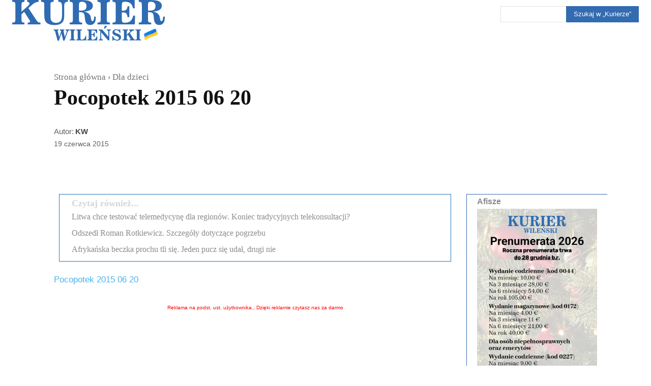

--- FILE ---
content_type: text/html; charset=UTF-8
request_url: https://kurierwilenski.lt/2015/06/19/pocopotek-2015-06-20/
body_size: 120791
content:
<!doctype html ><html lang="pl-PL" prefix="og: https://ogp.me/ns# fb: https://ogp.me/ns/fb# article: https://ogp.me/ns/article#"><head><script data-no-optimize="1">var litespeed_docref=sessionStorage.getItem("litespeed_docref");litespeed_docref&&(Object.defineProperty(document,"referrer",{get:function(){return litespeed_docref}}),sessionStorage.removeItem("litespeed_docref"));</script> <meta charset="UTF-8" /><title>Pocopotek 2015 06 20 &#8211; Kurier Wileński</title><meta name="viewport" content="width=device-width, initial-scale=1.0"><link rel="pingback" href="https://kurierwilenski.lt/xmlrpc.php" /><meta name="wpsso-begin" content="wpsso structured data begin"/><meta name="generator" content="WPSSO Core 21.9.0/L*"/><meta name="generator" content="WPSSO UM 7.3.0/S"/><link rel="shortlink" href="https://wp.me/p4pT0L-iYH"/><meta property="fb:app_id" content="966242223397117"/><meta property="og:type" content="article"/><meta property="og:url" content="https://kurierwilenski.lt/2015/06/19/pocopotek-2015-06-20/"/><meta property="og:locale" content="pl_PL"/><meta property="og:site_name" content="Kurier Wileński"/><meta property="og:title" content="Pocopotek 2015 06 20  &ndash; Kurier Wileński"/><meta property="og:description" content="Pocopotek 2015 06 20"/><meta property="og:updated_time" content="2015-06-19T13:48:24+00:00"/><meta property="og:image" content="https://kurierwilenski.lt/wp-content/uploads/2020/01/KW-logo-wyroznione-na-strone-20200123-1200x628-cropped.png"/><meta property="og:image:width" content="1200"/><meta property="og:image:height" content="628"/><meta property="og:image:alt" content="&bdquo;Kurier Wileński&rdquo;, Dziennik polski na Litwie"/><meta property="article:publisher" content="https://www.facebook.com/kurier.wilenski"/><meta property="article:published_time" content="2015-06-19T13:48:24+00:00"/><meta property="article:modified_time" content="2015-06-19T13:48:24+00:00"/><meta name="twitter:domain" content="kurierwilenski.lt"/><meta name="twitter:site" content="@KurierWilenski"/><meta name="twitter:title" content="Pocopotek 2015 06 20  &ndash; Kurier Wileński"/><meta name="twitter:description" content="Pocopotek 2015 06 20"/><meta name="twitter:card" content="summary"/><meta name="twitter:label1" content="Written by"/><meta name="twitter:data1" content="KW"/><meta name="author" content="KW"/><meta name="thumbnail" content="https://kurierwilenski.lt/wp-content/uploads/2020/01/KW-logo-wyroznione-na-strone-20200123-1200x628-cropped.png"/><meta name="facebook-domain-verification" content="p7nahir6ethierp7meec1mramvqaon"/><meta name="google-site-verification" content="OP63RRyrgoe9B7If8DRwErP16Wx94-_z4uQXHc6O2aU"/> <script type="application/ld+json" id="wpsso-schema-graph">{
    "@context": "https://schema.org",
    "@graph": [
        {
            "@id": "/2015/06/19/pocopotek-2015-06-20/#sso/blog-posting/72955",
            "@context": "https://schema.org",
            "@type": "BlogPosting",
            "mainEntityOfPage": "https://kurierwilenski.lt/2015/06/19/pocopotek-2015-06-20/",
            "url": "https://kurierwilenski.lt/2015/06/19/pocopotek-2015-06-20/",
            "sameAs": [
                "https://wp.me/p4pT0L-iYH"
            ],
            "name": "Pocopotek 2015 06 20  &ndash; Kurier Wile\u0144ski",
            "description": "Pocopotek 2015 06 20",
            "publisher": [
                {
                    "@id": "/#sso/organization/site/org-banner-url"
                }
            ],
            "headline": "Pocopotek 2015 06 20  &ndash; Kurier Wile\u0144ski",
            "inLanguage": "pl_PL",
            "datePublished": "2015-06-19T13:48:24+00:00",
            "dateModified": "2015-06-19T13:48:24+00:00",
            "author": {
                "@id": "/d0439c9c9473fc01a05816bd12aa0062#sso/person"
            },
            "thumbnailUrl": "https://kurierwilenski.lt/wp-content/uploads/2020/01/KW-logo-wyroznione-na-strone-20200123-1200x628-cropped.png",
            "image": [
                {
                    "@id": "/wp-content/uploads/2020/01/KW-logo-wyroznione-na-strone-20200123-1200x675-cropped.png#sso/image-object"
                }
            ],
            "speakable": {
                "@context": "https://schema.org",
                "@type": "SpeakableSpecification",
                "cssSelector": [
                    ".wp-block-post-title",
                    ".speakable"
                ]
            }
        },
        {
            "@id": "/#sso/organization/site/org-banner-url",
            "@context": "https://schema.org",
            "@type": "Organization",
            "url": "https://kurierwilenski.lt/",
            "name": "Kurier Wile\u0144ski",
            "description": "Dziennik polski na Litwie. Pod istniej\u0105c\u0105 od 1840 roku mark\u0105 \u201eKuriera Wile\u0144skiego\u201d zawsze \u0142\u0105czy\u0142y si\u0119 idee, tworz\u0105ce zr\u0119by polskiej to\u017csamo\u015bci \u2014 wolno\u015b\u0107, suwerenno\u015b\u0107, honor, tradycja i odwa\u017cne spogl\u0105danie w przysz\u0142o\u015b\u0107 z miejsca, w kt\u00f3rym wie si\u0119, kim jest, i dok\u0105d zmierza.",
            "image": [
                {
                    "@id": "http://kurierwilenski.lt/wp-content/uploads/2020/01/KW-logo-wyroznione-na-strone-20200123.png#sso/image-object"
                }
            ],
            "logo": {
                "@id": "http://kurierwilenski.lt/wp-content/uploads/2023/05/kurier-horyzontalny-600x60-1.jpg#sso/image-object"
            },
            "sameAs": [
                "https://www.facebook.com/kurier.wilenski",
                "https://instagram.com/kwmag",
                "https://twitter.com/KurierWilenski"
            ]
        },
        {
            "@id": "http://kurierwilenski.lt/wp-content/uploads/2020/01/KW-logo-wyroznione-na-strone-20200123.png#sso/image-object",
            "@context": "https://schema.org",
            "@type": "ImageObject",
            "url": "http://kurierwilenski.lt/wp-content/uploads/2020/01/KW-logo-wyroznione-na-strone-20200123.png",
            "width": [
                {
                    "@id": "#sso/qv-width-px-1200"
                }
            ],
            "height": [
                {
                    "@id": "#sso/qv-height-px-630"
                }
            ]
        },
        {
            "@id": "#sso/qv-width-px-1200",
            "@context": "https://schema.org",
            "@type": "QuantitativeValue",
            "name": "Width",
            "unitText": "px",
            "unitCode": "E37",
            "value": "1200"
        },
        {
            "@id": "#sso/qv-height-px-630",
            "@context": "https://schema.org",
            "@type": "QuantitativeValue",
            "name": "Height",
            "unitText": "px",
            "unitCode": "E37",
            "value": "630"
        },
        {
            "@id": "http://kurierwilenski.lt/wp-content/uploads/2023/05/kurier-horyzontalny-600x60-1.jpg#sso/image-object",
            "@context": "https://schema.org",
            "@type": "ImageObject",
            "url": "http://kurierwilenski.lt/wp-content/uploads/2023/05/kurier-horyzontalny-600x60-1.jpg",
            "width": [
                {
                    "@id": "#sso/qv-width-px-600"
                }
            ],
            "height": [
                {
                    "@id": "#sso/qv-height-px-60"
                }
            ]
        },
        {
            "@id": "#sso/qv-width-px-600",
            "@context": "https://schema.org",
            "@type": "QuantitativeValue",
            "name": "Width",
            "unitText": "px",
            "unitCode": "E37",
            "value": "600"
        },
        {
            "@id": "#sso/qv-height-px-60",
            "@context": "https://schema.org",
            "@type": "QuantitativeValue",
            "name": "Height",
            "unitText": "px",
            "unitCode": "E37",
            "value": "60"
        },
        {
            "@id": "/d0439c9c9473fc01a05816bd12aa0062#sso/person",
            "@context": "https://schema.org",
            "@type": "Person",
            "url": "http://kurierwilenski.lt/",
            "name": "KW",
            "givenName": "Kurier",
            "familyName": "Wile\u0144ski",
            "description": "Author archive page for KW.",
            "image": [
                {
                    "@id": "https://secure.gravatar.com/avatar/488a22907ff9c40bc68363c5a8c528e6.jpg?d=mp&s=1200#sso/image-object"
                },
                {
                    "@id": "/wp-content/uploads/2020/01/KW-logo-wyroznione-na-strone-20200123-1200x675-cropped.png#sso/image-object"
                }
            ]
        },
        {
            "@id": "https://secure.gravatar.com/avatar/488a22907ff9c40bc68363c5a8c528e6.jpg?d=mp&s=1200#sso/image-object",
            "@context": "https://schema.org",
            "@type": "ImageObject",
            "url": "https://secure.gravatar.com/avatar/488a22907ff9c40bc68363c5a8c528e6.jpg?d=mp&s=1200",
            "width": [
                {
                    "@id": "#sso/qv-width-px-1200"
                }
            ],
            "height": [
                {
                    "@id": "#sso/qv-height-px-1200"
                }
            ]
        },
        {
            "@id": "#sso/qv-height-px-1200",
            "@context": "https://schema.org",
            "@type": "QuantitativeValue",
            "name": "Height",
            "unitText": "px",
            "unitCode": "E37",
            "value": "1200"
        },
        {
            "@id": "/wp-content/uploads/2020/01/KW-logo-wyroznione-na-strone-20200123-1200x675-cropped.png#sso/image-object",
            "@context": "https://schema.org",
            "@type": "ImageObject",
            "url": "https://kurierwilenski.lt/wp-content/uploads/2020/01/KW-logo-wyroznione-na-strone-20200123-1200x675-cropped.png",
            "identifier": "96977-wpsso-schema-16x9",
            "name": "KW-logo-wyroznione-na-strone-20200123  &ndash; Kurier Wile\u0144ski",
            "alternativeHeadline": "\u201eKurier Wile\u0144ski\u201d, Dziennik polski na Litwie",
            "description": "Kurier Wile\u0144ski, polski dziennik na Litwie",
            "encodingFormat": "image/png",
            "uploadDate": "2020-01-23T10:54:01+00:00",
            "width": [
                {
                    "@id": "#sso/qv-width-px-1200"
                }
            ],
            "height": [
                {
                    "@id": "#sso/qv-height-px-675"
                }
            ]
        },
        {
            "@id": "#sso/qv-height-px-675",
            "@context": "https://schema.org",
            "@type": "QuantitativeValue",
            "name": "Height",
            "unitText": "px",
            "unitCode": "E37",
            "value": "675"
        }
    ]
}</script> <meta name="wpsso-end" content="wpsso structured data end"/><meta name="wpsso-cached" content="2025-12-11T23:30:56+00:00 for kurierwilenski.lt"/><meta name="wpsso-added" content="2025-12-29T14:10:17+00:00 in 0.001681 secs (32.36 MB peak)"/><meta name='robots' content='index, follow, max-image-preview:large, max-snippet:-1, max-video-preview:-1' /><link rel="apple-touch-icon" sizes="76x76" href="http://kurierwilenski.lt/wp-content/uploads/2020/01/logo-ikonka-76.png"/><link rel="apple-touch-icon" sizes="120x120" href="http://kurierwilenski.lt/wp-content/uploads/2020/01/logo-ikonka-120.png"/><link rel="apple-touch-icon" sizes="152x152" href="http://kurierwilenski.lt/wp-content/uploads/2020/01/logo-ikonka-152.png"/><link rel="apple-touch-icon" sizes="114x114" href="http://kurierwilenski.lt/wp-content/uploads/2020/01/logo-ikonka-114.png"/><link rel="apple-touch-icon" sizes="144x144" href="http://kurierwilenski.lt/wp-content/uploads/2020/01/logo-ikonka-144.png"/><meta name="google-site-verification" content="OP63RRyrgoe9B7If8DRwErP16Wx94-_z4uQXHc6O2aU" /><link rel="canonical" href="https://kurierwilenski.lt/2015/06/19/pocopotek-2015-06-20/" /> <script type="application/ld+json" class="yoast-schema-graph">{"@context":"https://schema.org","@graph":[{"@type":"BreadcrumbList","@id":"https://kurierwilenski.lt/2015/06/19/pocopotek-2015-06-20/#breadcrumb","itemListElement":[{"@type":"ListItem","position":1,"name":"Strona główna","item":"https://kurierwilenski.lt/"},{"@type":"ListItem","position":2,"name":"Pocopotek 2015 06 20"}]}]}</script> <link rel='dns-prefetch' href='//stats.wp.com' /><link rel='dns-prefetch' href='//v0.wordpress.com' /><link rel='preconnect' href='//c0.wp.com' /><link rel="alternate" type="application/rss+xml" title="Kurier Wileński &raquo; Kanał z wpisami" href="https://kurierwilenski.lt/feed/" /><link rel="alternate" type="application/rss+xml" title="Kurier Wileński &raquo; Kanał z komentarzami" href="https://kurierwilenski.lt/comments/feed/" /><link rel="alternate" title="oEmbed (JSON)" type="application/json+oembed" href="https://kurierwilenski.lt/wp-json/oembed/1.0/embed?url=https%3A%2F%2Fkurierwilenski.lt%2F2015%2F06%2F19%2Fpocopotek-2015-06-20%2F" /><link rel="alternate" title="oEmbed (XML)" type="text/xml+oembed" href="https://kurierwilenski.lt/wp-json/oembed/1.0/embed?url=https%3A%2F%2Fkurierwilenski.lt%2F2015%2F06%2F19%2Fpocopotek-2015-06-20%2F&#038;format=xml" /><style id='wp-img-auto-sizes-contain-inline-css' type='text/css'>img:is([sizes=auto i],[sizes^="auto," i]){contain-intrinsic-size:3000px 1500px}
/*# sourceURL=wp-img-auto-sizes-contain-inline-css */</style><style>1{content-visibility:auto;contain-intrinsic-size:1px 1000px;}</style><link data-optimized="2" rel="stylesheet" href="https://kurierwilenski.lt/wp-content/litespeed/css/1acc688f8ec5a3cbd063bcd4354eb534.css?ver=adb15" /><link rel='stylesheet' id='wp-block-library-css' href='https://c0.wp.com/c/6.9/wp-includes/css/dist/block-library/style.min.css' type='text/css' media='all' /><style id='wp-block-gallery-inline-css' type='text/css'>.blocks-gallery-grid:not(.has-nested-images),.wp-block-gallery:not(.has-nested-images){display:flex;flex-wrap:wrap;list-style-type:none;margin:0;padding:0}.blocks-gallery-grid:not(.has-nested-images) .blocks-gallery-image,.blocks-gallery-grid:not(.has-nested-images) .blocks-gallery-item,.wp-block-gallery:not(.has-nested-images) .blocks-gallery-image,.wp-block-gallery:not(.has-nested-images) .blocks-gallery-item{display:flex;flex-direction:column;flex-grow:1;justify-content:center;margin:0 1em 1em 0;position:relative;width:calc(50% - 1em)}.blocks-gallery-grid:not(.has-nested-images) .blocks-gallery-image:nth-of-type(2n),.blocks-gallery-grid:not(.has-nested-images) .blocks-gallery-item:nth-of-type(2n),.wp-block-gallery:not(.has-nested-images) .blocks-gallery-image:nth-of-type(2n),.wp-block-gallery:not(.has-nested-images) .blocks-gallery-item:nth-of-type(2n){margin-right:0}.blocks-gallery-grid:not(.has-nested-images) .blocks-gallery-image figure,.blocks-gallery-grid:not(.has-nested-images) .blocks-gallery-item figure,.wp-block-gallery:not(.has-nested-images) .blocks-gallery-image figure,.wp-block-gallery:not(.has-nested-images) .blocks-gallery-item figure{align-items:flex-end;display:flex;height:100%;justify-content:flex-start;margin:0}.blocks-gallery-grid:not(.has-nested-images) .blocks-gallery-image img,.blocks-gallery-grid:not(.has-nested-images) .blocks-gallery-item img,.wp-block-gallery:not(.has-nested-images) .blocks-gallery-image img,.wp-block-gallery:not(.has-nested-images) .blocks-gallery-item img{display:block;height:auto;max-width:100%;width:auto}.blocks-gallery-grid:not(.has-nested-images) .blocks-gallery-image figcaption,.blocks-gallery-grid:not(.has-nested-images) .blocks-gallery-item figcaption,.wp-block-gallery:not(.has-nested-images) .blocks-gallery-image figcaption,.wp-block-gallery:not(.has-nested-images) .blocks-gallery-item figcaption{background:linear-gradient(0deg,#000000b3,#0000004d 70%,#0000);bottom:0;box-sizing:border-box;color:#fff;font-size:.8em;margin:0;max-height:100%;overflow:auto;padding:3em .77em .7em;position:absolute;text-align:center;width:100%;z-index:2}.blocks-gallery-grid:not(.has-nested-images) .blocks-gallery-image figcaption img,.blocks-gallery-grid:not(.has-nested-images) .blocks-gallery-item figcaption img,.wp-block-gallery:not(.has-nested-images) .blocks-gallery-image figcaption img,.wp-block-gallery:not(.has-nested-images) .blocks-gallery-item figcaption img{display:inline}.blocks-gallery-grid:not(.has-nested-images) figcaption,.wp-block-gallery:not(.has-nested-images) figcaption{flex-grow:1}.blocks-gallery-grid:not(.has-nested-images).is-cropped .blocks-gallery-image a,.blocks-gallery-grid:not(.has-nested-images).is-cropped .blocks-gallery-image img,.blocks-gallery-grid:not(.has-nested-images).is-cropped .blocks-gallery-item a,.blocks-gallery-grid:not(.has-nested-images).is-cropped .blocks-gallery-item img,.wp-block-gallery:not(.has-nested-images).is-cropped .blocks-gallery-image a,.wp-block-gallery:not(.has-nested-images).is-cropped .blocks-gallery-image img,.wp-block-gallery:not(.has-nested-images).is-cropped .blocks-gallery-item a,.wp-block-gallery:not(.has-nested-images).is-cropped .blocks-gallery-item img{flex:1;height:100%;object-fit:cover;width:100%}.blocks-gallery-grid:not(.has-nested-images).columns-1 .blocks-gallery-image,.blocks-gallery-grid:not(.has-nested-images).columns-1 .blocks-gallery-item,.wp-block-gallery:not(.has-nested-images).columns-1 .blocks-gallery-image,.wp-block-gallery:not(.has-nested-images).columns-1 .blocks-gallery-item{margin-right:0;width:100%}@media (min-width:600px){.blocks-gallery-grid:not(.has-nested-images).columns-3 .blocks-gallery-image,.blocks-gallery-grid:not(.has-nested-images).columns-3 .blocks-gallery-item,.wp-block-gallery:not(.has-nested-images).columns-3 .blocks-gallery-image,.wp-block-gallery:not(.has-nested-images).columns-3 .blocks-gallery-item{margin-right:1em;width:calc(33.33333% - .66667em)}.blocks-gallery-grid:not(.has-nested-images).columns-4 .blocks-gallery-image,.blocks-gallery-grid:not(.has-nested-images).columns-4 .blocks-gallery-item,.wp-block-gallery:not(.has-nested-images).columns-4 .blocks-gallery-image,.wp-block-gallery:not(.has-nested-images).columns-4 .blocks-gallery-item{margin-right:1em;width:calc(25% - .75em)}.blocks-gallery-grid:not(.has-nested-images).columns-5 .blocks-gallery-image,.blocks-gallery-grid:not(.has-nested-images).columns-5 .blocks-gallery-item,.wp-block-gallery:not(.has-nested-images).columns-5 .blocks-gallery-image,.wp-block-gallery:not(.has-nested-images).columns-5 .blocks-gallery-item{margin-right:1em;width:calc(20% - .8em)}.blocks-gallery-grid:not(.has-nested-images).columns-6 .blocks-gallery-image,.blocks-gallery-grid:not(.has-nested-images).columns-6 .blocks-gallery-item,.wp-block-gallery:not(.has-nested-images).columns-6 .blocks-gallery-image,.wp-block-gallery:not(.has-nested-images).columns-6 .blocks-gallery-item{margin-right:1em;width:calc(16.66667% - .83333em)}.blocks-gallery-grid:not(.has-nested-images).columns-7 .blocks-gallery-image,.blocks-gallery-grid:not(.has-nested-images).columns-7 .blocks-gallery-item,.wp-block-gallery:not(.has-nested-images).columns-7 .blocks-gallery-image,.wp-block-gallery:not(.has-nested-images).columns-7 .blocks-gallery-item{margin-right:1em;width:calc(14.28571% - .85714em)}.blocks-gallery-grid:not(.has-nested-images).columns-8 .blocks-gallery-image,.blocks-gallery-grid:not(.has-nested-images).columns-8 .blocks-gallery-item,.wp-block-gallery:not(.has-nested-images).columns-8 .blocks-gallery-image,.wp-block-gallery:not(.has-nested-images).columns-8 .blocks-gallery-item{margin-right:1em;width:calc(12.5% - .875em)}.blocks-gallery-grid:not(.has-nested-images).columns-1 .blocks-gallery-image:nth-of-type(1n),.blocks-gallery-grid:not(.has-nested-images).columns-1 .blocks-gallery-item:nth-of-type(1n),.blocks-gallery-grid:not(.has-nested-images).columns-2 .blocks-gallery-image:nth-of-type(2n),.blocks-gallery-grid:not(.has-nested-images).columns-2 .blocks-gallery-item:nth-of-type(2n),.blocks-gallery-grid:not(.has-nested-images).columns-3 .blocks-gallery-image:nth-of-type(3n),.blocks-gallery-grid:not(.has-nested-images).columns-3 .blocks-gallery-item:nth-of-type(3n),.blocks-gallery-grid:not(.has-nested-images).columns-4 .blocks-gallery-image:nth-of-type(4n),.blocks-gallery-grid:not(.has-nested-images).columns-4 .blocks-gallery-item:nth-of-type(4n),.blocks-gallery-grid:not(.has-nested-images).columns-5 .blocks-gallery-image:nth-of-type(5n),.blocks-gallery-grid:not(.has-nested-images).columns-5 .blocks-gallery-item:nth-of-type(5n),.blocks-gallery-grid:not(.has-nested-images).columns-6 .blocks-gallery-image:nth-of-type(6n),.blocks-gallery-grid:not(.has-nested-images).columns-6 .blocks-gallery-item:nth-of-type(6n),.blocks-gallery-grid:not(.has-nested-images).columns-7 .blocks-gallery-image:nth-of-type(7n),.blocks-gallery-grid:not(.has-nested-images).columns-7 .blocks-gallery-item:nth-of-type(7n),.blocks-gallery-grid:not(.has-nested-images).columns-8 .blocks-gallery-image:nth-of-type(8n),.blocks-gallery-grid:not(.has-nested-images).columns-8 .blocks-gallery-item:nth-of-type(8n),.wp-block-gallery:not(.has-nested-images).columns-1 .blocks-gallery-image:nth-of-type(1n),.wp-block-gallery:not(.has-nested-images).columns-1 .blocks-gallery-item:nth-of-type(1n),.wp-block-gallery:not(.has-nested-images).columns-2 .blocks-gallery-image:nth-of-type(2n),.wp-block-gallery:not(.has-nested-images).columns-2 .blocks-gallery-item:nth-of-type(2n),.wp-block-gallery:not(.has-nested-images).columns-3 .blocks-gallery-image:nth-of-type(3n),.wp-block-gallery:not(.has-nested-images).columns-3 .blocks-gallery-item:nth-of-type(3n),.wp-block-gallery:not(.has-nested-images).columns-4 .blocks-gallery-image:nth-of-type(4n),.wp-block-gallery:not(.has-nested-images).columns-4 .blocks-gallery-item:nth-of-type(4n),.wp-block-gallery:not(.has-nested-images).columns-5 .blocks-gallery-image:nth-of-type(5n),.wp-block-gallery:not(.has-nested-images).columns-5 .blocks-gallery-item:nth-of-type(5n),.wp-block-gallery:not(.has-nested-images).columns-6 .blocks-gallery-image:nth-of-type(6n),.wp-block-gallery:not(.has-nested-images).columns-6 .blocks-gallery-item:nth-of-type(6n),.wp-block-gallery:not(.has-nested-images).columns-7 .blocks-gallery-image:nth-of-type(7n),.wp-block-gallery:not(.has-nested-images).columns-7 .blocks-gallery-item:nth-of-type(7n),.wp-block-gallery:not(.has-nested-images).columns-8 .blocks-gallery-image:nth-of-type(8n),.wp-block-gallery:not(.has-nested-images).columns-8 .blocks-gallery-item:nth-of-type(8n){margin-right:0}}.blocks-gallery-grid:not(.has-nested-images) .blocks-gallery-image:last-child,.blocks-gallery-grid:not(.has-nested-images) .blocks-gallery-item:last-child,.wp-block-gallery:not(.has-nested-images) .blocks-gallery-image:last-child,.wp-block-gallery:not(.has-nested-images) .blocks-gallery-item:last-child{margin-right:0}.blocks-gallery-grid:not(.has-nested-images).alignleft,.blocks-gallery-grid:not(.has-nested-images).alignright,.wp-block-gallery:not(.has-nested-images).alignleft,.wp-block-gallery:not(.has-nested-images).alignright{max-width:420px;width:100%}.blocks-gallery-grid:not(.has-nested-images).aligncenter .blocks-gallery-item figure,.wp-block-gallery:not(.has-nested-images).aligncenter .blocks-gallery-item figure{justify-content:center}.wp-block-gallery:not(.is-cropped) .blocks-gallery-item{align-self:flex-start}figure.wp-block-gallery.has-nested-images{align-items:normal}.wp-block-gallery.has-nested-images figure.wp-block-image:not(#individual-image){margin:0;width:calc(50% - var(--wp--style--unstable-gallery-gap, 16px)/2)}.wp-block-gallery.has-nested-images figure.wp-block-image{box-sizing:border-box;display:flex;flex-direction:column;flex-grow:1;justify-content:center;max-width:100%;position:relative}.wp-block-gallery.has-nested-images figure.wp-block-image>a,.wp-block-gallery.has-nested-images figure.wp-block-image>div{flex-direction:column;flex-grow:1;margin:0}.wp-block-gallery.has-nested-images figure.wp-block-image img{display:block;height:auto;max-width:100%!important;width:auto}.wp-block-gallery.has-nested-images figure.wp-block-image figcaption,.wp-block-gallery.has-nested-images figure.wp-block-image:has(figcaption):before{bottom:0;left:0;max-height:100%;position:absolute;right:0}.wp-block-gallery.has-nested-images figure.wp-block-image:has(figcaption):before{backdrop-filter:blur(3px);content:"";height:100%;-webkit-mask-image:linear-gradient(0deg,#000 20%,#0000);mask-image:linear-gradient(0deg,#000 20%,#0000);max-height:40%;pointer-events:none}.wp-block-gallery.has-nested-images figure.wp-block-image figcaption{box-sizing:border-box;color:#fff;font-size:13px;margin:0;overflow:auto;padding:1em;text-align:center;text-shadow:0 0 1.5px #000}.wp-block-gallery.has-nested-images figure.wp-block-image figcaption::-webkit-scrollbar{height:12px;width:12px}.wp-block-gallery.has-nested-images figure.wp-block-image figcaption::-webkit-scrollbar-track{background-color:initial}.wp-block-gallery.has-nested-images figure.wp-block-image figcaption::-webkit-scrollbar-thumb{background-clip:padding-box;background-color:initial;border:3px solid #0000;border-radius:8px}.wp-block-gallery.has-nested-images figure.wp-block-image figcaption:focus-within::-webkit-scrollbar-thumb,.wp-block-gallery.has-nested-images figure.wp-block-image figcaption:focus::-webkit-scrollbar-thumb,.wp-block-gallery.has-nested-images figure.wp-block-image figcaption:hover::-webkit-scrollbar-thumb{background-color:#fffc}.wp-block-gallery.has-nested-images figure.wp-block-image figcaption{scrollbar-color:#0000 #0000;scrollbar-gutter:stable both-edges;scrollbar-width:thin}.wp-block-gallery.has-nested-images figure.wp-block-image figcaption:focus,.wp-block-gallery.has-nested-images figure.wp-block-image figcaption:focus-within,.wp-block-gallery.has-nested-images figure.wp-block-image figcaption:hover{scrollbar-color:#fffc #0000}.wp-block-gallery.has-nested-images figure.wp-block-image figcaption{will-change:transform}@media (hover:none){.wp-block-gallery.has-nested-images figure.wp-block-image figcaption{scrollbar-color:#fffc #0000}}.wp-block-gallery.has-nested-images figure.wp-block-image figcaption{background:linear-gradient(0deg,#0006,#0000)}.wp-block-gallery.has-nested-images figure.wp-block-image figcaption img{display:inline}.wp-block-gallery.has-nested-images figure.wp-block-image figcaption a{color:inherit}.wp-block-gallery.has-nested-images figure.wp-block-image.has-custom-border img{box-sizing:border-box}.wp-block-gallery.has-nested-images figure.wp-block-image.has-custom-border>a,.wp-block-gallery.has-nested-images figure.wp-block-image.has-custom-border>div,.wp-block-gallery.has-nested-images figure.wp-block-image.is-style-rounded>a,.wp-block-gallery.has-nested-images figure.wp-block-image.is-style-rounded>div{flex:1 1 auto}.wp-block-gallery.has-nested-images figure.wp-block-image.has-custom-border figcaption,.wp-block-gallery.has-nested-images figure.wp-block-image.is-style-rounded figcaption{background:none;color:inherit;flex:initial;margin:0;padding:10px 10px 9px;position:relative;text-shadow:none}.wp-block-gallery.has-nested-images figure.wp-block-image.has-custom-border:before,.wp-block-gallery.has-nested-images figure.wp-block-image.is-style-rounded:before{content:none}.wp-block-gallery.has-nested-images figcaption{flex-basis:100%;flex-grow:1;text-align:center}.wp-block-gallery.has-nested-images:not(.is-cropped) figure.wp-block-image:not(#individual-image){margin-bottom:auto;margin-top:0}.wp-block-gallery.has-nested-images.is-cropped figure.wp-block-image:not(#individual-image){align-self:inherit}.wp-block-gallery.has-nested-images.is-cropped figure.wp-block-image:not(#individual-image)>a,.wp-block-gallery.has-nested-images.is-cropped figure.wp-block-image:not(#individual-image)>div:not(.components-drop-zone){display:flex}.wp-block-gallery.has-nested-images.is-cropped figure.wp-block-image:not(#individual-image) a,.wp-block-gallery.has-nested-images.is-cropped figure.wp-block-image:not(#individual-image) img{flex:1 0 0%;height:100%;object-fit:cover;width:100%}.wp-block-gallery.has-nested-images.columns-1 figure.wp-block-image:not(#individual-image){width:100%}@media (min-width:600px){.wp-block-gallery.has-nested-images.columns-3 figure.wp-block-image:not(#individual-image){width:calc(33.33333% - var(--wp--style--unstable-gallery-gap, 16px)*.66667)}.wp-block-gallery.has-nested-images.columns-4 figure.wp-block-image:not(#individual-image){width:calc(25% - var(--wp--style--unstable-gallery-gap, 16px)*.75)}.wp-block-gallery.has-nested-images.columns-5 figure.wp-block-image:not(#individual-image){width:calc(20% - var(--wp--style--unstable-gallery-gap, 16px)*.8)}.wp-block-gallery.has-nested-images.columns-6 figure.wp-block-image:not(#individual-image){width:calc(16.66667% - var(--wp--style--unstable-gallery-gap, 16px)*.83333)}.wp-block-gallery.has-nested-images.columns-7 figure.wp-block-image:not(#individual-image){width:calc(14.28571% - var(--wp--style--unstable-gallery-gap, 16px)*.85714)}.wp-block-gallery.has-nested-images.columns-8 figure.wp-block-image:not(#individual-image){width:calc(12.5% - var(--wp--style--unstable-gallery-gap, 16px)*.875)}.wp-block-gallery.has-nested-images.columns-default figure.wp-block-image:not(#individual-image){width:calc(33.33% - var(--wp--style--unstable-gallery-gap, 16px)*.66667)}.wp-block-gallery.has-nested-images.columns-default figure.wp-block-image:not(#individual-image):first-child:nth-last-child(2),.wp-block-gallery.has-nested-images.columns-default figure.wp-block-image:not(#individual-image):first-child:nth-last-child(2)~figure.wp-block-image:not(#individual-image){width:calc(50% - var(--wp--style--unstable-gallery-gap, 16px)*.5)}.wp-block-gallery.has-nested-images.columns-default figure.wp-block-image:not(#individual-image):first-child:last-child{width:100%}}.wp-block-gallery.has-nested-images.alignleft,.wp-block-gallery.has-nested-images.alignright{max-width:420px;width:100%}.wp-block-gallery.has-nested-images.aligncenter{justify-content:center}
/*# sourceURL=https://c0.wp.com/c/6.9/wp-includes/blocks/gallery/style.min.css */</style><style id='wp-block-image-inline-css' type='text/css'>.wp-block-image>a,.wp-block-image>figure>a{display:inline-block}.wp-block-image img{box-sizing:border-box;height:auto;max-width:100%;vertical-align:bottom}@media not (prefers-reduced-motion){.wp-block-image img.hide{visibility:hidden}.wp-block-image img.show{animation:show-content-image .4s}}.wp-block-image[style*=border-radius] img,.wp-block-image[style*=border-radius]>a{border-radius:inherit}.wp-block-image.has-custom-border img{box-sizing:border-box}.wp-block-image.aligncenter{text-align:center}.wp-block-image.alignfull>a,.wp-block-image.alignwide>a{width:100%}.wp-block-image.alignfull img,.wp-block-image.alignwide img{height:auto;width:100%}.wp-block-image .aligncenter,.wp-block-image .alignleft,.wp-block-image .alignright,.wp-block-image.aligncenter,.wp-block-image.alignleft,.wp-block-image.alignright{display:table}.wp-block-image .aligncenter>figcaption,.wp-block-image .alignleft>figcaption,.wp-block-image .alignright>figcaption,.wp-block-image.aligncenter>figcaption,.wp-block-image.alignleft>figcaption,.wp-block-image.alignright>figcaption{caption-side:bottom;display:table-caption}.wp-block-image .alignleft{float:left;margin:.5em 1em .5em 0}.wp-block-image .alignright{float:right;margin:.5em 0 .5em 1em}.wp-block-image .aligncenter{margin-left:auto;margin-right:auto}.wp-block-image :where(figcaption){margin-bottom:1em;margin-top:.5em}.wp-block-image.is-style-circle-mask img{border-radius:9999px}@supports ((-webkit-mask-image:none) or (mask-image:none)) or (-webkit-mask-image:none){.wp-block-image.is-style-circle-mask img{border-radius:0;-webkit-mask-image:url('data:image/svg+xml;utf8,<svg viewBox="0 0 100 100" xmlns="http://www.w3.org/2000/svg"><circle cx="50" cy="50" r="50"/></svg>');mask-image:url('data:image/svg+xml;utf8,<svg viewBox="0 0 100 100" xmlns="http://www.w3.org/2000/svg"><circle cx="50" cy="50" r="50"/></svg>');mask-mode:alpha;-webkit-mask-position:center;mask-position:center;-webkit-mask-repeat:no-repeat;mask-repeat:no-repeat;-webkit-mask-size:contain;mask-size:contain}}:root :where(.wp-block-image.is-style-rounded img,.wp-block-image .is-style-rounded img){border-radius:9999px}.wp-block-image figure{margin:0}.wp-lightbox-container{display:flex;flex-direction:column;position:relative}.wp-lightbox-container img{cursor:zoom-in}.wp-lightbox-container img:hover+button{opacity:1}.wp-lightbox-container button{align-items:center;backdrop-filter:blur(16px) saturate(180%);background-color:#5a5a5a40;border:none;border-radius:4px;cursor:zoom-in;display:flex;height:20px;justify-content:center;opacity:0;padding:0;position:absolute;right:16px;text-align:center;top:16px;width:20px;z-index:100}@media not (prefers-reduced-motion){.wp-lightbox-container button{transition:opacity .2s ease}}.wp-lightbox-container button:focus-visible{outline:3px auto #5a5a5a40;outline:3px auto -webkit-focus-ring-color;outline-offset:3px}.wp-lightbox-container button:hover{cursor:pointer;opacity:1}.wp-lightbox-container button:focus{opacity:1}.wp-lightbox-container button:focus,.wp-lightbox-container button:hover,.wp-lightbox-container button:not(:hover):not(:active):not(.has-background){background-color:#5a5a5a40;border:none}.wp-lightbox-overlay{box-sizing:border-box;cursor:zoom-out;height:100vh;left:0;overflow:hidden;position:fixed;top:0;visibility:hidden;width:100%;z-index:100000}.wp-lightbox-overlay .close-button{align-items:center;cursor:pointer;display:flex;justify-content:center;min-height:40px;min-width:40px;padding:0;position:absolute;right:calc(env(safe-area-inset-right) + 16px);top:calc(env(safe-area-inset-top) + 16px);z-index:5000000}.wp-lightbox-overlay .close-button:focus,.wp-lightbox-overlay .close-button:hover,.wp-lightbox-overlay .close-button:not(:hover):not(:active):not(.has-background){background:none;border:none}.wp-lightbox-overlay .lightbox-image-container{height:var(--wp--lightbox-container-height);left:50%;overflow:hidden;position:absolute;top:50%;transform:translate(-50%,-50%);transform-origin:top left;width:var(--wp--lightbox-container-width);z-index:9999999999}.wp-lightbox-overlay .wp-block-image{align-items:center;box-sizing:border-box;display:flex;height:100%;justify-content:center;margin:0;position:relative;transform-origin:0 0;width:100%;z-index:3000000}.wp-lightbox-overlay .wp-block-image img{height:var(--wp--lightbox-image-height);min-height:var(--wp--lightbox-image-height);min-width:var(--wp--lightbox-image-width);width:var(--wp--lightbox-image-width)}.wp-lightbox-overlay .wp-block-image figcaption{display:none}.wp-lightbox-overlay button{background:none;border:none}.wp-lightbox-overlay .scrim{background-color:#fff;height:100%;opacity:.9;position:absolute;width:100%;z-index:2000000}.wp-lightbox-overlay.active{visibility:visible}@media not (prefers-reduced-motion){.wp-lightbox-overlay.active{animation:turn-on-visibility .25s both}.wp-lightbox-overlay.active img{animation:turn-on-visibility .35s both}.wp-lightbox-overlay.show-closing-animation:not(.active){animation:turn-off-visibility .35s both}.wp-lightbox-overlay.show-closing-animation:not(.active) img{animation:turn-off-visibility .25s both}.wp-lightbox-overlay.zoom.active{animation:none;opacity:1;visibility:visible}.wp-lightbox-overlay.zoom.active .lightbox-image-container{animation:lightbox-zoom-in .4s}.wp-lightbox-overlay.zoom.active .lightbox-image-container img{animation:none}.wp-lightbox-overlay.zoom.active .scrim{animation:turn-on-visibility .4s forwards}.wp-lightbox-overlay.zoom.show-closing-animation:not(.active){animation:none}.wp-lightbox-overlay.zoom.show-closing-animation:not(.active) .lightbox-image-container{animation:lightbox-zoom-out .4s}.wp-lightbox-overlay.zoom.show-closing-animation:not(.active) .lightbox-image-container img{animation:none}.wp-lightbox-overlay.zoom.show-closing-animation:not(.active) .scrim{animation:turn-off-visibility .4s forwards}}@keyframes show-content-image{0%{visibility:hidden}99%{visibility:hidden}to{visibility:visible}}@keyframes turn-on-visibility{0%{opacity:0}to{opacity:1}}@keyframes turn-off-visibility{0%{opacity:1;visibility:visible}99%{opacity:0;visibility:visible}to{opacity:0;visibility:hidden}}@keyframes lightbox-zoom-in{0%{transform:translate(calc((-100vw + var(--wp--lightbox-scrollbar-width))/2 + var(--wp--lightbox-initial-left-position)),calc(-50vh + var(--wp--lightbox-initial-top-position))) scale(var(--wp--lightbox-scale))}to{transform:translate(-50%,-50%) scale(1)}}@keyframes lightbox-zoom-out{0%{transform:translate(-50%,-50%) scale(1);visibility:visible}99%{visibility:visible}to{transform:translate(calc((-100vw + var(--wp--lightbox-scrollbar-width))/2 + var(--wp--lightbox-initial-left-position)),calc(-50vh + var(--wp--lightbox-initial-top-position))) scale(var(--wp--lightbox-scale));visibility:hidden}}
/*# sourceURL=https://c0.wp.com/c/6.9/wp-includes/blocks/image/style.min.css */</style><style id='global-styles-inline-css' type='text/css'>:root{--wp--preset--aspect-ratio--square: 1;--wp--preset--aspect-ratio--4-3: 4/3;--wp--preset--aspect-ratio--3-4: 3/4;--wp--preset--aspect-ratio--3-2: 3/2;--wp--preset--aspect-ratio--2-3: 2/3;--wp--preset--aspect-ratio--16-9: 16/9;--wp--preset--aspect-ratio--9-16: 9/16;--wp--preset--color--black: #000000;--wp--preset--color--cyan-bluish-gray: #abb8c3;--wp--preset--color--white: #ffffff;--wp--preset--color--pale-pink: #f78da7;--wp--preset--color--vivid-red: #cf2e2e;--wp--preset--color--luminous-vivid-orange: #ff6900;--wp--preset--color--luminous-vivid-amber: #fcb900;--wp--preset--color--light-green-cyan: #7bdcb5;--wp--preset--color--vivid-green-cyan: #00d084;--wp--preset--color--pale-cyan-blue: #8ed1fc;--wp--preset--color--vivid-cyan-blue: #0693e3;--wp--preset--color--vivid-purple: #9b51e0;--wp--preset--gradient--vivid-cyan-blue-to-vivid-purple: linear-gradient(135deg,rgb(6,147,227) 0%,rgb(155,81,224) 100%);--wp--preset--gradient--light-green-cyan-to-vivid-green-cyan: linear-gradient(135deg,rgb(122,220,180) 0%,rgb(0,208,130) 100%);--wp--preset--gradient--luminous-vivid-amber-to-luminous-vivid-orange: linear-gradient(135deg,rgb(252,185,0) 0%,rgb(255,105,0) 100%);--wp--preset--gradient--luminous-vivid-orange-to-vivid-red: linear-gradient(135deg,rgb(255,105,0) 0%,rgb(207,46,46) 100%);--wp--preset--gradient--very-light-gray-to-cyan-bluish-gray: linear-gradient(135deg,rgb(238,238,238) 0%,rgb(169,184,195) 100%);--wp--preset--gradient--cool-to-warm-spectrum: linear-gradient(135deg,rgb(74,234,220) 0%,rgb(151,120,209) 20%,rgb(207,42,186) 40%,rgb(238,44,130) 60%,rgb(251,105,98) 80%,rgb(254,248,76) 100%);--wp--preset--gradient--blush-light-purple: linear-gradient(135deg,rgb(255,206,236) 0%,rgb(152,150,240) 100%);--wp--preset--gradient--blush-bordeaux: linear-gradient(135deg,rgb(254,205,165) 0%,rgb(254,45,45) 50%,rgb(107,0,62) 100%);--wp--preset--gradient--luminous-dusk: linear-gradient(135deg,rgb(255,203,112) 0%,rgb(199,81,192) 50%,rgb(65,88,208) 100%);--wp--preset--gradient--pale-ocean: linear-gradient(135deg,rgb(255,245,203) 0%,rgb(182,227,212) 50%,rgb(51,167,181) 100%);--wp--preset--gradient--electric-grass: linear-gradient(135deg,rgb(202,248,128) 0%,rgb(113,206,126) 100%);--wp--preset--gradient--midnight: linear-gradient(135deg,rgb(2,3,129) 0%,rgb(40,116,252) 100%);--wp--preset--font-size--small: 11px;--wp--preset--font-size--medium: 20px;--wp--preset--font-size--large: 32px;--wp--preset--font-size--x-large: 42px;--wp--preset--font-size--regular: 15px;--wp--preset--font-size--larger: 50px;--wp--preset--spacing--20: 0.44rem;--wp--preset--spacing--30: 0.67rem;--wp--preset--spacing--40: 1rem;--wp--preset--spacing--50: 1.5rem;--wp--preset--spacing--60: 2.25rem;--wp--preset--spacing--70: 3.38rem;--wp--preset--spacing--80: 5.06rem;--wp--preset--shadow--natural: 6px 6px 9px rgba(0, 0, 0, 0.2);--wp--preset--shadow--deep: 12px 12px 50px rgba(0, 0, 0, 0.4);--wp--preset--shadow--sharp: 6px 6px 0px rgba(0, 0, 0, 0.2);--wp--preset--shadow--outlined: 6px 6px 0px -3px rgb(255, 255, 255), 6px 6px rgb(0, 0, 0);--wp--preset--shadow--crisp: 6px 6px 0px rgb(0, 0, 0);}:where(.is-layout-flex){gap: 0.5em;}:where(.is-layout-grid){gap: 0.5em;}body .is-layout-flex{display: flex;}.is-layout-flex{flex-wrap: wrap;align-items: center;}.is-layout-flex > :is(*, div){margin: 0;}body .is-layout-grid{display: grid;}.is-layout-grid > :is(*, div){margin: 0;}:where(.wp-block-columns.is-layout-flex){gap: 2em;}:where(.wp-block-columns.is-layout-grid){gap: 2em;}:where(.wp-block-post-template.is-layout-flex){gap: 1.25em;}:where(.wp-block-post-template.is-layout-grid){gap: 1.25em;}.has-black-color{color: var(--wp--preset--color--black) !important;}.has-cyan-bluish-gray-color{color: var(--wp--preset--color--cyan-bluish-gray) !important;}.has-white-color{color: var(--wp--preset--color--white) !important;}.has-pale-pink-color{color: var(--wp--preset--color--pale-pink) !important;}.has-vivid-red-color{color: var(--wp--preset--color--vivid-red) !important;}.has-luminous-vivid-orange-color{color: var(--wp--preset--color--luminous-vivid-orange) !important;}.has-luminous-vivid-amber-color{color: var(--wp--preset--color--luminous-vivid-amber) !important;}.has-light-green-cyan-color{color: var(--wp--preset--color--light-green-cyan) !important;}.has-vivid-green-cyan-color{color: var(--wp--preset--color--vivid-green-cyan) !important;}.has-pale-cyan-blue-color{color: var(--wp--preset--color--pale-cyan-blue) !important;}.has-vivid-cyan-blue-color{color: var(--wp--preset--color--vivid-cyan-blue) !important;}.has-vivid-purple-color{color: var(--wp--preset--color--vivid-purple) !important;}.has-black-background-color{background-color: var(--wp--preset--color--black) !important;}.has-cyan-bluish-gray-background-color{background-color: var(--wp--preset--color--cyan-bluish-gray) !important;}.has-white-background-color{background-color: var(--wp--preset--color--white) !important;}.has-pale-pink-background-color{background-color: var(--wp--preset--color--pale-pink) !important;}.has-vivid-red-background-color{background-color: var(--wp--preset--color--vivid-red) !important;}.has-luminous-vivid-orange-background-color{background-color: var(--wp--preset--color--luminous-vivid-orange) !important;}.has-luminous-vivid-amber-background-color{background-color: var(--wp--preset--color--luminous-vivid-amber) !important;}.has-light-green-cyan-background-color{background-color: var(--wp--preset--color--light-green-cyan) !important;}.has-vivid-green-cyan-background-color{background-color: var(--wp--preset--color--vivid-green-cyan) !important;}.has-pale-cyan-blue-background-color{background-color: var(--wp--preset--color--pale-cyan-blue) !important;}.has-vivid-cyan-blue-background-color{background-color: var(--wp--preset--color--vivid-cyan-blue) !important;}.has-vivid-purple-background-color{background-color: var(--wp--preset--color--vivid-purple) !important;}.has-black-border-color{border-color: var(--wp--preset--color--black) !important;}.has-cyan-bluish-gray-border-color{border-color: var(--wp--preset--color--cyan-bluish-gray) !important;}.has-white-border-color{border-color: var(--wp--preset--color--white) !important;}.has-pale-pink-border-color{border-color: var(--wp--preset--color--pale-pink) !important;}.has-vivid-red-border-color{border-color: var(--wp--preset--color--vivid-red) !important;}.has-luminous-vivid-orange-border-color{border-color: var(--wp--preset--color--luminous-vivid-orange) !important;}.has-luminous-vivid-amber-border-color{border-color: var(--wp--preset--color--luminous-vivid-amber) !important;}.has-light-green-cyan-border-color{border-color: var(--wp--preset--color--light-green-cyan) !important;}.has-vivid-green-cyan-border-color{border-color: var(--wp--preset--color--vivid-green-cyan) !important;}.has-pale-cyan-blue-border-color{border-color: var(--wp--preset--color--pale-cyan-blue) !important;}.has-vivid-cyan-blue-border-color{border-color: var(--wp--preset--color--vivid-cyan-blue) !important;}.has-vivid-purple-border-color{border-color: var(--wp--preset--color--vivid-purple) !important;}.has-vivid-cyan-blue-to-vivid-purple-gradient-background{background: var(--wp--preset--gradient--vivid-cyan-blue-to-vivid-purple) !important;}.has-light-green-cyan-to-vivid-green-cyan-gradient-background{background: var(--wp--preset--gradient--light-green-cyan-to-vivid-green-cyan) !important;}.has-luminous-vivid-amber-to-luminous-vivid-orange-gradient-background{background: var(--wp--preset--gradient--luminous-vivid-amber-to-luminous-vivid-orange) !important;}.has-luminous-vivid-orange-to-vivid-red-gradient-background{background: var(--wp--preset--gradient--luminous-vivid-orange-to-vivid-red) !important;}.has-very-light-gray-to-cyan-bluish-gray-gradient-background{background: var(--wp--preset--gradient--very-light-gray-to-cyan-bluish-gray) !important;}.has-cool-to-warm-spectrum-gradient-background{background: var(--wp--preset--gradient--cool-to-warm-spectrum) !important;}.has-blush-light-purple-gradient-background{background: var(--wp--preset--gradient--blush-light-purple) !important;}.has-blush-bordeaux-gradient-background{background: var(--wp--preset--gradient--blush-bordeaux) !important;}.has-luminous-dusk-gradient-background{background: var(--wp--preset--gradient--luminous-dusk) !important;}.has-pale-ocean-gradient-background{background: var(--wp--preset--gradient--pale-ocean) !important;}.has-electric-grass-gradient-background{background: var(--wp--preset--gradient--electric-grass) !important;}.has-midnight-gradient-background{background: var(--wp--preset--gradient--midnight) !important;}.has-small-font-size{font-size: var(--wp--preset--font-size--small) !important;}.has-medium-font-size{font-size: var(--wp--preset--font-size--medium) !important;}.has-large-font-size{font-size: var(--wp--preset--font-size--large) !important;}.has-x-large-font-size{font-size: var(--wp--preset--font-size--x-large) !important;}
/*# sourceURL=global-styles-inline-css */</style><style id='core-block-supports-inline-css' type='text/css'>.wp-block-gallery.wp-block-gallery-1{--wp--style--unstable-gallery-gap:var( --wp--style--gallery-gap-default, var( --gallery-block--gutter-size, var( --wp--style--block-gap, 0.5em ) ) );gap:var( --wp--style--gallery-gap-default, var( --gallery-block--gutter-size, var( --wp--style--block-gap, 0.5em ) ) );}
/*# sourceURL=core-block-supports-inline-css */</style><style id='classic-theme-styles-inline-css' type='text/css'>/*! This file is auto-generated */
.wp-block-button__link{color:#fff;background-color:#32373c;border-radius:9999px;box-shadow:none;text-decoration:none;padding:calc(.667em + 2px) calc(1.333em + 2px);font-size:1.125em}.wp-block-file__button{background:#32373c;color:#fff;text-decoration:none}
/*# sourceURL=/wp-includes/css/classic-themes.min.css */</style><style id='wp-polls-inline-css' type='text/css'>.wp-polls .pollbar {
	margin: 1px;
	font-size: 8px;
	line-height: 10px;
	height: 10px;
	background-image: url('https://kurierwilenski.lt/wp-content/plugins/wp-polls/images/default_gradient/pollbg.gif');
	border: 1px solid #c8c8c8;
}

/*# sourceURL=wp-polls-inline-css */</style><style id='td-theme-inline-css' type='text/css'>@media (max-width:767px){.td-header-desktop-wrap{display:none}}@media (min-width:767px){.td-header-mobile-wrap{display:none}}</style> <script type="litespeed/javascript" data-src="https://c0.wp.com/c/6.9/wp-includes/js/jquery/jquery.min.js" id="jquery-core-js"></script> <script type="litespeed/javascript" data-src="https://c0.wp.com/c/6.9/wp-includes/js/jquery/jquery-migrate.min.js" id="jquery-migrate-js"></script> <link rel="https://api.w.org/" href="https://kurierwilenski.lt/wp-json/" /><link rel="alternate" title="JSON" type="application/json" href="https://kurierwilenski.lt/wp-json/wp/v2/posts/72955" /><link rel="EditURI" type="application/rsd+xml" title="RSD" href="https://kurierwilenski.lt/xmlrpc.php?rsd" /><style>img#wpstats{display:none}</style> <script type="litespeed/javascript">window.tdb_global_vars={"wpRestUrl":"https:\/\/kurierwilenski.lt\/wp-json\/","permalinkStructure":"\/%year%\/%monthnum%\/%day%\/%postname%\/"};window.tdb_p_autoload_vars={"isAjax":!1,"isAdminBarShowing":!1,"autoloadStatus":"on","origPostEditUrl":null}</script> <style id="tdb-global-colors">:root{--accent-color-1:#e52e2e;--accent-color-2:#FF4A4A;--base-color-1:#131F49;--light-color-1:#EDEDED;--light-border:#EDEDED;--base-gray:#717176;--light-gray:#F1F4F7;--light-red:#FCF7F5;--dark-border:#b1b4bc;--blck-custom-color-1:#052c54;--blck-custom-color-2:#f83aff;--blck-custom-color-3:#7c89a0;--blck-custom-color-4:#5325ea;--reel-news-white:#FFFFFF;--reel-news-black:#000000;--reel-news-accent:#312DA1;--reel-news-light-grey:#919191;--reel-news-black-transparent:rgba(0,0,0,0.85);--reel-news-red:#ff0000;--reel-news-dark-gray:#313131;--reel-news-transparent:rgba(255,255,255,0.55);--downtown-accent:#EDB500;--downtown-accent-light:#ffd13a;--downtown-accent-titles:#444444;--downtown-menu-bg:#01175e;--downtown-menu-bg-light:#0a2472;--kurierowski-blekit:#336BB1;--biel:#FFFFFF;--delikatna-czern:#323232;--ciemny-szary:#606060;--szary:#8C8C8C;--szara-czerwien:#A06464;--jasny-szary:#D5D5D5}</style><style id="tdb-global-fonts">:root{--global-font-1:Poppins;--global-font-2:Roboto Condensed;--global-font-3:PT Serif;--downtown-serif-font:Zilla Slab;--downtown-sans-serif-font:Red Hat Display;--szeryf:Garamond, "Hoefler Text", "Times New Roman", Times, serif;--bezszeryf:"Helvetica Neue", Helvetica, Arial, sans-serif;}</style> <script id="td-generated-header-js" type="litespeed/javascript">var tdBlocksArray=[];function tdBlock(){this.id='';this.block_type=1;this.atts='';this.td_column_number='';this.td_current_page=1;this.post_count=0;this.found_posts=0;this.max_num_pages=0;this.td_filter_value='';this.is_ajax_running=!1;this.td_user_action='';this.header_color='';this.ajax_pagination_infinite_stop=''}(function(){var htmlTag=document.getElementsByTagName("html")[0];if(navigator.userAgent.indexOf("MSIE 10.0")>-1){htmlTag.className+=' ie10'}
if(!!navigator.userAgent.match(/Trident.*rv\:11\./)){htmlTag.className+=' ie11'}
if(navigator.userAgent.indexOf("Edge")>-1){htmlTag.className+=' ieEdge'}
if(/(iPad|iPhone|iPod)/g.test(navigator.userAgent)){htmlTag.className+=' td-md-is-ios'}
var user_agent=navigator.userAgent.toLowerCase();if(user_agent.indexOf("android")>-1){htmlTag.className+=' td-md-is-android'}
if(-1!==navigator.userAgent.indexOf('Mac OS X')){htmlTag.className+=' td-md-is-os-x'}
if(/chrom(e|ium)/.test(navigator.userAgent.toLowerCase())){htmlTag.className+=' td-md-is-chrome'}
if(-1!==navigator.userAgent.indexOf('Firefox')){htmlTag.className+=' td-md-is-firefox'}
if(-1!==navigator.userAgent.indexOf('Safari')&&-1===navigator.userAgent.indexOf('Chrome')){htmlTag.className+=' td-md-is-safari'}
if(-1!==navigator.userAgent.indexOf('IEMobile')){htmlTag.className+=' td-md-is-iemobile'}})();var tdLocalCache={};(function(){"use strict";tdLocalCache={data:{},remove:function(resource_id){delete tdLocalCache.data[resource_id]},exist:function(resource_id){return tdLocalCache.data.hasOwnProperty(resource_id)&&tdLocalCache.data[resource_id]!==null},get:function(resource_id){return tdLocalCache.data[resource_id]},set:function(resource_id,cachedData){tdLocalCache.remove(resource_id);tdLocalCache.data[resource_id]=cachedData}}})();var td_viewport_interval_list=[{"limitBottom":767,"sidebarWidth":228},{"limitBottom":1018,"sidebarWidth":300},{"limitBottom":1140,"sidebarWidth":324}];var tds_general_modal_image="yes";var tdc_is_installed="yes";var tdc_domain_active=!1;var td_ajax_url="https:\/\/kurierwilenski.lt\/wp-admin\/admin-ajax.php?td_theme_name=Newspaper&v=12.7.3";var td_get_template_directory_uri="https:\/\/kurierwilenski.lt\/wp-content\/plugins\/td-composer\/legacy\/common";var tds_snap_menu="smart_snap_always";var tds_logo_on_sticky="show_header_logo";var tds_header_style="9";var td_please_wait="Prosz\u0119 czeka\u0107\u2026";var td_email_user_pass_incorrect="U\u017cytkownik lub has\u0142o niepoprawne!";var td_email_user_incorrect="E-mail lub nazwa u\u017cytkownika jest niepoprawna!";var td_email_incorrect="E-mail niepoprawny!";var td_user_incorrect="Username incorrect!";var td_email_user_empty="Email or username empty!";var td_pass_empty="Pass empty!";var td_pass_pattern_incorrect="Invalid Pass Pattern!";var td_retype_pass_incorrect="Retyped Pass incorrect!";var tds_more_articles_on_post_enable="";var tds_more_articles_on_post_time_to_wait="";var tds_more_articles_on_post_pages_distance_from_top=0;var tds_captcha="";var tds_theme_color_site_wide="#4db2ec";var tds_smart_sidebar="enabled";var tdThemeName="Newspaper";var tdThemeNameWl="Newspaper";var td_magnific_popup_translation_tPrev="Poprzedni (Strza\u0142ka w lewo)";var td_magnific_popup_translation_tNext="Nast\u0119pny (Strza\u0142ka w prawo)";var td_magnific_popup_translation_tCounter="%curr% z %total%";var td_magnific_popup_translation_ajax_tError="Zawarto\u015b\u0107 z %url% nie mo\u017ce by\u0107 za\u0142adowana.";var td_magnific_popup_translation_image_tError="Obraz #%curr% nie mo\u017ce by\u0107 za\u0142adowany.";var tdBlockNonce="132a6c9dfc";var tdMobileMenu="enabled";var tdMobileSearch="enabled";var tdDateNamesI18n={"month_names":["stycze\u0144","luty","marzec","kwiecie\u0144","maj","czerwiec","lipiec","sierpie\u0144","wrzesie\u0144","pa\u017adziernik","listopad","grudzie\u0144"],"month_names_short":["sty","lut","mar","kwi","maj","cze","lip","sie","wrz","pa\u017a","lis","gru"],"day_names":["niedziela","poniedzia\u0142ek","wtorek","\u015broda","czwartek","pi\u0105tek","sobota"],"day_names_short":["niedz.","pon.","wt.","\u015br.","czw.","pt.","sob."]};var tdb_modal_confirm="Ratowa\u0107";var tdb_modal_cancel="Anulowa\u0107";var tdb_modal_confirm_alt="Tak";var tdb_modal_cancel_alt="NIE";var td_deploy_mode="deploy";var td_ad_background_click_link="";var td_ad_background_click_target=""</script> <style>:root{--td_excl_label:'EKSKLUZYWNY';--td_header_color:#0062aa}</style> <script type="litespeed/javascript" data-src="https://www.googletagmanager.com/gtag/js?id=UA-8995933-1"></script> <script type="litespeed/javascript">window.dataLayer=window.dataLayer||[];function gtag(){dataLayer.push(arguments)}
gtag('js',new Date());gtag('config','UA-8995933-1')</script> <script type="litespeed/javascript" data-src="https://pagead2.googlesyndication.com/pagead/js/adsbygoogle.js?client=ca-pub-2558009833567189"
     crossorigin="anonymous"></script> <script type="litespeed/javascript" data-src="https://pagead2.googlesyndication.com/pagead/js/adsbygoogle.js?client=ca-pub-2558009833567189"
     crossorigin="anonymous"></script><link rel="icon" href="https://kurierwilenski.lt/wp-content/uploads/2020/01/cropped-logo-ikonka-144-32x32.png" sizes="32x32" /><link rel="icon" href="https://kurierwilenski.lt/wp-content/uploads/2020/01/cropped-logo-ikonka-144-192x192.png" sizes="192x192" /><link rel="apple-touch-icon" href="https://kurierwilenski.lt/wp-content/uploads/2020/01/cropped-logo-ikonka-144-180x180.png" /><meta name="msapplication-TileImage" content="https://kurierwilenski.lt/wp-content/uploads/2020/01/cropped-logo-ikonka-144-270x270.png" /><style type="text/css" id="wp-custom-css">.tdi_101 .td-post-category.category-top {
  background-color: #ff0000 !
  important;
}</style><style></style><style id="tdw-css-placeholder"></style><link rel='stylesheet' id='jetpack-swiper-library-css' href='https://c0.wp.com/p/jetpack/15.3.1/_inc/blocks/swiper.css' type='text/css' media='all' /><link rel='stylesheet' id='jetpack-carousel-css' href='https://c0.wp.com/p/jetpack/15.3.1/modules/carousel/jetpack-carousel.css' type='text/css' media='all' /></head><body class="wp-singular post-template-default single single-post postid-72955 single-format-standard wp-theme-Newspaper pocopotek-2015-06-20 global-block-template-1 tdb_template_143429 tdb-template  tdc-header-template  tdc-footer-template td-full-layout wpsso-post-72955-type-post" itemscope="itemscope" itemtype="https://schema.org/WebPage"><div class="td-scroll-up" data-style="style1"><i class="td-icon-menu-up"></i></div><div class="td-menu-background" style="visibility:hidden"></div><div id="td-mobile-nav" style="visibility:hidden"><div class="td-mobile-container"><div class="td-menu-socials-wrap"><div class="td-menu-socials">
<span class="td-social-icon-wrap">
<a target="_blank" rel="nofollow" href="https://facebook.com/kurier.wilenski" title="Facebook">
<i class="td-icon-font td-icon-facebook"></i>
<span style="display: none">Facebook</span>
</a>
</span>
<span class="td-social-icon-wrap">
<a target="_blank" rel="nofollow" href="https://instagram.com/kwmag/" title="Instagram">
<i class="td-icon-font td-icon-instagram"></i>
<span style="display: none">Instagram</span>
</a>
</span>
<span class="td-social-icon-wrap">
<a target="_blank" rel="nofollow" href="https://twitter.com/kurierwilenski" title="Twitter">
<i class="td-icon-font td-icon-twitter"></i>
<span style="display: none">Twitter</span>
</a>
</span>
<span class="td-social-icon-wrap">
<a target="_blank" rel="nofollow" href="https://www.youtube.com/channel/UCh05bnpmErqQhDMg9Kpsiyw" title="Youtube">
<i class="td-icon-font td-icon-youtube"></i>
<span style="display: none">Youtube</span>
</a>
</span></div><div class="td-mobile-close">
<span><i class="td-icon-close-mobile"></i></span></div></div><div class="td-mobile-content"><div class="menu-gorne-container"><ul id="menu-gorne-1" class="td-mobile-main-menu"><li class="menu-item menu-item-type-post_type menu-item-object-page menu-item-first menu-item-67398"><a href="https://kurierwilenski.lt/reklama-pl/">Reklama</a></li><li class="menu-item menu-item-type-post_type menu-item-object-page menu-item-67397"><a href="https://kurierwilenski.lt/prenumerata/">Prenumerata</a></li><li class="menu-item menu-item-type-post_type menu-item-object-page menu-item-96728"><a href="https://kurierwilenski.lt/konkursy/">Konkursy</a></li><li class="menu-item menu-item-type-post_type menu-item-object-page menu-item-79682"><a href="https://kurierwilenski.lt/kontakty/">Kontakty</a></li><li class="menu-item menu-item-type-post_type menu-item-object-page menu-item-67396"><a href="https://kurierwilenski.lt/o-gazecie/">O gazecie</a></li></ul></div></div></div></div><div class="td-search-background" style="visibility:hidden"></div><div class="td-search-wrap-mob" style="visibility:hidden"><div class="td-drop-down-search"><form method="get" class="td-search-form" action="https://kurierwilenski.lt/"><div class="td-search-close">
<span><i class="td-icon-close-mobile"></i></span></div><div role="search" class="td-search-input">
<span>Wyszukiwanie</span>
<input id="td-header-search-mob" type="text" value="" name="s" autocomplete="off" /></div></form><div id="td-aj-search-mob" class="td-ajax-search-flex"></div></div></div><div id="td-outer-wrap" class="td-theme-wrap"><div class="td-header-template-wrap" style="position: relative"><div class="td-header-mobile-wrap "><div id="tdi_1" class="tdc-zone"><div class="tdc_zone tdi_2  wpb_row td-pb-row"  ><style scoped>.tdi_2{min-height:0}.td-header-mobile-wrap{position:relative;width:100%}</style><div id="tdi_3" class="tdc-row"><div class="vc_row tdi_4  wpb_row td-pb-row tdc-element-style" ><style scoped>.tdi_4,.tdi_4 .tdc-columns{min-height:0}.tdi_4,.tdi_4 .tdc-columns{display:block}.tdi_4 .tdc-columns{width:100%}.tdi_4:before,.tdi_4:after{display:table}@media (max-width:767px){.tdi_4,.tdi_4 .tdc-columns{display:flex;flex-direction:row;flex-wrap:nowrap;justify-content:center;align-items:center}.tdi_4 .tdc-columns{width:100%}.tdi_4:before,.tdi_4:after{display:none}@media (min-width:768px){.tdi_4{margin-left:-0px;margin-right:-0px}.tdi_4 .tdc-row-video-background-error,.tdi_4>.vc_column,.tdi_4>.tdc-columns>.vc_column{padding-left:0px;padding-right:0px}}}@media (max-width:767px){.tdi_4{padding-top:5px!important;padding-bottom:5px!important;border-color:#e8e8e8!important;border-style:solid!important;border-width:0px 0px 0px 0px!important;position:relative}}</style><div class="tdi_3_rand_style td-element-style" ><style>@media (max-width:767px){.tdi_3_rand_style{background-color:#ffffff!important}}</style></div><div class="vc_column tdi_6  wpb_column vc_column_container tdc-column td-pb-span4"><style scoped>.tdi_6{vertical-align:baseline}.tdi_6>.wpb_wrapper,.tdi_6>.wpb_wrapper>.tdc-elements{display:block}.tdi_6>.wpb_wrapper>.tdc-elements{width:100%}.tdi_6>.wpb_wrapper>.vc_row_inner{width:auto}.tdi_6>.wpb_wrapper{width:auto;height:auto}@media (max-width:767px){.tdi_6>.wpb_wrapper,.tdi_6>.wpb_wrapper>.tdc-elements{display:flex;flex-direction:row;flex-wrap:nowrap;justify-content:space-between;align-items:center}.tdi_6>.wpb_wrapper>.tdc-elements{width:100%}.tdi_6>.wpb_wrapper>.vc_row_inner{width:auto}.tdi_6>.wpb_wrapper{width:100%;height:100%}}</style><div class="wpb_wrapper" ><div class="td_block_wrap tdb_mobile_menu tdi_7 td-pb-border-top td_block_template_1 tdb-header-align"  data-td-block-uid="tdi_7" ><style>@media (max-width:767px){.tdi_7{border-color:rgba(30,115,190,0)!important;border-radius:100px!important;border-style:solid!important;position:relative}}</style><style>.tdb-header-align{vertical-align:middle}.tdb_mobile_menu{margin-bottom:0;clear:none}.tdb_mobile_menu a{display:inline-block!important;position:relative;text-align:center;color:var(--td_theme_color,#4db2ec)}.tdb_mobile_menu a>span{display:flex;align-items:center;justify-content:center}.tdb_mobile_menu svg{height:auto}.tdb_mobile_menu svg,.tdb_mobile_menu svg *{fill:var(--td_theme_color,#4db2ec)}#tdc-live-iframe .tdb_mobile_menu a{pointer-events:none}.td-menu-mob-open-menu{overflow:hidden}.td-menu-mob-open-menu #td-outer-wrap{position:static}.tdi_7{display:inline-block}.tdi_7 .tdb-mobile-menu-button i{font-size:20px;width:40px;height:40px;line-height:40px}.tdi_7 .tdb-mobile-menu-button svg{width:20px}.tdi_7 .tdb-mobile-menu-button .tdb-mobile-menu-icon-svg{width:40px;height:40px}.tdi_7 .tdb-mobile-menu-button{color:#000000}.tdi_7 .tdb-mobile-menu-button svg,.tdi_7 .tdb-mobile-menu-button svg *{fill:#000000}.tdi_7 .tdb-mobile-menu-button:hover{color:#1e73be}.tdi_7 .tdb-mobile-menu-button:hover svg,.tdi_7 .tdb-mobile-menu-button:hover svg *{fill:#1e73be}</style><div class="tdi_7_rand_style td-element-style"><style>/* phone */
@media (max-width: 767px)
{
.tdi_7_rand_style{
border-radius:100px !important;
}
}</style></div><div class="tdb-block-inner td-fix-index"><span class="tdb-mobile-menu-button"><span class="tdb-mobile-menu-icon tdb-mobile-menu-icon-svg" ><svg version="1.1" xmlns="http://www.w3.org/2000/svg" viewBox="0 0 1024 1024"><path d="M945.172 561.724h-866.376c-22.364 0-40.55-18.196-40.55-40.591 0-22.385 18.186-40.581 40.55-40.581h866.365c22.385 0 40.561 18.196 40.561 40.581 0.010 22.395-18.176 40.591-40.55 40.591v0zM945.183 330.403h-866.386c-22.374 0-40.55-18.196-40.55-40.571 0-22.405 18.176-40.612 40.55-40.612h866.376c22.374 0 40.561 18.207 40.561 40.612 0.010 22.364-18.186 40.571-40.55 40.571v0zM945.172 793.066h-866.376c-22.374 0-40.55-18.196-40.55-40.602 0-22.385 18.176-40.581 40.55-40.581h866.365c22.385 0 40.581 18.196 40.581 40.581 0.010 22.395-18.196 40.602-40.571 40.602v0z"></path></svg></span></span></div></div></div></div><div class="vc_column tdi_9  wpb_column vc_column_container tdc-column td-pb-span4"><style scoped>.tdi_9{vertical-align:baseline}.tdi_9>.wpb_wrapper,.tdi_9>.wpb_wrapper>.tdc-elements{display:block}.tdi_9>.wpb_wrapper>.tdc-elements{width:100%}.tdi_9>.wpb_wrapper>.vc_row_inner{width:auto}.tdi_9>.wpb_wrapper{width:auto;height:auto}@media (max-width:767px){.tdi_9{vertical-align:middle}.tdi_9>.wpb_wrapper,.tdi_9>.wpb_wrapper>.tdc-elements{display:flex;flex-direction:row;flex-wrap:nowrap;justify-content:flex-start;align-items:flex-start}.tdi_9>.wpb_wrapper>.tdc-elements{width:100%}.tdi_9>.wpb_wrapper>.vc_row_inner{width:auto}.tdi_9>.wpb_wrapper{width:100%;height:100%}}</style><div class="wpb_wrapper" ><div class="td_block_wrap tdb_header_logo tdi_10 td-pb-border-top td_block_template_1 tdb-header-align"  data-td-block-uid="tdi_10" ><style>.tdb_header_logo{margin-bottom:0;clear:none}.tdb_header_logo .tdb-logo-a,.tdb_header_logo h1{display:flex;pointer-events:auto;align-items:flex-start}.tdb_header_logo h1{margin:0;line-height:0}.tdb_header_logo .tdb-logo-img-wrap img{display:block}.tdb_header_logo .tdb-logo-svg-wrap+.tdb-logo-img-wrap{display:none}.tdb_header_logo .tdb-logo-svg-wrap svg{width:50px;display:block;transition:fill .3s ease}.tdb_header_logo .tdb-logo-text-wrap{display:flex}.tdb_header_logo .tdb-logo-text-title,.tdb_header_logo .tdb-logo-text-tagline{-webkit-transition:all 0.2s ease;transition:all 0.2s ease}.tdb_header_logo .tdb-logo-text-title{background-size:cover;background-position:center center;font-size:75px;font-family:serif;line-height:1.1;color:#222;white-space:nowrap}.tdb_header_logo .tdb-logo-text-tagline{margin-top:2px;font-size:12px;font-family:serif;letter-spacing:1.8px;line-height:1;color:#767676}.tdb_header_logo .tdb-logo-icon{position:relative;font-size:46px;color:#000}.tdb_header_logo .tdb-logo-icon-svg{line-height:0}.tdb_header_logo .tdb-logo-icon-svg svg{width:46px;height:auto}.tdb_header_logo .tdb-logo-icon-svg svg,.tdb_header_logo .tdb-logo-icon-svg svg *{fill:#000}.tdi_10 .tdb-logo-a,.tdi_10 h1{flex-direction:row;align-items:center;justify-content:flex-start}.tdi_10 .tdb-logo-svg-wrap{max-width:250px}.tdi_10 .tdb-logo-svg-wrap svg{width:250px!important;height:auto}.tdi_10 .tdb-logo-svg-wrap+.tdb-logo-img-wrap{display:none}.tdi_10 .tdb-logo-img-wrap{display:block}.tdi_10 .tdb-logo-text-tagline{margin-top:2px;margin-left:0;color:#000000;font-family:UnifrakturMaguntia!important;font-size:35px!important;}.tdi_10 .tdb-logo-text-wrap{flex-direction:column;align-items:flex-start}.tdi_10 .tdb-logo-icon{top:0px;display:block;color:#000000}.tdi_10 .tdb-logo-text-title{color:#000000;font-family:UnifrakturMaguntia!important;font-size:35px!important;}.tdi_10 .tdb-logo-a:hover .tdb-logo-text-title{color:#666666;background:none;-webkit-text-fill-color:initial;background-position:center center}.tdi_10 .tdb-logo-a:hover .tdb-logo-text-tagline{color:#666666;background:none;-webkit-text-fill-color:initial;background-position:center center}.tdi_10 .tdb-logo-icon-svg svg,.tdi_10 .tdb-logo-icon-svg svg *{fill:#000000}.tdi_10 .tdb-logo-a:hover .tdb-logo-icon{color:#666666;background:none;-webkit-text-fill-color:initial}.tdi_10 .tdb-logo-a:hover .tdb-logo-icon-svg svg,.tdi_10 .tdb-logo-a:hover .tdb-logo-icon-svg svg *{fill:#666666}@media (max-width:767px){.tdb_header_logo .tdb-logo-text-title{font-size:36px}}@media (max-width:767px){.tdb_header_logo .tdb-logo-text-tagline{font-size:11px}}@media (max-width:767px){.tdi_10 .tdb-logo-svg-wrap{max-width:200px;display:block}.tdi_10 .tdb-logo-svg-wrap svg{width:200px!important;height:auto}.tdi_10 .tdb-logo-text-title{display:none}.tdi_10 .tdb-logo-text-tagline{display:none}}</style><div class="tdb-block-inner td-fix-index"><a class="tdb-logo-a" href="https://kurierwilenski.lt" aria-label="Kurier Wileński — Dziennik polski na Litwie" title="Kurier Wileński — Dziennik polski na Litwie"><span class="tdb-logo-svg-wrap"><?xml version="1.0" encoding="UTF-8" standalone="no"?>
<!DOCTYPE svg PUBLIC "-//W3C//DTD SVG 1.1//EN" "http://www.w3.org/Graphics/SVG/1.1/DTD/svg11.dtd">
<svg width="100%" height="100%" viewBox="0 0 603 54" version="1.1" xmlns="http://www.w3.org/2000/svg" xmlns:xlink="http://www.w3.org/1999/xlink" xml:space="preserve" xmlns:serif="http://www.serif.com/" style="fill-rule:evenodd;clip-rule:evenodd;stroke-linejoin:round;stroke-miterlimit:2;">
<g transform="matrix(1,0,0,1,-192.339,-52.289)">
<path id="path11" d="M531.094,68.215C528.246,68.678 526.061,71.095 524.505,75.399L513.513,106.224L508.977,106.224L502.223,79.372L493.051,106.224L487.953,106.224L479.51,73.843C478.516,70.135 476.629,68.248 473.749,68.215L473.749,65.334L491.826,65.334L491.826,68.215C489.608,68.248 488.515,69.142 488.515,70.929C488.515,71.327 488.747,72.386 489.178,74.075L494.276,93.477L500.799,73.843C500.468,71.757 500.137,70.4 499.806,69.804C499.177,68.744 497.985,68.215 496.329,68.215L496.329,65.334L512.95,65.334L512.95,68.215C510.93,68.314 509.904,69.142 509.904,70.598C509.904,71.36 510.003,72.055 510.136,72.684L514.837,93.212L521.029,75.234C521.591,73.611 521.856,72.32 521.856,71.327C521.856,69.241 520.433,68.215 517.552,68.215L517.552,65.334L531.094,65.334L531.094,68.215ZM721.206,93.808C721.206,97.847 719.816,100.959 717.035,103.178C714.518,105.197 711.207,106.224 707.102,106.224C704.321,106.224 701.308,105.528 698.063,104.105C696.11,103.244 695.017,102.847 694.752,102.847C693.66,102.847 692.898,103.972 692.534,106.224L689.62,106.224L689.124,89.901L692.004,89.901C695.216,98.708 700.149,103.112 706.804,103.112C708.724,103.112 710.313,102.582 711.605,101.522C712.863,100.496 713.492,99.006 713.492,97.152C713.492,94.569 711.472,92.351 707.367,90.497C703.592,88.941 699.818,87.318 696.043,85.696C691.938,83.345 689.885,80.2 689.885,76.227C689.885,72.618 691.176,69.704 693.825,67.486C696.275,65.433 699.387,64.407 703.063,64.407C705.115,64.407 707.267,64.771 709.486,65.433C712.201,66.327 713.657,66.791 713.79,66.791C714.684,66.791 715.412,65.996 716.008,64.44L718.591,64.44L718.756,77.452L716.174,77.452C713.691,70.83 709.486,67.552 703.592,67.552C701.804,67.552 700.248,67.95 699.023,68.711C697.566,69.638 696.805,70.963 696.805,72.684C696.805,75.002 698.891,76.922 703.096,78.545C710.214,81.326 714.154,82.915 714.883,83.378C719.087,85.928 721.206,89.404 721.206,93.808ZM283.602,68.062C281.196,68.077 279.557,68.697 278.671,69.893C277.889,70.911 277.505,72.683 277.505,75.163L277.505,89.143C277.505,92.243 277.387,94.502 277.166,95.86C276.752,98.296 275.867,100.289 274.508,101.854C271.925,104.762 267.821,106.224 262.241,106.224C255.612,106.224 250.977,104.851 248.319,102.075C246.843,100.511 245.854,98.488 245.381,95.964C245.071,94.502 244.939,92.199 244.939,89.084L244.939,72.166C244.939,70.409 244.466,69.302 243.492,68.771C242.901,68.416 241.632,68.195 239.713,68.106L239.713,65.228L260.188,65.228L260.188,68.106C258.299,68.225 257.059,68.446 256.424,68.771C255.45,69.332 254.977,70.468 254.977,72.166L254.977,90.132C254.977,94.576 255.287,97.263 255.863,98.237C256.867,99.876 258.004,101.013 259.303,101.677C260.499,102.326 262.078,102.622 264.071,102.622C267.88,102.622 270.537,101.426 272.072,99.079C273.283,97.189 273.903,94.222 273.903,90.132L273.903,75.163C273.903,72.683 273.504,70.911 272.737,69.893C271.851,68.697 270.212,68.077 267.791,68.062L267.791,65.169L283.602,65.169L283.602,68.062ZM442.301,94.414C442.301,97.853 441.637,100.57 440.308,102.563C438.744,104.925 436.337,106.12 433.089,106.12C430.462,106.12 428.454,105.294 427.096,103.626C425.989,102.326 425.206,100.378 424.763,97.794C424.734,97.499 424.498,95.299 424.04,91.195C423.745,88.509 422.8,86.722 421.161,85.925C420.024,85.335 417.884,85.039 414.784,85.039L414.784,96.569C414.784,99.02 415.064,100.54 415.581,101.175C416.112,101.824 417.589,102.179 419.995,102.297L419.995,105.176L399.519,105.176L399.519,102.297C401.94,102.179 403.402,101.824 403.933,101.204C404.465,100.599 404.73,99.049 404.73,96.569L404.73,73.82C404.73,71.354 404.465,69.804 403.933,69.199C403.402,68.579 401.94,68.225 399.519,68.106L399.519,65.228L417.279,65.228C423.125,65.228 427.347,65.582 429.989,66.335C430.621,66.508 431.212,66.705 431.763,66.925C435.537,68.439 437.415,71.074 437.415,74.823C437.415,80.256 432.617,83.401 423.051,84.198C428.705,85.231 432.263,87.756 433.695,91.756C434.034,93.38 434.344,94.989 434.64,96.628C435.112,98.769 435.865,99.846 436.869,99.846C438.64,99.846 439.556,97.381 439.585,92.421L442.242,92.421C442.272,92.893 442.301,93.557 442.301,94.414ZM329.278,94.414C329.278,97.853 328.614,100.57 327.27,102.563C325.72,104.925 323.314,106.12 320.066,106.12C317.424,106.12 315.431,105.294 314.072,103.626C312.965,102.326 312.183,100.378 311.74,97.794C311.71,97.499 311.459,95.299 311.017,91.195C310.707,88.509 309.776,86.722 308.138,85.925C307.001,85.335 304.86,85.039 301.746,85.039L301.746,96.569C301.746,99.02 302.026,100.54 302.558,101.175C303.089,101.824 304.55,102.179 306.972,102.297L306.972,105.176L286.496,105.176L286.496,102.297C288.902,102.179 290.378,101.824 290.91,101.204C291.426,100.599 291.707,99.049 291.707,96.569L291.707,73.82C291.707,71.354 291.426,69.804 290.91,69.199C290.378,68.579 288.902,68.225 286.496,68.106L286.496,65.228L304.255,65.228C310.101,65.228 314.323,65.582 316.951,66.335C321.926,67.693 324.392,70.528 324.392,74.823C324.392,80.256 319.594,83.401 310.027,84.198C315.682,85.231 319.225,87.756 320.671,91.756C321.011,93.38 321.306,94.989 321.616,96.628C322.089,98.769 322.841,99.846 323.831,99.846C325.617,99.846 326.532,97.381 326.562,92.421L329.219,92.421C329.249,92.893 329.278,93.557 329.278,94.414ZM393.644,90.812L393.201,105.176L356.737,105.176L356.737,102.297C359.158,102.179 360.619,101.824 361.151,101.204C361.682,100.599 361.963,99.049 361.963,96.569L361.963,73.82C361.963,71.354 361.682,69.804 361.151,69.199C360.619,68.579 359.158,68.225 356.737,68.106L356.737,65.228L392.861,65.228L393.083,78.647L390.145,78.647C389.067,71.576 384.815,68.062 377.375,68.062C375.028,68.062 373.522,68.416 372.917,69.14C372.311,69.863 372.001,71.413 372.001,73.82L372.001,82.648L374.496,82.648C378.748,82.648 381.021,80.241 381.272,75.384L384.151,75.384L384.151,93.247L381.272,93.247C380.933,88.066 378.689,85.482 374.496,85.482L372.001,85.482L372.001,96.569C372.001,98.99 372.193,100.481 372.548,101.131C373.109,102.046 374.467,102.518 376.666,102.518C380.8,102.518 383.959,101.574 386.144,99.684C388.152,97.912 389.672,94.945 390.75,90.812L393.644,90.812ZM352.574,105.176L332.098,105.176L332.098,102.297C334.548,102.149 336.01,101.765 336.541,101.175C337.073,100.599 337.324,99.049 337.324,96.569L337.324,73.82C337.324,71.354 337.073,69.804 336.541,69.214C336.01,68.638 334.548,68.254 332.098,68.106L332.098,65.228L352.574,65.228L352.574,68.106C350.167,68.254 348.691,68.638 348.174,69.243C347.643,69.863 347.362,71.384 347.362,73.82L347.362,96.569C347.362,99.02 347.643,100.54 348.174,101.16C348.691,101.765 350.167,102.149 352.574,102.297L352.574,105.176ZM238.502,105.176L217.746,105.176L217.746,102.297C220.373,102.267 221.687,101.633 221.687,100.407C221.687,99.935 221.377,99.211 220.802,98.296L212.033,84.641L207.589,88.538L207.589,96.569C207.589,98.828 207.81,100.26 208.253,100.909C208.844,101.795 210.202,102.267 212.313,102.297L212.313,105.176L192.339,105.176L192.339,102.238C194.686,102.238 196.163,101.898 196.709,101.234C197.27,100.57 197.55,99.02 197.55,96.569L197.55,73.82C197.55,71.413 197.299,69.893 196.768,69.214C196.133,68.476 194.657,68.106 192.339,68.106L192.339,65.228L212.313,65.228L212.313,68.106C210.113,68.225 208.755,68.697 208.194,69.494C207.781,70.085 207.589,71.517 207.589,73.82L207.589,84.375L217.849,75.163C219.709,73.495 220.624,72.078 220.624,70.882C220.624,69.553 219.384,68.638 216.86,68.106L216.86,65.228L235.668,65.228L235.668,68.106C231.977,68.416 228.788,69.716 226.116,72.048L218.853,78.426L231.667,97.853C232.7,99.403 233.645,100.481 234.442,101.131C235.535,101.898 236.863,102.297 238.502,102.297L238.502,105.176ZM772.923,105.164L752.23,105.164L752.23,102.284C754.845,102.251 756.136,101.622 756.136,100.397C756.136,99.933 755.839,99.205 755.276,98.311L746.535,84.703L742.098,88.577L742.098,96.589C742.098,98.84 742.33,100.264 742.76,100.893C743.356,101.787 744.714,102.251 746.8,102.284L746.8,105.164L726.901,105.164L726.901,102.218C729.252,102.218 730.709,101.886 731.272,101.224C731.801,100.562 732.099,99.006 732.099,96.589L732.099,73.909C732.099,71.492 731.834,69.969 731.305,69.307C730.676,68.579 729.219,68.215 726.901,68.215L726.901,65.334L746.8,65.334L746.8,68.215C744.615,68.314 743.257,68.81 742.694,69.605C742.297,70.168 742.098,71.625 742.098,73.909L742.098,84.405L752.329,75.234C754.183,73.578 755.11,72.154 755.11,70.996C755.11,69.638 753.852,68.744 751.336,68.215L751.336,65.334L770.075,65.334L770.075,68.215C766.4,68.512 763.222,69.804 760.573,72.154L753.322,78.511L766.102,97.847C767.129,99.403 768.056,100.496 768.883,101.125C769.943,101.886 771.267,102.284 772.923,102.284L772.923,105.164ZM683.594,68.215C681.277,68.314 679.754,68.943 678.992,70.135C678.429,71.062 678.164,72.784 678.164,75.3L678.164,105.164L673.562,105.164L648.532,75.962L648.532,95.198C648.532,97.781 648.83,99.536 649.459,100.463C650.253,101.655 651.909,102.251 654.326,102.284L654.326,105.164L639.327,105.164L639.327,102.284C641.744,102.251 643.334,101.655 644.095,100.463C644.724,99.536 645.022,97.781 645.022,95.198L645.022,71.823C643.367,69.671 641.413,68.479 639.162,68.215L639.162,65.334L652.074,65.334L674.688,91.987L674.688,75.3C674.688,72.717 674.39,70.963 673.728,70.036C672.966,68.844 671.377,68.248 668.927,68.215L668.927,65.334L683.594,65.334L683.594,68.215ZM593.438,88.676L593.173,105.164L556.985,105.164L556.985,102.284C559.402,102.184 560.859,101.82 561.389,101.191C561.918,100.595 562.183,99.039 562.183,96.589L562.183,73.909C562.183,71.459 561.918,69.903 561.389,69.307C560.859,68.678 559.402,68.314 556.985,68.215L556.985,65.334L577.38,65.334L577.38,68.215C574.996,68.314 573.507,68.678 573.01,69.307C572.48,69.969 572.182,71.492 572.182,73.909L572.182,96.589C572.182,98.84 572.348,100.264 572.646,100.86C573.109,101.953 574.334,102.516 576.221,102.516C580.791,102.516 584.168,101.324 586.353,98.907C588.141,96.92 589.598,93.51 590.624,88.676L593.438,88.676ZM633.964,90.828L633.533,105.164L597.18,105.164L597.18,102.284C599.597,102.184 601.053,101.82 601.583,101.191C602.113,100.595 602.411,99.039 602.411,96.589L602.411,73.909C602.411,71.459 602.113,69.903 601.583,69.307C601.053,68.678 599.597,68.314 597.18,68.215L597.18,65.334L633.202,65.334L633.434,78.71L630.487,78.71C629.428,71.658 625.19,68.148 617.773,68.148C615.423,68.148 613.933,68.512 613.304,69.241C612.708,69.969 612.41,71.492 612.41,73.909L612.41,82.716L614.893,82.716C619.131,82.716 621.382,80.299 621.647,75.465L624.528,75.465L624.528,93.278L621.647,93.278C621.316,88.113 619.065,85.531 614.893,85.531L612.41,85.531L612.41,96.589C612.41,99.006 612.608,100.496 612.973,101.125C613.502,102.019 614.86,102.516 617.045,102.516C621.184,102.516 624.329,101.555 626.514,99.668C628.501,97.913 630.024,94.967 631.083,90.828L633.964,90.828ZM794.543,105.164L774.115,105.164L774.115,102.284C776.565,102.151 778.022,101.754 778.551,101.191C779.081,100.595 779.313,99.039 779.313,96.589L779.313,73.909C779.313,71.459 779.081,69.903 778.551,69.307C778.022,68.744 776.565,68.347 774.115,68.215L774.115,65.334L794.543,65.334L794.543,68.215C792.126,68.347 790.669,68.744 790.14,69.34C789.61,69.969 789.345,71.492 789.345,73.909L789.345,96.589C789.345,99.006 789.61,100.529 790.14,101.158C790.669,101.754 792.126,102.151 794.543,102.284L794.543,105.164ZM552.846,105.164L532.418,105.164L532.418,102.284C534.868,102.151 536.325,101.754 536.855,101.191C537.384,100.595 537.616,99.039 537.616,96.589L537.616,73.909C537.616,71.459 537.384,69.903 536.855,69.307C536.325,68.744 534.868,68.347 532.418,68.215L532.418,65.334L552.846,65.334L552.846,68.215C550.429,68.347 548.973,68.744 548.443,69.34C547.913,69.969 547.648,71.492 547.648,73.909L547.648,96.589C547.648,99.006 547.913,100.529 548.443,101.158C548.973,101.754 550.429,102.151 552.846,102.284L552.846,105.164ZM427.096,75.163C427.096,72.904 426.461,71.162 425.162,69.907C423.848,68.667 422.077,68.062 419.774,68.062C417.53,68.062 416.083,68.535 415.448,69.45C415.005,70.114 414.784,71.635 414.784,73.997L414.784,82.544C415.448,82.559 416.334,82.589 417.441,82.589C420.63,82.589 422.933,82.146 424.379,81.26C426.181,80.153 427.096,78.13 427.096,75.163ZM314.072,75.163C314.072,72.904 313.438,71.162 312.124,69.907C310.825,68.667 309.053,68.062 306.75,68.062C304.506,68.062 303.059,68.535 302.425,69.45C301.982,70.114 301.746,71.635 301.746,73.997L301.746,82.544C302.425,82.559 303.31,82.589 304.418,82.589C307.606,82.589 309.909,82.146 311.356,81.26C313.157,80.153 314.072,78.13 314.072,75.163ZM670.582,52.289L662.305,61.957L658.266,61.957L661.676,52.289L670.582,52.289Z" style="fill:rgb(47,107,178);"/>
</g>
</svg></span><span class="tdb-logo-img-wrap"><img data-lazyloaded="1" src="[data-uri]" width="338" height="90" class="tdb-logo-img td-retina-data" data-retina="http://kurierwilenski.lt/wp-content/uploads/2020/01/logo-KW-680x182-1.png" data-src="http://kurierwilenski.lt/wp-content/uploads/2020/01/logo-KW-338x90-optymizowane-kolory.png" alt="Kurier Wileński — Dziennik polski na Litwie"  title="Kurier Wileński — Dziennik polski na Litwie"  /></span><span class="tdb-logo-text-wrap"><span class="tdb-logo-text-title">Kurier Wileński</span><span class="tdb-logo-text-tagline">Dziennik polski na Litwie</span></span></a></div></div></div></div><div class="vc_column tdi_12  wpb_column vc_column_container tdc-column td-pb-span4"><style scoped>.tdi_12{vertical-align:baseline}.tdi_12>.wpb_wrapper,.tdi_12>.wpb_wrapper>.tdc-elements{display:block}.tdi_12>.wpb_wrapper>.tdc-elements{width:100%}.tdi_12>.wpb_wrapper>.vc_row_inner{width:auto}.tdi_12>.wpb_wrapper{width:auto;height:auto}@media (max-width:767px){.tdi_12>.wpb_wrapper,.tdi_12>.wpb_wrapper>.tdc-elements{display:flex;flex-direction:row;flex-wrap:nowrap;justify-content:flex-end;align-items:flex-start}.tdi_12>.wpb_wrapper>.tdc-elements{width:100%}.tdi_12>.wpb_wrapper>.vc_row_inner{width:auto}.tdi_12>.wpb_wrapper{width:100%;height:100%}}</style><div class="wpb_wrapper" ><div class="td_block_wrap tdb_mobile_search tdi_13 td-pb-border-top td_block_template_1 tdb-header-align"  data-td-block-uid="tdi_13" ><style>.tdb_mobile_search{margin-bottom:0;clear:none}.tdb_mobile_search a{display:inline-block!important;position:relative;text-align:center;color:var(--td_theme_color,#4db2ec)}.tdb_mobile_search a>span{display:flex;align-items:center;justify-content:center}.tdb_mobile_search svg{height:auto}.tdb_mobile_search svg,.tdb_mobile_search svg *{fill:var(--td_theme_color,#4db2ec)}#tdc-live-iframe .tdb_mobile_search a{pointer-events:none}.td-search-opened{overflow:hidden}.td-search-opened #td-outer-wrap{position:static}.td-search-opened .td-search-wrap-mob{position:fixed;height:calc(100% + 1px)}.td-search-opened .td-drop-down-search{height:calc(100% + 1px);overflow-y:scroll;overflow-x:hidden}.tdi_13{display:inline-block}.tdi_13 .tdb-block-inner{text-align:right}.tdi_13 .tdb-header-search-button-mob i{font-size:22px;width:55px;height:55px;line-height:55px}.tdi_13 .tdb-header-search-button-mob svg{width:22px}.tdi_13 .tdb-header-search-button-mob .tdb-mobile-search-icon-svg{width:55px;height:55px;display:flex;justify-content:center}.tdi_13 .tdb-header-search-button-mob{color:#000000}.tdi_13 .tdb-header-search-button-mob svg,.tdi_13 .tdb-header-search-button-mob svg *{fill:#000000}.tdi_13 .tdb-header-search-button-mob:hover{color:#b7b7b7}@media (max-width:767px){.tdi_13 .tdb-header-search-button-mob i{font-size:18px;width:36px;height:36px;line-height:36px}.tdi_13 .tdb-header-search-button-mob svg{width:18px}.tdi_13 .tdb-header-search-button-mob .tdb-mobile-search-icon-svg{width:36px;height:36px;display:flex;justify-content:center}}</style><div class="tdb-block-inner td-fix-index"><span class="tdb-header-search-button-mob dropdown-toggle" data-toggle="dropdown"><span class="tdb-mobile-search-icon tdb-mobile-search-icon-svg" ><svg version="1.1" xmlns="http://www.w3.org/2000/svg" viewBox="0 0 1024 1024"><path d="M946.309 858.52l-187.136-187.156-28.641 28.641-88.627-88.617c44.36-53.258 71.045-121.754 71.025-196.454 0.082-169.677-137.452-307.22-307.159-307.159-169.605-0.041-307.149 137.544-307.18 307.2 0.031 169.646 137.533 307.149 307.18 307.149 74.732 0 143.196-26.696 196.465-71.055l88.637 88.617-28.631 28.621 187.105 187.095c26.788 26.757 70.175 26.757 96.87 0 26.86-26.696 26.829-70.093 0.092-96.881zM405.801 639.026c-123.853 0-224.072-100.28-224.041-224.092 0-123.781 100.219-224.041 224.072-224.061 123.781 0 224.031 100.198 224.031 224.041-0.031 123.791-100.25 224.092-224.061 224.113z"></path></svg></span></span></div></div></div></div></div></div><div id="tdi_14" class="tdc-row"><div class="vc_row tdi_15  wpb_row td-pb-row" ><style scoped>.tdi_15,.tdi_15 .tdc-columns{min-height:0}.tdi_15,.tdi_15 .tdc-columns{display:block}.tdi_15 .tdc-columns{width:100%}.tdi_15:before,.tdi_15:after{display:table}@media (max-width:767px){.tdi_15,.tdi_15 .tdc-columns{display:flex;flex-direction:row;flex-wrap:nowrap;justify-content:center;align-items:flex-start}.tdi_15 .tdc-columns{width:100%}.tdi_15:before,.tdi_15:after{display:none}.td-main-content-wrap .tdc_zone{display:flex;flex-direction:column}#tdi_14{order:1}.td-main-content-wrap .tdc_zone .td-stretch-content{width:100%!important}@media (min-width:768px){.tdi_15{margin-left:-1px;margin-right:-1px}.tdi_15 .tdc-row-video-background-error,.tdi_15>.vc_column,.tdi_15>.tdc-columns>.vc_column{padding-left:1px;padding-right:1px}}}@media (max-width:767px){.tdi_15{border-color:var(--kurierowski-blekit)!important;border-style:solid!important;border-width:0px 0px 1px 0px!important}}</style><div class="vc_column tdi_17  wpb_column vc_column_container tdc-column td-pb-span12"><style scoped>.tdi_17{vertical-align:baseline}.tdi_17>.wpb_wrapper,.tdi_17>.wpb_wrapper>.tdc-elements{display:block}.tdi_17>.wpb_wrapper>.tdc-elements{width:100%}.tdi_17>.wpb_wrapper>.vc_row_inner{width:auto}.tdi_17>.wpb_wrapper{width:auto;height:auto}</style><div class="wpb_wrapper" ><div class="vc_row_inner tdi_19  vc_row vc_inner wpb_row td-pb-row" ><style scoped>.tdi_19{position:relative!important;top:0;transform:none;-webkit-transform:none}.tdi_19,.tdi_19 .tdc-inner-columns{display:block}.tdi_19 .tdc-inner-columns{width:100%}</style><div class="vc_column_inner tdi_21  wpb_column vc_column_container tdc-inner-column td-pb-span12"><style scoped>.tdi_21{vertical-align:baseline}.tdi_21 .vc_column-inner>.wpb_wrapper,.tdi_21 .vc_column-inner>.wpb_wrapper .tdc-elements{display:block}.tdi_21 .vc_column-inner>.wpb_wrapper .tdc-elements{width:100%}</style><div class="vc_column-inner"><div class="wpb_wrapper" ></div></div></div></div></div></div></div></div></div></div></div><div class="td-header-mobile-sticky-wrap tdc-zone-sticky-invisible tdc-zone-sticky-inactive" style="display: none"><div id="tdi_22" class="tdc-zone"><div class="tdc_zone tdi_23  wpb_row td-pb-row" data-sticky-offset="0" ><style scoped>.tdi_23{min-height:0}.td-header-mobile-sticky-wrap.td-header-active{opacity:1;transform:translateY(0);-webkit-transform:translateY(0);-moz-transform:translateY(0);-ms-transform:translateY(0);-o-transform:translateY(0)}.td-header-mobile-sticky-wrap{transform:translateY(-120%);-webkit-transform:translateY(-120%);-moz-transform:translateY(-120%);-ms-transform:translateY(-120%);-o-transform:translateY(-120%);-webkit-transition:all 1s ease-in-out;-moz-transition:all 1s ease-in-out;-o-transition:all 1s ease-in-out;transition:all 1s ease-in-out}</style><div id="tdi_24" class="tdc-row"><div class="vc_row tdi_25  wpb_row td-pb-row tdc-element-style" ><style scoped>.tdi_25,.tdi_25 .tdc-columns{min-height:0}.tdi_25,.tdi_25 .tdc-columns{display:block}.tdi_25 .tdc-columns{width:100%}.tdi_25:before,.tdi_25:after{display:table}@media (max-width:767px){.tdi_25,.tdi_25 .tdc-columns{display:flex;flex-direction:row;flex-wrap:nowrap;justify-content:center;align-items:center}.tdi_25 .tdc-columns{width:100%}.tdi_25:before,.tdi_25:after{display:none}@media (min-width:768px){.tdi_25{margin-left:-0px;margin-right:-0px}.tdi_25 .tdc-row-video-background-error,.tdi_25>.vc_column,.tdi_25>.tdc-columns>.vc_column{padding-left:0px;padding-right:0px}}}@media (max-width:767px){.tdi_25{padding-top:5px!important;padding-bottom:5px!important;border-color:#e8e8e8!important;border-style:solid!important;border-width:0px 0px 0px 0px!important;position:relative}}</style><div class="tdi_24_rand_style td-element-style" ><style>@media (max-width:767px){.tdi_24_rand_style{background-color:#ffffff!important}}</style></div><div class="vc_column tdi_27  wpb_column vc_column_container tdc-column td-pb-span4"><style scoped>.tdi_27{vertical-align:baseline}.tdi_27>.wpb_wrapper,.tdi_27>.wpb_wrapper>.tdc-elements{display:block}.tdi_27>.wpb_wrapper>.tdc-elements{width:100%}.tdi_27>.wpb_wrapper>.vc_row_inner{width:auto}.tdi_27>.wpb_wrapper{width:auto;height:auto}@media (max-width:767px){.tdi_27>.wpb_wrapper,.tdi_27>.wpb_wrapper>.tdc-elements{display:flex;flex-direction:row;flex-wrap:nowrap;justify-content:space-between;align-items:center}.tdi_27>.wpb_wrapper>.tdc-elements{width:100%}.tdi_27>.wpb_wrapper>.vc_row_inner{width:auto}.tdi_27>.wpb_wrapper{width:100%;height:100%}}</style><div class="wpb_wrapper" ><div class="td_block_wrap tdb_mobile_menu tdi_28 td-pb-border-top td_block_template_1 tdb-header-align"  data-td-block-uid="tdi_28" ><style>@media (max-width:767px){.tdi_28{border-color:rgba(30,115,190,0)!important;border-radius:100px!important;border-style:solid!important;position:relative}}</style><style>.tdi_28{display:inline-block}.tdi_28 .tdb-mobile-menu-button i{font-size:20px;width:40px;height:40px;line-height:40px}.tdi_28 .tdb-mobile-menu-button svg{width:20px}.tdi_28 .tdb-mobile-menu-button .tdb-mobile-menu-icon-svg{width:40px;height:40px}.tdi_28 .tdb-mobile-menu-button{color:#000000}.tdi_28 .tdb-mobile-menu-button svg,.tdi_28 .tdb-mobile-menu-button svg *{fill:#000000}.tdi_28 .tdb-mobile-menu-button:hover{color:#1e73be}.tdi_28 .tdb-mobile-menu-button:hover svg,.tdi_28 .tdb-mobile-menu-button:hover svg *{fill:#1e73be}</style><div class="tdi_28_rand_style td-element-style"><style>/* phone */
@media (max-width: 767px)
{
.tdi_28_rand_style{
border-radius:100px !important;
}
}</style></div><div class="tdb-block-inner td-fix-index"><span class="tdb-mobile-menu-button"><span class="tdb-mobile-menu-icon tdb-mobile-menu-icon-svg" ><svg version="1.1" xmlns="http://www.w3.org/2000/svg" viewBox="0 0 1024 1024"><path d="M945.172 561.724h-866.376c-22.364 0-40.55-18.196-40.55-40.591 0-22.385 18.186-40.581 40.55-40.581h866.365c22.385 0 40.561 18.196 40.561 40.581 0.010 22.395-18.176 40.591-40.55 40.591v0zM945.183 330.403h-866.386c-22.374 0-40.55-18.196-40.55-40.571 0-22.405 18.176-40.612 40.55-40.612h866.376c22.374 0 40.561 18.207 40.561 40.612 0.010 22.364-18.186 40.571-40.55 40.571v0zM945.172 793.066h-866.376c-22.374 0-40.55-18.196-40.55-40.602 0-22.385 18.176-40.581 40.55-40.581h866.365c22.385 0 40.581 18.196 40.581 40.581 0.010 22.395-18.196 40.602-40.571 40.602v0z"></path></svg></span></span></div></div></div></div><div class="vc_column tdi_30  wpb_column vc_column_container tdc-column td-pb-span4"><style scoped>.tdi_30{vertical-align:baseline}.tdi_30>.wpb_wrapper,.tdi_30>.wpb_wrapper>.tdc-elements{display:block}.tdi_30>.wpb_wrapper>.tdc-elements{width:100%}.tdi_30>.wpb_wrapper>.vc_row_inner{width:auto}.tdi_30>.wpb_wrapper{width:auto;height:auto}@media (max-width:767px){.tdi_30{vertical-align:middle}.tdi_30>.wpb_wrapper,.tdi_30>.wpb_wrapper>.tdc-elements{display:flex;flex-direction:row;flex-wrap:nowrap;justify-content:flex-start;align-items:flex-start}.tdi_30>.wpb_wrapper>.tdc-elements{width:100%}.tdi_30>.wpb_wrapper>.vc_row_inner{width:auto}.tdi_30>.wpb_wrapper{width:100%;height:100%}}</style><div class="wpb_wrapper" ><div class="td_block_wrap tdb_header_logo tdi_31 td-pb-border-top td_block_template_1 tdb-header-align"  data-td-block-uid="tdi_31" ><style>.tdi_31 .tdb-logo-a,.tdi_31 h1{flex-direction:row;align-items:center;justify-content:flex-start}.tdi_31 .tdb-logo-svg-wrap{max-width:250px}.tdi_31 .tdb-logo-svg-wrap svg{width:250px!important;height:auto}.tdi_31 .tdb-logo-svg-wrap+.tdb-logo-img-wrap{display:none}.tdi_31 .tdb-logo-img-wrap{display:block}.tdi_31 .tdb-logo-text-tagline{margin-top:2px;margin-left:0;color:#000000;font-family:UnifrakturMaguntia!important;font-size:35px!important;}.tdi_31 .tdb-logo-text-wrap{flex-direction:column;align-items:flex-start}.tdi_31 .tdb-logo-icon{top:0px;display:block;color:#000000}.tdi_31 .tdb-logo-text-title{color:#000000;font-family:UnifrakturMaguntia!important;font-size:35px!important;}.tdi_31 .tdb-logo-a:hover .tdb-logo-text-title{color:#666666;background:none;-webkit-text-fill-color:initial;background-position:center center}.tdi_31 .tdb-logo-a:hover .tdb-logo-text-tagline{color:#666666;background:none;-webkit-text-fill-color:initial;background-position:center center}.tdi_31 .tdb-logo-icon-svg svg,.tdi_31 .tdb-logo-icon-svg svg *{fill:#000000}.tdi_31 .tdb-logo-a:hover .tdb-logo-icon{color:#666666;background:none;-webkit-text-fill-color:initial}.tdi_31 .tdb-logo-a:hover .tdb-logo-icon-svg svg,.tdi_31 .tdb-logo-a:hover .tdb-logo-icon-svg svg *{fill:#666666}@media (max-width:767px){.tdi_31 .tdb-logo-svg-wrap{max-width:200px;display:block}.tdi_31 .tdb-logo-svg-wrap svg{width:200px!important;height:auto}.tdi_31 .tdb-logo-text-title{display:none}.tdi_31 .tdb-logo-text-tagline{display:none}}</style><div class="tdb-block-inner td-fix-index"><a class="tdb-logo-a" href="https://kurierwilenski.lt" aria-label="Kurier Wileński — Dziennik polski na Litwie" title="Kurier Wileński — Dziennik polski na Litwie"><span class="tdb-logo-svg-wrap"><?xml version="1.0" encoding="UTF-8" standalone="no"?>
<!DOCTYPE svg PUBLIC "-//W3C//DTD SVG 1.1//EN" "http://www.w3.org/Graphics/SVG/1.1/DTD/svg11.dtd">
<svg width="100%" height="100%" viewBox="0 0 603 54" version="1.1" xmlns="http://www.w3.org/2000/svg" xmlns:xlink="http://www.w3.org/1999/xlink" xml:space="preserve" xmlns:serif="http://www.serif.com/" style="fill-rule:evenodd;clip-rule:evenodd;stroke-linejoin:round;stroke-miterlimit:2;">
<g transform="matrix(1,0,0,1,-192.339,-52.289)">
<path id="path11" d="M531.094,68.215C528.246,68.678 526.061,71.095 524.505,75.399L513.513,106.224L508.977,106.224L502.223,79.372L493.051,106.224L487.953,106.224L479.51,73.843C478.516,70.135 476.629,68.248 473.749,68.215L473.749,65.334L491.826,65.334L491.826,68.215C489.608,68.248 488.515,69.142 488.515,70.929C488.515,71.327 488.747,72.386 489.178,74.075L494.276,93.477L500.799,73.843C500.468,71.757 500.137,70.4 499.806,69.804C499.177,68.744 497.985,68.215 496.329,68.215L496.329,65.334L512.95,65.334L512.95,68.215C510.93,68.314 509.904,69.142 509.904,70.598C509.904,71.36 510.003,72.055 510.136,72.684L514.837,93.212L521.029,75.234C521.591,73.611 521.856,72.32 521.856,71.327C521.856,69.241 520.433,68.215 517.552,68.215L517.552,65.334L531.094,65.334L531.094,68.215ZM721.206,93.808C721.206,97.847 719.816,100.959 717.035,103.178C714.518,105.197 711.207,106.224 707.102,106.224C704.321,106.224 701.308,105.528 698.063,104.105C696.11,103.244 695.017,102.847 694.752,102.847C693.66,102.847 692.898,103.972 692.534,106.224L689.62,106.224L689.124,89.901L692.004,89.901C695.216,98.708 700.149,103.112 706.804,103.112C708.724,103.112 710.313,102.582 711.605,101.522C712.863,100.496 713.492,99.006 713.492,97.152C713.492,94.569 711.472,92.351 707.367,90.497C703.592,88.941 699.818,87.318 696.043,85.696C691.938,83.345 689.885,80.2 689.885,76.227C689.885,72.618 691.176,69.704 693.825,67.486C696.275,65.433 699.387,64.407 703.063,64.407C705.115,64.407 707.267,64.771 709.486,65.433C712.201,66.327 713.657,66.791 713.79,66.791C714.684,66.791 715.412,65.996 716.008,64.44L718.591,64.44L718.756,77.452L716.174,77.452C713.691,70.83 709.486,67.552 703.592,67.552C701.804,67.552 700.248,67.95 699.023,68.711C697.566,69.638 696.805,70.963 696.805,72.684C696.805,75.002 698.891,76.922 703.096,78.545C710.214,81.326 714.154,82.915 714.883,83.378C719.087,85.928 721.206,89.404 721.206,93.808ZM283.602,68.062C281.196,68.077 279.557,68.697 278.671,69.893C277.889,70.911 277.505,72.683 277.505,75.163L277.505,89.143C277.505,92.243 277.387,94.502 277.166,95.86C276.752,98.296 275.867,100.289 274.508,101.854C271.925,104.762 267.821,106.224 262.241,106.224C255.612,106.224 250.977,104.851 248.319,102.075C246.843,100.511 245.854,98.488 245.381,95.964C245.071,94.502 244.939,92.199 244.939,89.084L244.939,72.166C244.939,70.409 244.466,69.302 243.492,68.771C242.901,68.416 241.632,68.195 239.713,68.106L239.713,65.228L260.188,65.228L260.188,68.106C258.299,68.225 257.059,68.446 256.424,68.771C255.45,69.332 254.977,70.468 254.977,72.166L254.977,90.132C254.977,94.576 255.287,97.263 255.863,98.237C256.867,99.876 258.004,101.013 259.303,101.677C260.499,102.326 262.078,102.622 264.071,102.622C267.88,102.622 270.537,101.426 272.072,99.079C273.283,97.189 273.903,94.222 273.903,90.132L273.903,75.163C273.903,72.683 273.504,70.911 272.737,69.893C271.851,68.697 270.212,68.077 267.791,68.062L267.791,65.169L283.602,65.169L283.602,68.062ZM442.301,94.414C442.301,97.853 441.637,100.57 440.308,102.563C438.744,104.925 436.337,106.12 433.089,106.12C430.462,106.12 428.454,105.294 427.096,103.626C425.989,102.326 425.206,100.378 424.763,97.794C424.734,97.499 424.498,95.299 424.04,91.195C423.745,88.509 422.8,86.722 421.161,85.925C420.024,85.335 417.884,85.039 414.784,85.039L414.784,96.569C414.784,99.02 415.064,100.54 415.581,101.175C416.112,101.824 417.589,102.179 419.995,102.297L419.995,105.176L399.519,105.176L399.519,102.297C401.94,102.179 403.402,101.824 403.933,101.204C404.465,100.599 404.73,99.049 404.73,96.569L404.73,73.82C404.73,71.354 404.465,69.804 403.933,69.199C403.402,68.579 401.94,68.225 399.519,68.106L399.519,65.228L417.279,65.228C423.125,65.228 427.347,65.582 429.989,66.335C430.621,66.508 431.212,66.705 431.763,66.925C435.537,68.439 437.415,71.074 437.415,74.823C437.415,80.256 432.617,83.401 423.051,84.198C428.705,85.231 432.263,87.756 433.695,91.756C434.034,93.38 434.344,94.989 434.64,96.628C435.112,98.769 435.865,99.846 436.869,99.846C438.64,99.846 439.556,97.381 439.585,92.421L442.242,92.421C442.272,92.893 442.301,93.557 442.301,94.414ZM329.278,94.414C329.278,97.853 328.614,100.57 327.27,102.563C325.72,104.925 323.314,106.12 320.066,106.12C317.424,106.12 315.431,105.294 314.072,103.626C312.965,102.326 312.183,100.378 311.74,97.794C311.71,97.499 311.459,95.299 311.017,91.195C310.707,88.509 309.776,86.722 308.138,85.925C307.001,85.335 304.86,85.039 301.746,85.039L301.746,96.569C301.746,99.02 302.026,100.54 302.558,101.175C303.089,101.824 304.55,102.179 306.972,102.297L306.972,105.176L286.496,105.176L286.496,102.297C288.902,102.179 290.378,101.824 290.91,101.204C291.426,100.599 291.707,99.049 291.707,96.569L291.707,73.82C291.707,71.354 291.426,69.804 290.91,69.199C290.378,68.579 288.902,68.225 286.496,68.106L286.496,65.228L304.255,65.228C310.101,65.228 314.323,65.582 316.951,66.335C321.926,67.693 324.392,70.528 324.392,74.823C324.392,80.256 319.594,83.401 310.027,84.198C315.682,85.231 319.225,87.756 320.671,91.756C321.011,93.38 321.306,94.989 321.616,96.628C322.089,98.769 322.841,99.846 323.831,99.846C325.617,99.846 326.532,97.381 326.562,92.421L329.219,92.421C329.249,92.893 329.278,93.557 329.278,94.414ZM393.644,90.812L393.201,105.176L356.737,105.176L356.737,102.297C359.158,102.179 360.619,101.824 361.151,101.204C361.682,100.599 361.963,99.049 361.963,96.569L361.963,73.82C361.963,71.354 361.682,69.804 361.151,69.199C360.619,68.579 359.158,68.225 356.737,68.106L356.737,65.228L392.861,65.228L393.083,78.647L390.145,78.647C389.067,71.576 384.815,68.062 377.375,68.062C375.028,68.062 373.522,68.416 372.917,69.14C372.311,69.863 372.001,71.413 372.001,73.82L372.001,82.648L374.496,82.648C378.748,82.648 381.021,80.241 381.272,75.384L384.151,75.384L384.151,93.247L381.272,93.247C380.933,88.066 378.689,85.482 374.496,85.482L372.001,85.482L372.001,96.569C372.001,98.99 372.193,100.481 372.548,101.131C373.109,102.046 374.467,102.518 376.666,102.518C380.8,102.518 383.959,101.574 386.144,99.684C388.152,97.912 389.672,94.945 390.75,90.812L393.644,90.812ZM352.574,105.176L332.098,105.176L332.098,102.297C334.548,102.149 336.01,101.765 336.541,101.175C337.073,100.599 337.324,99.049 337.324,96.569L337.324,73.82C337.324,71.354 337.073,69.804 336.541,69.214C336.01,68.638 334.548,68.254 332.098,68.106L332.098,65.228L352.574,65.228L352.574,68.106C350.167,68.254 348.691,68.638 348.174,69.243C347.643,69.863 347.362,71.384 347.362,73.82L347.362,96.569C347.362,99.02 347.643,100.54 348.174,101.16C348.691,101.765 350.167,102.149 352.574,102.297L352.574,105.176ZM238.502,105.176L217.746,105.176L217.746,102.297C220.373,102.267 221.687,101.633 221.687,100.407C221.687,99.935 221.377,99.211 220.802,98.296L212.033,84.641L207.589,88.538L207.589,96.569C207.589,98.828 207.81,100.26 208.253,100.909C208.844,101.795 210.202,102.267 212.313,102.297L212.313,105.176L192.339,105.176L192.339,102.238C194.686,102.238 196.163,101.898 196.709,101.234C197.27,100.57 197.55,99.02 197.55,96.569L197.55,73.82C197.55,71.413 197.299,69.893 196.768,69.214C196.133,68.476 194.657,68.106 192.339,68.106L192.339,65.228L212.313,65.228L212.313,68.106C210.113,68.225 208.755,68.697 208.194,69.494C207.781,70.085 207.589,71.517 207.589,73.82L207.589,84.375L217.849,75.163C219.709,73.495 220.624,72.078 220.624,70.882C220.624,69.553 219.384,68.638 216.86,68.106L216.86,65.228L235.668,65.228L235.668,68.106C231.977,68.416 228.788,69.716 226.116,72.048L218.853,78.426L231.667,97.853C232.7,99.403 233.645,100.481 234.442,101.131C235.535,101.898 236.863,102.297 238.502,102.297L238.502,105.176ZM772.923,105.164L752.23,105.164L752.23,102.284C754.845,102.251 756.136,101.622 756.136,100.397C756.136,99.933 755.839,99.205 755.276,98.311L746.535,84.703L742.098,88.577L742.098,96.589C742.098,98.84 742.33,100.264 742.76,100.893C743.356,101.787 744.714,102.251 746.8,102.284L746.8,105.164L726.901,105.164L726.901,102.218C729.252,102.218 730.709,101.886 731.272,101.224C731.801,100.562 732.099,99.006 732.099,96.589L732.099,73.909C732.099,71.492 731.834,69.969 731.305,69.307C730.676,68.579 729.219,68.215 726.901,68.215L726.901,65.334L746.8,65.334L746.8,68.215C744.615,68.314 743.257,68.81 742.694,69.605C742.297,70.168 742.098,71.625 742.098,73.909L742.098,84.405L752.329,75.234C754.183,73.578 755.11,72.154 755.11,70.996C755.11,69.638 753.852,68.744 751.336,68.215L751.336,65.334L770.075,65.334L770.075,68.215C766.4,68.512 763.222,69.804 760.573,72.154L753.322,78.511L766.102,97.847C767.129,99.403 768.056,100.496 768.883,101.125C769.943,101.886 771.267,102.284 772.923,102.284L772.923,105.164ZM683.594,68.215C681.277,68.314 679.754,68.943 678.992,70.135C678.429,71.062 678.164,72.784 678.164,75.3L678.164,105.164L673.562,105.164L648.532,75.962L648.532,95.198C648.532,97.781 648.83,99.536 649.459,100.463C650.253,101.655 651.909,102.251 654.326,102.284L654.326,105.164L639.327,105.164L639.327,102.284C641.744,102.251 643.334,101.655 644.095,100.463C644.724,99.536 645.022,97.781 645.022,95.198L645.022,71.823C643.367,69.671 641.413,68.479 639.162,68.215L639.162,65.334L652.074,65.334L674.688,91.987L674.688,75.3C674.688,72.717 674.39,70.963 673.728,70.036C672.966,68.844 671.377,68.248 668.927,68.215L668.927,65.334L683.594,65.334L683.594,68.215ZM593.438,88.676L593.173,105.164L556.985,105.164L556.985,102.284C559.402,102.184 560.859,101.82 561.389,101.191C561.918,100.595 562.183,99.039 562.183,96.589L562.183,73.909C562.183,71.459 561.918,69.903 561.389,69.307C560.859,68.678 559.402,68.314 556.985,68.215L556.985,65.334L577.38,65.334L577.38,68.215C574.996,68.314 573.507,68.678 573.01,69.307C572.48,69.969 572.182,71.492 572.182,73.909L572.182,96.589C572.182,98.84 572.348,100.264 572.646,100.86C573.109,101.953 574.334,102.516 576.221,102.516C580.791,102.516 584.168,101.324 586.353,98.907C588.141,96.92 589.598,93.51 590.624,88.676L593.438,88.676ZM633.964,90.828L633.533,105.164L597.18,105.164L597.18,102.284C599.597,102.184 601.053,101.82 601.583,101.191C602.113,100.595 602.411,99.039 602.411,96.589L602.411,73.909C602.411,71.459 602.113,69.903 601.583,69.307C601.053,68.678 599.597,68.314 597.18,68.215L597.18,65.334L633.202,65.334L633.434,78.71L630.487,78.71C629.428,71.658 625.19,68.148 617.773,68.148C615.423,68.148 613.933,68.512 613.304,69.241C612.708,69.969 612.41,71.492 612.41,73.909L612.41,82.716L614.893,82.716C619.131,82.716 621.382,80.299 621.647,75.465L624.528,75.465L624.528,93.278L621.647,93.278C621.316,88.113 619.065,85.531 614.893,85.531L612.41,85.531L612.41,96.589C612.41,99.006 612.608,100.496 612.973,101.125C613.502,102.019 614.86,102.516 617.045,102.516C621.184,102.516 624.329,101.555 626.514,99.668C628.501,97.913 630.024,94.967 631.083,90.828L633.964,90.828ZM794.543,105.164L774.115,105.164L774.115,102.284C776.565,102.151 778.022,101.754 778.551,101.191C779.081,100.595 779.313,99.039 779.313,96.589L779.313,73.909C779.313,71.459 779.081,69.903 778.551,69.307C778.022,68.744 776.565,68.347 774.115,68.215L774.115,65.334L794.543,65.334L794.543,68.215C792.126,68.347 790.669,68.744 790.14,69.34C789.61,69.969 789.345,71.492 789.345,73.909L789.345,96.589C789.345,99.006 789.61,100.529 790.14,101.158C790.669,101.754 792.126,102.151 794.543,102.284L794.543,105.164ZM552.846,105.164L532.418,105.164L532.418,102.284C534.868,102.151 536.325,101.754 536.855,101.191C537.384,100.595 537.616,99.039 537.616,96.589L537.616,73.909C537.616,71.459 537.384,69.903 536.855,69.307C536.325,68.744 534.868,68.347 532.418,68.215L532.418,65.334L552.846,65.334L552.846,68.215C550.429,68.347 548.973,68.744 548.443,69.34C547.913,69.969 547.648,71.492 547.648,73.909L547.648,96.589C547.648,99.006 547.913,100.529 548.443,101.158C548.973,101.754 550.429,102.151 552.846,102.284L552.846,105.164ZM427.096,75.163C427.096,72.904 426.461,71.162 425.162,69.907C423.848,68.667 422.077,68.062 419.774,68.062C417.53,68.062 416.083,68.535 415.448,69.45C415.005,70.114 414.784,71.635 414.784,73.997L414.784,82.544C415.448,82.559 416.334,82.589 417.441,82.589C420.63,82.589 422.933,82.146 424.379,81.26C426.181,80.153 427.096,78.13 427.096,75.163ZM314.072,75.163C314.072,72.904 313.438,71.162 312.124,69.907C310.825,68.667 309.053,68.062 306.75,68.062C304.506,68.062 303.059,68.535 302.425,69.45C301.982,70.114 301.746,71.635 301.746,73.997L301.746,82.544C302.425,82.559 303.31,82.589 304.418,82.589C307.606,82.589 309.909,82.146 311.356,81.26C313.157,80.153 314.072,78.13 314.072,75.163ZM670.582,52.289L662.305,61.957L658.266,61.957L661.676,52.289L670.582,52.289Z" style="fill:rgb(47,107,178);"/>
</g>
</svg></span><span class="tdb-logo-img-wrap"><img data-lazyloaded="1" src="[data-uri]" width="338" height="90" class="tdb-logo-img td-retina-data" data-retina="http://kurierwilenski.lt/wp-content/uploads/2020/01/logo-KW-680x182-1.png" data-src="http://kurierwilenski.lt/wp-content/uploads/2020/01/logo-KW-338x90-optymizowane-kolory.png" alt="Kurier Wileński — Dziennik polski na Litwie"  title="Kurier Wileński — Dziennik polski na Litwie"  /></span><span class="tdb-logo-text-wrap"><span class="tdb-logo-text-title">Kurier Wileński</span><span class="tdb-logo-text-tagline">Dziennik polski na Litwie</span></span></a></div></div></div></div><div class="vc_column tdi_33  wpb_column vc_column_container tdc-column td-pb-span4"><style scoped>.tdi_33{vertical-align:baseline}.tdi_33>.wpb_wrapper,.tdi_33>.wpb_wrapper>.tdc-elements{display:block}.tdi_33>.wpb_wrapper>.tdc-elements{width:100%}.tdi_33>.wpb_wrapper>.vc_row_inner{width:auto}.tdi_33>.wpb_wrapper{width:auto;height:auto}@media (max-width:767px){.tdi_33>.wpb_wrapper,.tdi_33>.wpb_wrapper>.tdc-elements{display:flex;flex-direction:row;flex-wrap:nowrap;justify-content:flex-end;align-items:flex-start}.tdi_33>.wpb_wrapper>.tdc-elements{width:100%}.tdi_33>.wpb_wrapper>.vc_row_inner{width:auto}.tdi_33>.wpb_wrapper{width:100%;height:100%}}</style><div class="wpb_wrapper" ><div class="td_block_wrap tdb_mobile_search tdi_34 td-pb-border-top td_block_template_1 tdb-header-align"  data-td-block-uid="tdi_34" ><style>.tdi_34{display:inline-block}.tdi_34 .tdb-block-inner{text-align:right}.tdi_34 .tdb-header-search-button-mob i{font-size:22px;width:55px;height:55px;line-height:55px}.tdi_34 .tdb-header-search-button-mob svg{width:22px}.tdi_34 .tdb-header-search-button-mob .tdb-mobile-search-icon-svg{width:55px;height:55px;display:flex;justify-content:center}.tdi_34 .tdb-header-search-button-mob{color:#000000}.tdi_34 .tdb-header-search-button-mob svg,.tdi_34 .tdb-header-search-button-mob svg *{fill:#000000}.tdi_34 .tdb-header-search-button-mob:hover{color:#b7b7b7}@media (max-width:767px){.tdi_34 .tdb-header-search-button-mob i{font-size:18px;width:36px;height:36px;line-height:36px}.tdi_34 .tdb-header-search-button-mob svg{width:18px}.tdi_34 .tdb-header-search-button-mob .tdb-mobile-search-icon-svg{width:36px;height:36px;display:flex;justify-content:center}}</style><div class="tdb-block-inner td-fix-index"><span class="tdb-header-search-button-mob dropdown-toggle" data-toggle="dropdown"><span class="tdb-mobile-search-icon tdb-mobile-search-icon-svg" ><svg version="1.1" xmlns="http://www.w3.org/2000/svg" viewBox="0 0 1024 1024"><path d="M946.309 858.52l-187.136-187.156-28.641 28.641-88.627-88.617c44.36-53.258 71.045-121.754 71.025-196.454 0.082-169.677-137.452-307.22-307.159-307.159-169.605-0.041-307.149 137.544-307.18 307.2 0.031 169.646 137.533 307.149 307.18 307.149 74.732 0 143.196-26.696 196.465-71.055l88.637 88.617-28.631 28.621 187.105 187.095c26.788 26.757 70.175 26.757 96.87 0 26.86-26.696 26.829-70.093 0.092-96.881zM405.801 639.026c-123.853 0-224.072-100.28-224.041-224.092 0-123.781 100.219-224.041 224.072-224.061 123.781 0 224.031 100.198 224.031 224.041-0.031 123.791-100.25 224.092-224.061 224.113z"></path></svg></span></span></div></div></div></div></div></div></div></div></div><div class="td-header-desktop-wrap "><div id="tdi_35" class="tdc-zone"><div class="tdc_zone tdi_36  wpb_row td-pb-row"  ><style scoped>.tdi_36{min-height:0}.td-header-desktop-wrap{position:relative}</style><div id="tdi_37" class="tdc-row stretch_row_content_no_space td-stretch-content"><div class="vc_row tdi_38  wpb_row td-pb-row tdc-element-style" ><style scoped>.tdi_38,.tdi_38 .tdc-columns{min-height:0}.tdi_38,.tdi_38 .tdc-columns{display:flex;flex-direction:row;flex-wrap:nowrap;justify-content:flex-start;align-items:center}.tdi_38 .tdc-columns{width:100%}.tdi_38:before,.tdi_38:after{display:none}.tdi_38{position:relative}.tdi_38 .td_block_wrap{text-align:left}</style><div class="tdi_37_rand_style td-element-style" ><style>.tdi_37_rand_style{background-color:#ffffff!important}</style></div><div class="vc_column tdi_40  wpb_column vc_column_container tdc-column td-pb-span3"><style scoped>.tdi_40{vertical-align:baseline}.tdi_40>.wpb_wrapper,.tdi_40>.wpb_wrapper>.tdc-elements{display:flex;flex-direction:row;flex-wrap:nowrap;justify-content:flex-start;align-items:flex-start}.tdi_40>.wpb_wrapper>.tdc-elements{width:100%}.tdi_40>.wpb_wrapper>.vc_row_inner{width:auto}.tdi_40>.wpb_wrapper{width:100%;height:100%}</style><div class="wpb_wrapper" ><div class="td_block_wrap tdb_header_logo tdi_41 td-pb-border-top td_block_template_1 tdb-header-align"  data-td-block-uid="tdi_41" ><style>.tdi_41 .tdb-logo-a,.tdi_41 h1{align-items:flex-start;justify-content:flex-start}.tdi_41 .tdb-logo-svg-wrap{max-width:300px;display:block}.tdi_41 .tdb-logo-svg-wrap svg{width:300px!important;height:auto}.tdi_41 .tdb-logo-svg-wrap+.tdb-logo-img-wrap{display:none}.tdi_41 .tdb-logo-text-tagline{margin-top:2px;margin-left:0;display:none;color:#000000;font-family:Akaya Kanadaka!important;font-size:35px!important;}.tdi_41 .tdb-logo-text-title{display:none;color:#000000;font-family:Trispace!important;font-size:35px!important;}.tdi_41 .tdb-logo-text-wrap{flex-direction:column;align-items:flex-start}.tdi_41 .tdb-logo-icon{top:0px;display:block;color:#000000}.tdi_41 .tdb-logo-a:hover .tdb-logo-text-title{color:#666666;background:none;-webkit-text-fill-color:initial;background-position:center center}.tdi_41 .tdb-logo-a:hover .tdb-logo-text-tagline{color:#666666;background:none;-webkit-text-fill-color:initial;background-position:center center}.tdi_41 .tdb-logo-icon-svg svg,.tdi_41 .tdb-logo-icon-svg svg *{fill:#000000}.tdi_41 .tdb-logo-a:hover .tdb-logo-icon{color:#666666;background:none;-webkit-text-fill-color:initial}.tdi_41 .tdb-logo-a:hover .tdb-logo-icon-svg svg,.tdi_41 .tdb-logo-a:hover .tdb-logo-icon-svg svg *{fill:#666666}@media (min-width:768px) and (max-width:1018px){.tdi_41 .tdb-logo-svg-wrap{max-width:200px}.tdi_41 .tdb-logo-svg-wrap svg{width:200px!important;height:auto}}</style><div class="tdb-block-inner td-fix-index"><a class="tdb-logo-a" href="https://kurierwilenski.lt" aria-label="Kurier Wileński — Dziennik polski na Litwie" title="Kurier Wileński — Dziennik polski na Litwie"><span class="tdb-logo-svg-wrap"><?xml version="1.0" encoding="UTF-8" standalone="no"?>
<!DOCTYPE svg PUBLIC "-//W3C//DTD SVG 1.1//EN" "http://www.w3.org/Graphics/SVG/1.1/DTD/svg11.dtd">
<svg width="100%" height="100%" viewBox="0 0 480 128" version="1.1" xmlns="http://www.w3.org/2000/svg" xmlns:xlink="http://www.w3.org/1999/xlink" xml:space="preserve" xmlns:serif="http://www.serif.com/" style="fill-rule:evenodd;clip-rule:evenodd;stroke-linejoin:round;stroke-miterlimit:2;">
<g transform="matrix(1,0,0,1,-67.3362,-262.305)">
<path d="M155.976,339.124L116.12,339.124L116.12,333.596C121.166,333.539 123.689,332.321 123.689,329.968C123.689,329.061 123.094,327.672 121.988,325.914L105.15,299.694L96.618,307.177L96.618,322.598C96.618,326.935 97.043,329.684 97.894,330.932C99.028,332.632 101.635,333.539 105.689,333.596L105.689,339.124L67.336,339.124L67.336,333.483C71.843,333.483 74.678,332.831 75.727,331.555C76.804,330.28 77.342,327.303 77.342,322.598L77.342,278.916C77.342,274.295 76.861,271.376 75.84,270.072C74.621,268.654 71.787,267.946 67.336,267.946L67.336,262.418L105.689,262.418L105.689,267.946C101.465,268.172 98.857,269.08 97.78,270.61C96.987,271.744 96.618,274.494 96.618,278.916L96.618,299.183L116.319,281.495C119.891,278.292 121.648,275.571 121.648,273.275C121.648,270.724 119.267,268.966 114.42,267.946L114.42,262.418L150.533,262.418L150.533,267.946C143.446,268.541 137.324,271.035 132.193,275.514L118.246,287.76L142.851,325.064C144.835,328.04 146.65,330.109 148.18,331.357C150.278,332.831 152.829,333.596 155.976,333.596L155.976,339.124ZM242.574,267.861C237.953,267.889 234.807,269.08 233.106,271.376C231.604,273.332 230.867,276.733 230.867,281.495L230.867,308.339C230.867,314.292 230.64,318.629 230.215,321.237C229.421,325.914 227.72,329.741 225.113,332.746C220.152,338.33 212.272,341.136 201.557,341.136C188.829,341.136 179.928,338.5 174.826,333.171C171.991,330.166 170.092,326.283 169.185,321.435C168.59,318.629 168.335,314.207 168.335,308.226L168.335,275.741C168.335,272.368 167.428,270.242 165.557,269.221C164.423,268.541 161.985,268.116 158.3,267.946L158.3,262.418L197.616,262.418L197.616,267.946C193.988,268.172 191.607,268.598 190.388,269.221C188.517,270.298 187.61,272.481 187.61,275.741L187.61,310.239C187.61,318.771 188.205,323.93 189.311,325.801C191.239,328.947 193.421,331.13 195.916,332.406C198.212,333.653 201.245,334.22 205.072,334.22C212.385,334.22 217.487,331.924 220.435,327.417C222.76,323.788 223.95,318.091 223.95,310.239L223.95,281.495C223.95,276.733 223.185,273.332 221.711,271.376C220.01,269.08 216.864,267.889 212.215,267.861L212.215,262.305L242.574,262.305L242.574,267.861ZM330.278,318.459C330.278,325.064 329.002,330.28 326.423,334.106C323.446,338.642 318.826,340.938 312.59,340.938C307.516,340.938 303.689,339.35 301.081,336.147C298.955,333.653 297.453,329.911 296.602,324.95C296.546,324.383 296.064,320.16 295.213,312.28C294.618,307.121 292.832,303.691 289.686,302.16C287.503,301.026 283.393,300.459 277.412,300.459L277.412,322.598C277.412,327.303 277.95,330.223 278.971,331.442C279.991,332.689 282.798,333.369 287.446,333.596L287.446,339.124L248.13,339.124L248.13,333.596C252.75,333.369 255.585,332.689 256.605,331.498C257.598,330.336 258.136,327.36 258.136,322.598L258.136,278.916C258.136,274.182 257.598,271.206 256.605,270.043C255.585,268.853 252.75,268.172 248.13,267.946L248.13,262.418L282.231,262.418C293.456,262.418 301.563,263.098 306.609,264.544C316.161,267.152 320.895,272.595 320.895,280.843C320.895,291.275 311.683,297.313 293.314,298.843C304.171,300.828 310.974,305.675 313.752,313.357C314.404,316.475 314.971,319.565 315.566,322.711C316.473,326.821 317.919,328.891 319.818,328.891C323.248,328.891 325.005,324.157 325.062,314.632L330.165,314.632C330.221,315.539 330.278,316.815 330.278,318.459ZM301.081,281.495C301.081,277.158 299.862,273.813 297.339,271.404C294.845,269.023 291.443,267.861 287.021,267.861C282.713,267.861 279.935,268.768 278.716,270.525C277.865,271.801 277.412,274.721 277.412,279.256L277.412,295.669C278.716,295.697 280.416,295.754 282.542,295.754C288.665,295.754 293.087,294.903 295.865,293.202C299.324,291.076 301.081,287.193 301.081,281.495ZM375.009,339.124L335.692,339.124L335.692,333.596C340.398,333.313 343.204,332.576 344.224,331.442C345.245,330.336 345.727,327.36 345.727,322.598L345.727,278.916C345.727,274.182 345.245,271.206 344.224,270.072C343.204,268.966 340.398,268.229 335.692,267.946L335.692,262.418L375.009,262.418L375.009,267.946C370.388,268.229 367.554,268.966 366.561,270.128C365.541,271.319 365.002,274.239 365.002,278.916L365.002,322.598C365.002,327.303 365.541,330.223 366.561,331.413C367.554,332.576 370.388,333.313 375.009,333.596L375.009,339.124ZM453.868,311.543L453.018,339.124L383.002,339.124L383.002,333.596C387.651,333.369 390.457,332.689 391.478,331.498C392.498,330.336 393.037,327.36 393.037,322.598L393.037,278.916C393.037,274.182 392.498,271.206 391.478,270.043C390.457,268.853 387.651,268.172 383.002,267.946L383.002,262.418L452.366,262.418L452.791,288.185L447.15,288.185C445.081,274.607 436.917,267.861 422.631,267.861C418.124,267.861 415.232,268.541 414.07,269.93C412.908,271.319 412.313,274.295 412.313,278.916L412.313,295.867L417.103,295.867C425.267,295.867 429.632,291.246 430.114,281.921L435.642,281.921L435.642,316.22L430.114,316.22C429.462,306.27 425.154,301.309 417.103,301.309L412.313,301.309L412.313,322.598C412.313,327.246 412.681,330.109 413.361,331.357C414.439,333.114 417.046,334.021 421.27,334.021C429.207,334.021 435.273,332.207 439.468,328.579C443.324,325.177 446.243,319.48 448.313,311.543L453.868,311.543ZM547.298,318.459C547.298,325.064 546.023,330.28 543.472,334.106C540.467,338.642 535.846,340.938 529.61,340.938C524.565,340.938 520.709,339.35 518.102,336.147C515.976,333.653 514.473,329.911 513.623,324.95C513.566,324.383 513.113,320.16 512.234,312.28C511.667,307.121 509.853,303.691 506.706,302.16C504.524,301.026 500.413,300.459 494.461,300.459L494.461,322.598C494.461,327.303 494.999,330.223 495.991,331.442C497.012,332.689 499.846,333.369 504.467,333.596L504.467,339.124L465.15,339.124L465.15,333.596C469.799,333.369 472.605,332.689 473.626,331.498C474.646,330.336 475.157,327.36 475.157,322.598L475.157,278.916C475.157,274.182 474.646,271.206 473.626,270.043C472.605,268.853 469.799,268.172 465.15,267.946L465.15,262.418L499.251,262.418C510.476,262.418 518.583,263.098 523.657,264.544C533.182,267.152 537.916,272.595 537.916,280.843C537.916,291.275 528.703,297.313 510.335,298.843C521.191,300.828 528.023,305.675 530.772,313.357C531.424,316.475 532.02,319.565 532.587,322.711C533.494,326.821 534.939,328.891 536.867,328.891C540.268,328.891 542.026,324.157 542.083,314.632L547.185,314.632C547.242,315.539 547.298,316.815 547.298,318.459ZM518.102,281.495C518.102,277.158 516.883,273.813 514.388,271.404C511.865,269.023 508.464,267.861 504.042,267.861C499.733,267.861 496.955,268.768 495.736,270.525C494.886,271.801 494.461,274.721 494.461,279.256L494.461,295.669C495.736,295.697 497.437,295.754 499.563,295.754C505.686,295.754 510.108,294.903 512.886,293.202C516.344,291.076 518.102,287.193 518.102,281.495Z" style="fill:rgb(47,107,178);"/>
</g>
<g transform="matrix(1,0,0,1,-67.3362,-262.305)">
<path d="M246.911,357.691C244.473,358.087 242.602,360.157 241.27,363.842L231.859,390.232L227.976,390.232L222.193,367.243L214.341,390.232L209.976,390.232L202.747,362.509C201.897,359.335 200.281,357.719 197.815,357.691L197.815,355.224L213.292,355.224L213.292,357.691C211.393,357.719 210.457,358.484 210.457,360.015C210.457,360.355 210.656,361.262 211.024,362.708L215.39,379.319L220.974,362.509C220.691,360.724 220.407,359.561 220.124,359.051C219.585,358.144 218.565,357.691 217.147,357.691L217.147,355.224L231.377,355.224L231.377,357.691C229.648,357.776 228.769,358.484 228.769,359.732C228.769,360.383 228.854,360.979 228.968,361.517L232.993,379.092L238.294,363.7C238.776,362.311 239.002,361.206 239.002,360.355C239.002,358.569 237.783,357.691 235.317,357.691L235.317,355.224L246.911,355.224L246.911,357.691ZM265.535,389.325L248.045,389.325L248.045,386.859C250.142,386.746 251.39,386.406 251.843,385.924C252.297,385.413 252.495,384.081 252.495,381.983L252.495,362.566C252.495,360.469 252.297,359.136 251.843,358.626C251.39,358.144 250.142,357.804 248.045,357.691L248.045,355.224L265.535,355.224L265.535,357.691C263.465,357.804 262.218,358.144 261.765,358.654C261.311,359.193 261.084,360.497 261.084,362.566L261.084,381.983C261.084,384.053 261.311,385.357 261.765,385.895C262.218,386.406 263.465,386.746 265.535,386.859L265.535,389.325ZM300.287,375.209L300.061,389.325L269.078,389.325L269.078,386.859C271.147,386.774 272.394,386.462 272.848,385.924C273.302,385.413 273.528,384.081 273.528,381.983L273.528,362.566C273.528,360.469 273.302,359.136 272.848,358.626C272.394,358.087 271.147,357.776 269.078,357.691L269.078,355.224L286.539,355.224L286.539,357.691C284.498,357.776 283.223,358.087 282.798,358.626C282.344,359.193 282.089,360.497 282.089,362.566L282.089,381.983C282.089,383.911 282.231,385.13 282.486,385.64C282.883,386.576 283.931,387.058 285.547,387.058C289.459,387.058 292.35,386.037 294.221,383.968C295.752,382.267 296.999,379.347 297.878,375.209L300.287,375.209ZM334.983,377.051L334.615,389.325L303.491,389.325L303.491,386.859C305.56,386.774 306.807,386.462 307.261,385.924C307.714,385.413 307.969,384.081 307.969,381.983L307.969,362.566C307.969,360.469 307.714,359.136 307.261,358.626C306.807,358.087 305.56,357.776 303.491,357.691L303.491,355.224L334.331,355.224L334.53,366.676L332.007,366.676C331.1,360.639 327.472,357.634 321.122,357.634C319.109,357.634 317.834,357.946 317.295,358.569C316.785,359.193 316.53,360.497 316.53,362.566L316.53,370.106L318.656,370.106C322.284,370.106 324.212,368.037 324.439,363.898L326.905,363.898L326.905,379.149L324.439,379.149C324.155,374.727 322.228,372.516 318.656,372.516L316.53,372.516L316.53,381.983C316.53,384.053 316.7,385.328 317.012,385.867C317.465,386.632 318.628,387.058 320.498,387.058C324.042,387.058 326.735,386.235 328.605,384.62C330.306,383.117 331.61,380.595 332.517,377.051L334.983,377.051ZM366.335,344.056L359.248,352.333L355.79,352.333L358.709,344.056L366.335,344.056ZM377.475,357.691C375.491,357.776 374.187,358.314 373.535,359.335C373.053,360.128 372.826,361.602 372.826,363.757L372.826,389.325L368.886,389.325L347.456,364.324L347.456,380.793C347.456,383.004 347.711,384.506 348.25,385.3C348.93,386.321 350.347,386.831 352.417,386.859L352.417,389.325L339.576,389.325L339.576,386.859C341.645,386.831 343.005,386.321 343.657,385.3C344.196,384.506 344.451,383.004 344.451,380.793L344.451,360.78C343.034,358.938 341.361,357.917 339.434,357.691L339.434,355.224L350.489,355.224L369.85,378.043L369.85,363.757C369.85,361.546 369.594,360.043 369.028,359.25C368.376,358.229 367.015,357.719 364.917,357.691L364.917,355.224L377.475,355.224L377.475,357.691ZM409.676,379.602C409.676,383.061 408.486,385.725 406.105,387.624C403.95,389.354 401.116,390.232 397.601,390.232C395.22,390.232 392.64,389.637 389.862,388.418C388.19,387.681 387.254,387.341 387.028,387.341C386.092,387.341 385.44,388.305 385.128,390.232L382.634,390.232L382.209,376.258L384.675,376.258C387.424,383.798 391.648,387.568 397.346,387.568C398.99,387.568 400.35,387.114 401.456,386.207C402.533,385.328 403.072,384.053 403.072,382.465C403.072,380.254 401.342,378.355 397.828,376.768C394.596,375.435 391.365,374.046 388.133,372.658C384.618,370.645 382.861,367.952 382.861,364.55C382.861,361.461 383.966,358.966 386.234,357.067C388.331,355.309 390.996,354.431 394.142,354.431C395.9,354.431 397.742,354.743 399.642,355.309C401.966,356.075 403.213,356.472 403.327,356.472C404.092,356.472 404.716,355.791 405.226,354.459L407.437,354.459L407.579,365.599L405.368,365.599C403.242,359.93 399.642,357.124 394.596,357.124C393.065,357.124 391.733,357.464 390.684,358.116C389.437,358.909 388.785,360.043 388.785,361.517C388.785,363.502 390.571,365.146 394.171,366.535C400.265,368.916 403.639,370.276 404.262,370.673C407.862,372.856 409.676,375.832 409.676,379.602ZM453.954,389.325L436.237,389.325L436.237,386.859C438.476,386.831 439.582,386.292 439.582,385.243C439.582,384.846 439.327,384.223 438.845,383.458L431.361,371.807L427.563,375.124L427.563,381.983C427.563,383.911 427.761,385.13 428.13,385.669C428.64,386.434 429.802,386.831 431.588,386.859L431.588,389.325L414.552,389.325L414.552,386.802C416.565,386.802 417.812,386.519 418.294,385.952C418.747,385.385 419.002,384.053 419.002,381.983L419.002,362.566C419.002,360.497 418.776,359.193 418.322,358.626C417.783,358.002 416.536,357.691 414.552,357.691L414.552,355.224L431.588,355.224L431.588,357.691C429.717,357.776 428.555,358.201 428.073,358.881C427.733,359.363 427.563,360.61 427.563,362.566L427.563,371.552L436.322,363.7C437.909,362.283 438.703,361.064 438.703,360.072C438.703,358.909 437.626,358.144 435.472,357.691L435.472,355.224L451.516,355.224L451.516,357.691C448.369,357.946 445.648,359.051 443.38,361.064L437.172,366.506L448.114,383.061C448.993,384.393 449.787,385.328 450.495,385.867C451.402,386.519 452.536,386.859 453.954,386.859L453.954,389.325ZM472.464,389.325L454.974,389.325L454.974,386.859C457.072,386.746 458.319,386.406 458.772,385.924C459.226,385.413 459.424,384.081 459.424,381.983L459.424,362.566C459.424,360.469 459.226,359.136 458.772,358.626C458.319,358.144 457.072,357.804 454.974,357.691L454.974,355.224L472.464,355.224L472.464,357.691C470.394,357.804 469.147,358.144 468.694,358.654C468.24,359.193 468.013,360.497 468.013,362.566L468.013,381.983C468.013,384.053 468.24,385.357 468.694,385.895C469.147,386.406 470.394,386.746 472.464,386.859L472.464,389.325Z" style="fill:rgb(47,107,178);"/>
</g>
<g transform="matrix(1.40612,0,0,1.40612,-162.487,-52.9676)">
<g transform="matrix(0.711176,-0,-0,0.711176,115.557,37.6693)">
<use xlink:href="#_Image1" x="413.798" y="98.395" width="47px" height="30px"/>
</g>
</g>
<g transform="matrix(1.40612,0,0,1.40612,-162.487,-52.9676)">
<g transform="matrix(0.711176,-0,-0,0.711176,115.557,37.6693)">
<use xlink:href="#_Image2" x="413.201" y="89.972" width="43px" height="28px"/>
</g>
</g>
<defs>
<image id="_Image1" width="47px" height="30px" xlink:href="[data-uri]"/>
<image id="_Image2" width="43px" height="28px" xlink:href="[data-uri]"/>
</defs>
</svg></span><span class="tdb-logo-img-wrap"><img data-lazyloaded="1" src="[data-uri]" width="338" height="90" class="tdb-logo-img td-retina-data" data-retina="http://kurierwilenski.lt/wp-content/uploads/2020/01/logo-KW-680x182-1.png" data-src="http://kurierwilenski.lt/wp-content/uploads/2020/01/logo-KW-338x90-optymizowane-kolory.png" alt="Kurier Wileński — Dziennik polski na Litwie"  title="Kurier Wileński — Dziennik polski na Litwie"  /></span><span class="tdb-logo-text-wrap"><span class="tdb-logo-text-title">Kurier Wileński</span><span class="tdb-logo-text-tagline">Dziennik polski na Litwie</span></span></a></div></div></div></div><div class="vc_column tdi_43  wpb_column vc_column_container tdc-column td-pb-span6"><style scoped>.tdi_43{vertical-align:baseline}.tdi_43>.wpb_wrapper,.tdi_43>.wpb_wrapper>.tdc-elements{display:block}.tdi_43>.wpb_wrapper>.tdc-elements{width:100%}.tdi_43>.wpb_wrapper>.vc_row_inner{width:auto}.tdi_43>.wpb_wrapper{width:auto;height:auto}</style><div class="wpb_wrapper" ><div class="vc_row_inner tdi_45  vc_row vc_inner wpb_row td-pb-row" ><style scoped>.tdi_45{position:relative!important;top:0;transform:none;-webkit-transform:none}.tdi_45,.tdi_45 .tdc-inner-columns{display:block}.tdi_45 .tdc-inner-columns{width:100%}</style><div class="vc_column_inner tdi_47  wpb_column vc_column_container tdc-inner-column td-pb-span12"><style scoped>.tdi_47{vertical-align:baseline}.tdi_47 .vc_column-inner>.wpb_wrapper,.tdi_47 .vc_column-inner>.wpb_wrapper .tdc-elements{display:block}.tdi_47 .vc_column-inner>.wpb_wrapper .tdc-elements{width:100%}</style><div class="vc_column-inner"><div class="wpb_wrapper" ><div class="td_block_wrap tdb_header_menu tdi_48 tds_menu_active3 tds_menu_sub_active1 tdb-menu-items-in-more td-pb-border-top td_block_template_1 tdb-header-align"  data-td-block-uid="tdi_48"  style=" z-index: 999;"><style>.tdb_header_menu .tdb-menu-items-pulldown{-webkit-transition:opacity 0.5s;transition:opacity 0.5s;opacity:1}.tdb_header_menu .tdb-menu-items-pulldown.tdb-menu-items-pulldown-inactive{white-space:nowrap;opacity:0}.tdb_header_menu .tdb-menu-items-pulldown.tdb-menu-items-pulldown-inactive .tdb-menu{white-space:nowrap}.tdb_header_menu .tdb-menu-items-pulldown.tdb-menu-items-pulldown-inactive .tdb-menu>li{float:none;display:inline-block}.tdb_header_menu .tdb-menu-items-dropdown{position:relative;display:inline-block;vertical-align:middle;font-family:var(--td_default_google_font_1,'Open Sans','Open Sans Regular',sans-serif)}.tdb_header_menu .tdb-menu-items-dropdown:hover .td-pulldown-filter-list{display:block}.tdb_header_menu .tdb-menu-items-dropdown:hover .td-subcat-more:after{width:100%}.tdb_header_menu .tdb-menu-items-dropdown .tdb-menu-sep{position:relative;vertical-align:middle;font-size:14px}.tdb_header_menu .tdb-menu-items-dropdown .tdb-menu-more-icon-svg,.tdb_header_menu .tdb-menu-items-dropdown .tdb-menu-sep-svg{line-height:0}.tdb_header_menu .tdb-menu-items-dropdown .tdb-menu-more-icon-svg svg,.tdb_header_menu .tdb-menu-items-dropdown .tdb-menu-sep-svg svg{width:14px;height:auto}.tdb_header_menu .tdb-menu-items-dropdown .tdb-menu-more-icon-svg{vertical-align:middle}.tdb_header_menu .tdb-menu-items-empty+.tdb-menu-items-dropdown .tdb-menu-sep{display:none}.tdb_header_menu .td-subcat-more{position:relative;display:inline-block;padding:0 14px;font-size:14px;line-height:48px;vertical-align:middle;-webkit-backface-visibility:hidden;color:#000;cursor:pointer}.tdb_header_menu .td-subcat-more>.tdb-menu-item-text{font-weight:700;text-transform:uppercase;font-family:var(--td_default_google_font_1,'Open Sans','Open Sans Regular',sans-serif);float:left}.tdb_header_menu .td-subcat-more:after{content:'';position:absolute;bottom:0;left:0;right:0;margin:0 auto;width:0;height:3px;background-color:var(--td_theme_color,#4db2ec);-webkit-transform:translate3d(0,0,0);transform:translate3d(0,0,0);-webkit-transition:width 0.2s ease;transition:width 0.2s ease}.tdb_header_menu .td-subcat-more .tdb-menu-more-subicon{margin:0 0 0 7px}.tdb_header_menu .td-subcat-more .tdb-menu-more-subicon-svg{line-height:0}.tdb_header_menu .td-subcat-more .tdb-menu-more-subicon-svg svg{width:14px;height:auto}.tdb_header_menu .td-subcat-more .tdb-menu-more-subicon-svg svg,.tdb_header_menu .td-subcat-more .tdb-menu-more-subicon-svg svg *{fill:#000}.tdb_header_menu .td-pulldown-filter-list,.tdb_header_menu .td-pulldown-filter-list .sub-menu{position:absolute;width:170px!important;background-color:#fff;display:none;z-index:99}.tdb_header_menu .td-pulldown-filter-list{list-style-type:none;top:100%;left:-15px;margin:0;padding:15px 0;text-align:left}.tdb_header_menu .td-pulldown-filter-list .sub-menu{top:0;right:100%;left:auto;margin-top:-15px}.tdb_header_menu .td-pulldown-filter-list li{margin:0}.tdb_header_menu .td-pulldown-filter-list li a{position:relative;display:block;padding:7px 30px;font-size:12px;line-height:20px;color:#111}.tdb_header_menu .td-pulldown-filter-list li:hover>a{color:var(--td_theme_color,#4db2ec)}.tdb_header_menu .td-pulldown-filter-list li:hover>.sub-menu{display:block!important}.tdb_header_menu .td-pulldown-filter-list li .tdb-menu-sep{display:none}.tdb_header_menu .td-pulldown-filter-list li:not(.tdb-normal-menu)>a>.tdb-sub-menu-icon,.tdb_header_menu .td-pulldown-filter-list li:not(.tdb-normal-menu) .sub-menu{display:none!important}.tdb_header_menu{margin-bottom:0;z-index:999;clear:none}.tdb_header_menu .tdb-main-sub-icon-fake,.tdb_header_menu .tdb-sub-icon-fake{display:none}.rtl .tdb_header_menu .tdb-menu{display:flex}.tdb_header_menu .tdb-menu{display:inline-block;vertical-align:middle;margin:0}.tdb_header_menu .tdb-menu .tdb-mega-menu-inactive,.tdb_header_menu .tdb-menu .tdb-menu-item-inactive{pointer-events:none}.tdb_header_menu .tdb-menu .tdb-mega-menu-inactive>ul,.tdb_header_menu .tdb-menu .tdb-menu-item-inactive>ul{visibility:hidden;opacity:0}.tdb_header_menu .tdb-menu .sub-menu{font-size:14px;position:absolute;top:-999em;background-color:#fff;z-index:99}.tdb_header_menu .tdb-menu .sub-menu>li{list-style-type:none;margin:0;font-family:var(--td_default_google_font_1,'Open Sans','Open Sans Regular',sans-serif)}.tdb_header_menu .tdb-menu>li{float:left;list-style-type:none;margin:0}.tdb_header_menu .tdb-menu>li>a{position:relative;display:inline-block;padding:0 14px;font-weight:700;font-size:14px;line-height:48px;vertical-align:middle;text-transform:uppercase;-webkit-backface-visibility:hidden;color:#000;font-family:var(--td_default_google_font_1,'Open Sans','Open Sans Regular',sans-serif)}.tdb_header_menu .tdb-menu>li>a:after{content:'';position:absolute;bottom:0;left:0;right:0;margin:0 auto;width:0;height:3px;background-color:var(--td_theme_color,#4db2ec);-webkit-transform:translate3d(0,0,0);transform:translate3d(0,0,0);-webkit-transition:width 0.2s ease;transition:width 0.2s ease}.tdb_header_menu .tdb-menu>li>a>.tdb-menu-item-text{display:inline-block}.tdb_header_menu .tdb-menu>li>a .tdb-menu-item-text,.tdb_header_menu .tdb-menu>li>a span{vertical-align:middle;float:left}.tdb_header_menu .tdb-menu>li>a .tdb-sub-menu-icon{margin:0 0 0 7px}.tdb_header_menu .tdb-menu>li>a .tdb-sub-menu-icon-svg{float:none;line-height:0}.tdb_header_menu .tdb-menu>li>a .tdb-sub-menu-icon-svg svg{width:14px;height:auto}.tdb_header_menu .tdb-menu>li>a .tdb-sub-menu-icon-svg svg,.tdb_header_menu .tdb-menu>li>a .tdb-sub-menu-icon-svg svg *{fill:#000}.tdb_header_menu .tdb-menu>li.current-menu-item>a:after,.tdb_header_menu .tdb-menu>li.current-menu-ancestor>a:after,.tdb_header_menu .tdb-menu>li.current-category-ancestor>a:after,.tdb_header_menu .tdb-menu>li.current-page-ancestor>a:after,.tdb_header_menu .tdb-menu>li:hover>a:after,.tdb_header_menu .tdb-menu>li.tdb-hover>a:after{width:100%}.tdb_header_menu .tdb-menu>li:hover>ul,.tdb_header_menu .tdb-menu>li.tdb-hover>ul{top:auto;display:block!important}.tdb_header_menu .tdb-menu>li.td-normal-menu>ul.sub-menu{top:auto;left:0;z-index:99}.tdb_header_menu .tdb-menu>li .tdb-menu-sep{position:relative;vertical-align:middle;font-size:14px}.tdb_header_menu .tdb-menu>li .tdb-menu-sep-svg{line-height:0}.tdb_header_menu .tdb-menu>li .tdb-menu-sep-svg svg{width:14px;height:auto}.tdb_header_menu .tdb-menu>li:last-child .tdb-menu-sep{display:none}.tdb_header_menu .tdb-menu-item-text{word-wrap:break-word}.tdb_header_menu .tdb-menu-item-text,.tdb_header_menu .tdb-sub-menu-icon,.tdb_header_menu .tdb-menu-more-subicon{vertical-align:middle}.tdb_header_menu .tdb-sub-menu-icon,.tdb_header_menu .tdb-menu-more-subicon{position:relative;top:0;padding-left:0}.tdb_header_menu .tdb-normal-menu{position:relative}.tdb_header_menu .tdb-normal-menu ul{left:0;padding:15px 0;text-align:left}.tdb_header_menu .tdb-normal-menu ul ul{margin-top:-15px}.tdb_header_menu .tdb-normal-menu ul .tdb-menu-item{position:relative;list-style-type:none}.tdb_header_menu .tdb-normal-menu ul .tdb-menu-item>a{position:relative;display:block;padding:7px 30px;font-size:12px;line-height:20px;color:#111}.tdb_header_menu .tdb-normal-menu ul .tdb-menu-item>a .tdb-sub-menu-icon,.tdb_header_menu .td-pulldown-filter-list .tdb-menu-item>a .tdb-sub-menu-icon{position:absolute;top:50%;-webkit-transform:translateY(-50%);transform:translateY(-50%);right:0;padding-right:inherit;font-size:7px;line-height:20px}.tdb_header_menu .tdb-normal-menu ul .tdb-menu-item>a .tdb-sub-menu-icon-svg,.tdb_header_menu .td-pulldown-filter-list .tdb-menu-item>a .tdb-sub-menu-icon-svg{line-height:0}.tdb_header_menu .tdb-normal-menu ul .tdb-menu-item>a .tdb-sub-menu-icon-svg svg,.tdb_header_menu .td-pulldown-filter-list .tdb-menu-item>a .tdb-sub-menu-icon-svg svg{width:7px;height:auto}.tdb_header_menu .tdb-normal-menu ul .tdb-menu-item>a .tdb-sub-menu-icon-svg svg,.tdb_header_menu .tdb-normal-menu ul .tdb-menu-item>a .tdb-sub-menu-icon-svg svg *,.tdb_header_menu .td-pulldown-filter-list .tdb-menu-item>a .tdb-sub-menu-icon svg,.tdb_header_menu .td-pulldown-filter-list .tdb-menu-item>a .tdb-sub-menu-icon svg *{fill:#000}.tdb_header_menu .tdb-normal-menu ul .tdb-menu-item:hover>ul,.tdb_header_menu .tdb-normal-menu ul .tdb-menu-item.tdb-hover>ul{top:0;display:block!important}.tdb_header_menu .tdb-normal-menu ul .tdb-menu-item.current-menu-item>a,.tdb_header_menu .tdb-normal-menu ul .tdb-menu-item.current-menu-ancestor>a,.tdb_header_menu .tdb-normal-menu ul .tdb-menu-item.current-category-ancestor>a,.tdb_header_menu .tdb-normal-menu ul .tdb-menu-item.current-page-ancestor>a,.tdb_header_menu .tdb-normal-menu ul .tdb-menu-item.tdb-hover>a,.tdb_header_menu .tdb-normal-menu ul .tdb-menu-item:hover>a{color:var(--td_theme_color,#4db2ec)}.tdb_header_menu .tdb-normal-menu>ul{left:-15px}.tdb_header_menu.tdb-menu-sub-inline .tdb-normal-menu ul,.tdb_header_menu.tdb-menu-sub-inline .td-pulldown-filter-list{width:100%!important}.tdb_header_menu.tdb-menu-sub-inline .tdb-normal-menu ul li,.tdb_header_menu.tdb-menu-sub-inline .td-pulldown-filter-list li{display:inline-block;width:auto!important}.tdb_header_menu.tdb-menu-sub-inline .tdb-normal-menu,.tdb_header_menu.tdb-menu-sub-inline .tdb-normal-menu .tdb-menu-item{position:static}.tdb_header_menu.tdb-menu-sub-inline .tdb-normal-menu ul ul{margin-top:0!important}.tdb_header_menu.tdb-menu-sub-inline .tdb-normal-menu>ul{left:0!important}.tdb_header_menu.tdb-menu-sub-inline .tdb-normal-menu .tdb-menu-item>a .tdb-sub-menu-icon{float:none;line-height:1}.tdb_header_menu.tdb-menu-sub-inline .tdb-normal-menu .tdb-menu-item:hover>ul,.tdb_header_menu.tdb-menu-sub-inline .tdb-normal-menu .tdb-menu-item.tdb-hover>ul{top:100%}.tdb_header_menu.tdb-menu-sub-inline .tdb-menu-items-dropdown{position:static}.tdb_header_menu.tdb-menu-sub-inline .td-pulldown-filter-list{left:0!important}.tdb-menu .tdb-mega-menu .sub-menu{-webkit-transition:opacity 0.3s ease;transition:opacity 0.3s ease;width:1114px!important}.tdb-menu .tdb-mega-menu .sub-menu,.tdb-menu .tdb-mega-menu .sub-menu>li{position:absolute;left:50%;-webkit-transform:translateX(-50%);transform:translateX(-50%)}.tdb-menu .tdb-mega-menu .sub-menu>li{top:0;width:100%;max-width:1114px!important;height:auto;background-color:#fff;border:1px solid #eaeaea;overflow:hidden}.tdc-dragged .tdb-block-menu ul{visibility:hidden!important;opacity:0!important;-webkit-transition:all 0.3s ease;transition:all 0.3s ease}.tdb-mm-align-screen .tdb-menu .tdb-mega-menu .sub-menu{-webkit-transform:translateX(0);transform:translateX(0)}.tdb-mm-align-parent .tdb-menu .tdb-mega-menu{position:relative}.tdb-menu .tdb-mega-menu .tdc-row:not([class*='stretch_row_']),.tdb-menu .tdb-mega-menu .tdc-row-composer:not([class*='stretch_row_']){width:auto!important;max-width:1240px}.tdb-menu .tdb-mega-menu-page>.sub-menu>li .tdb-page-tpl-edit-btns{position:absolute;top:0;left:0;display:none;flex-wrap:wrap;gap:0 4px}.tdb-menu .tdb-mega-menu-page>.sub-menu>li:hover .tdb-page-tpl-edit-btns{display:flex}.tdb-menu .tdb-mega-menu-page>.sub-menu>li .tdb-page-tpl-edit-btn{background-color:#000;padding:1px 8px 2px;font-size:11px;color:#fff;z-index:100}.tdi_48 .td_block_inner{text-align:center}.tdi_48 .tdb-menu>li{margin-right:10px}.tdi_48 .tdb-menu>li:last-child{margin-right:0}.tdi_48 .tdb-menu-items-dropdown{margin-left:10px}.tdi_48 .tdb-menu-items-empty+.tdb-menu-items-dropdown{margin-left:0}.tdi_48 .tdb-menu>li>a,.tdi_48 .td-subcat-more{padding:5px;color:var(--delikatna-czern)}.tdi_48 .tdb-menu>li .tdb-menu-sep,.tdi_48 .tdb-menu-items-dropdown .tdb-menu-sep{top:-1px}.tdi_48 .tdb-menu>li>a .tdb-sub-menu-icon,.tdi_48 .td-subcat-more .tdb-menu-more-subicon{top:-1px}.tdi_48 .td-subcat-more .tdb-menu-more-icon{top:0px}.tdi_48 .tdb-menu>li>a .tdb-sub-menu-icon-svg svg,.tdi_48 .tdb-menu>li>a .tdb-sub-menu-icon-svg svg *,.tdi_48 .td-subcat-more .tdb-menu-more-subicon-svg svg,.tdi_48 .td-subcat-more .tdb-menu-more-subicon-svg svg *,.tdi_48 .td-subcat-more .tdb-menu-more-icon-svg,.tdi_48 .td-subcat-more .tdb-menu-more-icon-svg *{fill:var(--delikatna-czern)}.tdi_48 .tdb-menu>li>a,.tdi_48 .td-subcat-more,.tdi_48 .td-subcat-more>.tdb-menu-item-text{font-family:Georgia,Times,"Times New Roman",serif!important;font-size:15px!important;line-height:1.4!important;font-weight:600!important;text-transform:none!important;letter-spacing:0,5!important}.tdi_48 .tdb-menu .tdb-normal-menu ul,.tdi_48 .td-pulldown-filter-list,.tdi_48 .td-pulldown-filter-list .sub-menu{text-align:center;box-shadow:0px 0px 4px 0px rgba(0,0,0,0.15)}.tdi_48 .tdb-normal-menu ul .tdb-menu-item>a .tdb-sub-menu-icon,.tdi_48 .td-pulldown-filter-list .tdb-menu-item>a .tdb-sub-menu-icon{right:0;margin-top:1px}.tdi_48 .tdb-menu .tdb-normal-menu ul .tdb-menu-item>a,.tdi_48 .td-pulldown-filter-list li a{font-family:Noto Serif JP!important}.tdi_48 .tdb-mega-menu .tdb_header_mega_menu{min-height:300px}.tdi_48 .tdb-mega-menu-page>.sub-menu>li{padding:10px 10px 40px,0}.tdi_48 .tdb-menu .tdb-mega-menu .sub-menu>li{border-color:#000000;box-shadow:0px 0px 6px 0px rgba(255,255,255,0)}.tdi_48 .tdb-menu>li>a{transition:all 0.5s ease}.tdi_48 .tdb-menu:hover>li>a{opacity:0.5}.tdi_48 .tdb-menu>li:hover>a{opacity:1}@media (max-width:1018px){.tdb_header_menu .td-pulldown-filter-list{left:auto;right:-15px}}@media (max-width:1140px){.tdb-menu .tdb-mega-menu .sub-menu>li{width:100%!important}}@media (min-width:768px) and (max-width:1018px){.tdi_48:not(.tdb-mm-align-screen) .tdb-mega-menu .sub-menu,.tdi_48 .tdb-mega-menu .sub-menu>li{max-width:700px!important}.tdi_48:not(.tdb-mm-align-screen) .tdb-mega-menu .sub-menu{width:100vw!important}}</style><style>.tds_menu_active3 .tdb-menu>li>a:after{opacity:0;-webkit-transition:opacity 0.2s ease;transition:opacity 0.2s ease;height:100%;z-index:-1}.tds_menu_active3 .tdb-menu>li.current-menu-item>a:after,.tds_menu_active3 .tdb-menu>li.current-menu-ancestor>a:after,.tds_menu_active3 .tdb-menu>li.current-category-ancestor>a:after,.tds_menu_active3 .tdb-menu>li.current-page-ancestor>a:after,.tds_menu_active3 .tdb-menu>li:hover>a:after,.tds_menu_active3 .tdb-menu>li.tdb-hover>a:after{opacity:1}.tds_menu_active3 .tdb-menu-items-dropdown .td-subcat-more:after{opacity:0;-webkit-transition:opacity 0.2s ease;transition:opacity 0.2s ease;height:100%;z-index:-1}.tds_menu_active3 .tdb-menu-items-dropdown:hover .td-subcat-more:after{opacity:1}.tdi_48 .tdb-menu>li.current-menu-item>a,.tdi_48 .tdb-menu>li.current-menu-ancestor>a,.tdi_48 .tdb-menu>li.current-category-ancestor>a,.tdi_48 .tdb-menu>li.current-page-ancestor>a,.tdi_48 .tdb-menu>li:hover>a,.tdi_48 .tdb-menu>li.tdb-hover>a,.tdi_48 .tdb-menu-items-dropdown:hover .td-subcat-more{color:var(--biel)}.tdi_48 .tdb-menu>li.current-menu-item>a .tdb-sub-menu-icon-svg svg,.tdi_48 .tdb-menu>li.current-menu-item>a .tdb-sub-menu-icon-svg svg *,.tdi_48 .tdb-menu>li.current-menu-ancestor>a .tdb-sub-menu-icon-svg svg,.tdi_48 .tdb-menu>li.current-menu-ancestor>a .tdb-sub-menu-icon-svg svg *,.tdi_48 .tdb-menu>li.current-category-ancestor>a .tdb-sub-menu-icon-svg svg,.tdi_48 .tdb-menu>li.current-category-ancestor>a .tdb-sub-menu-icon-svg svg *,.tdi_48 .tdb-menu>li.current-page-ancestor>a .tdb-sub-menu-icon-svg svg *,.tdi_48 .tdb-menu>li:hover>a .tdb-sub-menu-icon-svg svg,.tdi_48 .tdb-menu>li:hover>a .tdb-sub-menu-icon-svg svg *,.tdi_48 .tdb-menu>li.tdb-hover>a .tdb-sub-menu-icon-svg svg,.tdi_48 .tdb-menu>li.tdb-hover>a .tdb-sub-menu-icon-svg svg *,.tdi_48 .tdb-menu-items-dropdown:hover .td-subcat-more .tdb-menu-more-icon-svg svg,.tdi_48 .tdb-menu-items-dropdown:hover .td-subcat-more .tdb-menu-more-icon-svg svg *{fill:var(--biel);fill:#000000}.tdi_48 .tdb-menu>li.current-menu-item>a .tdb-sub-menu-icon,.tdi_48 .tdb-menu>li.current-menu-ancestor>a .tdb-sub-menu-icon,.tdi_48 .tdb-menu>li.current-category-ancestor>a .tdb-sub-menu-icon,.tdi_48 .tdb-menu>li.current-page-ancestor>a .tdb-sub-menu-icon,.tdi_48 .tdb-menu>li:hover>a .tdb-sub-menu-icon,.tdi_48 .tdb-menu>li.tdb-hover>a .tdb-sub-menu-icon,.tdi_48 .tdb-menu-items-dropdown:hover .td-subcat-more .tdb-menu-more-icon{color:#000000}.tdi_48 .tdb-menu>li>a:after,.tdi_48 .tdb-menu-items-dropdown .td-subcat-more:after{background-color:var(--kurierowski-blekit);border-radius:4px}</style><div id=tdi_48 class="td_block_inner td-fix-index"><div class="tdb-main-sub-icon-fake"><i class="tdb-sub-menu-icon td-icon-down tdb-main-sub-menu-icon"></i></div><div class="tdb-sub-icon-fake"><i class="tdb-sub-menu-icon td-icon-right-arrow"></i></div><div class="tdb-menu-items-pulldown tdb-menu-items-pulldown-inactive"><ul id="menu-menu-glowne-2" class="tdb-block-menu tdb-menu tdb-menu-items-visible"><li class="menu-item menu-item-type-taxonomy menu-item-object-category tdb-cur-menu-item menu-item-first tdb-menu-item-button tdb-menu-item tdb-normal-menu menu-item-133450"><a href="https://kurierwilenski.lt/category/galerie/"><div class="tdb-menu-item-text">Galerie</div></a></li><li class="menu-item menu-item-type-taxonomy menu-item-object-category tdb-menu-item-button tdb-menu-item tdb-normal-menu menu-item-67389"><a href="https://kurierwilenski.lt/category/szkolnictwo/"><div class="tdb-menu-item-text">Szkolnictwo</div></a></li><li class="menu-item menu-item-type-taxonomy menu-item-object-category tdb-menu-item-button tdb-menu-item tdb-normal-menu menu-item-67394"><a href="https://kurierwilenski.lt/category/samorzady/"><div class="tdb-menu-item-text">Samorządy</div></a></li><li class="menu-item menu-item-type-taxonomy menu-item-object-category tdb-menu-item-button tdb-menu-item tdb-mega-menu tdb-mega-menu-inactive tdb-mega-menu-cat tdb-mega-menu-cats-first menu-item-67391"><a href="https://kurierwilenski.lt/category/kultura/"><div class="tdb-menu-item-text">Kultura</div><i class="tdb-sub-menu-icon td-icon-down tdb-main-sub-menu-icon"></i></a><ul class="sub-menu"><li class="menu-item-0"><div class="tdb-menu-item-text"><div class="tdb_header_mega_menu tdi_49 td_with_ajax_pagination td-pb-border-top td_block_template_1"  data-td-block-uid="tdi_49" ><style>.tdb_module_header{width:100%;padding-bottom:0}.tdb_module_header .td-module-container{display:flex;flex-direction:column;position:relative}.tdb_module_header .td-module-container:before{content:'';position:absolute;bottom:0;left:0;width:100%;height:1px}.tdb_module_header .td-image-wrap{display:block;position:relative;padding-bottom:70%}.tdb_module_header .td-image-container{position:relative;width:100%;flex:0 0 auto}.tdb_module_header .td-module-thumb{margin-bottom:0}.tdb_module_header .td-module-meta-info{width:100%;margin-bottom:0;padding:7px 0 0 0;z-index:1;border:0 solid #eaeaea;min-height:0}.tdb_module_header .entry-title{margin:0;font-size:13px;font-weight:500;line-height:18px}.tdb_module_header .td-post-author-name,.tdb_module_header .td-post-date,.tdb_module_header .td-module-comments{vertical-align:text-top}.tdb_module_header .td-post-author-name,.tdb_module_header .td-post-date{top:3px}.tdb_module_header .td-thumb-css{width:100%;height:100%;position:absolute;background-size:cover;background-position:center center}.tdb_module_header .td-category-pos-image .td-post-category:not(.td-post-extra-category),.tdb_module_header .td-post-vid-time{position:absolute;z-index:2;bottom:0}.tdb_module_header .td-category-pos-image .td-post-category:not(.td-post-extra-category){left:0}.tdb_module_header .td-post-vid-time{right:0;background-color:#000;padding:3px 6px 4px;font-family:var(--td_default_google_font_1,'Open Sans','Open Sans Regular',sans-serif);font-size:10px;font-weight:600;line-height:1;color:#fff}.tdb_module_header .td-excerpt{margin:20px 0 0;line-height:21px}.tdb_module_header .td-read-more{margin:20px 0 0}.tdb_header_mega_menu{display:flex;overflow:visible}.tdb_header_mega_menu .block-mega-child-cats{position:relative;padding:22px 0;width:200px;max-height:none;vertical-align:top;text-align:left;overflow:visible}.tdb_header_mega_menu .block-mega-child-cats:before{content:'';position:absolute;top:0;right:0;width:100vw;height:100%;background-color:#fafafa;z-index:-1}.tdb_header_mega_menu .block-mega-child-cats:after{content:'';position:absolute;top:0;left:0;width:100%;height:100%;border-width:0 1px 0 0;border-style:solid;border-color:#eaeaea}.tdb_header_mega_menu .block-mega-child-cats a{display:block;font-size:13px;font-weight:600;color:#333;padding:5px 22px;position:relative;vertical-align:middle;border-width:1px 0;border-style:solid;border-color:transparent;z-index:99}.tdb_header_mega_menu .block-mega-child-cats .cur-sub-cat{background-color:#fff;color:var(--td_theme_color,#4db2ec);border-color:#eaeaea;z-index:99}.tdb_header_mega_menu .td-next-prev-wrap{text-align:left}.tdb_header_mega_menu .td-next-prev-wrap a{width:auto;height:auto;min-width:25px;min-height:25px}.td-js-loaded .tdb_header_mega_menu .td-audio-player{visibility:inherit}.tdb-mega-modules-wrap{flex:1;padding:22px;display:flex;flex-direction:column;justify-content:space-between}.tdb-mega-modules-wrap .td_block_inner{*zoom:1}.tdb-mega-modules-wrap .td_block_inner:before,.tdb-mega-modules-wrap .td_block_inner:after{display:table;content:'';line-height:0}.tdb-mega-modules-wrap .td_block_inner:after{clear:both}.tdb_module_mm .td-author-photo{display:inline-block}.tdb_module_mm .td-author-photo,.tdb_module_mm .td-author-photo img{vertical-align:middle}.tdb_module_mm .td-module-meta-info{text-align:left}.tdi_49 .tdb-mega-modules-wrap{padding:10px 10px 40px,0}.tdi_49 .block-mega-child-cats{padding:0px;width:100%;text-align:center}.tdi_49 .block-mega-child-cats:after{border-width:0px;border-color:#000000}.tdi_49{flex-direction:column-reverse}.tdi_49 .block-mega-child-cats:before{left:50%;transform:translateX(-50%);right:auto}.tdi_49 .block-mega-child-cats a{display:inline-block;padding:7px 15px;border-width:0px;color:#ffffff;background:#000000;border-color:#000000;font-size:11px!important;line-height:1.2!important;font-weight:400!important;letter-spacing:0.5px!important}.tdi_49 .block-mega-child-cats .cur-sub-cat{border-width:0px;color:#ffffff;background-color:#666666;border-color:#ffffff}.tdi_49:not(.td-no-subcats) .td_module_wrap{width:20%;float:left}.td-md-is-safari .tdi_49:not(.td-no-subcats) .td_module_wrap{margin-right:-1px}.tdi_49.td-no-subcats .td_module_wrap{width:20%;float:left}.td-md-is-safari .tdi_49.td-no-subcats .td_module_wrap{margin-right:-1px}.tdi_49 .td_module_wrap:nth-child(5n+1){clear:both}.tdi_49 .td_module_wrap:nth-last-child(-n+5){margin-bottom:0;padding-bottom:0}.tdi_49 .td_module_wrap:nth-last-child(-n+5) .td-module-container:before{display:none}.tdi_49 .td_module_wrap{padding-left:0px;padding-right:0px;padding-bottom:18px;margin-bottom:18px;display:flex;flex-direction:column}.tdi_49 .td_block_inner{margin-left:-0px;margin-right:-0px;display:flex;flex-wrap:wrap}.tdi_49 .td-module-container:before{bottom:-18px;border-color:#eaeaea}.tdi_49 .td-module-container{border-color:#eaeaea;flex-direction:column;flex:1;flex-basis:auto}.tdi_49 .entry-thumb{background-position:center 50%}.tdi_49 .td-image-container{display:block;order:0}.ie10 .tdi_49 .td-module-meta-info,.ie11 .tdi_49 .td-module-meta-info{flex:auto}.tdi_49 .td-post-vid-time{display:block}.tdi_49 .td-module-meta-info{padding:0 10px 0;border-width:0 1px 0 0;border-color:#eaeaea}.tdi_49 .entry-title{margin:0px;font-family:Baskerville,"Times New Roman",Times,serif!important;font-size:15px!important;line-height:1.2!important;font-weight:500!important}.tdi_49 .td-excerpt{margin:5px 0 0 0;column-count:1;column-gap:48px;font-size:10px!important;line-height:1.2!important;letter-spacing:0.5px!important}.tdi_49 .td-audio-player{font-size:12px;opacity:1;visibility:visible;height:auto}.tdi_49 .td-post-category:not(.td-post-extra-category){display:none}.tdi_49 .td-author-date{display:none}.tdi_49 .td-post-author-name{display:none}.tdi_49 .td-post-date,.tdi_49 .td-post-author-name span{display:none}.tdi_49 .entry-review-stars{display:none}.tdi_49 .td-icon-star,.tdi_49 .td-icon-star-empty,.tdi_49 .td-icon-star-half{font-size:15px}.tdi_49 .td-module-comments{display:none}.tdi_49 .td-author-photo .avatar{width:20px;height:20px;margin-right:6px;border-radius:50%}.tdi_49.td_with_ajax_pagination .td-next-prev-wrap{margin-top:10px}.tdi_49.td_with_ajax_pagination .td-next-prev-wrap a{padding:1px 5px 0;font-size:12px}.tdi_49.td_with_ajax_pagination .td-next-prev-wrap .td-next-prev-icon-svg svg{width:12px;height:calc(12px + 1px)}.tdi_49:not(.td-no-subcats) .block-mega-child-cats:before{background-color:#000000}.tdi_49 .td-module-title a{color:#000000;box-shadow:inset 0 0 0 0 #b7b7b7}.tdi_49 .td_module_wrap:hover .td-module-title a{color:#7c7c7c!important}.tdi_49 .td-module-container:hover .td-module-title a{box-shadow:inset 0 -1px 0 0 #b7b7b7}.tdi_49.td_with_ajax_pagination .td-next-prev-wrap a,.tdi_49 .td-load-more-wrap a{background-color:#ffffff;border-color:#000000}.tdi_49.td_with_ajax_pagination .td-next-prev-wrap a:hover,.tdi_49 .td-load-more-wrap a:hover{color:#ffffff;background-color:#000000!important;border-color:#000000!important;border-color:#000000!important}.tdi_49.td_with_ajax_pagination .td-next-prev-wrap a:hover .td-next-prev-icon-svg svg,.tdi_49.td_with_ajax_pagination .td-next-prev-wrap a:hover .td-next-prev-icon-svg svg *{fill:#ffffff}.tdi_49 .td-post-category{font-family:Noto Sans Georgian!important;font-size:10px!important}html:not([class*='ie']) .tdi_49 .td-module-container:hover .entry-thumb:before{opacity:0}@media (min-width:768px){.tdi_49 .td-module-title a{transition:all 0.2s ease;-webkit-transition:all 0.2s ease}}@media (min-width:1019px) and (max-width:1140px){.tdi_49 .td_module_wrap{padding-bottom:18px!important;margin-bottom:18px!important;clear:none!important;padding-bottom:18px;margin-bottom:18px}.tdi_49 .td_module_wrap:nth-last-child(-n+5){margin-bottom:0!important;padding-bottom:0!important}.tdi_49 .td_module_wrap .td-module-container:before{display:block!important}.tdi_49 .td_module_wrap:nth-last-child(-n+5) .td-module-container:before{display:none!important}.tdi_49 .td_module_wrap:nth-child(5n+1){clear:both!important}.tdi_49 .td-module-container:before{bottom:-18px}.tdi_49 .td-module-title a{box-shadow:inset 0 0 0 0 #b7b7b7}.tdi_49 .td-module-container:hover .td-module-title a{box-shadow:inset 0 -1px 0 0 #b7b7b7}@media (min-width:768px){.tdi_49 .td-module-title a{transition:all 0.2s ease;-webkit-transition:all 0.2s ease}}}@media (min-width:768px) and (max-width:1018px){.tdi_49 .td_module_wrap{padding-bottom:18px!important;margin-bottom:18px!important;clear:none!important;padding-bottom:18px;margin-bottom:18px}.tdi_49 .td_module_wrap:nth-last-child(-n+5){margin-bottom:0!important;padding-bottom:0!important}.tdi_49 .td_module_wrap .td-module-container:before{display:block!important}.tdi_49 .td_module_wrap:nth-last-child(-n+5) .td-module-container:before{display:none!important}.tdi_49 .td_module_wrap:nth-child(5n+1){clear:both!important}.tdi_49 .td-module-container:before{bottom:-18px}.tdi_49 .td-module-title a{box-shadow:inset 0 0 0 0 #b7b7b7}.tdi_49 .td-module-container:hover .td-module-title a{box-shadow:inset 0 -1px 0 0 #b7b7b7}@media (min-width:768px){.tdi_49 .td-module-title a{transition:all 0.2s ease;-webkit-transition:all 0.2s ease}}}@media (max-width:767px){.tdi_49 .td_module_wrap{padding-bottom:18px!important;margin-bottom:18px!important;clear:none!important;padding-bottom:18px;margin-bottom:18px}.tdi_49 .td_module_wrap:nth-last-child(-n+5){margin-bottom:0!important;padding-bottom:0!important}.tdi_49 .td_module_wrap .td-module-container:before{display:block!important}.tdi_49 .td_module_wrap:nth-last-child(-n+5) .td-module-container:before{display:none!important}.tdi_49 .td_module_wrap:nth-child(5n+1){clear:both!important}.tdi_49 .td-module-container:before{bottom:-18px}.tdi_49 .td-module-title a{box-shadow:inset 0 0 0 0 #b7b7b7}.tdi_49 .td-module-container:hover .td-module-title a{box-shadow:inset 0 -1px 0 0 #b7b7b7}@media (min-width:768px){.tdi_49 .td-module-title a{transition:all 0.2s ease;-webkit-transition:all 0.2s ease}}}</style><script type="litespeed/javascript">var block_tdi_49=new tdBlock();block_tdi_49.id="tdi_49";block_tdi_49.atts='{"main_sub_tdicon":"td-icon-down","sub_tdicon":"td-icon-right-arrow","mm_align_horiz":"content-horiz-center","modules_on_row_regular":"20%","modules_on_row_cats":"20%","image_size":"td_324x400","modules_category":"image","show_excerpt":"","show_com":"none","show_date":"none","show_author":"none","mm_sub_align_horiz":"content-horiz-right","mm_elem_align_horiz":"content-horiz-center","menu_id":"663","f_elem_font_family":"fs_7","f_elem_font_size":"15","f_elem_font_weight":"600","f_elem_font_line_height":"1.4","tds_menu_active":"tds_menu_active3","elem_padd":"5px","elem_space":"10","tds_menu_active3-text_color_h":"var(--biel)","tds_menu_active3-main_sub_color_h":"#000000","tds_menu_active3-bg_color":"var(--kurierowski-blekit)","tds_menu_active3-border_radius":"4","hover_opacity":"0.5","mm_width":"eyJwb3J0cmFpdCI6IjcwMCJ9","mm_padd":"10px 10px 40px, 0","mm_subcats_posts_limit":"5","mm_sub_inline":"yes","mm_sub_padd":"0","mm_sub_border":"0","mm_elem_padd":"7px 15px","hide_image":"yes","modules_gap":"0","show_review":"none","show_pagination":"","show_cat":"none","f_elem_font_spacing":"0,5","f_sub_elem_font_family":"888","f_mm_sub_font_family":"","f_mm_sub_font_size":"11","f_mm_sub_font_spacing":"0.5","f_mm_sub_font_weight":"400","f_mm_sub_font_transform":"","f_title_font_family":"fs_3","f_cat_font_family":"1150","f_title_font_size":"15","f_cat_font_size":"10","f_meta_font_family":"","f_ex_font_family":"","f_ex_font_size":"10","f_ex_font_line_height":"1.2","f_title_font_weight":"500","f_ex_font_spacing":"0.5","meta_padding":"0 10px 0","art_title":"0","art_excerpt":"5px 0 0 0","meta_info_border_size":"0 1px 0 0","mc1_el":"50","f_title_font_line_height":"1.2","sub_shadow_shadow_offset_vertical":"0","sub_shadow_shadow_offset_horizontal":"0","mm_shadow_shadow_offset_vertical":"0","mm_shadow_shadow_color":"rgba(255,255,255,0)","mm_border_color":"#000000","prev_tdicon":"tdc-font-fa tdc-font-fa-chevron-left","next_tdicon":"tdc-font-fa tdc-font-fa-chevron-right","pag_icons_size":"12","pag_padding":"1px 5px 0","pag_h_text":"#ffffff","pag_h_bg":"#000000","pag_bg":"#ffffff","pag_border":"#000000","pag_h_border":"#000000","title_txt":"#000000","title_txt_hover":"#7c7c7c","mm_subcats_bg":"#000000","mm_subcats_border_color":"#000000","mm_elem_color":"#ffffff","mm_elem_color_a":"#ffffff","mm_elem_bg_a":"[base64]","mm_elem_bg":"#000000","mm_elem_border_color":"#000000","mm_elem_border_color_a":"#ffffff","mm_elem_border_a":"0","mm_elem_border":"0","f_mm_sub_font_line_height":"1.2","pag_space":"10","all_underline_height":"1","all_underline_color":"#b7b7b7","mm_height":"300","align_horiz":"content-horiz-center","mm_align_screen":"","f_sub_elem_font_weight":"","f_elem_font_transform":"none","sub_align_horiz":"content-horiz-center","sub_icon_pos":"","show_subcat":"yes","more":"yes","more_txt":"Wi\u0119cej","text_color":"var(--delikatna-czern)","block_type":"tdb_header_mega_menu","show_mega":"","show_mega_cats":"","mob_load":"","separator":"","width":"","inline":"","float_right":"","main_sub_icon_size":"","main_sub_icon_space":"","main_sub_icon_align":"-1","sep_tdicon":"","sep_icon_size":"","sep_icon_space":"","sep_icon_align":"-1","more_tdicon":"","more_icon_size":"","more_icon_align":"0","sub_width":"","sub_first_left":"","sub_rest_top":"","sub_padd":"","sub_elem_inline":"","sub_elem_space":"","sub_elem_padd":"","sub_elem_radius":"0","sub_icon_size":"","sub_icon_space":"","sub_icon_align":"1","mm_content_width":"","mm_radius":"","mm_offset":"","mm_posts_limit":"5","mm_child_cats":"","open_in_new_window":"","mm_ajax_preloading":"","mm_hide_all_item":"","mm_sub_width":"","mm_elem_order":"name","mm_elem_space":"","mm_elem_border_rad":"","mc1_tl":"","mc1_title_tag":"","m_padding":"","all_modules_space":"36","modules_border_size":"","modules_border_style":"","modules_border_color":"#eaeaea","modules_divider":"","modules_divider_color":"#eaeaea","h_effect":"","image_alignment":"50","image_height":"","image_width":"","image_floated":"no_float","image_radius":"","video_icon":"","show_vid_t":"block","vid_t_margin":"","vid_t_padding":"","vid_t_color":"","vid_t_bg_color":"","f_vid_time_font_header":"","f_vid_time_font_title":"Video duration text","f_vid_time_font_settings":"","f_vid_time_font_family":"","f_vid_time_font_size":"","f_vid_time_font_line_height":"","f_vid_time_font_style":"","f_vid_time_font_weight":"","f_vid_time_font_transform":"","f_vid_time_font_spacing":"","f_vid_time_":"","show_audio":"block","hide_audio":"","art_audio":"","art_audio_size":"1","meta_info_align":"","meta_info_horiz":"content-horiz-left","meta_width":"","meta_margin":"","meta_info_border_style":"","meta_info_border_color":"#eaeaea","modules_category_margin":"","modules_category_padding":"","modules_cat_border":"","modules_category_radius":"0","modules_extra_cat":"","author_photo":"","author_photo_size":"","author_photo_space":"","author_photo_radius":"","show_modified_date":"","time_ago":"","time_ago_add_txt":"ago","time_ago_txt_pos":"","excerpt_col":"1","excerpt_gap":"","excerpt_middle":"","review_space":"","review_size":"2.5","review_distance":"","pag_border_width":"","pag_border_radius":"","main_sub_color":"","sep_color":"","more_icon_color":"","f_elem_font_header":"","f_elem_font_title":"Elements text","f_elem_font_settings":"","f_elem_font_style":"","f_elem_":"","sub_bg_color":"","sub_border_size":"","sub_border_color":"","sub_border_radius":"","sub_text_color":"","sub_elem_bg_color":"","sub_color":"","sub_shadow_shadow_header":"","sub_shadow_shadow_title":"Shadow","sub_shadow_shadow_size":"","sub_shadow_shadow_spread":"","sub_shadow_shadow_color":"","tds_menu_sub_active":"tds_menu_sub_active1","f_sub_elem_font_header":"","f_sub_elem_font_title":"Elements text","f_sub_elem_font_settings":"","f_sub_elem_font_size":"","f_sub_elem_font_line_height":"","f_sub_elem_font_style":"","f_sub_elem_font_transform":"","f_sub_elem_font_spacing":"","f_sub_elem_":"","mm_bg":"","mm_content_bg":"","mm_border_size":"","mm_shadow_shadow_header":"","mm_shadow_shadow_title":"Shadow","mm_shadow_shadow_size":"","mm_shadow_shadow_offset_horizontal":"","mm_shadow_shadow_spread":"","mm_elem_shadow_shadow_header":"","mm_elem_shadow_shadow_title":"Elements shadow","mm_elem_shadow_shadow_size":"","mm_elem_shadow_shadow_offset_horizontal":"","mm_elem_shadow_shadow_offset_vertical":"","mm_elem_shadow_shadow_spread":"","mm_elem_shadow_shadow_color":"","f_mm_sub_font_header":"","f_mm_sub_font_title":"Sub categories elements","f_mm_sub_font_settings":"","f_mm_sub_font_style":"","f_mm_sub_":"","m_bg":"","color_overlay":"","shadow_shadow_header":"","shadow_shadow_title":"Module Shadow","shadow_shadow_size":"","shadow_shadow_offset_horizontal":"","shadow_shadow_offset_vertical":"","shadow_shadow_spread":"","shadow_shadow_color":"","cat_bg":"","cat_bg_hover":"","cat_txt":"","cat_txt_hover":"","cat_border":"","cat_border_hover":"","meta_bg":"","author_txt":"","author_txt_hover":"","date_txt":"","ex_txt":"","com_bg":"","com_txt":"","rev_txt":"","shadow_m_shadow_header":"","shadow_m_shadow_title":"Meta info shadow","shadow_m_shadow_size":"","shadow_m_shadow_offset_horizontal":"","shadow_m_shadow_offset_vertical":"","shadow_m_shadow_spread":"","shadow_m_shadow_color":"","audio_btn_color":"","audio_time_color":"","audio_bar_color":"","audio_bar_curr_color":"","pag_text":"","f_title_font_header":"","f_title_font_title":"Article title","f_title_font_settings":"","f_title_font_style":"","f_title_font_transform":"","f_title_font_spacing":"","f_title_":"","f_cat_font_title":"Article category tag","f_cat_font_settings":"","f_cat_font_line_height":"","f_cat_font_style":"","f_cat_font_weight":"","f_cat_font_transform":"","f_cat_font_spacing":"","f_cat_":"","f_meta_font_title":"Article meta info","f_meta_font_settings":"","f_meta_font_size":"","f_meta_font_line_height":"","f_meta_font_style":"","f_meta_font_weight":"","f_meta_font_transform":"","f_meta_font_spacing":"","f_meta_":"","f_ex_font_title":"Article excerpt","f_ex_font_settings":"","f_ex_font_style":"","f_ex_font_weight":"","f_ex_font_transform":"","f_ex_":"","mix_color":"","mix_type":"","fe_brightness":"1","fe_contrast":"1","fe_saturate":"1","mix_color_h":"","mix_type_h":"","fe_brightness_h":"1","fe_contrast_h":"1","fe_saturate_h":"1","el_class":"","block_template_id":"","td_column_number":3,"header_color":"","ajax_pagination_infinite_stop":"","offset":"","limit":"5","td_ajax_preloading":"","td_ajax_filter_type":"td_category_ids_filter","td_filter_default_txt":"","td_ajax_filter_ids":"","color_preset":"","ajax_pagination":"next_prev","ajax_pagination_next_prev_swipe":"","border_top":"","css":"","tdc_css_class":"tdi_49","tdc_css_class_style":"tdi_49_rand_style","category_id":"7","subcats_posts_limit":"5","child_cats_limit":"4","hide_all":"","tdc_css":"","class":"tdi_49"}';block_tdi_49.td_column_number="3";block_tdi_49.block_type="tdb_header_mega_menu";block_tdi_49.post_count="5";block_tdi_49.found_posts="1007";block_tdi_49.header_color="";block_tdi_49.ajax_pagination_infinite_stop="";block_tdi_49.max_num_pages="202";tdBlocksArray.push(block_tdi_49)</script><div class="block-mega-child-cats"><a
class="cur-sub-cat mega-menu-sub-cat-tdi_49"
id="tdi_50"
data-td_block_id="tdi_49"
data-td_filter_value=""
href="https://kurierwilenski.lt/category/kultura/"
>Wszystko</a><a
class="mega-menu-sub-cat-tdi_49"
id="tdi_51"
data-td_block_id="tdi_49"
data-td_filter_value="4787"
href="https://kurierwilenski.lt/category/kultura/parafie/"
>Wileńskie parafie</a><a
class="mega-menu-sub-cat-tdi_49"
id="tdi_52"
data-td_block_id="tdi_49"
data-td_filter_value="4023"
href="https://kurierwilenski.lt/category/kultura/wilenskie-slady-romantykow/"
>Wileńskie ślady polskich romantyków</a></div><div class="tdb-mega-modules-wrap"><div id=tdi_49 class="td_block_inner"><div class="tdb_module_header tdb_module_mm td_module_wrap td-animation-stack td-cpt-post"><div class="td-module-container td-category-pos-image"><div class="td-module-meta-info"><h3 class="entry-title td-module-title"><a href="https://kurierwilenski.lt/2025/12/23/igrzyska-dziejow-lektury-pod-choinke-oferta-polskich-wydawcow-jest-bardzo-bogata/"  rel="bookmark" title="Igrzyska dziejów. Lektury pod choinkę. Oferta polskich wydawców jest bardzo bogata">Igrzyska dziejów. Lektury pod choinkę. Oferta polskich wydawców jest bardzo bogata</a></h3><div class="td-excerpt">Książek Normana Daviesa rekomendować w zasadzie nie trzeba. W „Igrzyskach dziejów” wydanych przez Znak profesor prowadzi czytelnika do swojego warsztatu. Stawia proste, ale trafiające w sedno pytanie: skoro wiemy, jak wyglądają przyrządy astronomów, to jakich narzędzi używa historyk?</div></div></div></div><div class="tdb_module_header tdb_module_mm td_module_wrap td-animation-stack td-cpt-post"><div class="td-module-container td-category-pos-image"><div class="td-module-meta-info"><h3 class="entry-title td-module-title"><a href="https://kurierwilenski.lt/2025/12/19/dziwaczny-franz-kafka-o-tym-pisarzu-znow-glosno/"  rel="bookmark" title="Dziwaczny Franz Kafka. O tym pisarzu znów głośno!">Dziwaczny Franz Kafka. O tym pisarzu znów głośno!</a></h3><div class="td-excerpt">Brenda Mazur</div></div></div></div><div class="tdb_module_header tdb_module_mm td_module_wrap td-animation-stack td-cpt-post"><div class="td-module-container td-category-pos-image"><div class="td-module-meta-info"><h3 class="entry-title td-module-title"><a href="https://kurierwilenski.lt/2025/12/16/zurawina-2025-dla-renaty-brasel-poznanscy-przyjaciele-wilenszczyzny-znow-w-wilnie/"  rel="bookmark" title="„Żurawina 2025” dla Renaty Brasel. Poznańscy przyjaciele Wileńszczyzny znów w Wilnie">„Żurawina 2025” dla Renaty Brasel. Poznańscy przyjaciele Wileńszczyzny znów w Wilnie</a></h3><div class="td-excerpt">W Gimnazjum im. św. Jana Pawła II w Wilnie odbyła się uroczystość wręczenia dorocznej nagrody „Żurawina”, przyznawanej przez Towarzystwo Miłośników Wilna i Ziemi Wileńskiej w Poznaniu. W tym roku wyróżnienie trafiło w ręce Renaty Brasel — kierownik artystycznej i dyrygentki Polskiego Zespołu Artystycznego Pieśni i Tańca „Wilia”.</div></div></div></div><div class="tdb_module_header tdb_module_mm td_module_wrap td-animation-stack td-cpt-post"><div class="td-module-container td-category-pos-image"><div class="td-module-meta-info"><h3 class="entry-title td-module-title"><a href="https://kurierwilenski.lt/2025/12/16/swiatecznymi-piernikami-pachnace-spotkanie-w-malowniczych-szylanach/"  rel="bookmark" title="Świątecznymi piernikami pachnące spotkanie w malowniczych Szyłanach">Świątecznymi piernikami pachnące spotkanie w malowniczych Szyłanach</a></h3><div class="td-excerpt">
Piernikowe warsztatyPierwszym punktem spotkania była wizyta w przepięknym Centrum Edukacyjnym „Džiaugsmo dirbtuvės”, które od&nbsp;lat popularyzuje dziedzictwo kulinarne regionu. Założycielka ośrodka, Regina Žemaitienė, przygotowała dla gości wyjątkową prezentację dotyczącą historii pierników. W jej zbiorach znalazła się imponująca kolekcja pierników, form i wzorów, obejmująca okres od&nbsp;XV w. aż po czasy współczesne.Pracownicy...</div></div></div></div><div class="tdb_module_header tdb_module_mm td_module_wrap td-animation-stack td-cpt-post"><div class="td-module-container td-category-pos-image"><div class="td-module-meta-info"><h3 class="entry-title td-module-title"><a href="https://kurierwilenski.lt/2025/12/15/w-wilnie-sa-dwie-tablice-polacy-moga-postrzegac-yivo-jako-czesc-polsko-zydowskiego-dziedzictwa/"  rel="bookmark" title="„W Wilnie są dwie tablice”. Polacy mogą postrzegać YIVO jako część polsko-żydowskiego dziedzictwa">„W Wilnie są dwie tablice”. Polacy mogą postrzegać YIVO jako część polsko-żydowskiego dziedzictwa</a></h3><div class="td-excerpt">Rozmawiał Tomasz Otocki</div></div></div></div></div><div class="td-next-prev-wrap"><a href="#" class="td-ajax-prev-page ajax-page-disabled" aria-label="prev-page" id="prev-page-tdi_49" data-td_block_id="tdi_49"><i class="td-next-prev-icon tdc-font-fa tdc-font-fa-chevron-left"></i></a><a href="#"  class="td-ajax-next-page" aria-label="next-page" id="next-page-tdi_49" data-td_block_id="tdi_49"><i class="td-next-prev-icon tdc-font-fa tdc-font-fa-chevron-right"></i></a></div></div></div></div></li></ul></li><li class="menu-item menu-item-type-taxonomy menu-item-object-category tdb-menu-item-button tdb-menu-item tdb-normal-menu menu-item-67392"><a href="https://kurierwilenski.lt/category/historia/"><div class="tdb-menu-item-text">Historia</div></a></li><li class="menu-item menu-item-type-taxonomy menu-item-object-category tdb-menu-item-button tdb-menu-item tdb-normal-menu menu-item-69357"><a href="https://kurierwilenski.lt/category/redkom/"><div class="tdb-menu-item-text">Komentarze</div></a></li><li class="menu-item menu-item-type-taxonomy menu-item-object-category tdb-menu-item-button tdb-menu-item tdb-mega-menu tdb-mega-menu-inactive tdb-mega-menu-cat tdb-mega-menu-first menu-item-130295"><a href="https://kurierwilenski.lt/category/wywiady/"><div class="tdb-menu-item-text">Wywiady</div><i class="tdb-sub-menu-icon td-icon-down tdb-main-sub-menu-icon"></i></a><ul class="sub-menu"><li class="menu-item-0"><div class="tdb-menu-item-text"><div class="tdb_header_mega_menu tdi_53 td-no-subcats td_with_ajax_pagination td-pb-border-top td_block_template_1"  data-td-block-uid="tdi_53" ><style>.tdi_53 .tdb-mega-modules-wrap{padding:10px 10px 40px,0}.tdi_53 .block-mega-child-cats{padding:0px;width:100%;text-align:center}.tdi_53 .block-mega-child-cats:after{border-width:0px;border-color:#000000}.tdi_53{flex-direction:column-reverse}.tdi_53 .block-mega-child-cats:before{left:50%;transform:translateX(-50%);right:auto}.tdi_53 .block-mega-child-cats a{display:inline-block;padding:7px 15px;border-width:0px;color:#ffffff;background:#000000;border-color:#000000;font-size:11px!important;line-height:1.2!important;font-weight:400!important;letter-spacing:0.5px!important}.tdi_53 .block-mega-child-cats .cur-sub-cat{border-width:0px;color:#ffffff;background-color:#666666;border-color:#ffffff}.tdi_53:not(.td-no-subcats) .td_module_wrap{width:20%;float:left}.td-md-is-safari .tdi_53:not(.td-no-subcats) .td_module_wrap{margin-right:-1px}.tdi_53.td-no-subcats .td_module_wrap{width:20%;float:left}.td-md-is-safari .tdi_53.td-no-subcats .td_module_wrap{margin-right:-1px}.tdi_53 .td_module_wrap:nth-child(5n+1){clear:both}.tdi_53 .td_module_wrap:nth-last-child(-n+5){margin-bottom:0;padding-bottom:0}.tdi_53 .td_module_wrap:nth-last-child(-n+5) .td-module-container:before{display:none}.tdi_53 .td_module_wrap{padding-left:0px;padding-right:0px;padding-bottom:18px;margin-bottom:18px;display:flex;flex-direction:column}.tdi_53 .td_block_inner{margin-left:-0px;margin-right:-0px;display:flex;flex-wrap:wrap}.tdi_53 .td-module-container:before{bottom:-18px;border-color:#eaeaea}.tdi_53 .td-module-container{border-color:#eaeaea;flex-direction:column;flex:1;flex-basis:auto}.tdi_53 .entry-thumb{background-position:center 50%}.tdi_53 .td-image-container{display:block;order:0}.ie10 .tdi_53 .td-module-meta-info,.ie11 .tdi_53 .td-module-meta-info{flex:auto}.tdi_53 .td-post-vid-time{display:block}.tdi_53 .td-module-meta-info{padding:0 10px 0;border-width:0 1px 0 0;border-color:#eaeaea}.tdi_53 .entry-title{margin:0px;font-family:Baskerville,"Times New Roman",Times,serif!important;font-size:15px!important;line-height:1.2!important;font-weight:500!important}.tdi_53 .td-excerpt{margin:5px 0 0 0;column-count:1;column-gap:48px;font-size:10px!important;line-height:1.2!important;letter-spacing:0.5px!important}.tdi_53 .td-audio-player{font-size:12px;opacity:1;visibility:visible;height:auto}.tdi_53 .td-post-category:not(.td-post-extra-category){display:none}.tdi_53 .td-author-date{display:none}.tdi_53 .td-post-author-name{display:none}.tdi_53 .td-post-date,.tdi_53 .td-post-author-name span{display:none}.tdi_53 .entry-review-stars{display:none}.tdi_53 .td-icon-star,.tdi_53 .td-icon-star-empty,.tdi_53 .td-icon-star-half{font-size:15px}.tdi_53 .td-module-comments{display:none}.tdi_53 .td-author-photo .avatar{width:20px;height:20px;margin-right:6px;border-radius:50%}.tdi_53.td_with_ajax_pagination .td-next-prev-wrap{margin-top:10px}.tdi_53.td_with_ajax_pagination .td-next-prev-wrap a{padding:1px 5px 0;font-size:12px}.tdi_53.td_with_ajax_pagination .td-next-prev-wrap .td-next-prev-icon-svg svg{width:12px;height:calc(12px + 1px)}.tdi_53:not(.td-no-subcats) .block-mega-child-cats:before{background-color:#000000}.tdi_53 .td-module-title a{color:#000000;box-shadow:inset 0 0 0 0 #b7b7b7}.tdi_53 .td_module_wrap:hover .td-module-title a{color:#7c7c7c!important}.tdi_53 .td-module-container:hover .td-module-title a{box-shadow:inset 0 -1px 0 0 #b7b7b7}.tdi_53.td_with_ajax_pagination .td-next-prev-wrap a,.tdi_53 .td-load-more-wrap a{background-color:#ffffff;border-color:#000000}.tdi_53.td_with_ajax_pagination .td-next-prev-wrap a:hover,.tdi_53 .td-load-more-wrap a:hover{color:#ffffff;background-color:#000000!important;border-color:#000000!important;border-color:#000000!important}.tdi_53.td_with_ajax_pagination .td-next-prev-wrap a:hover .td-next-prev-icon-svg svg,.tdi_53.td_with_ajax_pagination .td-next-prev-wrap a:hover .td-next-prev-icon-svg svg *{fill:#ffffff}.tdi_53 .td-post-category{font-family:Noto Sans Georgian!important;font-size:10px!important}html:not([class*='ie']) .tdi_53 .td-module-container:hover .entry-thumb:before{opacity:0}@media (min-width:768px){.tdi_53 .td-module-title a{transition:all 0.2s ease;-webkit-transition:all 0.2s ease}}@media (min-width:1019px) and (max-width:1140px){.tdi_53 .td_module_wrap{padding-bottom:18px!important;margin-bottom:18px!important;clear:none!important;padding-bottom:18px;margin-bottom:18px}.tdi_53 .td_module_wrap:nth-last-child(-n+5){margin-bottom:0!important;padding-bottom:0!important}.tdi_53 .td_module_wrap .td-module-container:before{display:block!important}.tdi_53 .td_module_wrap:nth-last-child(-n+5) .td-module-container:before{display:none!important}.tdi_53 .td_module_wrap:nth-child(5n+1){clear:both!important}.tdi_53 .td-module-container:before{bottom:-18px}.tdi_53 .td-module-title a{box-shadow:inset 0 0 0 0 #b7b7b7}.tdi_53 .td-module-container:hover .td-module-title a{box-shadow:inset 0 -1px 0 0 #b7b7b7}@media (min-width:768px){.tdi_53 .td-module-title a{transition:all 0.2s ease;-webkit-transition:all 0.2s ease}}}@media (min-width:768px) and (max-width:1018px){.tdi_53 .td_module_wrap{padding-bottom:18px!important;margin-bottom:18px!important;clear:none!important;padding-bottom:18px;margin-bottom:18px}.tdi_53 .td_module_wrap:nth-last-child(-n+5){margin-bottom:0!important;padding-bottom:0!important}.tdi_53 .td_module_wrap .td-module-container:before{display:block!important}.tdi_53 .td_module_wrap:nth-last-child(-n+5) .td-module-container:before{display:none!important}.tdi_53 .td_module_wrap:nth-child(5n+1){clear:both!important}.tdi_53 .td-module-container:before{bottom:-18px}.tdi_53 .td-module-title a{box-shadow:inset 0 0 0 0 #b7b7b7}.tdi_53 .td-module-container:hover .td-module-title a{box-shadow:inset 0 -1px 0 0 #b7b7b7}@media (min-width:768px){.tdi_53 .td-module-title a{transition:all 0.2s ease;-webkit-transition:all 0.2s ease}}}@media (max-width:767px){.tdi_53 .td_module_wrap{padding-bottom:18px!important;margin-bottom:18px!important;clear:none!important;padding-bottom:18px;margin-bottom:18px}.tdi_53 .td_module_wrap:nth-last-child(-n+5){margin-bottom:0!important;padding-bottom:0!important}.tdi_53 .td_module_wrap .td-module-container:before{display:block!important}.tdi_53 .td_module_wrap:nth-last-child(-n+5) .td-module-container:before{display:none!important}.tdi_53 .td_module_wrap:nth-child(5n+1){clear:both!important}.tdi_53 .td-module-container:before{bottom:-18px}.tdi_53 .td-module-title a{box-shadow:inset 0 0 0 0 #b7b7b7}.tdi_53 .td-module-container:hover .td-module-title a{box-shadow:inset 0 -1px 0 0 #b7b7b7}@media (min-width:768px){.tdi_53 .td-module-title a{transition:all 0.2s ease;-webkit-transition:all 0.2s ease}}}</style><script type="litespeed/javascript">var block_tdi_53=new tdBlock();block_tdi_53.id="tdi_53";block_tdi_53.atts='{"main_sub_tdicon":"td-icon-down","sub_tdicon":"td-icon-right-arrow","mm_align_horiz":"content-horiz-center","modules_on_row_regular":"20%","modules_on_row_cats":"20%","image_size":"td_324x400","modules_category":"image","show_excerpt":"","show_com":"none","show_date":"none","show_author":"none","mm_sub_align_horiz":"content-horiz-right","mm_elem_align_horiz":"content-horiz-center","menu_id":"663","f_elem_font_family":"fs_7","f_elem_font_size":"15","f_elem_font_weight":"600","f_elem_font_line_height":"1.4","tds_menu_active":"tds_menu_active3","elem_padd":"5px","elem_space":"10","tds_menu_active3-text_color_h":"var(--biel)","tds_menu_active3-main_sub_color_h":"#000000","tds_menu_active3-bg_color":"var(--kurierowski-blekit)","tds_menu_active3-border_radius":"4","hover_opacity":"0.5","mm_width":"eyJwb3J0cmFpdCI6IjcwMCJ9","mm_padd":"10px 10px 40px, 0","mm_subcats_posts_limit":"5","mm_sub_inline":"yes","mm_sub_padd":"0","mm_sub_border":"0","mm_elem_padd":"7px 15px","hide_image":"yes","modules_gap":"0","show_review":"none","show_pagination":"","show_cat":"none","f_elem_font_spacing":"0,5","f_sub_elem_font_family":"888","f_mm_sub_font_family":"","f_mm_sub_font_size":"11","f_mm_sub_font_spacing":"0.5","f_mm_sub_font_weight":"400","f_mm_sub_font_transform":"","f_title_font_family":"fs_3","f_cat_font_family":"1150","f_title_font_size":"15","f_cat_font_size":"10","f_meta_font_family":"","f_ex_font_family":"","f_ex_font_size":"10","f_ex_font_line_height":"1.2","f_title_font_weight":"500","f_ex_font_spacing":"0.5","meta_padding":"0 10px 0","art_title":"0","art_excerpt":"5px 0 0 0","meta_info_border_size":"0 1px 0 0","mc1_el":"50","f_title_font_line_height":"1.2","sub_shadow_shadow_offset_vertical":"0","sub_shadow_shadow_offset_horizontal":"0","mm_shadow_shadow_offset_vertical":"0","mm_shadow_shadow_color":"rgba(255,255,255,0)","mm_border_color":"#000000","prev_tdicon":"tdc-font-fa tdc-font-fa-chevron-left","next_tdicon":"tdc-font-fa tdc-font-fa-chevron-right","pag_icons_size":"12","pag_padding":"1px 5px 0","pag_h_text":"#ffffff","pag_h_bg":"#000000","pag_bg":"#ffffff","pag_border":"#000000","pag_h_border":"#000000","title_txt":"#000000","title_txt_hover":"#7c7c7c","mm_subcats_bg":"#000000","mm_subcats_border_color":"#000000","mm_elem_color":"#ffffff","mm_elem_color_a":"#ffffff","mm_elem_bg_a":"[base64]","mm_elem_bg":"#000000","mm_elem_border_color":"#000000","mm_elem_border_color_a":"#ffffff","mm_elem_border_a":"0","mm_elem_border":"0","f_mm_sub_font_line_height":"1.2","pag_space":"10","all_underline_height":"1","all_underline_color":"#b7b7b7","mm_height":"300","align_horiz":"content-horiz-center","mm_align_screen":"","f_sub_elem_font_weight":"","f_elem_font_transform":"none","sub_align_horiz":"content-horiz-center","sub_icon_pos":"","show_subcat":"yes","more":"yes","more_txt":"Wi\u0119cej","text_color":"var(--delikatna-czern)","block_type":"tdb_header_mega_menu","show_mega":"","show_mega_cats":"","mob_load":"","separator":"","width":"","inline":"","float_right":"","main_sub_icon_size":"","main_sub_icon_space":"","main_sub_icon_align":"-1","sep_tdicon":"","sep_icon_size":"","sep_icon_space":"","sep_icon_align":"-1","more_tdicon":"","more_icon_size":"","more_icon_align":"0","sub_width":"","sub_first_left":"","sub_rest_top":"","sub_padd":"","sub_elem_inline":"","sub_elem_space":"","sub_elem_padd":"","sub_elem_radius":"0","sub_icon_size":"","sub_icon_space":"","sub_icon_align":"1","mm_content_width":"","mm_radius":"","mm_offset":"","mm_posts_limit":"5","mm_child_cats":"","open_in_new_window":"","mm_ajax_preloading":"","mm_hide_all_item":"","mm_sub_width":"","mm_elem_order":"name","mm_elem_space":"","mm_elem_border_rad":"","mc1_tl":"","mc1_title_tag":"","m_padding":"","all_modules_space":"36","modules_border_size":"","modules_border_style":"","modules_border_color":"#eaeaea","modules_divider":"","modules_divider_color":"#eaeaea","h_effect":"","image_alignment":"50","image_height":"","image_width":"","image_floated":"no_float","image_radius":"","video_icon":"","show_vid_t":"block","vid_t_margin":"","vid_t_padding":"","vid_t_color":"","vid_t_bg_color":"","f_vid_time_font_header":"","f_vid_time_font_title":"Video duration text","f_vid_time_font_settings":"","f_vid_time_font_family":"","f_vid_time_font_size":"","f_vid_time_font_line_height":"","f_vid_time_font_style":"","f_vid_time_font_weight":"","f_vid_time_font_transform":"","f_vid_time_font_spacing":"","f_vid_time_":"","show_audio":"block","hide_audio":"","art_audio":"","art_audio_size":"1","meta_info_align":"","meta_info_horiz":"content-horiz-left","meta_width":"","meta_margin":"","meta_info_border_style":"","meta_info_border_color":"#eaeaea","modules_category_margin":"","modules_category_padding":"","modules_cat_border":"","modules_category_radius":"0","modules_extra_cat":"","author_photo":"","author_photo_size":"","author_photo_space":"","author_photo_radius":"","show_modified_date":"","time_ago":"","time_ago_add_txt":"ago","time_ago_txt_pos":"","excerpt_col":"1","excerpt_gap":"","excerpt_middle":"","review_space":"","review_size":"2.5","review_distance":"","pag_border_width":"","pag_border_radius":"","main_sub_color":"","sep_color":"","more_icon_color":"","f_elem_font_header":"","f_elem_font_title":"Elements text","f_elem_font_settings":"","f_elem_font_style":"","f_elem_":"","sub_bg_color":"","sub_border_size":"","sub_border_color":"","sub_border_radius":"","sub_text_color":"","sub_elem_bg_color":"","sub_color":"","sub_shadow_shadow_header":"","sub_shadow_shadow_title":"Shadow","sub_shadow_shadow_size":"","sub_shadow_shadow_spread":"","sub_shadow_shadow_color":"","tds_menu_sub_active":"tds_menu_sub_active1","f_sub_elem_font_header":"","f_sub_elem_font_title":"Elements text","f_sub_elem_font_settings":"","f_sub_elem_font_size":"","f_sub_elem_font_line_height":"","f_sub_elem_font_style":"","f_sub_elem_font_transform":"","f_sub_elem_font_spacing":"","f_sub_elem_":"","mm_bg":"","mm_content_bg":"","mm_border_size":"","mm_shadow_shadow_header":"","mm_shadow_shadow_title":"Shadow","mm_shadow_shadow_size":"","mm_shadow_shadow_offset_horizontal":"","mm_shadow_shadow_spread":"","mm_elem_shadow_shadow_header":"","mm_elem_shadow_shadow_title":"Elements shadow","mm_elem_shadow_shadow_size":"","mm_elem_shadow_shadow_offset_horizontal":"","mm_elem_shadow_shadow_offset_vertical":"","mm_elem_shadow_shadow_spread":"","mm_elem_shadow_shadow_color":"","f_mm_sub_font_header":"","f_mm_sub_font_title":"Sub categories elements","f_mm_sub_font_settings":"","f_mm_sub_font_style":"","f_mm_sub_":"","m_bg":"","color_overlay":"","shadow_shadow_header":"","shadow_shadow_title":"Module Shadow","shadow_shadow_size":"","shadow_shadow_offset_horizontal":"","shadow_shadow_offset_vertical":"","shadow_shadow_spread":"","shadow_shadow_color":"","cat_bg":"","cat_bg_hover":"","cat_txt":"","cat_txt_hover":"","cat_border":"","cat_border_hover":"","meta_bg":"","author_txt":"","author_txt_hover":"","date_txt":"","ex_txt":"","com_bg":"","com_txt":"","rev_txt":"","shadow_m_shadow_header":"","shadow_m_shadow_title":"Meta info shadow","shadow_m_shadow_size":"","shadow_m_shadow_offset_horizontal":"","shadow_m_shadow_offset_vertical":"","shadow_m_shadow_spread":"","shadow_m_shadow_color":"","audio_btn_color":"","audio_time_color":"","audio_bar_color":"","audio_bar_curr_color":"","pag_text":"","f_title_font_header":"","f_title_font_title":"Article title","f_title_font_settings":"","f_title_font_style":"","f_title_font_transform":"","f_title_font_spacing":"","f_title_":"","f_cat_font_title":"Article category tag","f_cat_font_settings":"","f_cat_font_line_height":"","f_cat_font_style":"","f_cat_font_weight":"","f_cat_font_transform":"","f_cat_font_spacing":"","f_cat_":"","f_meta_font_title":"Article meta info","f_meta_font_settings":"","f_meta_font_size":"","f_meta_font_line_height":"","f_meta_font_style":"","f_meta_font_weight":"","f_meta_font_transform":"","f_meta_font_spacing":"","f_meta_":"","f_ex_font_title":"Article excerpt","f_ex_font_settings":"","f_ex_font_style":"","f_ex_font_weight":"","f_ex_font_transform":"","f_ex_":"","mix_color":"","mix_type":"","fe_brightness":"1","fe_contrast":"1","fe_saturate":"1","mix_color_h":"","mix_type_h":"","fe_brightness_h":"1","fe_contrast_h":"1","fe_saturate_h":"1","el_class":"","block_template_id":"","td_column_number":3,"header_color":"","ajax_pagination_infinite_stop":"","offset":"","limit":"5","td_ajax_preloading":"","td_ajax_filter_type":"td_category_ids_filter","td_filter_default_txt":"","td_ajax_filter_ids":"","color_preset":"","ajax_pagination":"next_prev","ajax_pagination_next_prev_swipe":"","border_top":"","css":"","tdc_css_class":"tdi_53","tdc_css_class_style":"tdi_53_rand_style","category_id":"4","subcats_posts_limit":"5","child_cats_limit":"4","hide_all":"","tdc_css":"","class":"tdi_53"}';block_tdi_53.td_column_number="3";block_tdi_53.block_type="tdb_header_mega_menu";block_tdi_53.post_count="5";block_tdi_53.found_posts="967";block_tdi_53.header_color="";block_tdi_53.ajax_pagination_infinite_stop="";block_tdi_53.max_num_pages="194";tdBlocksArray.push(block_tdi_53)</script><div class="tdb-mega-modules-wrap"><div id=tdi_53 class="td_block_inner"><div class="tdb_module_header tdb_module_mm td_module_wrap td-animation-stack td-cpt-post"><div class="td-module-container td-category-pos-image"><div class="td-module-meta-info"><h3 class="entry-title td-module-title"><a href="https://kurierwilenski.lt/2025/12/25/plebiscyt-polak-roku-2025-rozmowa-z-iwona-czerniawska/"  rel="bookmark" title="Plebiscyt „Polak Roku 2025”. Rozmowa z Iwoną Czerniawską">Plebiscyt „Polak Roku 2025”. Rozmowa z Iwoną Czerniawską</a></h3><div class="td-excerpt">„Dobra znajomość języka polskiego, jego codzienne używanie oraz aktywne uczestnictwo w kulturze polskiej pozostają kluczowym zadaniem mojej szkoły — i, jak sądzę, każdej polskiej szkoły na Wileńszczyźnie” — mówi nam Iwona Czerniawska, dyrektorka Liceum im. Adama Mickiewicza w Wilnie, finalistka Plebiscytu Czytelników „Kuriera Wileńskiego” – „Polak Roku 2025”.</div></div></div></div><div class="tdb_module_header tdb_module_mm td_module_wrap td-animation-stack td-cpt-post"><div class="td-module-container td-category-pos-image"><div class="td-module-meta-info"><h3 class="entry-title td-module-title"><a href="https://kurierwilenski.lt/2025/12/23/wynioslszy-wiedze-z-wilna-odkryl-zakopane-rozmowa-z-potomkiem-warszawskiego-lekarza/"  rel="bookmark" title="Wyniósłszy wiedzę z Wilna, odkrył Zakopane. Rozmowa z potomkiem „warszawskiego lekarza”">Wyniósłszy wiedzę z Wilna, odkrył Zakopane. Rozmowa z potomkiem „warszawskiego lekarza”</a></h3><div class="td-excerpt">Rozmawiała Brenda Mazur</div></div></div></div><div class="tdb_module_header tdb_module_mm td_module_wrap td-animation-stack td-cpt-post"><div class="td-module-container td-category-pos-image"><div class="td-module-meta-info"><h3 class="entry-title td-module-title"><a href="https://kurierwilenski.lt/2025/12/18/plebiscyt-polak-roku-2025-rozmowa-z-beata-pietkiewicz/"  rel="bookmark" title="Plebiscyt „Polak Roku 2025”. Rozmowa z Beatą Pietkiewicz">Plebiscyt „Polak Roku 2025”. Rozmowa z Beatą Pietkiewicz</a></h3><div class="td-excerpt">„Nominacja to dowód na to, że obrany kierunek był właściwy i że wartość Polaka w Litwie polega nie tylko na jego przekonaniach czy interesach politycznych, ale na jego postawie wobec Ojczyzn — zarówno Litwy, jak i Polski” — mówi Beata Pietkiewicz, była posłanka na Sejm RL, prezes Forum Wileńskiego, projektantka mody, finalistka tegorocznej edycji Plebiscytu Czytelników „Kuriera Wileńskiego” – „Polak Roku 2025”.</div></div></div></div><div class="tdb_module_header tdb_module_mm td_module_wrap td-animation-stack td-cpt-post"><div class="td-module-container td-category-pos-image"><div class="td-module-meta-info"><h3 class="entry-title td-module-title"><a href="https://kurierwilenski.lt/2025/12/16/plebiscyt-polak-roku-2025-rozmowa-z-alina-ewelina-kiezun/"  rel="bookmark" title="Plebiscyt „Polak Roku 2025”. Rozmowa z Aliną Eweliną Kieżun">Plebiscyt „Polak Roku 2025”. Rozmowa z Aliną Eweliną Kieżun</a></h3><div class="td-excerpt">Alina Ewelina Kieżun — harcerka, przedstawicielka Litwy w Polonijnej Radzie Konsultacyjnej przy Marszałku Senatu RP mówi, kandydatka do tytułu „Polak Roku” w Plebiscycie Czytelników „Kuriera Wileńskiego”. Przyznaje, że nominacja była dla niej zaskoczeniem, ale także potwierdzeniem, że wieloletnia służba harcerska, praca z młodzieżą i zaangażowanie w sprawy Polaków na Litwie mają realną wartość.</div></div></div></div><div class="tdb_module_header tdb_module_mm td_module_wrap td-animation-stack td-cpt-post"><div class="td-module-container td-category-pos-image"><div class="td-module-meta-info"><h3 class="entry-title td-module-title"><a href="https://kurierwilenski.lt/2025/12/16/plebiscyt-polak-roku-2025-rozmowa-z-danielem-naumovasem/"  rel="bookmark" title="Plebiscyt „Polak Roku 2025”. Rozmowa z Danielem Naumovasem">Plebiscyt „Polak Roku 2025”. Rozmowa z Danielem Naumovasem</a></h3><div class="td-excerpt">Zawsze podkreślałem, że jestem Polakiem. Bycie Polakiem na Litwie wiąże się też z wielojęzycznością. Teraz znam pięć języków i uczę się szóstego — to ogromna zaleta — mówi Daniel Naumovas, wiceminister zdrowia, kandydat do tytułu „Polak Roku 2025” w Plebiscycie Czytelników „Kuriera Wileńskiego”.</div></div></div></div></div><div class="td-next-prev-wrap"><a href="#" class="td-ajax-prev-page ajax-page-disabled" aria-label="prev-page" id="prev-page-tdi_53" data-td_block_id="tdi_53"><i class="td-next-prev-icon tdc-font-fa tdc-font-fa-chevron-left"></i></a><a href="#"  class="td-ajax-next-page" aria-label="next-page" id="next-page-tdi_53" data-td_block_id="tdi_53"><i class="td-next-prev-icon tdc-font-fa tdc-font-fa-chevron-right"></i></a></div></div></div></div></li></ul></li><li class="menu-item menu-item-type-taxonomy menu-item-object-category tdb-menu-item-button tdb-menu-item tdb-normal-menu menu-item-130297"><a href="https://kurierwilenski.lt/category/reportaz/"><div class="tdb-menu-item-text">Reportaż</div></a></li><li class="menu-item menu-item-type-taxonomy menu-item-object-category tdb-menu-item-button tdb-menu-item tdb-mega-menu tdb-mega-menu-inactive tdb-mega-menu-cat menu-item-132057"><a href="https://kurierwilenski.lt/category/konkursy/"><div class="tdb-menu-item-text">Konkursy</div><i class="tdb-sub-menu-icon td-icon-down tdb-main-sub-menu-icon"></i></a><ul class="sub-menu"><li class="menu-item-0"><div class="tdb-menu-item-text"><div class="tdb_header_mega_menu tdi_54 td_with_ajax_pagination td-pb-border-top td_block_template_1"  data-td-block-uid="tdi_54" ><style>.tdi_54 .tdb-mega-modules-wrap{padding:10px 10px 40px,0}.tdi_54 .block-mega-child-cats{padding:0px;width:100%;text-align:center}.tdi_54 .block-mega-child-cats:after{border-width:0px;border-color:#000000}.tdi_54{flex-direction:column-reverse}.tdi_54 .block-mega-child-cats:before{left:50%;transform:translateX(-50%);right:auto}.tdi_54 .block-mega-child-cats a{display:inline-block;padding:7px 15px;border-width:0px;color:#ffffff;background:#000000;border-color:#000000;font-size:11px!important;line-height:1.2!important;font-weight:400!important;letter-spacing:0.5px!important}.tdi_54 .block-mega-child-cats .cur-sub-cat{border-width:0px;color:#ffffff;background-color:#666666;border-color:#ffffff}.tdi_54:not(.td-no-subcats) .td_module_wrap{width:20%;float:left}.td-md-is-safari .tdi_54:not(.td-no-subcats) .td_module_wrap{margin-right:-1px}.tdi_54.td-no-subcats .td_module_wrap{width:20%;float:left}.td-md-is-safari .tdi_54.td-no-subcats .td_module_wrap{margin-right:-1px}.tdi_54 .td_module_wrap:nth-child(5n+1){clear:both}.tdi_54 .td_module_wrap:nth-last-child(-n+5){margin-bottom:0;padding-bottom:0}.tdi_54 .td_module_wrap:nth-last-child(-n+5) .td-module-container:before{display:none}.tdi_54 .td_module_wrap{padding-left:0px;padding-right:0px;padding-bottom:18px;margin-bottom:18px;display:flex;flex-direction:column}.tdi_54 .td_block_inner{margin-left:-0px;margin-right:-0px;display:flex;flex-wrap:wrap}.tdi_54 .td-module-container:before{bottom:-18px;border-color:#eaeaea}.tdi_54 .td-module-container{border-color:#eaeaea;flex-direction:column;flex:1;flex-basis:auto}.tdi_54 .entry-thumb{background-position:center 50%}.tdi_54 .td-image-container{display:block;order:0}.ie10 .tdi_54 .td-module-meta-info,.ie11 .tdi_54 .td-module-meta-info{flex:auto}.tdi_54 .td-post-vid-time{display:block}.tdi_54 .td-module-meta-info{padding:0 10px 0;border-width:0 1px 0 0;border-color:#eaeaea}.tdi_54 .entry-title{margin:0px;font-family:Baskerville,"Times New Roman",Times,serif!important;font-size:15px!important;line-height:1.2!important;font-weight:500!important}.tdi_54 .td-excerpt{margin:5px 0 0 0;column-count:1;column-gap:48px;font-size:10px!important;line-height:1.2!important;letter-spacing:0.5px!important}.tdi_54 .td-audio-player{font-size:12px;opacity:1;visibility:visible;height:auto}.tdi_54 .td-post-category:not(.td-post-extra-category){display:none}.tdi_54 .td-author-date{display:none}.tdi_54 .td-post-author-name{display:none}.tdi_54 .td-post-date,.tdi_54 .td-post-author-name span{display:none}.tdi_54 .entry-review-stars{display:none}.tdi_54 .td-icon-star,.tdi_54 .td-icon-star-empty,.tdi_54 .td-icon-star-half{font-size:15px}.tdi_54 .td-module-comments{display:none}.tdi_54 .td-author-photo .avatar{width:20px;height:20px;margin-right:6px;border-radius:50%}.tdi_54.td_with_ajax_pagination .td-next-prev-wrap{margin-top:10px}.tdi_54.td_with_ajax_pagination .td-next-prev-wrap a{padding:1px 5px 0;font-size:12px}.tdi_54.td_with_ajax_pagination .td-next-prev-wrap .td-next-prev-icon-svg svg{width:12px;height:calc(12px + 1px)}.tdi_54:not(.td-no-subcats) .block-mega-child-cats:before{background-color:#000000}.tdi_54 .td-module-title a{color:#000000;box-shadow:inset 0 0 0 0 #b7b7b7}.tdi_54 .td_module_wrap:hover .td-module-title a{color:#7c7c7c!important}.tdi_54 .td-module-container:hover .td-module-title a{box-shadow:inset 0 -1px 0 0 #b7b7b7}.tdi_54.td_with_ajax_pagination .td-next-prev-wrap a,.tdi_54 .td-load-more-wrap a{background-color:#ffffff;border-color:#000000}.tdi_54.td_with_ajax_pagination .td-next-prev-wrap a:hover,.tdi_54 .td-load-more-wrap a:hover{color:#ffffff;background-color:#000000!important;border-color:#000000!important;border-color:#000000!important}.tdi_54.td_with_ajax_pagination .td-next-prev-wrap a:hover .td-next-prev-icon-svg svg,.tdi_54.td_with_ajax_pagination .td-next-prev-wrap a:hover .td-next-prev-icon-svg svg *{fill:#ffffff}.tdi_54 .td-post-category{font-family:Noto Sans Georgian!important;font-size:10px!important}html:not([class*='ie']) .tdi_54 .td-module-container:hover .entry-thumb:before{opacity:0}@media (min-width:768px){.tdi_54 .td-module-title a{transition:all 0.2s ease;-webkit-transition:all 0.2s ease}}@media (min-width:1019px) and (max-width:1140px){.tdi_54 .td_module_wrap{padding-bottom:18px!important;margin-bottom:18px!important;clear:none!important;padding-bottom:18px;margin-bottom:18px}.tdi_54 .td_module_wrap:nth-last-child(-n+5){margin-bottom:0!important;padding-bottom:0!important}.tdi_54 .td_module_wrap .td-module-container:before{display:block!important}.tdi_54 .td_module_wrap:nth-last-child(-n+5) .td-module-container:before{display:none!important}.tdi_54 .td_module_wrap:nth-child(5n+1){clear:both!important}.tdi_54 .td-module-container:before{bottom:-18px}.tdi_54 .td-module-title a{box-shadow:inset 0 0 0 0 #b7b7b7}.tdi_54 .td-module-container:hover .td-module-title a{box-shadow:inset 0 -1px 0 0 #b7b7b7}@media (min-width:768px){.tdi_54 .td-module-title a{transition:all 0.2s ease;-webkit-transition:all 0.2s ease}}}@media (min-width:768px) and (max-width:1018px){.tdi_54 .td_module_wrap{padding-bottom:18px!important;margin-bottom:18px!important;clear:none!important;padding-bottom:18px;margin-bottom:18px}.tdi_54 .td_module_wrap:nth-last-child(-n+5){margin-bottom:0!important;padding-bottom:0!important}.tdi_54 .td_module_wrap .td-module-container:before{display:block!important}.tdi_54 .td_module_wrap:nth-last-child(-n+5) .td-module-container:before{display:none!important}.tdi_54 .td_module_wrap:nth-child(5n+1){clear:both!important}.tdi_54 .td-module-container:before{bottom:-18px}.tdi_54 .td-module-title a{box-shadow:inset 0 0 0 0 #b7b7b7}.tdi_54 .td-module-container:hover .td-module-title a{box-shadow:inset 0 -1px 0 0 #b7b7b7}@media (min-width:768px){.tdi_54 .td-module-title a{transition:all 0.2s ease;-webkit-transition:all 0.2s ease}}}@media (max-width:767px){.tdi_54 .td_module_wrap{padding-bottom:18px!important;margin-bottom:18px!important;clear:none!important;padding-bottom:18px;margin-bottom:18px}.tdi_54 .td_module_wrap:nth-last-child(-n+5){margin-bottom:0!important;padding-bottom:0!important}.tdi_54 .td_module_wrap .td-module-container:before{display:block!important}.tdi_54 .td_module_wrap:nth-last-child(-n+5) .td-module-container:before{display:none!important}.tdi_54 .td_module_wrap:nth-child(5n+1){clear:both!important}.tdi_54 .td-module-container:before{bottom:-18px}.tdi_54 .td-module-title a{box-shadow:inset 0 0 0 0 #b7b7b7}.tdi_54 .td-module-container:hover .td-module-title a{box-shadow:inset 0 -1px 0 0 #b7b7b7}@media (min-width:768px){.tdi_54 .td-module-title a{transition:all 0.2s ease;-webkit-transition:all 0.2s ease}}}</style><script type="litespeed/javascript">var block_tdi_54=new tdBlock();block_tdi_54.id="tdi_54";block_tdi_54.atts='{"main_sub_tdicon":"td-icon-down","sub_tdicon":"td-icon-right-arrow","mm_align_horiz":"content-horiz-center","modules_on_row_regular":"20%","modules_on_row_cats":"20%","image_size":"td_324x400","modules_category":"image","show_excerpt":"","show_com":"none","show_date":"none","show_author":"none","mm_sub_align_horiz":"content-horiz-right","mm_elem_align_horiz":"content-horiz-center","menu_id":"663","f_elem_font_family":"fs_7","f_elem_font_size":"15","f_elem_font_weight":"600","f_elem_font_line_height":"1.4","tds_menu_active":"tds_menu_active3","elem_padd":"5px","elem_space":"10","tds_menu_active3-text_color_h":"var(--biel)","tds_menu_active3-main_sub_color_h":"#000000","tds_menu_active3-bg_color":"var(--kurierowski-blekit)","tds_menu_active3-border_radius":"4","hover_opacity":"0.5","mm_width":"eyJwb3J0cmFpdCI6IjcwMCJ9","mm_padd":"10px 10px 40px, 0","mm_subcats_posts_limit":"5","mm_sub_inline":"yes","mm_sub_padd":"0","mm_sub_border":"0","mm_elem_padd":"7px 15px","hide_image":"yes","modules_gap":"0","show_review":"none","show_pagination":"","show_cat":"none","f_elem_font_spacing":"0,5","f_sub_elem_font_family":"888","f_mm_sub_font_family":"","f_mm_sub_font_size":"11","f_mm_sub_font_spacing":"0.5","f_mm_sub_font_weight":"400","f_mm_sub_font_transform":"","f_title_font_family":"fs_3","f_cat_font_family":"1150","f_title_font_size":"15","f_cat_font_size":"10","f_meta_font_family":"","f_ex_font_family":"","f_ex_font_size":"10","f_ex_font_line_height":"1.2","f_title_font_weight":"500","f_ex_font_spacing":"0.5","meta_padding":"0 10px 0","art_title":"0","art_excerpt":"5px 0 0 0","meta_info_border_size":"0 1px 0 0","mc1_el":"50","f_title_font_line_height":"1.2","sub_shadow_shadow_offset_vertical":"0","sub_shadow_shadow_offset_horizontal":"0","mm_shadow_shadow_offset_vertical":"0","mm_shadow_shadow_color":"rgba(255,255,255,0)","mm_border_color":"#000000","prev_tdicon":"tdc-font-fa tdc-font-fa-chevron-left","next_tdicon":"tdc-font-fa tdc-font-fa-chevron-right","pag_icons_size":"12","pag_padding":"1px 5px 0","pag_h_text":"#ffffff","pag_h_bg":"#000000","pag_bg":"#ffffff","pag_border":"#000000","pag_h_border":"#000000","title_txt":"#000000","title_txt_hover":"#7c7c7c","mm_subcats_bg":"#000000","mm_subcats_border_color":"#000000","mm_elem_color":"#ffffff","mm_elem_color_a":"#ffffff","mm_elem_bg_a":"[base64]","mm_elem_bg":"#000000","mm_elem_border_color":"#000000","mm_elem_border_color_a":"#ffffff","mm_elem_border_a":"0","mm_elem_border":"0","f_mm_sub_font_line_height":"1.2","pag_space":"10","all_underline_height":"1","all_underline_color":"#b7b7b7","mm_height":"300","align_horiz":"content-horiz-center","mm_align_screen":"","f_sub_elem_font_weight":"","f_elem_font_transform":"none","sub_align_horiz":"content-horiz-center","sub_icon_pos":"","show_subcat":"yes","more":"yes","more_txt":"Wi\u0119cej","text_color":"var(--delikatna-czern)","block_type":"tdb_header_mega_menu","show_mega":"","show_mega_cats":"","mob_load":"","separator":"","width":"","inline":"","float_right":"","main_sub_icon_size":"","main_sub_icon_space":"","main_sub_icon_align":"-1","sep_tdicon":"","sep_icon_size":"","sep_icon_space":"","sep_icon_align":"-1","more_tdicon":"","more_icon_size":"","more_icon_align":"0","sub_width":"","sub_first_left":"","sub_rest_top":"","sub_padd":"","sub_elem_inline":"","sub_elem_space":"","sub_elem_padd":"","sub_elem_radius":"0","sub_icon_size":"","sub_icon_space":"","sub_icon_align":"1","mm_content_width":"","mm_radius":"","mm_offset":"","mm_posts_limit":"5","mm_child_cats":"","open_in_new_window":"","mm_ajax_preloading":"","mm_hide_all_item":"","mm_sub_width":"","mm_elem_order":"name","mm_elem_space":"","mm_elem_border_rad":"","mc1_tl":"","mc1_title_tag":"","m_padding":"","all_modules_space":"36","modules_border_size":"","modules_border_style":"","modules_border_color":"#eaeaea","modules_divider":"","modules_divider_color":"#eaeaea","h_effect":"","image_alignment":"50","image_height":"","image_width":"","image_floated":"no_float","image_radius":"","video_icon":"","show_vid_t":"block","vid_t_margin":"","vid_t_padding":"","vid_t_color":"","vid_t_bg_color":"","f_vid_time_font_header":"","f_vid_time_font_title":"Video duration text","f_vid_time_font_settings":"","f_vid_time_font_family":"","f_vid_time_font_size":"","f_vid_time_font_line_height":"","f_vid_time_font_style":"","f_vid_time_font_weight":"","f_vid_time_font_transform":"","f_vid_time_font_spacing":"","f_vid_time_":"","show_audio":"block","hide_audio":"","art_audio":"","art_audio_size":"1","meta_info_align":"","meta_info_horiz":"content-horiz-left","meta_width":"","meta_margin":"","meta_info_border_style":"","meta_info_border_color":"#eaeaea","modules_category_margin":"","modules_category_padding":"","modules_cat_border":"","modules_category_radius":"0","modules_extra_cat":"","author_photo":"","author_photo_size":"","author_photo_space":"","author_photo_radius":"","show_modified_date":"","time_ago":"","time_ago_add_txt":"ago","time_ago_txt_pos":"","excerpt_col":"1","excerpt_gap":"","excerpt_middle":"","review_space":"","review_size":"2.5","review_distance":"","pag_border_width":"","pag_border_radius":"","main_sub_color":"","sep_color":"","more_icon_color":"","f_elem_font_header":"","f_elem_font_title":"Elements text","f_elem_font_settings":"","f_elem_font_style":"","f_elem_":"","sub_bg_color":"","sub_border_size":"","sub_border_color":"","sub_border_radius":"","sub_text_color":"","sub_elem_bg_color":"","sub_color":"","sub_shadow_shadow_header":"","sub_shadow_shadow_title":"Shadow","sub_shadow_shadow_size":"","sub_shadow_shadow_spread":"","sub_shadow_shadow_color":"","tds_menu_sub_active":"tds_menu_sub_active1","f_sub_elem_font_header":"","f_sub_elem_font_title":"Elements text","f_sub_elem_font_settings":"","f_sub_elem_font_size":"","f_sub_elem_font_line_height":"","f_sub_elem_font_style":"","f_sub_elem_font_transform":"","f_sub_elem_font_spacing":"","f_sub_elem_":"","mm_bg":"","mm_content_bg":"","mm_border_size":"","mm_shadow_shadow_header":"","mm_shadow_shadow_title":"Shadow","mm_shadow_shadow_size":"","mm_shadow_shadow_offset_horizontal":"","mm_shadow_shadow_spread":"","mm_elem_shadow_shadow_header":"","mm_elem_shadow_shadow_title":"Elements shadow","mm_elem_shadow_shadow_size":"","mm_elem_shadow_shadow_offset_horizontal":"","mm_elem_shadow_shadow_offset_vertical":"","mm_elem_shadow_shadow_spread":"","mm_elem_shadow_shadow_color":"","f_mm_sub_font_header":"","f_mm_sub_font_title":"Sub categories elements","f_mm_sub_font_settings":"","f_mm_sub_font_style":"","f_mm_sub_":"","m_bg":"","color_overlay":"","shadow_shadow_header":"","shadow_shadow_title":"Module Shadow","shadow_shadow_size":"","shadow_shadow_offset_horizontal":"","shadow_shadow_offset_vertical":"","shadow_shadow_spread":"","shadow_shadow_color":"","cat_bg":"","cat_bg_hover":"","cat_txt":"","cat_txt_hover":"","cat_border":"","cat_border_hover":"","meta_bg":"","author_txt":"","author_txt_hover":"","date_txt":"","ex_txt":"","com_bg":"","com_txt":"","rev_txt":"","shadow_m_shadow_header":"","shadow_m_shadow_title":"Meta info shadow","shadow_m_shadow_size":"","shadow_m_shadow_offset_horizontal":"","shadow_m_shadow_offset_vertical":"","shadow_m_shadow_spread":"","shadow_m_shadow_color":"","audio_btn_color":"","audio_time_color":"","audio_bar_color":"","audio_bar_curr_color":"","pag_text":"","f_title_font_header":"","f_title_font_title":"Article title","f_title_font_settings":"","f_title_font_style":"","f_title_font_transform":"","f_title_font_spacing":"","f_title_":"","f_cat_font_title":"Article category tag","f_cat_font_settings":"","f_cat_font_line_height":"","f_cat_font_style":"","f_cat_font_weight":"","f_cat_font_transform":"","f_cat_font_spacing":"","f_cat_":"","f_meta_font_title":"Article meta info","f_meta_font_settings":"","f_meta_font_size":"","f_meta_font_line_height":"","f_meta_font_style":"","f_meta_font_weight":"","f_meta_font_transform":"","f_meta_font_spacing":"","f_meta_":"","f_ex_font_title":"Article excerpt","f_ex_font_settings":"","f_ex_font_style":"","f_ex_font_weight":"","f_ex_font_transform":"","f_ex_":"","mix_color":"","mix_type":"","fe_brightness":"1","fe_contrast":"1","fe_saturate":"1","mix_color_h":"","mix_type_h":"","fe_brightness_h":"1","fe_contrast_h":"1","fe_saturate_h":"1","el_class":"","block_template_id":"","td_column_number":3,"header_color":"","ajax_pagination_infinite_stop":"","offset":"","limit":"5","td_ajax_preloading":"","td_ajax_filter_type":"td_category_ids_filter","td_filter_default_txt":"","td_ajax_filter_ids":"","color_preset":"","ajax_pagination":"next_prev","ajax_pagination_next_prev_swipe":"","border_top":"","css":"","tdc_css_class":"tdi_54","tdc_css_class_style":"tdi_54_rand_style","category_id":"30","subcats_posts_limit":"5","child_cats_limit":"4","hide_all":"","tdc_css":"","class":"tdi_54"}';block_tdi_54.td_column_number="3";block_tdi_54.block_type="tdb_header_mega_menu";block_tdi_54.post_count="5";block_tdi_54.found_posts="156";block_tdi_54.header_color="";block_tdi_54.ajax_pagination_infinite_stop="";block_tdi_54.max_num_pages="32";tdBlocksArray.push(block_tdi_54)</script><div class="block-mega-child-cats"><a
class="cur-sub-cat mega-menu-sub-cat-tdi_54"
id="tdi_55"
data-td_block_id="tdi_54"
data-td_filter_value=""
href="https://kurierwilenski.lt/category/konkursy/"
>Wszystko</a><a
class="mega-menu-sub-cat-tdi_54"
id="tdi_56"
data-td_block_id="tdi_54"
data-td_filter_value="677"
href="https://kurierwilenski.lt/category/konkursy/dkw/"
>Dziewczyna „Kuriera Wileńskiego” — Miss Polka Litwy</a><a
class="mega-menu-sub-cat-tdi_54"
id="tdi_57"
data-td_block_id="tdi_54"
data-td_filter_value="678"
href="https://kurierwilenski.lt/category/konkursy/moje-dziecko/"
>Moje dziecko w obiektywie</a><a
class="mega-menu-sub-cat-tdi_54"
id="tdi_58"
data-td_block_id="tdi_54"
data-td_filter_value="679"
href="https://kurierwilenski.lt/category/konkursy/polak-roku/"
>Polak Roku</a></div><div class="tdb-mega-modules-wrap"><div id=tdi_54 class="td_block_inner"><div class="tdb_module_header tdb_module_mm td_module_wrap td-animation-stack td-cpt-post"><div class="td-module-container td-category-pos-image"><div class="td-module-meta-info"><h3 class="entry-title td-module-title"><a href="https://kurierwilenski.lt/2025/12/25/plebiscyt-polak-roku-2025-rozmowa-z-iwona-czerniawska/"  rel="bookmark" title="Plebiscyt „Polak Roku 2025”. Rozmowa z Iwoną Czerniawską">Plebiscyt „Polak Roku 2025”. Rozmowa z Iwoną Czerniawską</a></h3><div class="td-excerpt">„Dobra znajomość języka polskiego, jego codzienne używanie oraz aktywne uczestnictwo w kulturze polskiej pozostają kluczowym zadaniem mojej szkoły — i, jak sądzę, każdej polskiej szkoły na Wileńszczyźnie” — mówi nam Iwona Czerniawska, dyrektorka Liceum im. Adama Mickiewicza w Wilnie, finalistka Plebiscytu Czytelników „Kuriera Wileńskiego” – „Polak Roku 2025”.</div></div></div></div><div class="tdb_module_header tdb_module_mm td_module_wrap td-animation-stack td-cpt-post"><div class="td-module-container td-category-pos-image"><div class="td-module-meta-info"><h3 class="entry-title td-module-title"><a href="https://kurierwilenski.lt/2025/12/18/plebiscyt-polak-roku-2025-rozmowa-z-beata-pietkiewicz/"  rel="bookmark" title="Plebiscyt „Polak Roku 2025”. Rozmowa z Beatą Pietkiewicz">Plebiscyt „Polak Roku 2025”. Rozmowa z Beatą Pietkiewicz</a></h3><div class="td-excerpt">„Nominacja to dowód na to, że obrany kierunek był właściwy i że wartość Polaka w Litwie polega nie tylko na jego przekonaniach czy interesach politycznych, ale na jego postawie wobec Ojczyzn — zarówno Litwy, jak i Polski” — mówi Beata Pietkiewicz, była posłanka na Sejm RL, prezes Forum Wileńskiego, projektantka mody, finalistka tegorocznej edycji Plebiscytu Czytelników „Kuriera Wileńskiego” – „Polak Roku 2025”.</div></div></div></div><div class="tdb_module_header tdb_module_mm td_module_wrap td-animation-stack td-cpt-post"><div class="td-module-container td-category-pos-image"><div class="td-module-meta-info"><h3 class="entry-title td-module-title"><a href="https://kurierwilenski.lt/2025/12/16/plebiscyt-polak-roku-2025-rozmowa-z-alina-ewelina-kiezun/"  rel="bookmark" title="Plebiscyt „Polak Roku 2025”. Rozmowa z Aliną Eweliną Kieżun">Plebiscyt „Polak Roku 2025”. Rozmowa z Aliną Eweliną Kieżun</a></h3><div class="td-excerpt">Alina Ewelina Kieżun — harcerka, przedstawicielka Litwy w Polonijnej Radzie Konsultacyjnej przy Marszałku Senatu RP mówi, kandydatka do tytułu „Polak Roku” w Plebiscycie Czytelników „Kuriera Wileńskiego”. Przyznaje, że nominacja była dla niej zaskoczeniem, ale także potwierdzeniem, że wieloletnia służba harcerska, praca z młodzieżą i zaangażowanie w sprawy Polaków na Litwie mają realną wartość.</div></div></div></div><div class="tdb_module_header tdb_module_mm td_module_wrap td-animation-stack td-cpt-post"><div class="td-module-container td-category-pos-image"><div class="td-module-meta-info"><h3 class="entry-title td-module-title"><a href="https://kurierwilenski.lt/2025/12/16/plebiscyt-polak-roku-2025-rozmowa-z-danielem-naumovasem/"  rel="bookmark" title="Plebiscyt „Polak Roku 2025”. Rozmowa z Danielem Naumovasem">Plebiscyt „Polak Roku 2025”. Rozmowa z Danielem Naumovasem</a></h3><div class="td-excerpt">Zawsze podkreślałem, że jestem Polakiem. Bycie Polakiem na Litwie wiąże się też z wielojęzycznością. Teraz znam pięć języków i uczę się szóstego — to ogromna zaleta — mówi Daniel Naumovas, wiceminister zdrowia, kandydat do tytułu „Polak Roku 2025” w Plebiscycie Czytelników „Kuriera Wileńskiego”.</div></div></div></div><div class="tdb_module_header tdb_module_mm td_module_wrap td-animation-stack td-cpt-post"><div class="td-module-container td-category-pos-image"><div class="td-module-meta-info"><h3 class="entry-title td-module-title"><a href="https://kurierwilenski.lt/2025/12/12/plebiscyt-polak-roku-2025-rozmowa-z-ks-rajmundem-jurolaitisem/"  rel="bookmark" title="Plebiscyt „Polak Roku 2025”. Rozmowa z ks. Rajmundem Jurolaitisem">Plebiscyt „Polak Roku 2025”. Rozmowa z ks. Rajmundem Jurolaitisem</a></h3><div class="td-excerpt">W rozmowie z „KW” ks. Rajmund Jurolaitis, proboszcz parafii w Wisagini, jeden z finalistów tegorocznego Plebiscytu Czytelników „Kuriera Wileńskiego” — „Polak Roku 2025” opowiada o swoim powołaniu, wyzwaniach, jakie niesie duszpasterstwo w wielokulturowym mieście, o sile wspólnoty i o tym, dlaczego wiara i zakorzenienie w Chrystusie są — jego zdaniem — kluczem do zachowania polskiej tożsamości na emigracji.</div></div></div></div></div><div class="td-next-prev-wrap"><a href="#" class="td-ajax-prev-page ajax-page-disabled" aria-label="prev-page" id="prev-page-tdi_54" data-td_block_id="tdi_54"><i class="td-next-prev-icon tdc-font-fa tdc-font-fa-chevron-left"></i></a><a href="#"  class="td-ajax-next-page" aria-label="next-page" id="next-page-tdi_54" data-td_block_id="tdi_54"><i class="td-next-prev-icon tdc-font-fa tdc-font-fa-chevron-right"></i></a></div></div></div></div></li></ul></li></ul><div class="tdb-menu-items-dropdown"><div class="td-subcat-more"><span class="tdb-menu-item-text">Więcej</span><i class="tdb-menu-more-subicon td-icon-down tdb-main-sub-menu-icon"></i><ul class="td-pulldown-filter-list"></ul></div></div></div></div></div></div></div></div></div></div></div><div class="vc_column tdi_62  wpb_column vc_column_container tdc-column td-pb-span3"><style scoped>.tdi_62{vertical-align:baseline}.tdi_62>.wpb_wrapper,.tdi_62>.wpb_wrapper>.tdc-elements{display:block}.tdi_62>.wpb_wrapper>.tdc-elements{width:100%}.tdi_62>.wpb_wrapper>.vc_row_inner{width:auto}.tdi_62>.wpb_wrapper{width:auto;height:auto}</style><div class="wpb_wrapper" ><div class="vc_row_inner tdi_64  vc_row vc_inner wpb_row td-pb-row" ><style scoped>.tdi_64{position:relative!important;top:0;transform:none;-webkit-transform:none}.tdi_64,.tdi_64 .tdc-inner-columns{display:block}.tdi_64 .tdc-inner-columns{width:100%}</style><div class="vc_column_inner tdi_66  wpb_column vc_column_container tdc-inner-column td-pb-span12"><style scoped>.tdi_66{vertical-align:baseline}.tdi_66 .vc_column-inner>.wpb_wrapper,.tdi_66 .vc_column-inner>.wpb_wrapper .tdc-elements{display:block}.tdi_66 .vc_column-inner>.wpb_wrapper .tdc-elements{width:100%}</style><div class="vc_column-inner"><div class="wpb_wrapper" ><div class="td_block_wrap tdb_search_form tdi_67 td-pb-border-top td_block_template_1"  data-td-block-uid="tdi_67" ><style>.tdi_67{margin-bottom:0px!important}</style><style>.tdb_search_form{margin-bottom:40px}.tdb_search_form .tdb-search-form-inner{position:relative;display:flex;background-color:#fff}.tdb_search_form .tdb-search-form-border{position:absolute;top:0;left:0;width:100%;height:100%;border:1px solid #e1e1e1;pointer-events:none;transition:all .3s ease}.tdb_search_form .tdb-search-form-input:focus+.tdb-search-form-border{border-color:#b0b0b0}.tdb_search_form .tdb-search-form-input:not([value=""])+.tdb-search-form-border+.tdb-search-form-placeholder{display:none}.tdb_search_form .tdb-search-form-input,.tdb_search_form .tdb-search-form-btn{height:auto;min-height:32px}.tdb_search_form .tdb-search-form-input{position:relative;flex:1;background-color:transparent;line-height:19px;border:0}.tdb_search_form .tdb-search-form-placeholder{position:absolute;top:50%;transform:translateY(-50%);padding:3px 9px;font-size:12px;line-height:21px;color:#999;-webkit-transition:all 0.3s ease;transition:all 0.3s ease;pointer-events:none}.tdb_search_form .tdb-search-form-input:focus+.tdb-search-form-border+.tdb-search-form-placeholder,.tdb-search-form-input:not(:placeholder-shown)~.tdb-search-form-placeholder{opacity:0}.tdb_search_form .tdb-search-form-btn{text-shadow:none;padding:7px 15px 8px 15px;line-height:16px;margin:0;background-color:#222222;font-family:var(--td_default_google_font_2,'Roboto',sans-serif);font-size:13px;font-weight:500;color:#fff;z-index:1;-webkit-transition:all 0.3s ease;transition:all 0.3s ease}.tdb_search_form .tdb-search-form-btn:hover{background-color:var(--td_theme_color,#4db2ec)}.tdb_search_form .tdb-search-form-btn i,.tdb_search_form .tdb-search-form-btn span{display:inline-block;vertical-align:middle}.tdb_search_form .tdb-search-form-btn i{position:relative;font-size:12px}.tdb_search_form .tdb-search-form-btn .tdb-search-form-btn-icon{position:relative}.tdb_search_form .tdb-search-form-btn .tdb-search-form-btn-icon-svg{line-height:0}.tdb_search_form .tdb-search-form-btn svg{width:12px;height:auto}.tdb_search_form .tdb-search-form-btn svg,.tdb_search_form .tdb-search-form-btn svg *{fill:#fff;-webkit-transition:all 0.3s ease;transition:all 0.3s ease}.tdb_search_form .tdb-search-msg{font-size:12px}.td-theme-wrap .tdi_67{text-align:left}.tdi_67 .tdb-search-form-input:focus+.tdb-search-form-border+.tdb-search-form-placeholder,.tdb-search-form-input:not(:placeholder-shown)~.tdb-search-form-placeholder{top:-0%;transform:translateY(0)}.tdi_67 .tdb-search-form-btn-icon{top:0px}.tdi_67 .tdb-search-msg{margin-top:11px}.tdi_67 .tdb-search-form-input:focus+.tdb-search-form-border,.tdi_67 .tdb-search-form-input:focus+.tdb-search-form-placeholder+.tdb-search-form-border{border-color:var(--kurierowski-blekit)!important}.tdi_67 .tdb-search-form-btn{background-color:var(--kurierowski-blekit)}</style><div class="tdb-block-inner td-fix-index"><form method="get" class="tdb-search-form" action="https://kurierwilenski.lt/"><div role="search" class="tdb-search-form-inner"><input id="tdb-search-form-input-tdi_67" class="tdb-search-form-input" placeholder=" " type="text" value="" name="s" /><div class="tdb-search-form-border"></div><button class="wpb_button wpb_btn-inverse tdb-search-form-btn" aria-label="Search" type="submit"><span>Szukaj w „Kurierze”</span></button></div></form></div></div></div></div></div></div><div class="vc_row_inner tdi_69  vc_row vc_inner wpb_row td-pb-row" ><style scoped>.tdi_69{position:relative!important;top:0;transform:none;-webkit-transform:none}.tdi_69,.tdi_69 .tdc-inner-columns{display:block}.tdi_69 .tdc-inner-columns{width:100%}.tdi_69{margin-top:0px!important;margin-bottom:0px!important}.tdi_69 .td_block_wrap{text-align:left}</style><div class="vc_column_inner tdi_71  wpb_column vc_column_container tdc-inner-column td-pb-span12"><style scoped>.tdi_71{vertical-align:baseline}.tdi_71 .vc_column-inner>.wpb_wrapper,.tdi_71 .vc_column-inner>.wpb_wrapper .tdc-elements{display:block}.tdi_71 .vc_column-inner>.wpb_wrapper .tdc-elements{width:100%}</style><div class="vc_column-inner"><div class="wpb_wrapper" ><div class="td_block_wrap tdb_header_menu tdi_72 tds_menu_active3 tds_menu_sub_active1 tdb-head-menu-inline tdb-menu-items-in-more td-pb-border-top td_block_template_1 tdb-header-align"  data-td-block-uid="tdi_72"  style=" z-index: 999;"><style>.tdi_72{display:inline-block}.tdi_72 .td_block_inner{text-align:center}.tdi_72 .tdb-menu>li{margin-right:10px}.tdi_72 .tdb-menu>li:last-child{margin-right:0}.tdi_72 .tdb-menu-items-dropdown{margin-left:10px}.tdi_72 .tdb-menu-items-empty+.tdb-menu-items-dropdown{margin-left:0}.tdi_72 .tdb-menu>li>a,.tdi_72 .td-subcat-more{padding:5px}.tdi_72 .tdb-menu>li .tdb-menu-sep,.tdi_72 .tdb-menu-items-dropdown .tdb-menu-sep{top:-px}.tdi_72 .tdb-menu>li>a .tdb-sub-menu-icon-svg svg,.tdi_72 .td-subcat-more .tdb-menu-more-subicon-svg svg{width:0px}.tdi_72 .tdb-menu>li>a .tdb-sub-menu-icon,.tdi_72 .td-subcat-more .tdb-menu-more-subicon{margin-left:0px;top:-1px}.tdi_72 .td-subcat-more .tdb-menu-more-icon{top:0px}.tdi_72 .tdb-menu>li>a,.tdi_72 .td-subcat-more,.tdi_72 .td-subcat-more>.tdb-menu-item-text{font-family:Georgia,Times,"Times New Roman",serif!important;font-size:10px!important;line-height:0!important;font-weight:300!important;letter-spacing:0.5px!important}.tdi_72 .tdb-normal-menu ul .tdb-menu-item>a .tdb-sub-menu-icon,.tdi_72 .td-pulldown-filter-list .tdb-menu-item>a .tdb-sub-menu-icon{right:0;margin-top:1px}.tdi_72 .tdb-menu .tdb-normal-menu ul,.tdi_72 .td-pulldown-filter-list,.tdi_72 .td-pulldown-filter-list .sub-menu{box-shadow:0px 0px 4px 0px rgba(0,0,0,0.15)}.tdi_72 .tdb-menu .tdb-normal-menu ul .tdb-menu-item>a,.tdi_72 .td-pulldown-filter-list li a{font-family:Noto Serif JP!important}.tdi_72 .tdb-mega-menu .tdb_header_mega_menu{min-height:300px}.tdi_72 .tdb-mega-menu-page>.sub-menu>li{padding:10px 10px 40px,0}.tdi_72 .tdb-menu .tdb-mega-menu .sub-menu>li{border-color:#000000;box-shadow:0px 0px 6px 0px rgba(255,255,255,0)}.tdi_72 .tdb-menu>li>a{transition:all 0.5s ease}.tdi_72 .tdb-menu:hover>li>a{opacity:0.5}.tdi_72 .tdb-menu>li:hover>a{opacity:1}@media (min-width:768px) and (max-width:1018px){.tdi_72:not(.tdb-mm-align-screen) .tdb-mega-menu .sub-menu,.tdi_72 .tdb-mega-menu .sub-menu>li{max-width:700px!important}.tdi_72:not(.tdb-mm-align-screen) .tdb-mega-menu .sub-menu{width:100vw!important}}</style><style>.tdi_72 .tdb-menu>li.current-menu-item>a,.tdi_72 .tdb-menu>li.current-menu-ancestor>a,.tdi_72 .tdb-menu>li.current-category-ancestor>a,.tdi_72 .tdb-menu>li.current-page-ancestor>a,.tdi_72 .tdb-menu>li:hover>a,.tdi_72 .tdb-menu>li.tdb-hover>a,.tdi_72 .tdb-menu-items-dropdown:hover .td-subcat-more{color:#000000}.tdi_72 .tdb-menu>li.current-menu-item>a .tdb-sub-menu-icon-svg svg,.tdi_72 .tdb-menu>li.current-menu-item>a .tdb-sub-menu-icon-svg svg *,.tdi_72 .tdb-menu>li.current-menu-ancestor>a .tdb-sub-menu-icon-svg svg,.tdi_72 .tdb-menu>li.current-menu-ancestor>a .tdb-sub-menu-icon-svg svg *,.tdi_72 .tdb-menu>li.current-category-ancestor>a .tdb-sub-menu-icon-svg svg,.tdi_72 .tdb-menu>li.current-category-ancestor>a .tdb-sub-menu-icon-svg svg *,.tdi_72 .tdb-menu>li.current-page-ancestor>a .tdb-sub-menu-icon-svg svg *,.tdi_72 .tdb-menu>li:hover>a .tdb-sub-menu-icon-svg svg,.tdi_72 .tdb-menu>li:hover>a .tdb-sub-menu-icon-svg svg *,.tdi_72 .tdb-menu>li.tdb-hover>a .tdb-sub-menu-icon-svg svg,.tdi_72 .tdb-menu>li.tdb-hover>a .tdb-sub-menu-icon-svg svg *,.tdi_72 .tdb-menu-items-dropdown:hover .td-subcat-more .tdb-menu-more-icon-svg svg,.tdi_72 .tdb-menu-items-dropdown:hover .td-subcat-more .tdb-menu-more-icon-svg svg *{fill:#000000;fill:#000000}.tdi_72 .tdb-menu>li.current-menu-item>a .tdb-sub-menu-icon,.tdi_72 .tdb-menu>li.current-menu-ancestor>a .tdb-sub-menu-icon,.tdi_72 .tdb-menu>li.current-category-ancestor>a .tdb-sub-menu-icon,.tdi_72 .tdb-menu>li.current-page-ancestor>a .tdb-sub-menu-icon,.tdi_72 .tdb-menu>li:hover>a .tdb-sub-menu-icon,.tdi_72 .tdb-menu>li.tdb-hover>a .tdb-sub-menu-icon,.tdi_72 .tdb-menu-items-dropdown:hover .td-subcat-more .tdb-menu-more-icon{color:#000000}.tdi_72 .tdb-menu>li>a:after,.tdi_72 .tdb-menu-items-dropdown .td-subcat-more:after{background-color:#e8e8e8;border-radius:4px}</style><div id=tdi_72 class="td_block_inner td-fix-index"><div class="tdb-menu-items-pulldown tdb-menu-items-pulldown-inactive"><ul id="menu-gorne-2" class="tdb-block-menu tdb-menu tdb-menu-items-visible"><li class="menu-item menu-item-type-post_type menu-item-object-page tdb-cur-menu-item menu-item-first tdb-menu-item-button tdb-menu-item tdb-normal-menu menu-item-67398"><a href="https://kurierwilenski.lt/reklama-pl/"><div class="tdb-menu-item-text">Reklama</div></a></li><li class="menu-item menu-item-type-post_type menu-item-object-page tdb-menu-item-button tdb-menu-item tdb-normal-menu menu-item-67397"><a href="https://kurierwilenski.lt/prenumerata/"><div class="tdb-menu-item-text">Prenumerata</div></a></li><li class="menu-item menu-item-type-post_type menu-item-object-page tdb-menu-item-button tdb-menu-item tdb-normal-menu menu-item-96728"><a href="https://kurierwilenski.lt/konkursy/"><div class="tdb-menu-item-text">Konkursy</div></a></li><li class="menu-item menu-item-type-post_type menu-item-object-page tdb-menu-item-button tdb-menu-item tdb-normal-menu menu-item-79682"><a href="https://kurierwilenski.lt/kontakty/"><div class="tdb-menu-item-text">Kontakty</div></a></li><li class="menu-item menu-item-type-post_type menu-item-object-page tdb-menu-item-button tdb-menu-item tdb-normal-menu menu-item-67396"><a href="https://kurierwilenski.lt/o-gazecie/"><div class="tdb-menu-item-text">O gazecie</div></a></li></ul><div class="tdb-menu-items-dropdown"><div class="td-subcat-more"><span class="tdb-menu-item-text">Więcej</span><ul class="td-pulldown-filter-list"></ul></div></div></div></div></div></div></div></div></div></div></div></div></div></div></div></div></div><div id="tdb-autoload-article" data-autoload="on" data-autoload-org-post-id="72955" data-autoload-tpl-id="143429" data-autoload-type="" data-autoload-count="3" data-autoload-scroll-percent="80"><style>.tdb-autoload-wrap {
            position: relative;
        }
        .tdb-autoload-wrap .tdb-loader-autoload {
            top: auto !important;
            bottom: 50px !important;
        }
        .tdb-autoload-debug {
            display: none;
            width: 1068px;
            margin-right: auto;
            margin-left: auto;
        }
        @media (min-width: 1019px) and (max-width: 1018px) {
            .tdb-autoload-debug {
                width: 740px;
            }
        }
        @media (max-width: 767px) {
            .tdb-autoload-debug {
                display: none;
                width: 100%;
                padding-left: 20px;
                padding-right: 20px;
            }
        }</style><div class="td-main-content-wrap td-container-wrap"><div class="tdc-content-wrap tdb-autoload-wrap"><article id="template-id-143429"
class="post-143429 tdb_templates type-tdb_templates status-publish has-post-thumbnail post"                    itemscope itemtype="https://schema.org/Article"                     data-post-url="https://kurierwilenski.lt/2015/06/19/pocopotek-2015-06-20/"                     data-post-edit-url=""                     data-post-title="Pocopotek 2015 06 20"                ><div id="tdi_75" class="tdc-zone"><div class="tdc_zone tdi_76  wpb_row td-pb-row"  ><style scoped>.tdi_76{min-height:0}</style><div id="tdi_77" class="tdc-row stretch_row"><div class="vc_row tdi_78  wpb_row td-pb-row" ><style scoped>.tdi_78,.tdi_78 .tdc-columns{min-height:0}.tdi_78,.tdi_78 .tdc-columns{display:block}.tdi_78 .tdc-columns{width:100%}.tdi_78:before,.tdi_78:after{display:table}.tdi_78{margin-bottom:15px!important}.tdi_78 .td_block_wrap{text-align:left}</style><div class="vc_column tdi_80  wpb_column vc_column_container tdc-column td-pb-span12"><style scoped>.tdi_80{vertical-align:baseline;flex-grow:1}.tdi_80>.wpb_wrapper,.tdi_80>.wpb_wrapper>.tdc-elements{display:block}.tdi_80>.wpb_wrapper>.tdc-elements{width:100%}.tdi_80>.wpb_wrapper>.vc_row_inner{width:auto}.tdi_80>.wpb_wrapper{width:auto;height:auto}.tdi_80{margin-top:15px!important}</style><div class="wpb_wrapper" ><div class="wpb_wrapper td_block_wrap vc_widget_sidebar tdi_82 " ></div><div class="vc_row_inner tdi_84  vc_row vc_inner wpb_row td-pb-row" ><style scoped>.tdi_84{position:relative!important;top:0;transform:none;-webkit-transform:none}.tdi_84,.tdi_84 .tdc-inner-columns{display:block}.tdi_84 .tdc-inner-columns{width:100%}</style><div class="vc_column_inner tdi_86  wpb_column vc_column_container tdc-inner-column td-pb-span12"><style scoped>.tdi_86{vertical-align:baseline}.tdi_86 .vc_column-inner>.wpb_wrapper,.tdi_86 .vc_column-inner>.wpb_wrapper .tdc-elements{display:block}.tdi_86 .vc_column-inner>.wpb_wrapper .tdc-elements{width:100%}</style><div class="vc_column-inner"><div class="wpb_wrapper" ><div class="td_block_wrap tdb_breadcrumbs tdi_87 td-pb-border-top td_block_template_1 tdb-breadcrumbs "  data-td-block-uid="tdi_87" ><style>.tdi_87{margin-bottom:0px!important}</style><style>.tdb-breadcrumbs{margin-bottom:11px;font-family:var(--td_default_google_font_1,'Open Sans','Open Sans Regular',sans-serif);font-size:12px;color:#747474;line-height:18px}.tdb-breadcrumbs a{color:#747474}.tdb-breadcrumbs a:hover{color:#000}.tdb-breadcrumbs .tdb-bread-sep{line-height:1;vertical-align:middle}.tdb-breadcrumbs .tdb-bread-sep-svg svg{height:auto}.tdb-breadcrumbs .tdb-bread-sep-svg svg,.tdb-breadcrumbs .tdb-bread-sep-svg svg *{fill:#c3c3c3}.single-tdb_templates.author-template .tdb_breadcrumbs{margin-bottom:2px}.tdb_category_breadcrumbs{margin:21px 0 9px}.search-results .tdb_breadcrumbs{margin-bottom:2px}.tdi_87 .tdb-bread-sep{font-size:10px;margin:0 5px}.td-theme-wrap .tdi_87{text-align:left}.tdi_87{font-family:Garamond,"Hoefler Text","Times New Roman",Times,serif!important;font-size:17px!important;font-weight:500!important}</style><div class="tdb-block-inner td-fix-index"><span><a title="" class="tdb-entry-crumb" href="https://kurierwilenski.lt/">Strona główna</a></span><i class="tdb-bread-sep td-icon-right"></i><span><a title="Zobacz wszystkie wiadomości Dla dzieci" class="tdb-entry-crumb" href="https://kurierwilenski.lt/category/dla-dzieci/">Dla dzieci</a></span></div></div><script type="application/ld+json">{
                            "@context": "https://schema.org",
                            "@type": "BreadcrumbList",
                            "itemListElement": [{
                            "@type": "ListItem",
                            "position": 1,
                                "item": {
                                "@type": "WebSite",
                                "@id": "https://kurierwilenski.lt/",
                                "name": "Strona główna"                                               
                            }
                        },{
                            "@type": "ListItem",
                            "position": 2,
                                "item": {
                                "@type": "WebPage",
                                "@id": "https://kurierwilenski.lt/category/dla-dzieci/",
                                "name": "Dla dzieci"
                            }
                        }    ]
                        }</script></div></div></div></div><div class="vc_row_inner tdi_89  vc_row vc_inner wpb_row td-pb-row" ><style scoped>.tdi_89{position:relative!important;top:0;transform:none;-webkit-transform:none}.tdi_89,.tdi_89 .tdc-inner-columns{display:block}.tdi_89 .tdc-inner-columns{width:100%}</style><div class="vc_column_inner tdi_91  wpb_column vc_column_container tdc-inner-column td-pb-span12"><style scoped>.tdi_91{vertical-align:baseline}.tdi_91 .vc_column-inner>.wpb_wrapper,.tdi_91 .vc_column-inner>.wpb_wrapper .tdc-elements{display:block}.tdi_91 .vc_column-inner>.wpb_wrapper .tdc-elements{width:100%}</style><div class="vc_column-inner"><div class="wpb_wrapper" ><div class="td_block_wrap tdb_title tdi_92 tdb-single-title td-pb-border-top td_block_template_1"  data-td-block-uid="tdi_92" ><style>.tdi_92{margin-top:0px!important;margin-bottom:20px!important}</style><style>.tdb_title{margin-bottom:19px}.tdb_title.tdb-content-horiz-center{text-align:center}.tdb_title.tdb-content-horiz-center .tdb-title-line{margin:0 auto}.tdb_title.tdb-content-horiz-right{text-align:right}.tdb_title.tdb-content-horiz-right .tdb-title-line{margin-left:auto;margin-right:0}.tdb-title-text{display:inline-block;position:relative;margin:0;word-wrap:break-word;font-size:30px;line-height:38px;font-weight:700}.tdb-first-letter{position:absolute;-webkit-user-select:none;user-select:none;pointer-events:none;text-transform:uppercase;color:rgba(0,0,0,0.08);font-size:6em;font-weight:300;top:50%;-webkit-transform:translateY(-50%);transform:translateY(-50%);left:-0.36em;z-index:-1;-webkit-text-fill-color:initial}.tdb-title-line{display:none;position:relative}.tdb-title-line:after{content:'';width:100%;position:absolute;background-color:var(--td_theme_color,#4db2ec);top:0;left:0;margin:auto}.tdb-single-title .tdb-title-text{font-size:41px;line-height:50px;font-weight:400}.tdi_92 .tdb-title-line:after{height:2px;bottom:40%}.tdi_92 .tdb-title-line{height:50px}.td-theme-wrap .tdi_92{text-align:left}.tdi_92 .tdb-first-letter{left:-0.36em;right:auto}.tdi_92 .tdb-title-text{font-family:var(--szeryf)!important;font-size:42px!important;line-height:1.5!important;font-weight:900!important}@media (max-width:767px){.tdi_92 .tdb-title-text{font-size:25px!important}}</style><div class="tdb-block-inner td-fix-index"><h1 class="tdb-title-text">Pocopotek 2015 06 20</h1><div></div><div class="tdb-title-line"></div></div></div><div class="td_block_wrap tdb_single_author tdi_94 td-pb-border-top td_block_template_1 tdb-post-meta"  data-td-block-uid="tdi_94" ><style>.tdi_94{margin-bottom:0px!important}</style><style>.tdb-post-meta{margin-bottom:16px;color:#444;font-family:var(--td_default_google_font_1,'Open Sans','Open Sans Regular',sans-serif);font-size:11px;font-weight:400;clear:none;vertical-align:middle;line-height:1}.tdb-post-meta span,.tdb-post-meta i,.tdb-post-meta time{vertical-align:middle}.tdb_single_author{line-height:30px}.tdb_single_author a{vertical-align:middle}.tdb_single_author .tdb-block-inner{display:flex;align-items:center}.tdb_single_author .tdb-author-name-wrap{display:flex}.tdb_single_author .tdb-author-name{font-weight:700;margin-right:3px}.tdb_single_author .tdb-author-by{margin-right:3px}.tdb_single_author .tdb-author-photo img{display:block}.tdi_94 .tdb-author-name-wrap{align-items:baseline}.tdi_94 .avatar{width:20px;height:20px;margin-right:6px;border-radius:50%}.tdi_94 .tdb-author-by{color:var(--ciemny-szary);font-family:var(--bezszeryf)!important;font-size:15px!important}.tdi_94 .tdb-author-name{color:var(--crypto-gaming-pro-dark-gray-text);font-family:var(--bezszeryf)!important;font-size:15px!important;font-weight:600!important}.tdi_94 .tdb-author-name:hover{color:var(--crypto-gaming-pro-dark-gray-text)}</style><div class="tdb-block-inner td-fix-index"><div class="tdb-author-name-wrap"><span class="tdb-author-by">Autor:</span> <a class="tdb-author-name" href="https://kurierwilenski.lt/author/kw/">KW</a></div></div></div><div class="td_block_wrap tdb_single_date tdi_95 td-pb-border-top td_block_template_1 tdb-post-meta"  data-td-block-uid="tdi_95" ><style>.tdi_95{margin-bottom:5px!important}</style><style>.tdb_single_date{line-height:30px}.tdb_single_date a{vertical-align:middle}.tdb_single_date .tdb-date-icon-svg{position:relative;line-height:0}.tdb_single_date svg{height:auto}.tdb_single_date svg,.tdb_single_date svg *{fill:#444}.tdi_95 svg{width:14px}.tdi_95 .tdb-date-icon{margin-right:5px}.tdi_95{color:var(--ciemny-szary);font-family:var(--bezszeryf)!important;font-size:14px!important;line-height:1.2!important;font-weight:400!important}.tdi_95 svg,.tdi_95 svg *{fill:var(--ciemny-szary);fill:var(--amsonia-gray)}.tdi_95 i{color:var(--amsonia-gray)}</style><div class="tdb-block-inner td-fix-index"><time class="entry-date updated td-module-date" datetime="2015-06-19T16:48:24+03:00">19 czerwca 2015</time></div></div></div></div></div></div><div class="td_block_wrap tdb_single_post_share tdi_96  td-pb-border-top td_block_template_1"  data-td-block-uid="tdi_96" ><style>.tdb_single_post_share{margin-bottom:23px}.tdb-share-classic{position:relative;height:20px;margin-bottom:15px}.td-post-sharing-show-all-icons .td-social-sharing-hidden .td-social-expand-tabs{display:none}.td-post-sharing_display-vertically .td-post-sharing-visible,.td-post-sharing_display-vertically .td-social-sharing-hidden{display:flex;flex-direction:column}.tdi_96 .td-post-sharing-visible{align-items:flex-start}</style><div id="tdi_96" class="td-post-sharing tdb-block td-ps-bg td-ps-padding td-post-sharing-style2 "><style>.td-post-sharing-classic{position:relative;height:20px}.td-post-sharing{margin-left:-3px;margin-right:-3px;font-family:var(--td_default_google_font_1,'Open Sans','Open Sans Regular',sans-serif);z-index:2;white-space:nowrap;opacity:0}.td-post-sharing.td-social-show-all{white-space:normal}.td-js-loaded .td-post-sharing{-webkit-transition:opacity 0.3s;transition:opacity 0.3s;opacity:1}.td-post-sharing-classic+.td-post-sharing{margin-top:15px}@media (max-width:767px){.td-post-sharing-classic+.td-post-sharing{margin-top:8px}}.td-post-sharing-top{margin-bottom:30px}@media (max-width:767px){.td-post-sharing-top{margin-bottom:20px}}.td-post-sharing-bottom{border-style:solid;border-color:#ededed;border-width:1px 0;padding:21px 0;margin-bottom:42px}.td-post-sharing-bottom .td-post-sharing{margin-bottom:-7px}.td-post-sharing-visible,.td-social-sharing-hidden{display:inline-block}.td-social-sharing-hidden ul{display:none}.td-social-show-all .td-pulldown-filter-list{display:inline-block}.td-social-network,.td-social-handler{position:relative;display:inline-block;margin:0 3px 7px;height:40px;min-width:40px;font-size:11px;text-align:center;vertical-align:middle}.td-ps-notext .td-social-network .td-social-but-icon,.td-ps-notext .td-social-handler .td-social-but-icon{border-top-right-radius:2px;border-bottom-right-radius:2px}.td-social-network{color:#000;overflow:hidden}.td-social-network .td-social-but-icon{border-top-left-radius:2px;border-bottom-left-radius:2px}.td-social-network .td-social-but-text{border-top-right-radius:2px;border-bottom-right-radius:2px}.td-social-network:hover{opacity:0.8!important}.td-social-handler{color:#444;border:1px solid #e9e9e9;border-radius:2px}.td-social-handler .td-social-but-text{font-weight:700}.td-social-handler .td-social-but-text:before{background-color:#000;opacity:0.08}.td-social-share-text{margin-right:18px}.td-social-share-text:before,.td-social-share-text:after{content:'';position:absolute;top:50%;-webkit-transform:translateY(-50%);transform:translateY(-50%);left:100%;width:0;height:0;border-style:solid}.td-social-share-text:before{border-width:9px 0 9px 11px;border-color:transparent transparent transparent #e9e9e9}.td-social-share-text:after{border-width:8px 0 8px 10px;border-color:transparent transparent transparent #fff}.td-social-but-text,.td-social-but-icon{display:inline-block;position:relative}.td-social-but-icon{padding-left:13px;padding-right:13px;line-height:40px;z-index:1}.td-social-but-icon i{position:relative;top:-1px;vertical-align:middle}.td-social-but-text{margin-left:-6px;padding-left:12px;padding-right:17px;line-height:40px}.td-social-but-text:before{content:'';position:absolute;top:12px;left:0;width:1px;height:16px;background-color:#fff;opacity:0.2;z-index:1}.td-social-handler i,.td-social-facebook i,.td-social-reddit i,.td-social-linkedin i,.td-social-tumblr i,.td-social-stumbleupon i,.td-social-vk i,.td-social-viber i,.td-social-flipboard i,.td-social-koo i{font-size:14px}.td-social-telegram i{font-size:16px}.td-social-mail i,.td-social-line i,.td-social-print i{font-size:15px}.td-social-handler .td-icon-share{top:-1px;left:-1px}.td-social-twitter .td-icon-twitter{font-size:14px}.td-social-pinterest .td-icon-pinterest{font-size:13px}.td-social-whatsapp .td-icon-whatsapp,.td-social-kakao .td-icon-kakao{font-size:18px}.td-social-kakao .td-icon-kakao:before{color:#3C1B1D}.td-social-reddit .td-social-but-icon{padding-right:12px}.td-social-reddit .td-icon-reddit{left:-1px}.td-social-telegram .td-social-but-icon{padding-right:12px}.td-social-telegram .td-icon-telegram{left:-1px}.td-social-stumbleupon .td-social-but-icon{padding-right:11px}.td-social-stumbleupon .td-icon-stumbleupon{left:-2px}.td-social-digg .td-social-but-icon{padding-right:11px}.td-social-digg .td-icon-digg{left:-2px;font-size:17px}.td-social-vk .td-social-but-icon{padding-right:11px}.td-social-vk .td-icon-vk{left:-2px}.td-social-naver .td-icon-naver{left:-1px;font-size:16px}.td-social-gettr .td-icon-gettr{font-size:25px}.td-ps-notext .td-social-gettr .td-icon-gettr{left:-5px}.td-social-copy_url{position:relative}.td-social-copy_url-check{position:absolute;top:50%;left:50%;transform:translate(-50%,-50%);color:#fff;opacity:0;pointer-events:none;transition:opacity .2s ease-in-out;z-index:11}.td-social-copy_url .td-icon-copy_url{left:-1px;font-size:17px}.td-social-copy_url-disabled{pointer-events:none}.td-social-copy_url-disabled .td-icon-copy_url{opacity:0}.td-social-copy_url-copied .td-social-copy_url-check{opacity:1}@keyframes social_copy_url_loader{0%{-webkit-transform:rotate(0);transform:rotate(0)}100%{-webkit-transform:rotate(360deg);transform:rotate(360deg)}}.td-social-expand-tabs i{top:-2px;left:-1px;font-size:16px}.td-ps-bg .td-social-network{color:#fff}.td-ps-bg .td-social-facebook .td-social-but-icon,.td-ps-bg .td-social-facebook .td-social-but-text{background-color:#516eab}.td-ps-bg .td-social-twitter .td-social-but-icon,.td-ps-bg .td-social-twitter .td-social-but-text{background-color:#29c5f6}.td-ps-bg .td-social-pinterest .td-social-but-icon,.td-ps-bg .td-social-pinterest .td-social-but-text{background-color:#ca212a}.td-ps-bg .td-social-whatsapp .td-social-but-icon,.td-ps-bg .td-social-whatsapp .td-social-but-text{background-color:#7bbf6a}.td-ps-bg .td-social-reddit .td-social-but-icon,.td-ps-bg .td-social-reddit .td-social-but-text{background-color:#f54200}.td-ps-bg .td-social-mail .td-social-but-icon,.td-ps-bg .td-social-digg .td-social-but-icon,.td-ps-bg .td-social-copy_url .td-social-but-icon,.td-ps-bg .td-social-mail .td-social-but-text,.td-ps-bg .td-social-digg .td-social-but-text,.td-ps-bg .td-social-copy_url .td-social-but-text{background-color:#000}.td-ps-bg .td-social-print .td-social-but-icon,.td-ps-bg .td-social-print .td-social-but-text{background-color:#333}.td-ps-bg .td-social-linkedin .td-social-but-icon,.td-ps-bg .td-social-linkedin .td-social-but-text{background-color:#0266a0}.td-ps-bg .td-social-tumblr .td-social-but-icon,.td-ps-bg .td-social-tumblr .td-social-but-text{background-color:#3e5a70}.td-ps-bg .td-social-telegram .td-social-but-icon,.td-ps-bg .td-social-telegram .td-social-but-text{background-color:#179cde}.td-ps-bg .td-social-stumbleupon .td-social-but-icon,.td-ps-bg .td-social-stumbleupon .td-social-but-text{background-color:#ee4813}.td-ps-bg .td-social-vk .td-social-but-icon,.td-ps-bg .td-social-vk .td-social-but-text{background-color:#4c75a3}.td-ps-bg .td-social-line .td-social-but-icon,.td-ps-bg .td-social-line .td-social-but-text{background-color:#00b900}.td-ps-bg .td-social-viber .td-social-but-icon,.td-ps-bg .td-social-viber .td-social-but-text{background-color:#5d54a4}.td-ps-bg .td-social-naver .td-social-but-icon,.td-ps-bg .td-social-naver .td-social-but-text{background-color:#3ec729}.td-ps-bg .td-social-flipboard .td-social-but-icon,.td-ps-bg .td-social-flipboard .td-social-but-text{background-color:#f42827}.td-ps-bg .td-social-kakao .td-social-but-icon,.td-ps-bg .td-social-kakao .td-social-but-text{background-color:#f9e000}.td-ps-bg .td-social-gettr .td-social-but-icon,.td-ps-bg .td-social-gettr .td-social-but-text{background-color:#fc223b}.td-ps-bg .td-social-koo .td-social-but-icon,.td-ps-bg .td-social-koo .td-social-but-text{background-color:#facd00}.td-ps-dark-bg .td-social-network{color:#fff}.td-ps-dark-bg .td-social-network .td-social-but-icon,.td-ps-dark-bg .td-social-network .td-social-but-text{background-color:#000}.td-ps-border .td-social-network .td-social-but-icon,.td-ps-border .td-social-network .td-social-but-text{line-height:38px;border-width:1px;border-style:solid}.td-ps-border .td-social-network .td-social-but-text{border-left-width:0}.td-ps-border .td-social-network .td-social-but-text:before{background-color:#000;opacity:0.08}.td-ps-border.td-ps-padding .td-social-network .td-social-but-icon{border-right-width:0}.td-ps-border.td-ps-padding .td-social-network.td-social-expand-tabs .td-social-but-icon{border-right-width:1px}.td-ps-border-grey .td-social-but-icon,.td-ps-border-grey .td-social-but-text{border-color:#e9e9e9}.td-ps-border-colored .td-social-facebook .td-social-but-icon,.td-ps-border-colored .td-social-facebook .td-social-but-text{border-color:#516eab}.td-ps-border-colored .td-social-twitter .td-social-but-icon,div.td-ps-border-colored .td-social-twitter .td-social-but-text{border-color:#29c5f6;color:#29c5f6}.td-ps-border-colored .td-social-pinterest .td-social-but-icon,.td-ps-border-colored .td-social-pinterest .td-social-but-text{border-color:#ca212a}.td-ps-border-colored .td-social-whatsapp .td-social-but-icon,.td-ps-border-colored .td-social-whatsapp .td-social-but-text{border-color:#7bbf6a}.td-ps-border-colored .td-social-reddit .td-social-but-icon,.td-ps-border-colored .td-social-reddit .td-social-but-text{border-color:#f54200}.td-ps-border-colored .td-social-mail .td-social-but-icon,.td-ps-border-colored .td-social-digg .td-social-but-icon,.td-ps-border-colored .td-social-copy_url .td-social-but-icon,.td-ps-border-colored .td-social-mail .td-social-but-text,.td-ps-border-colored .td-social-digg .td-social-but-text,.td-ps-border-colored .td-social-copy_url .td-social-but-text{border-color:#000}.td-ps-border-colored .td-social-print .td-social-but-icon,.td-ps-border-colored .td-social-print .td-social-but-text{border-color:#333}.td-ps-border-colored .td-social-linkedin .td-social-but-icon,.td-ps-border-colored .td-social-linkedin .td-social-but-text{border-color:#0266a0}.td-ps-border-colored .td-social-tumblr .td-social-but-icon,.td-ps-border-colored .td-social-tumblr .td-social-but-text{border-color:#3e5a70}.td-ps-border-colored .td-social-telegram .td-social-but-icon,.td-ps-border-colored .td-social-telegram .td-social-but-text{border-color:#179cde}.td-ps-border-colored .td-social-stumbleupon .td-social-but-icon,.td-ps-border-colored .td-social-stumbleupon .td-social-but-text{border-color:#ee4813}.td-ps-border-colored .td-social-vk .td-social-but-icon,.td-ps-border-colored .td-social-vk .td-social-but-text{border-color:#4c75a3}.td-ps-border-colored .td-social-line .td-social-but-icon,.td-ps-border-colored .td-social-line .td-social-but-text{border-color:#00b900}.td-ps-border-colored .td-social-viber .td-social-but-icon,.td-ps-border-colored .td-social-viber .td-social-but-text{border-color:#5d54a4}.td-ps-border-colored .td-social-naver .td-social-but-icon,.td-ps-border-colored .td-social-naver .td-social-but-text{border-color:#3ec729}.td-ps-border-colored .td-social-flipboard .td-social-but-icon,.td-ps-border-colored .td-social-flipboard .td-social-but-text{border-color:#f42827}.td-ps-border-colored .td-social-kakao .td-social-but-icon,.td-ps-border-colored .td-social-kakao .td-social-but-text{border-color:#f9e000}.td-ps-border-colored .td-social-gettr .td-social-but-icon,.td-ps-border-colored .td-social-gettr .td-social-but-text{border-color:#fc223b}.td-ps-border-colored .td-social-koo .td-social-but-icon,.td-ps-border-colored .td-social-koo .td-social-but-text{border-color:#facd00}.td-ps-icon-bg .td-social-but-icon{height:100%;border-color:transparent!important}.td-ps-icon-bg .td-social-network .td-social-but-icon{color:#fff}.td-ps-icon-bg .td-social-facebook .td-social-but-icon{background-color:#516eab}.td-ps-icon-bg .td-social-twitter .td-social-but-icon{background-color:#29c5f6}.td-ps-icon-bg .td-social-pinterest .td-social-but-icon{background-color:#ca212a}.td-ps-icon-bg .td-social-whatsapp .td-social-but-icon{background-color:#7bbf6a}.td-ps-icon-bg .td-social-reddit .td-social-but-icon{background-color:#f54200}.td-ps-icon-bg .td-social-mail .td-social-but-icon,.td-ps-icon-bg .td-social-digg .td-social-but-icon,.td-ps-icon-bg .td-social-copy_url .td-social-but-icon{background-color:#000}.td-ps-icon-bg .td-social-print .td-social-but-icon{background-color:#333}.td-ps-icon-bg .td-social-linkedin .td-social-but-icon{background-color:#0266a0}.td-ps-icon-bg .td-social-tumblr .td-social-but-icon{background-color:#3e5a70}.td-ps-icon-bg .td-social-telegram .td-social-but-icon{background-color:#179cde}.td-ps-icon-bg .td-social-stumbleupon .td-social-but-icon{background-color:#ee4813}.td-ps-icon-bg .td-social-vk .td-social-but-icon{background-color:#4c75a3}.td-ps-icon-bg .td-social-line .td-social-but-icon{background-color:#00b900}.td-ps-icon-bg .td-social-viber .td-social-but-icon{background-color:#5d54a4}.td-ps-icon-bg .td-social-naver .td-social-but-icon{background-color:#3ec729}.td-ps-icon-bg .td-social-flipboard .td-social-but-icon{background-color:#f42827}.td-ps-icon-bg .td-social-kakao .td-social-but-icon{background-color:#f9e000}.td-ps-icon-bg .td-social-gettr .td-social-but-icon{background-color:#fc223b}.td-ps-icon-bg .td-social-koo .td-social-but-icon{background-color:#facd00}.td-ps-icon-bg .td-social-but-text{margin-left:-3px}.td-ps-icon-bg .td-social-network .td-social-but-text:before{display:none}.td-ps-icon-arrow .td-social-network .td-social-but-icon:after{content:'';position:absolute;top:50%;-webkit-transform:translateY(-50%);transform:translateY(-50%);left:calc(100% + 1px);width:0;height:0;border-style:solid;border-width:9px 0 9px 11px;border-color:transparent transparent transparent #000}.td-ps-icon-arrow .td-social-network .td-social-but-text{padding-left:20px}.td-ps-icon-arrow .td-social-network .td-social-but-text:before{display:none}.td-ps-icon-arrow.td-ps-padding .td-social-network .td-social-but-icon:after{left:100%}.td-ps-icon-arrow .td-social-facebook .td-social-but-icon:after{border-left-color:#516eab}.td-ps-icon-arrow .td-social-twitter .td-social-but-icon:after{border-left-color:#29c5f6}.td-ps-icon-arrow .td-social-pinterest .td-social-but-icon:after{border-left-color:#ca212a}.td-ps-icon-arrow .td-social-whatsapp .td-social-but-icon:after{border-left-color:#7bbf6a}.td-ps-icon-arrow .td-social-reddit .td-social-but-icon:after{border-left-color:#f54200}.td-ps-icon-arrow .td-social-mail .td-social-but-icon:after,.td-ps-icon-arrow .td-social-digg .td-social-but-icon:after,.td-ps-icon-arrow .td-social-copy_url .td-social-but-icon:after{border-left-color:#000}.td-ps-icon-arrow .td-social-print .td-social-but-icon:after{border-left-color:#333}.td-ps-icon-arrow .td-social-linkedin .td-social-but-icon:after{border-left-color:#0266a0}.td-ps-icon-arrow .td-social-tumblr .td-social-but-icon:after{border-left-color:#3e5a70}.td-ps-icon-arrow .td-social-telegram .td-social-but-icon:after{border-left-color:#179cde}.td-ps-icon-arrow .td-social-stumbleupon .td-social-but-icon:after{border-left-color:#ee4813}.td-ps-icon-arrow .td-social-vk .td-social-but-icon:after{border-left-color:#4c75a3}.td-ps-icon-arrow .td-social-line .td-social-but-icon:after{border-left-color:#00b900}.td-ps-icon-arrow .td-social-viber .td-social-but-icon:after{border-left-color:#5d54a4}.td-ps-icon-arrow .td-social-naver .td-social-but-icon:after{border-left-color:#3ec729}.td-ps-icon-arrow .td-social-flipboard .td-social-but-icon:after{border-left-color:#f42827}.td-ps-icon-arrow .td-social-kakao .td-social-but-icon:after{border-left-color:#f9e000}.td-ps-icon-arrow .td-social-gettr .td-social-but-icon:after{border-left-color:#fc223b}.td-ps-icon-arrow .td-social-koo .td-social-but-icon:after{border-left-color:#facd00}.td-ps-icon-arrow .td-social-expand-tabs .td-social-but-icon:after{display:none}.td-ps-icon-color .td-social-facebook .td-social-but-icon{color:#516eab}.td-ps-icon-color .td-social-pinterest .td-social-but-icon{color:#ca212a}.td-ps-icon-color .td-social-whatsapp .td-social-but-icon{color:#7bbf6a}.td-ps-icon-color .td-social-reddit .td-social-but-icon{color:#f54200}.td-ps-icon-color .td-social-mail .td-social-but-icon,.td-ps-icon-color .td-social-digg .td-social-but-icon,.td-ps-icon-color .td-social-copy_url .td-social-but-icon,.td-ps-icon-color .td-social-copy_url-check,.td-ps-icon-color .td-social-twitter .td-social-but-icon{color:#000}.td-ps-icon-color .td-social-print .td-social-but-icon{color:#333}.td-ps-icon-color .td-social-linkedin .td-social-but-icon{color:#0266a0}.td-ps-icon-color .td-social-tumblr .td-social-but-icon{color:#3e5a70}.td-ps-icon-color .td-social-telegram .td-social-but-icon{color:#179cde}.td-ps-icon-color .td-social-stumbleupon .td-social-but-icon{color:#ee4813}.td-ps-icon-color .td-social-vk .td-social-but-icon{color:#4c75a3}.td-ps-icon-color .td-social-line .td-social-but-icon{color:#00b900}.td-ps-icon-color .td-social-viber .td-social-but-icon{color:#5d54a4}.td-ps-icon-color .td-social-naver .td-social-but-icon{color:#3ec729}.td-ps-icon-color .td-social-flipboard .td-social-but-icon{color:#f42827}.td-ps-icon-color .td-social-kakao .td-social-but-icon{color:#f9e000}.td-ps-icon-color .td-social-gettr .td-social-but-icon{color:#fc223b}.td-ps-icon-color .td-social-koo .td-social-but-icon{color:#facd00}.td-ps-text-color .td-social-but-text{font-weight:700}.td-ps-text-color .td-social-facebook .td-social-but-text{color:#516eab}.td-ps-text-color .td-social-twitter .td-social-but-text{color:#29c5f6}.td-ps-text-color .td-social-pinterest .td-social-but-text{color:#ca212a}.td-ps-text-color .td-social-whatsapp .td-social-but-text{color:#7bbf6a}.td-ps-text-color .td-social-reddit .td-social-but-text{color:#f54200}.td-ps-text-color .td-social-mail .td-social-but-text,.td-ps-text-color .td-social-digg .td-social-but-text,.td-ps-text-color .td-social-copy_url .td-social-but-text{color:#000}.td-ps-text-color .td-social-print .td-social-but-text{color:#333}.td-ps-text-color .td-social-linkedin .td-social-but-text{color:#0266a0}.td-ps-text-color .td-social-tumblr .td-social-but-text{color:#3e5a70}.td-ps-text-color .td-social-telegram .td-social-but-text{color:#179cde}.td-ps-text-color .td-social-stumbleupon .td-social-but-text{color:#ee4813}.td-ps-text-color .td-social-vk .td-social-but-text{color:#4c75a3}.td-ps-text-color .td-social-line .td-social-but-text{color:#00b900}.td-ps-text-color .td-social-viber .td-social-but-text{color:#5d54a4}.td-ps-text-color .td-social-naver .td-social-but-text{color:#3ec729}.td-ps-text-color .td-social-flipboard .td-social-but-text{color:#f42827}.td-ps-text-color .td-social-kakao .td-social-but-text{color:#f9e000}.td-ps-text-color .td-social-gettr .td-social-but-text{color:#fc223b}.td-ps-text-color .td-social-koo .td-social-but-text{color:#facd00}.td-ps-text-color .td-social-expand-tabs .td-social-but-text{color:#b1b1b1}.td-ps-notext .td-social-but-icon{width:40px}.td-ps-notext .td-social-network .td-social-but-text{display:none}.td-ps-padding .td-social-network .td-social-but-icon{padding-left:17px;padding-right:17px}.td-ps-padding .td-social-handler .td-social-but-icon{width:40px}.td-ps-padding .td-social-reddit .td-social-but-icon,.td-ps-padding .td-social-telegram .td-social-but-icon{padding-right:16px}.td-ps-padding .td-social-stumbleupon .td-social-but-icon,.td-ps-padding .td-social-digg .td-social-but-icon,.td-ps-padding .td-social-expand-tabs .td-social-but-icon{padding-right:13px}.td-ps-padding .td-social-vk .td-social-but-icon{padding-right:14px}.td-ps-padding .td-social-expand-tabs .td-social-but-icon{padding-left:13px}.td-ps-rounded .td-social-network .td-social-but-icon{border-top-left-radius:100px;border-bottom-left-radius:100px}.td-ps-rounded .td-social-network .td-social-but-text{border-top-right-radius:100px;border-bottom-right-radius:100px}.td-ps-rounded.td-ps-notext .td-social-network .td-social-but-icon{border-top-right-radius:100px;border-bottom-right-radius:100px}.td-ps-rounded .td-social-expand-tabs{border-radius:100px}.td-ps-bar .td-social-network .td-social-but-icon,.td-ps-bar .td-social-network .td-social-but-text{-webkit-box-shadow:inset 0px -3px 0px 0px rgba(0,0,0,0.31);box-shadow:inset 0px -3px 0px 0px rgba(0,0,0,0.31)}.td-ps-bar .td-social-mail .td-social-but-icon,.td-ps-bar .td-social-digg .td-social-but-icon,.td-ps-bar .td-social-copy_url .td-social-but-icon,.td-ps-bar .td-social-mail .td-social-but-text,.td-ps-bar .td-social-digg .td-social-but-text,.td-ps-bar .td-social-copy_url .td-social-but-text{-webkit-box-shadow:inset 0px -3px 0px 0px rgba(255,255,255,0.28);box-shadow:inset 0px -3px 0px 0px rgba(255,255,255,0.28)}.td-ps-bar .td-social-print .td-social-but-icon,.td-ps-bar .td-social-print .td-social-but-text{-webkit-box-shadow:inset 0px -3px 0px 0px rgba(255,255,255,0.2);box-shadow:inset 0px -3px 0px 0px rgba(255,255,255,0.2)}.td-ps-big .td-social-but-icon{display:block;line-height:60px}.td-ps-big .td-social-but-icon .td-icon-share{width:auto}.td-ps-big .td-social-handler .td-social-but-text:before{display:none}.td-ps-big .td-social-share-text .td-social-but-icon{width:90px}.td-ps-big .td-social-expand-tabs .td-social-but-icon{width:60px}@media (max-width:767px){.td-ps-big .td-social-share-text{display:none}}.td-ps-big .td-social-facebook i,.td-ps-big .td-social-reddit i,.td-ps-big .td-social-mail i,.td-ps-big .td-social-linkedin i,.td-ps-big .td-social-tumblr i,.td-ps-big .td-social-stumbleupon i{margin-top:-2px}.td-ps-big .td-social-facebook i,.td-ps-big .td-social-reddit i,.td-ps-big .td-social-linkedin i,.td-ps-big .td-social-tumblr i,.td-ps-big .td-social-stumbleupon i,.td-ps-big .td-social-vk i,.td-ps-big .td-social-viber i,.td-ps-big .td-social-fliboard i,.td-ps-big .td-social-koo i,.td-ps-big .td-social-share-text i{font-size:22px}.td-ps-big .td-social-telegram i{font-size:24px}.td-ps-big .td-social-mail i,.td-ps-big .td-social-line i,.td-ps-big .td-social-print i{font-size:23px}.td-ps-big .td-social-twitter i,.td-ps-big .td-social-expand-tabs i{font-size:20px}.td-ps-big .td-social-whatsapp i,.td-ps-big .td-social-naver i,.td-ps-big .td-social-flipboard i,.td-ps-big .td-social-kakao i{font-size:26px}.td-ps-big .td-social-pinterest .td-icon-pinterest{font-size:21px}.td-ps-big .td-social-telegram .td-icon-telegram{left:1px}.td-ps-big .td-social-stumbleupon .td-icon-stumbleupon{left:-2px}.td-ps-big .td-social-digg .td-icon-digg{left:-1px;font-size:25px}.td-ps-big .td-social-vk .td-icon-vk{left:-1px}.td-ps-big .td-social-naver .td-icon-naver{left:0}.td-ps-big .td-social-gettr .td-icon-gettr{left:-1px}.td-ps-big .td-social-copy_url .td-icon-copy_url{left:0;font-size:25px}.td-ps-big .td-social-copy_url-check{font-size:18px}.td-ps-big .td-social-but-text{margin-left:0;padding-top:0;padding-left:17px}.td-ps-big.td-ps-notext .td-social-network,.td-ps-big.td-ps-notext .td-social-handler{height:60px}.td-ps-big.td-ps-notext .td-social-network{width:60px}.td-ps-big.td-ps-notext .td-social-network .td-social-but-icon{width:60px}.td-ps-big.td-ps-notext .td-social-share-text .td-social-but-icon{line-height:40px}.td-ps-big.td-ps-notext .td-social-share-text .td-social-but-text{display:block;line-height:1}.td-ps-big.td-ps-padding .td-social-network,.td-ps-big.td-ps-padding .td-social-handler{height:90px;font-size:13px}.td-ps-big.td-ps-padding .td-social-network{min-width:60px}.td-ps-big.td-ps-padding .td-social-but-icon{border-bottom-left-radius:0;border-top-right-radius:2px}.td-ps-big.td-ps-padding.td-ps-bar .td-social-but-icon{-webkit-box-shadow:none;box-shadow:none}.td-ps-big.td-ps-padding .td-social-but-text{display:block;padding-bottom:17px;line-height:1;border-top-left-radius:0;border-top-right-radius:0;border-bottom-left-radius:2px}.td-ps-big.td-ps-padding .td-social-but-text:before{display:none}.td-ps-big.td-ps-padding .td-social-expand-tabs i{line-height:90px}.td-ps-nogap{margin-left:0;margin-right:0}.td-ps-nogap .td-social-network,.td-ps-nogap .td-social-handler{margin-left:0;margin-right:0;border-radius:0}.td-ps-nogap .td-social-network .td-social-but-icon,.td-ps-nogap .td-social-network .td-social-but-text{border-radius:0}.td-ps-nogap .td-social-expand-tabs{border-radius:0}.td-post-sharing-style7 .td-social-network .td-social-but-icon{height:100%}.td-post-sharing-style7 .td-social-network .td-social-but-icon:before{content:'';position:absolute;top:0;left:0;width:100%;height:100%;background-color:rgba(0,0,0,0.31)}.td-post-sharing-style7 .td-social-network .td-social-but-text{padding-left:17px}.td-post-sharing-style7 .td-social-network .td-social-but-text:before{display:none}.td-post-sharing-style7 .td-social-mail .td-social-but-icon:before,.td-post-sharing-style7 .td-social-digg .td-social-but-icon:before,.td-post-sharing-style7 .td-social-copy_url .td-social-but-icon:before{background-color:rgba(255,255,255,0.2)}.td-post-sharing-style7 .td-social-print .td-social-but-icon:before{background-color:rgba(255,255,255,0.1)}@media (max-width:767px){.td-post-sharing-style1 .td-social-share-text .td-social-but-text,.td-post-sharing-style3 .td-social-share-text .td-social-but-text,.td-post-sharing-style5 .td-social-share-text .td-social-but-text,.td-post-sharing-style14 .td-social-share-text .td-social-but-text,.td-post-sharing-style16 .td-social-share-text .td-social-but-text{display:none!important}}@media (max-width:767px){.td-post-sharing-style2 .td-social-share-text,.td-post-sharing-style4 .td-social-share-text,.td-post-sharing-style6 .td-social-share-text,.td-post-sharing-style7 .td-social-share-text,.td-post-sharing-style15 .td-social-share-text,.td-post-sharing-style17 .td-social-share-text,.td-post-sharing-style18 .td-social-share-text,.td-post-sharing-style19 .td-social-share-text,.td-post-sharing-style20 .td-social-share-text{display:none!important}}</style><div class="td-post-sharing-visible"><div class="td-social-sharing-button td-social-sharing-button-js td-social-handler td-social-share-text"><div class="td-social-but-icon"><i class="td-icon-share"></i></div><div class="td-social-but-text">Podziel się</div></div><a class="td-social-sharing-button td-social-sharing-button-js td-social-network td-social-facebook" href="https://www.facebook.com/sharer.php?u=https%3A%2F%2Fkurierwilenski.lt%2F2015%2F06%2F19%2Fpocopotek-2015-06-20%2F" title="Facebook" ><div class="td-social-but-icon"><i class="td-icon-facebook"></i></div><div class="td-social-but-text">Facebook</div></a><a class="td-social-sharing-button td-social-sharing-button-js td-social-network td-social-twitter" href="https://twitter.com/intent/tweet?text=Pocopotek+2015+06+20&url=https%3A%2F%2Fkurierwilenski.lt%2F2015%2F06%2F19%2Fpocopotek-2015-06-20%2F&via=KurierWilenski" title="Twitter" ><div class="td-social-but-icon"><i class="td-icon-twitter"></i></div><div class="td-social-but-text">Twitter</div></a></div><div class="td-social-sharing-hidden"><ul class="td-pulldown-filter-list"></ul><a class="td-social-sharing-button td-social-handler td-social-expand-tabs" href="#" data-block-uid="tdi_96" title="More"><div class="td-social-but-icon"><i class="td-icon-plus td-social-expand-tabs-icon"></i></div>
</a></div></div></div><div class="vc_row_inner tdi_98  vc_row vc_inner wpb_row td-pb-row" ><style scoped>.tdi_98{position:relative!important;top:0;transform:none;-webkit-transform:none}.tdi_98,.tdi_98 .tdc-inner-columns{display:block}.tdi_98 .tdc-inner-columns{width:100%}</style><div class="vc_column_inner tdi_100  wpb_column vc_column_container tdc-inner-column td-pb-span12"><style scoped>.tdi_100{vertical-align:baseline}.tdi_100 .vc_column-inner>.wpb_wrapper,.tdi_100 .vc_column-inner>.wpb_wrapper .tdc-elements{display:block}.tdi_100 .vc_column-inner>.wpb_wrapper .tdc-elements{width:100%}</style><div class="vc_column-inner"><div class="wpb_wrapper" ><div class="td_block_wrap tdb_single_featured_image tdi_101 tdb-content-horiz-left td-pb-border-top td_block_template_1"  data-td-block-uid="tdi_101" ><style>.tdb_single_featured_image{margin-bottom:26px}.tdb_single_featured_image.tdb-sfi-stretch{opacity:0}.tdb_single_featured_image.tdb-sfi-stretch,.tdb_single_featured_image .tdb-block-inner{-webkit-transition:all 0.3s ease-in-out;transition:all 0.3s ease-in-out}.tdb_single_featured_image img{display:block;width:100%}.tdb_single_featured_image video{max-width:100%}.tdb_single_featured_image .tdb-caption-text{z-index:1;text-align:left;font-size:11px;font-style:italic;font-weight:normal;line-height:17px;color:#444}.tdb_single_featured_image.tdb-content-horiz-center .tdb-caption-text{text-align:center;left:0;right:0;margin-left:auto;margin-right:auto}.tdb_single_featured_image.tdb-content-horiz-right .tdb-caption-text{text-align:right;left:auto;right:0}.tdb-no-featured-img{background-color:#f1f1f1;width:100%;height:500px}.tdb-no-featured-audio{height:59px}.tdi_101{display:none}.tdi_101 .td-audio-player{font-size:12px}</style><div class="tdb-block-inner td-fix-index"><div class="tdb-no-featured-img"></div></div></div></div></div></div></div></div></div></div></div><div id="tdi_103" class="tdc-row stretch_row"><div class="vc_row tdi_104  wpb_row td-pb-row" ><style scoped>.tdi_104,.tdi_104 .tdc-columns{min-height:0}.tdi_104,.tdi_104 .tdc-columns{display:block}.tdi_104 .tdc-columns{width:100%}.tdi_104:before,.tdi_104:after{display:table}@media (min-width:768px){.tdi_104{margin-left:-20px;margin-right:-20px}.tdi_104 .tdc-row-video-background-error,.tdi_104>.vc_column,.tdi_104>.tdc-columns>.vc_column{padding-left:20px;padding-right:20px}}</style><div class="vc_column tdi_106  wpb_column vc_column_container tdc-column td-pb-span9"><style scoped>.tdi_106{vertical-align:baseline}.tdi_106>.wpb_wrapper,.tdi_106>.wpb_wrapper>.tdc-elements{display:block}.tdi_106>.wpb_wrapper>.tdc-elements{width:100%}.tdi_106>.wpb_wrapper>.vc_row_inner{width:auto}.tdi_106>.wpb_wrapper{width:auto;height:auto}.tdi_106{border-color:var(--center-demo-2)!important;border-style:solid!important;border-width:0!important}</style><div class="wpb_wrapper" ><div class="vc_row_inner tdi_108  vc_row vc_inner wpb_row td-pb-row" ><style scoped>.tdi_108{position:relative!important;top:0;transform:none;-webkit-transform:none}.tdi_108,.tdi_108 .tdc-inner-columns{display:block}.tdi_108 .tdc-inner-columns{width:100%}.tdi_108{margin-right:10px!important;margin-left:10px!important;padding-top:2px!important;padding-bottom:2px!important;border-color:#1e73be!important;border-style:solid!important;border-width:1px 1px 1px 1px!important}.tdi_108 .td_block_wrap{text-align:left}@media (max-width:767px){.tdi_108{display:none!important;width:100%!important}}</style><div class="vc_column_inner tdi_110  wpb_column vc_column_container tdc-inner-column td-pb-span12"><style scoped>.tdi_110{vertical-align:baseline}.tdi_110 .vc_column-inner>.wpb_wrapper,.tdi_110 .vc_column-inner>.wpb_wrapper .tdc-elements{display:block}.tdi_110 .vc_column-inner>.wpb_wrapper .tdc-elements{width:100%}</style><div class="vc_column-inner"><div class="wpb_wrapper" ><div class="tdm_block td_block_wrap tdm_block_inline_text tdi_111 td-pb-border-top td_block_template_1"  data-td-block-uid="tdi_111" ><style>.tdi_111{margin-top:5px!important;margin-bottom:0px!important;padding-bottom:5px!important;border-color:var(--center-demo-2)!important;border-style:solid!important;border-width:0px 0px 0px 0px!important}@media (max-width:767px){.tdi_111{display:none!important}}</style><style>.tdm_block.tdm_block_inline_text{margin-bottom:0;vertical-align:top}.tdm_block.tdm_block_inline_text .tdm-descr{margin-bottom:0;-webkit-transform:translateZ(0);transform:translateZ(0)}.tdc-row-content-vert-center .tdm-inline-text-yes{vertical-align:middle}.tdc-row-content-vert-bottom .tdm-inline-text-yes{vertical-align:bottom}.tdi_111{text-align:left!important}.tdi_111 .tdm-descr{color:var(--jasny-szary);font-family:var(--downtown-sans-serif-font)!important;font-size:18px!important;line-height:1.2!important;font-weight:900!important}@media (min-width:1019px) and (max-width:1140px){.tdi_111 .tdm-descr{font-size:20px!important}}</style><p class="tdm-descr">Czytaj również...</p></div><div class="td_block_wrap td_flex_block_1 tdi_112 td-pb-border-top td_block_template_1 td_flex_block"  data-td-block-uid="tdi_112" ><style>.tdi_112{margin-bottom:0px!important;padding-bottom:10px!important;border-style:dotted!important;border-color:var(--amsonia-off-white)!important;border-width:0!important}@media (max-width:767px){.tdi_112{padding-bottom:20px!important;display:none!important}}</style><style>.tdi_112 .td-image-wrap{padding-bottom:70%}.tdi_112 .entry-thumb{background-position:center 50%}.tdi_112 .td-image-container{flex:0 0 50%;width:50%;display:block;order:0}.ie10 .tdi_112 .td-image-container,.ie11 .tdi_112 .td-image-container{flex:0 0 auto}.tdi_112 .td-module-container{flex-direction:column;padding:0 0 0px 0;border-width:0px 0px 0px 0px;border-style:solid;border-color:#000;border-color:var(--center-demo-2)!important;border-radius:0px 0px 0px 0px}.ie10 .tdi_112 .td-module-meta-info,.ie11 .tdi_112 .td-module-meta-info{flex:auto}body .tdi_112 .td-favorite{font-size:36px;box-shadow:1px 1px 4px 0px rgba(0,0,0,0.2)}.tdi_112 .td-module-meta-info{padding:0px;border-color:#eaeaea}.tdi_112 .td_module_wrap{padding-left:20px;padding-right:20px;padding-bottom:5px;margin-bottom:5px}.tdi_112 .td_block_inner{margin-left:-20px;margin-right:-20px}.tdi_112 .td-module-container:before{bottom:-5px;border-color:var(--center-demo-2)}.tdi_112 .td-post-vid-time{display:block}.tdi_112 .td-post-category{margin:0 0 2px 0;padding:0px;background-color:rgba(0,0,0,0);color:var(--amsonia-accent-color);font-family:var(--szeryf)!important;font-size:12px!important;line-height:1.2!important;font-weight:400!important}.tdi_112 .td-post-category:not(.td-post-extra-category){display:none}.tdi_112 .td-author-photo .avatar{width:20px;height:20px;margin-right:6px;border-radius:0px}.tdi_112 .td-excerpt{display:none;color:var(--amsonia-gray);margin:0 0 20px 0;column-count:1;column-gap:30px;font-family:var(--szeryf)!important;font-size:14px!important;line-height:1.4!important;font-weight:400!important}.tdi_112 .td-audio-player{opacity:0;visibility:hidden;height:0;font-size:13px}.tdi_112 .td-read-more{display:none}.tdi_112 .td-author-date{display:none}.tdi_112 .td-post-author-name{display:none}.tdi_112 .td-post-date,.tdi_112 .td-post-author-name span{display:none}.tdi_112 .entry-review-stars{display:none}.tdi_112 .td-icon-star,.tdi_112 .td-icon-star-empty,.tdi_112 .td-icon-star-half{font-size:15px}.tdi_112 .td-module-comments{display:none}.tdi_112 .td_module_wrap:nth-last-child(1){margin-bottom:0;padding-bottom:0}.tdi_112 .td_module_wrap:nth-last-child(1) .td-module-container:before{display:none}.tdi_112 .td-post-category:hover{background-color:rgba(0,0,0,0)!important;color:var(--amsonia-primary-color)}.tdi_112 .td-module-title a{color:var(--szary);box-shadow:inset 0 0 0 0 #000}.tdi_112 .td_module_wrap:hover .td-module-title a{color:var(--amsonia-accent-color)!important}.tdi_112 .td-post-author-name a{color:var(--amsonia-gray)}.tdi_112 .td-post-author-name:hover a{color:var(--amsonia-off-white)}.tdi_112 .entry-title{margin:0 0 0px 0;font-family:var(--szeryf)!important;font-size:16px!important;line-height:1.4!important;font-weight:400!important}.tdi_112 .td-editor-date,.tdi_112 .td-editor-date .td-post-author-name a,.tdi_112 .td-editor-date .entry-date,.tdi_112 .td-module-comments a{font-family:var(--szeryf)!important;font-size:14px!important;line-height:1.4!important;font-weight:400!important}.tdi_112 .td-read-more a{font-family:var(--szeryf)!important}html:not([class*='ie']) .tdi_112 .td-module-container:hover .entry-thumb:before{opacity:0}html:not([class*='ie']) .tdi_112 .entry-thumb{filter:brightness(1) contrast(1) saturate(1);transition:all 1s ease;-webkit-transition:all 1s ease}@media (min-width:768px){.tdi_112 .td-module-title a{transition:all 0.2s ease;-webkit-transition:all 0.2s ease}}@media (min-width:1141px){html:not([class*='ie']) .tdi_112 .td-module-container:hover .entry-thumb{filter:brightness(0.8) contrast(0.6) saturate(0)}}@media (min-width:1019px) and (max-width:1140px){.tdi_112 .td_module_wrap{padding-bottom:5px;margin-bottom:5px;padding-bottom:5px!important;margin-bottom:5px!important}.tdi_112 .td-module-container:before{bottom:-5px}.tdi_112 .td_module_wrap:nth-last-child(1){margin-bottom:0!important;padding-bottom:0!important}.tdi_112 .td_module_wrap .td-module-container:before{display:block!important}.tdi_112 .td_module_wrap:nth-last-child(1) .td-module-container:before{display:none!important}.tdi_112 .td-module-title a{box-shadow:inset 0 0 0 0 #000}@media (min-width:768px){.tdi_112 .td-module-title a{transition:all 0.2s ease;-webkit-transition:all 0.2s ease}}}@media (min-width:768px) and (max-width:1018px){.tdi_112 .td_module_wrap{padding-bottom:5px;margin-bottom:5px;padding-bottom:5px!important;margin-bottom:5px!important}.tdi_112 .td-module-container:before{bottom:-5px}.tdi_112 .td_module_wrap:nth-last-child(1){margin-bottom:0!important;padding-bottom:0!important}.tdi_112 .td_module_wrap .td-module-container:before{display:block!important}.tdi_112 .td_module_wrap:nth-last-child(1) .td-module-container:before{display:none!important}.tdi_112 .td-module-title a{box-shadow:inset 0 0 0 0 #000}.tdi_112 .entry-title{font-size:14px!important}@media (min-width:768px){.tdi_112 .td-module-title a{transition:all 0.2s ease;-webkit-transition:all 0.2s ease}}}@media (max-width:767px){.tdi_112 .td_module_wrap{padding-bottom:5px;margin-bottom:5px;padding-bottom:5px!important;margin-bottom:5px!important}.tdi_112 .td-module-container:before{bottom:-5px}.tdi_112 .td_module_wrap:nth-last-child(1){margin-bottom:0!important;padding-bottom:0!important}.tdi_112 .td_module_wrap .td-module-container:before{display:block!important}.tdi_112 .td_module_wrap:nth-last-child(1) .td-module-container:before{display:none!important}.tdi_112 .td-module-title a{box-shadow:inset 0 0 0 0 #000}@media (min-width:768px){.tdi_112 .td-module-title a{transition:all 0.2s ease;-webkit-transition:all 0.2s ease}}}</style><script type="litespeed/javascript">var block_tdi_112=new tdBlock();block_tdi_112.id="tdi_112";block_tdi_112.atts='{"modules_on_row":"","hide_audio":"yes","f_title_font_family":"szeryf_global","f_title_font_weight":"400","image_floated":"","image_width":"50","image_height":"70","show_btn":"none","show_audio":"none","excerpt_col":"","show_review":"none","show_com":"none","show_date":"none","modules_extra_cat":"","modules_category":"above","modules_category_padding":"0","modules_category_margin":"0 0 2px 0","meta_padding":"0","author_photo_radius":"0","cat_bg":"rgba(0,0,0,0)","cat_bg_hover":"rgba(0,0,0,0)","cat_txt":"var(--amsonia-accent-color)","cat_txt_hover":"var(--amsonia-primary-color)","f_cat_font_family":"szeryf_global","f_cat_font_size":"12","f_cat_font_line_height":"1.2","f_cat_font_weight":"400","f_title_font_size":"eyJhbGwiOiIxNiIsInBvcnRyYWl0IjoiMTQifQ==","f_title_font_line_height":"1.4","category_id":"","sort":"","art_title":"0 0 0px 0","excerpt_middle":"yes","art_excerpt":"0 0 20px 0","modules_divider":"","modules_divider_color":"var(--center-demo-2)","h_effect":"","f_meta_font_family":"szeryf_global","f_ex_font_family":"szeryf_global","f_btn_font_family":"szeryf_global","f_meta_font_size":"14","f_meta_font_line_height":"1.4","f_meta_font_weight":"400","f_ex_font_size":"14","f_ex_font_line_height":"1.4","f_ex_font_weight":"400","title_txt":"var(--szary)","title_txt_hover":"var(--amsonia-accent-color)","author_txt":"var(--amsonia-gray)","author_txt_hover":"var(--amsonia-off-white)","ex_txt":"var(--amsonia-gray)","all_modules_space":"10","m_padding":"0 0 0px 0","fe_saturate_h":"0","fe_contrast_h":"0.6","fe_brightness_h":"0.8","tdc_css":"[base64]","excerpt_gap":"30","excl_margin":"0 10px 3px 0","excl_txt":"\u2740","excl_radius":"50%","f_excl_font_size":"14","f_excl_font_family":"976","excl_padd":"3px","excl_bg":"var(--amsonia-off-white)","excl_bg_h":"var(--amsonia-accent-color)","excl_color_h":"var(--amsonia-white)","excl_border_color_h":"var(--amsonia-white)","excl_color":"var(--amsonia-accent-color)","all_excl_border_color":"var(--amsonia-accent-color)","hide_image":"yes","mc1_el":"40","show_excerpt":"none","offset":"01","modules_border_color":"var(--center-demo-2)","show_author":"none","show_cat":"none","modules_border_size":"0px 0px 0px 0px","modules_border_radius":"0px 0px 0px 0px","limit":"3","block_type":"td_flex_block_1","separator":"","custom_title":"","custom_url":"","block_template_id":"","title_tag":"","mc1_tl":"","mc1_title_tag":"","post_ids":"-72955","taxonomies":"","category_ids":"","in_all_terms":"","tag_slug":"","autors_id":"","installed_post_types":"","include_cf_posts":"","exclude_cf_posts":"","popular_by_date":"","linked_posts":"","favourite_only":"","open_in_new_window":"","show_modified_date":"","time_ago":"","time_ago_add_txt":"ago","time_ago_txt_pos":"","review_source":"","el_class":"","td_query_cache":"","td_query_cache_expiration":"","td_ajax_filter_type":"","td_ajax_filter_ids":"","td_filter_default_txt":"All","td_ajax_preloading":"","container_width":"","modules_gap":"","modules_border_style":"","image_size":"","image_alignment":"50","image_radius":"","show_favourites":"","fav_size":"2","fav_space":"","fav_ico_color":"","fav_ico_color_h":"","fav_bg":"","fav_bg_h":"","fav_shadow_shadow_header":"","fav_shadow_shadow_title":"Shadow","fav_shadow_shadow_size":"","fav_shadow_shadow_offset_horizontal":"","fav_shadow_shadow_offset_vertical":"","fav_shadow_shadow_spread":"","fav_shadow_shadow_color":"","video_icon":"","video_popup":"yes","video_rec":"","spot_header":"","video_rec_title":"","video_rec_color":"","video_rec_disable":"","autoplay_vid":"yes","show_vid_t":"block","vid_t_margin":"","vid_t_padding":"","video_title_color":"","video_title_color_h":"","video_bg":"","video_overlay":"","vid_t_color":"","vid_t_bg_color":"","f_vid_title_font_header":"","f_vid_title_font_title":"Video pop-up article title","f_vid_title_font_settings":"","f_vid_title_font_family":"","f_vid_title_font_size":"","f_vid_title_font_line_height":"","f_vid_title_font_style":"","f_vid_title_font_weight":"","f_vid_title_font_transform":"","f_vid_title_font_spacing":"","f_vid_title_":"","f_vid_time_font_title":"Video duration text","f_vid_time_font_settings":"","f_vid_time_font_family":"","f_vid_time_font_size":"","f_vid_time_font_line_height":"","f_vid_time_font_style":"","f_vid_time_font_weight":"","f_vid_time_font_transform":"","f_vid_time_font_spacing":"","f_vid_time_":"","meta_info_align":"","meta_info_horiz":"layout-default","meta_width":"","meta_margin":"","meta_space":"","art_btn":"","meta_info_border_size":"","meta_info_border_style":"","meta_info_border_color":"#eaeaea","meta_info_border_radius":"","modules_cat_border":"","modules_category_radius":"0","author_photo":"","author_photo_size":"","author_photo_space":"","review_space":"","review_size":"2.5","review_distance":"","excerpt_inline":"","art_audio":"","art_audio_size":"1.5","btn_title":"","btn_margin":"","btn_padding":"","btn_border_width":"","btn_radius":"","pag_space":"","pag_padding":"","pag_border_width":"","pag_border_radius":"","prev_tdicon":"","next_tdicon":"","pag_icons_size":"","f_header_font_header":"","f_header_font_title":"Block header","f_header_font_settings":"","f_header_font_family":"","f_header_font_size":"","f_header_font_line_height":"","f_header_font_style":"","f_header_font_weight":"","f_header_font_transform":"","f_header_font_spacing":"","f_header_":"","f_ajax_font_title":"Ajax categories","f_ajax_font_settings":"","f_ajax_font_family":"","f_ajax_font_size":"","f_ajax_font_line_height":"","f_ajax_font_style":"","f_ajax_font_weight":"","f_ajax_font_transform":"","f_ajax_font_spacing":"","f_ajax_":"","f_more_font_title":"Load more button","f_more_font_settings":"","f_more_font_family":"","f_more_font_size":"","f_more_font_line_height":"","f_more_font_style":"","f_more_font_weight":"","f_more_font_transform":"","f_more_font_spacing":"","f_more_":"","f_title_font_header":"","f_title_font_title":"Article title","f_title_font_settings":"","f_title_font_style":"","f_title_font_transform":"","f_title_font_spacing":"","f_title_":"","f_cat_font_title":"Article category tag","f_cat_font_settings":"","f_cat_font_style":"","f_cat_font_transform":"","f_cat_font_spacing":"","f_cat_":"","f_meta_font_title":"Article meta info","f_meta_font_settings":"","f_meta_font_style":"","f_meta_font_transform":"","f_meta_font_spacing":"","f_meta_":"","f_ex_font_title":"Article excerpt","f_ex_font_settings":"","f_ex_font_style":"","f_ex_font_transform":"","f_ex_font_spacing":"","f_ex_":"","f_btn_font_title":"Article read more button","f_btn_font_settings":"","f_btn_font_size":"","f_btn_font_line_height":"","f_btn_font_style":"","f_btn_font_weight":"","f_btn_font_transform":"","f_btn_font_spacing":"","f_btn_":"","mix_color":"","mix_type":"","fe_brightness":"1","fe_contrast":"1","fe_saturate":"1","mix_color_h":"","mix_type_h":"","m_bg":"","color_overlay":"","shadow_shadow_header":"","shadow_shadow_title":"Module Shadow","shadow_shadow_size":"","shadow_shadow_offset_horizontal":"","shadow_shadow_offset_vertical":"","shadow_shadow_spread":"","shadow_shadow_color":"","all_underline_height":"","all_underline_color":"","cat_style":"","cat_border":"","cat_border_hover":"","meta_bg":"","date_txt":"","com_bg":"","com_txt":"","rev_txt":"","audio_btn_color":"","audio_time_color":"","audio_bar_color":"","audio_bar_curr_color":"","shadow_m_shadow_header":"","shadow_m_shadow_title":"Meta info shadow","shadow_m_shadow_size":"","shadow_m_shadow_offset_horizontal":"","shadow_m_shadow_offset_vertical":"","shadow_m_shadow_spread":"","shadow_m_shadow_color":"","btn_bg":"","btn_bg_hover":"","btn_txt":"","btn_txt_hover":"","btn_border":"","btn_border_hover":"","pag_text":"","pag_h_text":"","pag_bg":"","pag_h_bg":"","pag_border":"","pag_h_border":"","ajax_pagination":"","ajax_pagination_next_prev_swipe":"","ajax_pagination_infinite_stop":"","css":"","td_column_number":1,"header_color":"","color_preset":"","border_top":"","class":"tdi_112","tdc_css_class":"tdi_112","tdc_css_class_style":"tdi_112_rand_style"}';block_tdi_112.td_column_number="1";block_tdi_112.block_type="td_flex_block_1";block_tdi_112.post_count="3";block_tdi_112.found_posts="24265";block_tdi_112.header_color="";block_tdi_112.ajax_pagination_infinite_stop="";block_tdi_112.max_num_pages="8088";tdBlocksArray.push(block_tdi_112)</script><div class="td-block-title-wrap"></div><div id=tdi_112 class="td_block_inner td-mc1-wrap"><div class="td_module_flex td_module_flex_1 td_module_wrap td-animation-stack td-cpt-post"><div class="td-module-container td-category-pos-above"><div class="td-module-meta-info"><h3 class="entry-title td-module-title"><a href="https://kurierwilenski.lt/2025/12/28/litwa-chce-testowac-telemedycyne-dla-regionow-koniec-tradycyjnych-telekonsultacji/"  rel="bookmark" title="Litwa chce testować telemedycynę dla regionów. Koniec tradycyjnych telekonsultacji?">Litwa chce testować telemedycynę dla regionów. Koniec tradycyjnych telekonsultacji?</a></h3></div></div></div><div class="td_module_flex td_module_flex_1 td_module_wrap td-animation-stack td-cpt-post"><div class="td-module-container td-category-pos-above"><div class="td-module-meta-info"><h3 class="entry-title td-module-title"><a href="https://kurierwilenski.lt/2025/12/27/odszedl-roman-rotkiewicz-szczegoly-dotyczace-pogrzebu/"  rel="bookmark" title="Odszedł Roman Rotkiewicz. Szczegóły dotyczące pogrzebu">Odszedł Roman Rotkiewicz. Szczegóły dotyczące pogrzebu</a></h3></div></div></div><div class="td_module_flex td_module_flex_1 td_module_wrap td-animation-stack td-cpt-post"><div class="td-module-container td-category-pos-above"><div class="td-module-meta-info"><h3 class="entry-title td-module-title"><a href="https://kurierwilenski.lt/2025/12/27/afrykanska-beczka-prochu-tli-sie-jeden-pucz-sie-udal-drugi-nie/"  rel="bookmark" title="Afrykańska beczka prochu tli się. Jeden pucz się udał, drugi nie">Afrykańska beczka prochu tli się. Jeden pucz się udał, drugi nie</a></h3></div></div></div></div></div></div></div></div></div><div class="vc_row_inner tdi_114  vc_row vc_inner wpb_row td-pb-row" ><style scoped>.tdi_114{position:relative!important;top:0;transform:none;-webkit-transform:none}.tdi_114,.tdi_114 .tdc-inner-columns{display:block}.tdi_114 .tdc-inner-columns{width:100%}</style><div class="vc_column_inner tdi_116  wpb_column vc_column_container tdc-inner-column td-pb-span12"><style scoped>.tdi_116{vertical-align:baseline}.tdi_116 .vc_column-inner>.wpb_wrapper,.tdi_116 .vc_column-inner>.wpb_wrapper .tdc-elements{display:block}.tdi_116 .vc_column-inner>.wpb_wrapper .tdc-elements{width:100%}</style><div class="vc_column-inner"><div class="wpb_wrapper" ><div class="td_block_wrap tdb_single_content tdi_117 td-pb-border-top td_block_template_1 td-post-content tagdiv-type"  data-td-block-uid="tdi_117" ><style>.tdi_117{border-color:var(--center-demo-2)!important;border-style:solid!important;border-width:0!important}</style><style>.tdb_single_content{margin-bottom:0;*zoom:1}.tdb_single_content:before,.tdb_single_content:after{display:table;content:'';line-height:0}.tdb_single_content:after{clear:both}.tdb_single_content .tdb-block-inner>*:not(.wp-block-quote):not(.alignwide):not(.alignfull.wp-block-cover.has-parallax):not(.td-a-ad){margin-left:auto;margin-right:auto}.tdb_single_content a{pointer-events:auto}.tdb_single_content .td-spot-id-top_ad .tdc-placeholder-title:before{content:'Article Top Ad'!important}.tdb_single_content .td-spot-id-inline_ad0 .tdc-placeholder-title:before{content:'Article Inline Ad 1'!important}.tdb_single_content .td-spot-id-inline_ad1 .tdc-placeholder-title:before{content:'Article Inline Ad 2'!important}.tdb_single_content .td-spot-id-inline_ad2 .tdc-placeholder-title:before{content:'Article Inline Ad 3'!important}.tdb_single_content .td-spot-id-bottom_ad .tdc-placeholder-title:before{content:'Article Bottom Ad'!important}.tdb_single_content .id_top_ad,.tdb_single_content .id_bottom_ad{clear:both;margin-bottom:21px;text-align:center}.tdb_single_content .id_top_ad img,.tdb_single_content .id_bottom_ad img{margin-bottom:0}.tdb_single_content .id_top_ad .adsbygoogle,.tdb_single_content .id_bottom_ad .adsbygoogle{position:relative}.tdb_single_content .id_ad_content-horiz-left,.tdb_single_content .id_ad_content-horiz-right,.tdb_single_content .id_ad_content-horiz-center{margin-bottom:15px}.tdb_single_content .id_ad_content-horiz-left img,.tdb_single_content .id_ad_content-horiz-right img,.tdb_single_content .id_ad_content-horiz-center img{margin-bottom:0}.tdb_single_content .id_ad_content-horiz-center{text-align:center}.tdb_single_content .id_ad_content-horiz-center img{margin-right:auto;margin-left:auto}.tdb_single_content .id_ad_content-horiz-left{float:left;margin-top:9px;margin-right:21px}.tdb_single_content .id_ad_content-horiz-right{float:right;margin-top:6px;margin-left:21px}.tdb_single_content .tdc-a-ad .tdc-placeholder-title{width:300px;height:250px}.tdb_single_content .tdc-a-ad .tdc-placeholder-title:before{position:absolute;top:50%;-webkit-transform:translateY(-50%);transform:translateY(-50%);margin:auto;display:table;width:100%}.tdb_single_content .tdb-block-inner.td-fix-index{word-break:break-word}.tdi_117 .tdb-block-inner{max-width:900px;margin-left:auto;margin-right:auto}.tdi_117 [class*='inline_ad0']{margin:30px 100px 30px 100px}.tdi_117 [class*='inline_ad1']{margin:30px 100px 30px 100px}.tdi_117 [class*='inline_ad2']{margin:30px 100px 30px 100px}.tdi_117 [class*='bottom_ad ']{margin:30px 100px 30px 100px}.tdi_117,.tdi_117>p,.tdi_117 .tdb-block-inner>p,.wp-block-column>p{font-family:var(--bezszeryf)!important;font-size:110%!important;line-height:1,5!important;font-weight:400!important}.tdi_117 h1{font-family:var(--szeryf)!important;font-size:200%!important;font-weight:700!important}.tdi_117 h2{font-family:var(--szeryf)!important;font-size:180%!important;font-weight:700!important}.tdi_117 h3:not(.tds-locker-title){font-family:var(--szeryf)!important;font-size:170%!important;font-weight:700!important}.tdi_117 h4{font-family:var(--szeryf)!important;font-size:160%!important;font-weight:700!important}.tdi_117 h5{font-family:var(--szeryf)!important;font-size:150%!important;font-weight:700!important}.tdi_117 h6{font-family:var(--szeryf)!important;font-size:140%!important;font-weight:700!important}.tdi_117 li{font-family:var(--bezszeryf)!important;font-size:110%!important;line-height:1,5!important;font-weight:400!important;letter-spacing:1px!important}.tdi_117 li:before{margin-top:1px;line-height:1,5!important}.tdi_117 .tdb-block-inner blockquote p{font-family:var(--bezszeryf)!important;font-size:120%!important;line-height:180%!important;font-weight:400!important;text-transform:none!important;color:var(--delikatna-czern)}.tdi_117 [class*='top_ad'] .td-adspot-title{color:#ff0000}.tdi_117 [class*='inline_ad0'] .td-adspot-title{color:#ff0000}.tdi_117 [class*='inline_ad1'] .td-adspot-title{color:#ff0000}.tdi_117 [class*='inline_ad2'] .td-adspot-title{color:#dd3333}.tdi_117 [class*='bottom_ad'] .td-adspot-title{color:#ff0000}.tdi_117 .page-nav a,.tdi_117 .page-nav span,.tdi_117 .page-nav>div{font-family:var(--bezszeryf)!important}@media (max-width:767px){.tdb_single_content .id_ad_content-horiz-left,.tdb_single_content .id_ad_content-horiz-right,.tdb_single_content .id_ad_content-horiz-center{margin:0 auto 26px auto}}@media (max-width:767px){.tdb_single_content .id_ad_content-horiz-left{margin-right:0}}@media (max-width:767px){.tdb_single_content .id_ad_content-horiz-right{margin-left:0}}@media (max-width:767px){.tdb_single_content .td-a-ad{float:none;text-align:center}.tdb_single_content .td-a-ad img{margin-right:auto;margin-left:auto}.tdb_single_content .tdc-a-ad{float:none}}</style><div class="tdb-block-inner td-fix-index"><p><a href="https://kurierwilenski.lt/wp-content/uploads/2015/06/Pocopotek-2015-06-20.pdf">Pocopotek 2015 06 20</a></p><div class="td-a-ad id_bottom_ad "><span class="td-adspot-title">Reklama na podst. ust. użytkownika.; Dzięki reklamie czytasz nas za darmo</span><script type="litespeed/javascript" data-src="https://pagead2.googlesyndication.com/pagead/js/adsbygoogle.js?client=ca-pub-2558009833567189"
     crossorigin="anonymous"></script> <ins class="adsbygoogle"
style="display:block; text-align:center;"
data-ad-layout="in-article"
data-ad-format="fluid"
data-ad-client="ca-pub-2558009833567189"
data-ad-slot="1338328636"></ins> <script type="litespeed/javascript">(adsbygoogle=window.adsbygoogle||[]).push({})</script></div></div></div></div></div></div></div></div></div><div class="vc_column tdi_120  wpb_column vc_column_container tdc-column td-pb-span3 td-is-sticky"><style scoped>.tdi_120{vertical-align:baseline}.tdi_120>.wpb_wrapper,.tdi_120>.wpb_wrapper>.tdc-elements{display:block}.tdi_120>.wpb_wrapper>.tdc-elements{width:100%}.tdi_120>.wpb_wrapper>.vc_row_inner{width:auto}.tdi_120>.wpb_wrapper{width:auto;height:auto}.tdi_120{border-color:var(--kurierowski-blekit)!important;border-style:solid!important;border-width:1px 0px 0px 1px!important}@media (max-width:767px){.tdi_120{border-width:0px 0px 0px 0px!important}}</style><div class="wpb_wrapper" data-sticky-enabled-on="W3RydWUsdHJ1ZSx0cnVlLHRydWVd" data-sticky-offset="20" data-sticky-is-width-auto="W2ZhbHNlLGZhbHNlLGZhbHNlLGZhbHNlXQ=="><div class="tdm_block td_block_wrap tdm_block_inline_text tdi_121 tdm-inline-block td-pb-border-top td_block_template_1"  data-td-block-uid="tdi_121" ><style>.tdi_121{text-align:left!important}.tdi_121 .tdm-descr{color:var(--szary);font-family:var(--bezszeryf)!important;font-weight:700!important}</style><p class="tdm-descr">Afisze</p></div><div class="wpb_wrapper td_block_wrap vc_widget_sidebar tdi_123 " ><aside id="block-92" class="td_block_template_1 widget block-92 widget_block widget_media_image"><figure class="wp-block-image size-large is-resized"><a href="https://kurierwilenski.lt/prenumerata/"><img data-lazyloaded="1" src="[data-uri]" decoding="async" width="388" height="1024" data-src="https://kurierwilenski.lt/wp-content/uploads/2025/12/prenumerata-mag-2026-1-388x1024.jpg" alt="" class="wp-image-197195" style="width:673px;height:auto" data-srcset="https://kurierwilenski.lt/wp-content/uploads/2025/12/prenumerata-mag-2026-1-388x1024.jpg 388w, https://kurierwilenski.lt/wp-content/uploads/2025/12/prenumerata-mag-2026-1-114x300.jpg 114w, https://kurierwilenski.lt/wp-content/uploads/2025/12/prenumerata-mag-2026-1-57x150.jpg 57w, https://kurierwilenski.lt/wp-content/uploads/2025/12/prenumerata-mag-2026-1-768x2028.jpg 768w, https://kurierwilenski.lt/wp-content/uploads/2025/12/prenumerata-mag-2026-1-582x1536.jpg 582w, https://kurierwilenski.lt/wp-content/uploads/2025/12/prenumerata-mag-2026-1-776x2048.jpg 776w, https://kurierwilenski.lt/wp-content/uploads/2025/12/prenumerata-mag-2026-1-159x420.jpg 159w, https://kurierwilenski.lt/wp-content/uploads/2025/12/prenumerata-mag-2026-1-696x1838.jpg 696w, https://kurierwilenski.lt/wp-content/uploads/2025/12/prenumerata-mag-2026-1-1068x2820.jpg 1068w, https://kurierwilenski.lt/wp-content/uploads/2025/12/prenumerata-mag-2026-1-scaled.jpg 970w" data-sizes="(max-width: 388px) 100vw, 388px" /></a></figure></aside><aside id="block-74" class="td_block_template_1 widget block-74 widget_block widget_media_gallery"><figure data-carousel-extra='{"blog_id":1,"permalink":"https:\/\/kurierwilenski.lt\/2015\/06\/19\/pocopotek-2015-06-20\/"}'  class="wp-block-gallery has-nested-images columns-default is-cropped wp-block-gallery-1 is-layout-flex wp-block-gallery-is-layout-flex"></figure></aside></div></div></div></div></div><div id="tdi_124" class="tdc-row stretch_row"><div class="vc_row tdi_125  wpb_row td-pb-row tdc-element-style" ><style scoped>.tdi_125,.tdi_125 .tdc-columns{min-height:0}.tdi_125,.tdi_125 .tdc-columns{display:block}.tdi_125 .tdc-columns{width:100%}.tdi_125:before,.tdi_125:after{display:table}.tdi_125{padding-right:15px!important;padding-left:15px!important;position:relative}.tdi_125 .td_block_wrap{text-align:left}</style><div class="tdi_124_rand_style td-element-style" ><div class="td-element-style-before"><style>.tdi_124_rand_style>.td-element-style-before{content:''!important;width:100%!important;height:100%!important;position:absolute!important;top:0!important;left:0!important;display:block!important;z-index:0!important;border-color:var(--center-demo-2)!important;border-style:solid!important;border-width:0!important}</style></div></div><div class="vc_column tdi_127  wpb_column vc_column_container tdc-column td-pb-span8"><style scoped>.tdi_127{vertical-align:baseline}.tdi_127>.wpb_wrapper,.tdi_127>.wpb_wrapper>.tdc-elements{display:block}.tdi_127>.wpb_wrapper>.tdc-elements{width:100%}.tdi_127>.wpb_wrapper>.vc_row_inner{width:auto}.tdi_127>.wpb_wrapper{width:auto;height:auto}</style><div class="wpb_wrapper" ><div class="vc_row_inner tdi_130  vc_row vc_inner wpb_row td-pb-row" ><style scoped>.tdi_130{position:relative!important;top:0;transform:none;-webkit-transform:none}.tdi_130,.tdi_130 .tdc-inner-columns{display:block}.tdi_130 .tdc-inner-columns{width:100%}</style><div class="vc_column_inner tdi_132  wpb_column vc_column_container tdc-inner-column td-pb-span12"><style scoped>.tdi_132{vertical-align:baseline}.tdi_132 .vc_column-inner>.wpb_wrapper,.tdi_132 .vc_column-inner>.wpb_wrapper .tdc-elements{display:block}.tdi_132 .vc_column-inner>.wpb_wrapper .tdc-elements{width:100%}</style><div class="vc_column-inner"><div class="wpb_wrapper" ></div></div></div></div></div></div><div class="vc_column tdi_135  wpb_column vc_column_container tdc-column td-pb-span4"><style scoped>.tdi_135{vertical-align:baseline}.tdi_135>.wpb_wrapper,.tdi_135>.wpb_wrapper>.tdc-elements{display:block}.tdi_135>.wpb_wrapper>.tdc-elements{width:100%}.tdi_135>.wpb_wrapper>.vc_row_inner{width:auto}.tdi_135>.wpb_wrapper{width:auto;height:auto}</style><div class="wpb_wrapper" ><div class="tdm_block td_block_wrap tdm_block_socials tdi_136 tdm-content-horiz-right td-pb-border-top td_block_template_1"  data-td-block-uid="tdi_136" ><style>.tdm_block.tdm_block_socials{margin-bottom:0}.tdm-social-wrapper{*zoom:1}.tdm-social-wrapper:before,.tdm-social-wrapper:after{display:table;content:'';line-height:0}.tdm-social-wrapper:after{clear:both}.tdm-social-item-wrap{display:inline-block}.tdm-social-item{position:relative;display:inline-flex;align-items:center;justify-content:center;vertical-align:middle;-webkit-transition:all 0.2s;transition:all 0.2s;text-align:center;-webkit-transform:translateZ(0);transform:translateZ(0)}.tdm-social-item i{font-size:14px;color:var(--td_theme_color,#4db2ec);-webkit-transition:all 0.2s;transition:all 0.2s}.tdm-social-text{display:none;margin-top:-1px;vertical-align:middle;font-size:13px;color:var(--td_theme_color,#4db2ec);-webkit-transition:all 0.2s;transition:all 0.2s}.tdm-social-item-wrap:hover i,.tdm-social-item-wrap:hover .tdm-social-text{color:#000}.tdm-social-item-wrap:last-child .tdm-social-text{margin-right:0!important}.tdi_136{float:right;clear:none}</style><style>.tdi_137 .tdm-social-item i{font-size:27px;vertical-align:middle;line-height:43.2px}.tdi_137 .tdm-social-item i.td-icon-linkedin,.tdi_137 .tdm-social-item i.td-icon-pinterest,.tdi_137 .tdm-social-item i.td-icon-blogger,.tdi_137 .tdm-social-item i.td-icon-vimeo{font-size:21.6px}.tdi_137 .tdm-social-item{width:43.2px;height:43.2px;margin:7.5px 15px 7.5px 0}.tdi_137 .tdm-social-item-wrap:last-child .tdm-social-item{margin-right:0!important}.tdi_137 .tdm-social-item i,.tds-team-member2 .tdi_137.tds-social1 .tdm-social-item i{color:var(--kurierowski-blekit)}.tdi_137 .tdm-social-item-wrap:hover i,.tds-team-member2 .tdi_137.tds-social1 .tdm-social-item:hover i{color:var(--kurierowski-blekit)}.tdi_137 .tdm-social-text{margin-left:1px;margin-right:10px;font-size:10px!important}</style><div class="tdm-social-wrapper tds-social1 tdi_137"><div class="tdm-social-item-wrap"><a href="https://www.facebook.com/kurier.wilenski"  rel="nofollow"  title="Facebook" class="tdm-social-item"><i class="td-icon-font td-icon-facebook"></i><span style="display: none">Facebook</span></a></div><div class="tdm-social-item-wrap"><a href="https://www.instagram.com/kwmag/"  rel="nofollow"  title="Instagram" class="tdm-social-item"><i class="td-icon-font td-icon-instagram"></i><span style="display: none">Instagram</span></a></div><div class="tdm-social-item-wrap"><a href="https://twitter.com/kurierwilenski"  rel="nofollow"  title="Twitter" class="tdm-social-item"><i class="td-icon-font td-icon-twitter"></i><span style="display: none">Twitter</span></a></div></div></div></div></div></div></div><div id="tdi_138" class="tdc-row stretch_row"><div class="vc_row tdi_139  wpb_row td-pb-row tdc-element-style" ><style scoped>.tdi_139,.tdi_139 .tdc-columns{min-height:0}.tdi_139,.tdi_139 .tdc-columns{display:block}.tdi_139 .tdc-columns{width:100%}.tdi_139:before,.tdi_139:after{display:table}.tdi_139{padding-top:20px!important;position:relative}.tdi_139 .td_block_wrap{text-align:left}</style><div class="tdi_138_rand_style td-element-style" ><div class="td-element-style-before"><style>.tdi_138_rand_style>.td-element-style-before{content:''!important;width:100%!important;height:100%!important;position:absolute!important;top:0!important;left:0!important;display:block!important;z-index:0!important;border-color:var(--center-demo-2)!important;border-style:solid!important;border-width:0px 0px 0px 0px!important}</style></div></div><div class="vc_column tdi_141  wpb_column vc_column_container tdc-column td-pb-span12"><style scoped>.tdi_141{vertical-align:baseline}.tdi_141>.wpb_wrapper,.tdi_141>.wpb_wrapper>.tdc-elements{display:block}.tdi_141>.wpb_wrapper>.tdc-elements{width:100%}.tdi_141>.wpb_wrapper>.vc_row_inner{width:auto}.tdi_141>.wpb_wrapper{width:auto;height:auto}</style><div class="wpb_wrapper" ><div class="vc_row_inner tdi_143  vc_row vc_inner wpb_row td-pb-row" ><style scoped>.tdi_143{position:relative!important;top:0;transform:none;-webkit-transform:none}.tdi_143,.tdi_143 .tdc-inner-columns{display:block}.tdi_143 .tdc-inner-columns{width:100%}.tdi_143{margin-top:20px!important}.tdi_143 .td_block_wrap{text-align:left}</style><div class="vc_column_inner tdi_145  wpb_column vc_column_container tdc-inner-column td-pb-span12"><style scoped>.tdi_145{vertical-align:baseline}.tdi_145 .vc_column-inner>.wpb_wrapper,.tdi_145 .vc_column-inner>.wpb_wrapper .tdc-elements{display:block}.tdi_145 .vc_column-inner>.wpb_wrapper .tdc-elements{width:100%}.tdi_145{margin-bottom:5px!important;padding-right:0px!important;padding-bottom:6px!important;padding-left:0px!important;border-color:var(--kurierowski-blekit)!important;border-style:solid!important;border-width:0px 0px 2px 0px!important}</style><div class="vc_column-inner"><div class="wpb_wrapper" ><div class="tdm_block td_block_wrap tdm_block_inline_text tdi_146 td-pb-border-top td_block_template_1"  data-td-block-uid="tdi_146" ><style>.tdi_146{margin-right:0px!important;margin-left:0px!important}</style><style>.tdi_146{text-align:left!important}.tdi_146 .tdm-descr{color:#5d5d5d;font-family:var(--downtown-sans-serif-font)!important;font-size:22px!important;line-height:1.2!important;font-weight:900!important}@media (min-width:1019px) and (max-width:1140px){.tdi_146 .tdm-descr{font-size:20px!important}}@media (min-width:768px) and (max-width:1018px){.tdi_146 .tdm-descr{font-size:18px!important}}</style><p class="tdm-descr">Więcej od autora</p></div></div></div></div></div><div class="td_block_wrap td_flex_block_5 tdi_147 td-pb-border-top td_block_template_1 td_flex_block"  data-td-block-uid="tdi_147" ><style>.tdi_147{margin-top:-20px!important;margin-bottom:0px!important;padding-top:40px!important;padding-right:10px!important;padding-bottom:20px!important;padding-left:10px!important;border-color:var(--amsonia-off-white)!important;border-style:solid!important;border-width:0!important}</style><style>.tdi_147 .td_module_wrap{width:33.33333333%;float:left;padding-left:10px;padding-right:10px;padding-bottom:0px;margin-bottom:0px;display:flex}.tdi_147 .td_module_wrap:nth-child(3n+1){clear:both}.tdi_147 .td_module_wrap:nth-last-child(-n+3){margin-bottom:0;padding-bottom:0}.tdi_147 .td_module_wrap:nth-last-child(-n+3) .td-module-container:before{display:none}.tdi_147 .td_block_inner{margin-left:-10px;margin-right:-10px;display:flex;flex-wrap:wrap}.tdi_147 .td-module-container{padding:0px;border-width:0px;border-style:solid;border-color:#000;border-color:var(--amsonia-off-white);flex-grow:1}.tdi_147 .td-module-container:before{bottom:-0px;border-color:#eaeaea}.tdi_147 .entry-thumb{background-position:center 50%}body .tdi_147 .td-favorite{box-shadow:1px 1px 4px 0px rgba(0,0,0,0.2);font-size:36px}.tdi_147 .td-post-vid-time{display:block}.tdi_147 .td-module-meta-info-bottom{margin:20px 0 0;padding:0px}.tdi_147 .td-module-meta-info-top{padding:0 0 10px}.tdi_147 .td-module-meta-info{border-color:#eaeaea}.tdi_147 .td-excerpt{margin:10px 0 0 0;color:var(--ciemny-szary)}.tdi_147 .td-audio-player{opacity:0;visibility:hidden;height:0;font-size:13px}.tdi_147 .td-post-category{margin:0 0 2px 0;padding:0px;border-radius:3px;background-color:rgba(0,0,0,0);color:var(--amsonia-gray);border-color:var(--amsonia-accent-color);font-size:12px!important;line-height:1.2!important}.tdi_147 .td-author-date{display:inline}.tdi_147 .td-post-author-name{display:none}.tdi_147 .td-author-photo .avatar{width:20px;height:20px;margin-right:6px;border-radius:50%}.tdi_147 .entry-review-stars{display:none}.tdi_147 .td-icon-star,.tdi_147 .td-icon-star-empty,.tdi_147 .td-icon-star-half{font-size:15px}.tdi_147 .td-module-comments{display:none}.tdi_147 .td-read-more{display:none}.tdi_147 .td-read-more a{padding:7px 10px;border-width:1px;border-style:solid;border-color:#000;border-radius:3px;background-color:rgba(0,0,0,0)!important;color:var(--amsonia-primary-color);border-color:var(--amsonia-primary-color);font-size:12px!important;line-height:1.2!important;font-weight:300!important}.tdi_147 .td-module-title a{color:var(--amsonia-dark);box-shadow:inset 0 0 0 0 #000}.tdi_147 .td_module_wrap:hover .td-module-title a{color:var(--amsonia-accent-color)!important}.tdi_147 .td-post-category:hover{background-color:rgba(0,0,0,0)!important;color:var(--amsonia-accent-color);border-color:var(--amsonia-primary-color)}.tdi_147 .td-post-author-name a{color:var(--amsonia-accent-color)}.tdi_147 .td-post-author-name:hover a{color:var(--amsonia-primary-color)}.tdi_147 .td-post-date,.tdi_147 .td-post-author-name span{color:var(--amsonia-gray)}.tdi_147 .td-read-more:hover a{background-color:rgba(0,0,0,0)!important;color:var(--amsonia-accent-color);border-color:var(--amsonia-accent-color)}.tdi_147 .entry-title{font-family:var(--szeryf)!important;font-size:20px!important;line-height:1.4!important;font-weight:700!important}.tdi_147 .td-editor-date,.tdi_147 .td-editor-date .td-post-author-name a,.tdi_147 .td-editor-date .entry-date,.tdi_147 .td-module-comments a{font-size:12px!important;line-height:1.2!important}.tdi_147 .td-image-container{flex:0 0 0}html:not([class*='ie']) .tdi_147 .td-module-container:hover .entry-thumb:before{opacity:0}html:not([class*='ie']) .tdi_147 .entry-thumb{filter:brightness(1) contrast(1) saturate(1);transition:all 1s ease;-webkit-transition:all 1s ease}@media (min-width:768px){.tdi_147 .td-module-title a{transition:all 0.2s ease;-webkit-transition:all 0.2s ease}}@media (min-width:1141px){html:not([class*='ie']) .tdi_147 .td-module-container:hover .entry-thumb{filter:brightness(0.6) contrast(0.8) saturate(0)}}@media (min-width:1019px) and (max-width:1140px){.tdi_147 .td_module_wrap{clear:none!important;padding-bottom:0px!important;margin-bottom:0px!important;padding-bottom:0px;margin-bottom:0px}.tdi_147 .td_module_wrap:nth-child(3n+1){clear:both!important}.tdi_147 .td_module_wrap:nth-last-child(-n+3){margin-bottom:0!important;padding-bottom:0!important}.tdi_147 .td_module_wrap .td-module-container:before{display:block!important}.tdi_147 .td_module_wrap:nth-last-child(-n+3) .td-module-container:before{display:none!important}.tdi_147 .td-module-container:before{bottom:-0px}.tdi_147 .td-module-title a{box-shadow:inset 0 0 0 0 #000}.tdi_147 .entry-title{font-size:14px!important}@media (min-width:768px){.tdi_147 .td-module-title a{transition:all 0.2s ease;-webkit-transition:all 0.2s ease}}}@media (min-width:768px) and (max-width:1018px){.tdi_147 .td_module_wrap{clear:none!important;padding-bottom:0px!important;margin-bottom:0px!important;padding-bottom:0px;margin-bottom:0px}.tdi_147 .td_module_wrap:nth-child(3n+1){clear:both!important}.tdi_147 .td_module_wrap:nth-last-child(-n+3){margin-bottom:0!important;padding-bottom:0!important}.tdi_147 .td_module_wrap .td-module-container:before{display:block!important}.tdi_147 .td_module_wrap:nth-last-child(-n+3) .td-module-container:before{display:none!important}.tdi_147 .td-module-container:before{bottom:-0px}.tdi_147 .td-image-wrap{padding-bottom:30%}.tdi_147 .td-module-meta-info-top{padding:10px}.tdi_147 .td-module-title a{box-shadow:inset 0 0 0 0 #000}.tdi_147 .entry-title{font-size:16px!important}@media (min-width:768px){.tdi_147 .td-module-title a{transition:all 0.2s ease;-webkit-transition:all 0.2s ease}}}@media (max-width:767px){.tdi_147 .td_module_wrap{width:100%;float:left;padding-bottom:10px!important;margin-bottom:10px!important;padding-bottom:10px;margin-bottom:10px}.tdi_147 .td_module_wrap:nth-last-child(1){margin-bottom:0!important;padding-bottom:0!important}.tdi_147 .td_module_wrap .td-module-container:before{display:block!important}.tdi_147 .td_module_wrap:nth-last-child(1) .td-module-container:before{display:none!important}.tdi_147 .td-module-container:before{bottom:-10px}.tdi_147 .td-module-title a{box-shadow:inset 0 0 0 0 #000}@media (min-width:768px){.tdi_147 .td-module-title a{transition:all 0.2s ease;-webkit-transition:all 0.2s ease}}}</style><script type="litespeed/javascript">var block_tdi_147=new tdBlock();block_tdi_147.id="tdi_147";block_tdi_147.atts='{"art_title_pos":"bottom","info_pos":"top","art_excerpt_pos":"bottom","art_audio_pos":"top","modules_category":"above","btn_pos":"bottom","hide_audio":"yes","show_excerpt":"","show_audio":"none","show_cat":"","show_author":"none","show_com":"none","show_date":"","show_review":"none","limit":"3","btn_padding":"7px 10px","btn_border_width":"1px","btn_radius":"3","btn_bg":"rgba(0,0,0,0)","btn_bg_hover":"rgba(0,0,0,0)","btn_txt":"var(--amsonia-primary-color)","btn_txt_hover":"var(--amsonia-accent-color)","btn_border":"var(--amsonia-primary-color)","btn_border_hover":"var(--amsonia-accent-color)","btn_title":"Continue reading \u27f6","meta_padding":"eyJhbGwiOiIwIDAgMTBweCIsInBvcnRyYWl0IjoiMTBweCJ9","meta_margin2":"20px 0 0","meta_padding2":"0","title_txt":"var(--amsonia-dark)","title_txt_hover":"var(--amsonia-accent-color)","f_title_font_family":"szeryf_global","f_cat_font_family":"","f_meta_font_family":"","f_ex_font_family":"","f_btn_font_family":"","f_btn_font_size":"12","f_btn_font_line_height":"1.2","f_btn_font_weight":"300","f_title_font_weight":"700","f_title_font_size":"eyJhbGwiOiIyMCIsImxhbmRzY2FwZSI6IjE0IiwicG9ydHJhaXQiOiIxNiJ9","f_title_font_line_height":"1.4","category_id":"_more_author","tdc_css":"[base64]","fe_brightness_h":"0.6","fe_contrast_h":"0.8","fe_saturate_h":"0","excl_margin":"0 10px 3px 0","excl_padd":"3px","excl_txt":"\u2740","f_excl_font_size":"14","f_excl_font_family":"976","excl_radius":"50%","excl_color":"var(--amsonia-accent-color)","excl_color_h":"var(--amsonia-white)","excl_bg_h":"var(--amsonia-primary-color)","excl_bg":"var(--amsonia-off-white)","all_excl_border_color":"var(--amsonia-accent-color)","excl_border_color_h":"var(--amsonia-white)","f_excl_font_line_height":"0.9","f_title_font_transform":"","image_height":"eyJwb3J0cmFpdCI6IjMwIn0=","show_btn":"none","f_cat_font_size":"12","f_meta_font_size":"12","f_meta_font_line_height":"1.2","f_cat_font_line_height":"1.2","modules_category_padding":"0","modules_category_radius":"3","cat_txt":"var(--amsonia-gray)","cat_txt_hover":"var(--amsonia-accent-color)","cat_bg":"rgba(0,0,0,0)","cat_bg_hover":"rgba(0,0,0,0)","cat_border":"var(--amsonia-accent-color)","cat_border_hover":"var(--amsonia-primary-color)","modules_category_margin":"0 0 2px 0","author_txt":"var(--amsonia-accent-color)","author_txt_hover":"var(--amsonia-primary-color)","date_txt":"var(--amsonia-gray)","modules_on_row":"eyJhbGwiOiIzMy4zMzMzMzMzMyUiLCJwaG9uZSI6IjEwMCUifQ==","modules_gap":"20","all_modules_space":"eyJhbGwiOiIwIiwicGhvbmUiOiIyMCJ9","m_padding":"0","modules_border_size":"0","modules_border_color":"var(--amsonia-off-white)","art_excerpt":"10px 0 0 0","ex_txt":"var(--ciemny-szary)","mc5_el":"30","time_ago":"yes","time_ago_add_txt":"temu","f_vid_title_font_family":"","block_type":"td_flex_block_5","separator":"","custom_title":"","custom_url":"","block_template_id":"","title_tag":"","mc5_tl":"","mc5_title_tag":"","post_ids":"-72955","taxonomies":"","category_ids":"","in_all_terms":"","tag_slug":"","autors_id":"","installed_post_types":"","include_cf_posts":"","exclude_cf_posts":"","sort":"","popular_by_date":"","linked_posts":"","favourite_only":"","offset":"","open_in_new_window":"","show_modified_date":"","time_ago_txt_pos":"","review_source":"","el_class":"","td_query_cache":"","td_query_cache_expiration":"","td_ajax_filter_type":"","td_ajax_filter_ids":"","td_filter_default_txt":"All","td_ajax_preloading":"","modules_border_style":"","modules_divider":"","divider_on":"","modules_divider_color":"#eaeaea","h_effect":"","image_size":"","image_alignment":"50","image_radius":"","image_margin":"","hide_image":"","show_favourites":"","fav_size":"2","fav_space":"","fav_ico_color":"","fav_ico_color_h":"","fav_bg":"","fav_bg_h":"","fav_shadow_shadow_header":"","fav_shadow_shadow_title":"Shadow","fav_shadow_shadow_size":"","fav_shadow_shadow_offset_horizontal":"","fav_shadow_shadow_offset_vertical":"","fav_shadow_shadow_spread":"","fav_shadow_shadow_color":"","video_icon":"","video_popup":"yes","video_rec":"","spot_header":"","video_rec_title":"","video_rec_color":"","video_rec_disable":"","autoplay_vid":"yes","show_vid_t":"block","vid_t_margin":"","vid_t_padding":"","video_title_color":"","video_title_color_h":"","video_bg":"","video_overlay":"","vid_t_color":"","vid_t_bg_color":"","f_vid_title_font_header":"","f_vid_title_font_title":"Video pop-up article title","f_vid_title_font_settings":"","f_vid_title_font_size":"","f_vid_title_font_line_height":"","f_vid_title_font_style":"","f_vid_title_font_weight":"","f_vid_title_font_transform":"","f_vid_title_font_spacing":"","f_vid_title_":"","f_vid_time_font_title":"Video duration text","f_vid_time_font_settings":"","f_vid_time_font_family":"","f_vid_time_font_size":"","f_vid_time_font_line_height":"","f_vid_time_font_style":"","f_vid_time_font_weight":"","f_vid_time_font_transform":"","f_vid_time_font_spacing":"","f_vid_time_":"","meta_info_horiz":"content-horiz-left","meta_width":"","meta_margin":"","meta_info_border_size":"","meta_info_border_size2":"","meta_info_border_style":"","meta_info_border_color":"#eaeaea","meta_info_border_radius":"","meta_info_border_radius2":"","info_space":"","art_title":"","excerpt_inline":"","meta_space":"","art_audio":"","art_audio_size":"1.5","modules_category_border":"","modules_extra_cat":"","author_photo":"","author_photo_size":"","author_photo_space":"","author_photo_radius":"","review_space":"","review_size":"2.5","review_distance":"","btn_margin":"","pag_space":"","pag_padding":"","pag_border_width":"","pag_border_radius":"","prev_tdicon":"","next_tdicon":"","pag_icons_size":"","f_header_font_header":"","f_header_font_title":"Block header","f_header_font_settings":"","f_header_font_family":"","f_header_font_size":"","f_header_font_line_height":"","f_header_font_style":"","f_header_font_weight":"","f_header_font_transform":"","f_header_font_spacing":"","f_header_":"","f_ajax_font_title":"Ajax categories","f_ajax_font_settings":"","f_ajax_font_family":"","f_ajax_font_size":"","f_ajax_font_line_height":"","f_ajax_font_style":"","f_ajax_font_weight":"","f_ajax_font_transform":"","f_ajax_font_spacing":"","f_ajax_":"","f_more_font_title":"Load more button","f_more_font_settings":"","f_more_font_family":"","f_more_font_size":"","f_more_font_line_height":"","f_more_font_style":"","f_more_font_weight":"","f_more_font_transform":"","f_more_font_spacing":"","f_more_":"","f_title_font_header":"","f_title_font_title":"Article title","f_title_font_settings":"","f_title_font_style":"","f_title_font_spacing":"","f_title_":"","f_cat_font_title":"Article category tag","f_cat_font_settings":"","f_cat_font_style":"","f_cat_font_weight":"","f_cat_font_transform":"","f_cat_font_spacing":"","f_cat_":"","f_meta_font_title":"Article meta info","f_meta_font_settings":"","f_meta_font_style":"","f_meta_font_weight":"","f_meta_font_transform":"","f_meta_font_spacing":"","f_meta_":"","f_ex_font_title":"Article excerpt","f_ex_font_settings":"","f_ex_font_size":"","f_ex_font_line_height":"","f_ex_font_style":"","f_ex_font_weight":"","f_ex_font_transform":"","f_ex_font_spacing":"","f_ex_":"","f_btn_font_title":"Article read more button","f_btn_font_settings":"","f_btn_font_style":"","f_btn_font_transform":"","f_btn_font_spacing":"","f_btn_":"","mix_color":"","mix_type":"","fe_brightness":"1","fe_contrast":"1","fe_saturate":"1","mix_color_h":"","mix_type_h":"","m_bg":"","shadow_shadow_header":"","shadow_shadow_title":"Module Shadow","shadow_shadow_size":"","shadow_shadow_offset_horizontal":"","shadow_shadow_offset_vertical":"","shadow_shadow_spread":"","shadow_shadow_color":"","meta_bg":"","meta_bg2":"","all_underline_height":"","all_underline_color":"#000","cat_style":"","com_bg":"","com_txt":"","rev_txt":"","shadow_m_shadow_header":"","shadow_m_shadow_title":"Meta info shadow","shadow_m_shadow_size":"","shadow_m_shadow_offset_horizontal":"","shadow_m_shadow_offset_vertical":"","shadow_m_shadow_spread":"","shadow_m_shadow_color":"","audio_btn_color":"","audio_time_color":"","audio_bar_color":"","audio_bar_curr_color":"","pag_text":"","pag_h_text":"","pag_bg":"","pag_h_bg":"","pag_border":"","pag_h_border":"","ajax_pagination":"","ajax_pagination_next_prev_swipe":"","ajax_pagination_infinite_stop":"","css":"","td_column_number":3,"header_color":"","color_preset":"","border_top":"","class":"tdi_147","tdc_css_class":"tdi_147","tdc_css_class_style":"tdi_147_rand_style","live_filter":"cur_post_same_author","live_filter_cur_post_author":"3"}';block_tdi_147.td_column_number="3";block_tdi_147.block_type="td_flex_block_5";block_tdi_147.post_count="3";block_tdi_147.found_posts="6836";block_tdi_147.header_color="";block_tdi_147.ajax_pagination_infinite_stop="";block_tdi_147.max_num_pages="2279";tdBlocksArray.push(block_tdi_147)</script><div class="td-block-title-wrap"></div><div id=tdi_147 class="td_block_inner td-mc1-wrap"><div class="td_module_flex td_module_flex_5 td_module_wrap td-animation-stack td-cpt-post"><div class="td-module-container td-category-pos-above"><div class="td-module-meta-info td-module-meta-info-top"><div class="td-editor-date"><span class="td-author-date"><span class="td-post-date"><time class="entry-date updated td-module-date" datetime="2025-12-27T13:22:51+02:00" >2 dni temu</time></span></span></div></div><div class="td-image-container"><div class="td-module-thumb"><a href="https://kurierwilenski.lt/2025/12/27/odszedl-roman-rotkiewicz-szczegoly-dotyczace-pogrzebu/"  rel="bookmark" class="td-image-wrap " title="Odszedł Roman Rotkiewicz. Szczegóły dotyczące pogrzebu" ><span class="entry-thumb td-thumb-css " style="background-image: url('https://kurierwilenski.lt/wp-content/uploads/2025/12/rotkiewicz-2025-12-30-696x464.jpg')" ></span></a></div></div><div class="td-module-meta-info td-module-meta-info-bottom">
<a href="https://kurierwilenski.lt/category/nekrolog/" class="td-post-category" >Nekrolog</a><h3 class="entry-title td-module-title"><a href="https://kurierwilenski.lt/2025/12/27/odszedl-roman-rotkiewicz-szczegoly-dotyczace-pogrzebu/"  rel="bookmark" title="Odszedł Roman Rotkiewicz. Szczegóły dotyczące pogrzebu">Odszedł Roman Rotkiewicz. Szczegóły dotyczące pogrzebu</a></h3><div class="td-excerpt">
Roman Rotkiewicz urodził się w 1947 roku w Wilnie.Wiele lat był tancerzem zespołu „Wilia”, a w latach 1994-2001 jej dyrektorem. Za działalność został uhonorowanym Złotym Krzyżem Zasługi Rzeczpospolitej Polskiej.TVP...</div></div></div></div><div class="td_module_flex td_module_flex_5 td_module_wrap td-animation-stack td-cpt-post"><div class="td-module-container td-category-pos-above"><div class="td-module-meta-info td-module-meta-info-top"><div class="td-editor-date"><span class="td-author-date"><span class="td-post-date"><time class="entry-date updated td-module-date" datetime="2025-12-24T19:17:10+02:00" >5 dni temu</time></span></span></div></div><div class="td-image-container"><div class="td-module-thumb"><a href="https://kurierwilenski.lt/2025/12/24/zyczenia-swiateczne-redakcji-kuriera-wilenskiego/"  rel="bookmark" class="td-image-wrap " title="Wigilia to nie blichtr i 12 dań. To prostota i talerz dla pokrzywdzonego. Życzenia „Kuriera”" ><span class="entry-thumb td-thumb-css " style="background-image: url('https://kurierwilenski.lt/wp-content/uploads/2025/12/KW-pocztowka-2025-696x522.jpg')" ></span></a></div></div><div class="td-module-meta-info td-module-meta-info-bottom">
<a href="https://kurierwilenski.lt/category/od-redakcji/" class="td-post-category" >Od redakcji</a><h3 class="entry-title td-module-title"><a href="https://kurierwilenski.lt/2025/12/24/zyczenia-swiateczne-redakcji-kuriera-wilenskiego/"  rel="bookmark" title="Wigilia to nie blichtr i 12 dań. To prostota i talerz dla pokrzywdzonego. Życzenia „Kuriera”">Wigilia to nie blichtr i 12 dań. To prostota i talerz dla pokrzywdzonego. Życzenia „Kuriera”</a></h3><div class="td-excerpt">
Szanowni Czytelnicy, Przyjaciele, Bliźni,niech te Święta Bożego Narodzenia przyniosą chwilę wytchnienia, poczucie bliskości i nadziei. Przyszło nam żyć w czasach zubożenia ducha — ale pamiętajmy przesłanie Zbawiciela, który przychodząc...</div></div></div></div><div class="td_module_flex td_module_flex_5 td_module_wrap td-animation-stack td-cpt-post"><div class="td-module-container td-category-pos-above"><div class="td-module-meta-info td-module-meta-info-top"><div class="td-editor-date"><span class="td-author-date"><span class="td-post-date"><time class="entry-date updated td-module-date" datetime="2025-12-21T17:51:02+02:00" >21 grudnia 2025</time></span></span></div></div><div class="td-image-container"><div class="td-module-thumb"><a href="https://kurierwilenski.lt/2025/12/21/vytautas-sinica-uwaza-ze-napieciami-polsko-litewskimi-gra-takze-rosja-bylismy-sklocani-przez-dziesieciolecia/"  rel="bookmark" class="td-image-wrap " title="Vytautas Sinica uważa, że napięciami polsko-litewskimi gra także Rosja. „Byliśmy skłócani przez dziesięciolecia”" ><span class="entry-thumb td-thumb-css " style="background-image: url('https://kurierwilenski.lt/wp-content/uploads/2025/12/flagi-polska-litwa-prezydentura-2025-12-12-AKLON-696x464.jpg')" ></span></a></div></div><div class="td-module-meta-info td-module-meta-info-bottom">
<a href="https://kurierwilenski.lt/category/top/" class="td-post-category" >Tylko w „Kurierze”</a><h3 class="entry-title td-module-title"><a href="https://kurierwilenski.lt/2025/12/21/vytautas-sinica-uwaza-ze-napieciami-polsko-litewskimi-gra-takze-rosja-bylismy-sklocani-przez-dziesieciolecia/"  rel="bookmark" title="Vytautas Sinica uważa, że napięciami polsko-litewskimi gra także Rosja. „Byliśmy skłócani przez dziesięciolecia”">Vytautas Sinica uważa, że napięciami polsko-litewskimi gra także Rosja. „Byliśmy skłócani przez dziesięciolecia”</a></h3><div class="td-excerpt">W wydaniu magazynowym dziennika „Kurier Wileński” nr 49 (6-12 grudnia br.) ukazał się wywiad z Vytautasem Sinicą, prezesem partii Zjednoczenie Narodowe (lit. Nacionalinis susivienijimas). Polityk uważa, że Litwini są wrażliwsi na postulaty Polaków, niż Finowie na postulaty Szwedów — i wskazał, jaka w jego opinii jest tego przyczyna.</div></div></div></div></div></div><div class="td_block_wrap td_flex_block_1 tdi_148 td-h-effect-up-shadow td_with_ajax_pagination td-pb-border-top td_block_template_1 td_flex_block"  data-td-block-uid="tdi_148" ><style>.td-block-title-wrap .td-wrapper-pulldown-filter{font-family:var(--td_default_google_font_2,'Roboto',sans-serif);position:absolute;bottom:0;right:0;top:0;margin:auto 0;z-index:2;background-color:#fff;font-size:13px;line-height:1;color:#777;text-align:right}.td-block-title-wrap .td-wrapper-pulldown-filter .td-pulldown-filter-display-option{cursor:pointer;white-space:nowrap;position:relative;line-height:29px}.td-block-title-wrap .td-wrapper-pulldown-filter .td-pulldown-filter-display-option i{font-size:9px;color:#777;margin-left:20px;margin-right:10px}.td-block-title-wrap .td-wrapper-pulldown-filter .td-pulldown-filter-display-option i:before{content:'\e83d'}.td-block-title-wrap .td-wrapper-pulldown-filter .td-pulldown-filter-display-option span{padding-left:20px;margin-right:-14px}@media (max-width:360px){.td-block-title-wrap .td-wrapper-pulldown-filter .td-pulldown-filter-display-option span{display:none}}.td-block-title-wrap .td-pulldown-filter-display-option:hover,.td-block-title-wrap .td-pulldown-filter-display-option:hover i{color:#4db2ec}.td-block-title-wrap .td-wrapper-pulldown-filter .td-pulldown-filter-display-option:hover ul{display:block}.td-block-title-wrap .td-wrapper-pulldown-filter .td-pulldown-filter-list{list-style:none;position:absolute;right:0;top:100%;padding:18px 0;background-color:rgb(255,255,255);background-color:rgba(255,255,255,0.95);z-index:999;border-width:1px;border-color:#ededed;border-style:solid;display:none;margin:0}.td-block-title-wrap .td-wrapper-pulldown-filter .td-pulldown-filter-item{list-style:none;margin:0}.td-block-title-wrap .td-pulldown-filter-item .td-cur-simple-item{color:#4db2ec}.td-block-title-wrap .td-wrapper-pulldown-filter .td-pulldown-more{padding-bottom:10px}.td-block-title-wrap .td-wrapper-pulldown-filter .td-pulldown-more:before{content:'';width:70px;height:100%;position:absolute;margin-top:2px;top:0;right:0;z-index:1;opacity:0}.td-block-title-wrap .td-wrapper-pulldown-filter .td-pulldown-filter-link{color:#777;white-space:nowrap;display:block;line-height:26px;padding-left:36px;padding-right:27px}.td-block-title-wrap .td-pulldown-filter-link:hover{color:#4db2ec}@media (min-width:768px) and (max-width:1018px){.td-pb-span4 .td-block-title-wrap .td-wrapper-pulldown-filter .td-pulldown-filter-display-option span{display:none}.td-pb-span4 .td-block-title-wrap .td-wrapper-pulldown-filter .td-pulldown-filter-link{padding-left:24px;padding-right:20px!important}}.td-theme-wrap .tdi_148 .td-pulldown-filter-link:hover,.td-theme-wrap .tdi_148 .td-subcat-item a:hover,.td-theme-wrap .tdi_148 .td-subcat-item .td-cur-simple-item{color:var(--kurierowski-blekit)}.td-theme-wrap .tdi_148 .block-title>*,.td-theme-wrap .tdi_148 .td-subcat-dropdown:hover .td-subcat-more{background-color:var(--kurierowski-blekit)}.td-theme-wrap .td-footer-wrapper .tdi_148 .block-title>*{padding:6px 7px 5px;line-height:1}.td-theme-wrap .tdi_148 .block-title{border-color:var(--kurierowski-blekit)}.td-theme-wrap .tdi_148 .block-title>*{color:#ffffff}.td-theme-wrap .tdi_148 .td_module_wrap:hover .entry-title a,.td-theme-wrap .tdi_148 .td_quote_on_blocks,.td-theme-wrap .tdi_148 .td-opacity-cat .td-post-category:hover,.td-theme-wrap .tdi_148 .td-opacity-read .td-read-more a:hover,.td-theme-wrap .tdi_148 .td-opacity-author .td-post-author-name a:hover,.td-theme-wrap .tdi_148 .td-instagram-user a{color:var(--kurierowski-blekit)}.td-theme-wrap .tdi_148 .td-next-prev-wrap a:hover,.td-theme-wrap .tdi_148 .td-load-more-wrap a:hover{background-color:var(--kurierowski-blekit);border-color:var(--kurierowski-blekit)}.td-theme-wrap .tdi_148 .td-read-more a,.td-theme-wrap .tdi_148 .td-weather-information:before,.td-theme-wrap .tdi_148 .td-weather-week:before,.td-theme-wrap .tdi_148 .td-exchange-header:before,.td-theme-wrap .td-footer-wrapper .tdi_148 .td-post-category,.td-theme-wrap .tdi_148 .td-post-category:hover{background-color:var(--kurierowski-blekit)}.tdi_148{margin-bottom:10px!important}</style><style>.tdi_148 .td-image-wrap{padding-bottom:100%}.tdi_148 .entry-thumb{background-position:center 0%}.tdi_148 .td-image-container{flex:0 0 30%;width:30%;display:block;order:0;margin-left:0;margin-right:auto}.ie10 .tdi_148 .td-image-container,.ie11 .tdi_148 .td-image-container{flex:0 0 auto}.tdi_148 .td-module-container{flex-direction:row;border-color:#eaeaea!important}.ie10 .tdi_148 .td-module-meta-info,.ie11 .tdi_148 .td-module-meta-info{flex:1}body .tdi_148 .td-favorite{font-size:36px;box-shadow:1px 1px 4px 0px rgba(0,0,0,0.2)}.tdi_148 .td-module-meta-info{padding:0px 0px 0px 10px;border-color:#eaeaea}.tdi_148 .td_module_wrap{width:25%;float:left;padding-left:20px;padding-right:20px;padding-bottom:0px;margin-bottom:0px}.rtl .tdi_148 .td_module_wrap{float:right}.tdi_148 .td_block_inner{margin-left:-20px;margin-right:-20px}.tdi_148 .td-module-container:before{bottom:-0px;border-color:#eaeaea}.tdi_148 .entry-thumb,.tdi_148 .td-image-wrap:before,.tdi_148 .td-image-wrap:after,.tdi_148 .entry-thumb:before,.tdi_148 .entry-thumb:after{border-radius:100px}.tdi_148 .td-post-vid-time{display:block}.tdi_148 .td-post-category:not(.td-post-extra-category){display:none}.tdi_148 .td-author-photo .avatar{width:20px;height:20px;margin-right:6px;border-radius:50%}.tdi_148 .td-excerpt{display:none;column-count:1;column-gap:48px;font-family:Work Sans!important}.tdi_148 .td-audio-player{opacity:1;visibility:visible;height:auto;font-size:13px}.tdi_148 .td-read-more{display:none}.tdi_148 .td-author-date{display:inline}.tdi_148 .td-post-author-name{display:inline-block}.tdi_148 .td-post-date,.tdi_148 .td-post-author-name span{display:inline-block;color:var(--ciemny-szary)}.tdi_148 .entry-review-stars{display:none}.tdi_148 .td-icon-star,.tdi_148 .td-icon-star-empty,.tdi_148 .td-icon-star-half{font-size:15px}.tdi_148 .td-module-comments{display:none}.tdi_148 .td_module_wrap:nth-child(4n+1){clear:both}.tdi_148 .td_module_wrap:nth-last-child(-n+4){margin-bottom:0;padding-bottom:0}.tdi_148 .td_module_wrap:nth-last-child(-n+4) .td-module-container:before{display:none}.tdi_148 .td-module-title a{color:var(--delikatna-czern);box-shadow:inset 0 0 0 0 #000}.tdi_148 .td-post-author-name a{color:var(--ciemny-szary)}.tdi_148.td_with_ajax_pagination .td-next-prev-wrap a,.tdi_148 .td-load-more-wrap a{color:#0a0000}.tdi_148 .td-load-more-wrap a .td-load-more-icon-svg svg,.tdi_148 .td-load-more-wrap a .td-load-more-icon-svg svg *,.tdi_148.td_with_ajax_pagination .td-next-prev-wrap .td-next-prev-icon-svg svg,.tdi_148.td_with_ajax_pagination .td-next-prev-wrap .td-next-prev-icon-svg svg *{fill:#0a0000}.tdi_148.td_with_ajax_pagination .td-next-prev-wrap a:hover,.tdi_148 .td-load-more-wrap a:hover{color:#0a0000}.tdi_148 .td-load-more-wrap a:hover .td-load-more-icon-svg svg,.tdi_148 .td-load-more-wrap a:hover .td-load-more-icon-svg svg *,.tdi_148.td_with_ajax_pagination .td-next-prev-wrap a:hover .td-next-prev-icon-svg svg,.tdi_148.td_with_ajax_pagination .td-next-prev-wrap a:hover .td-next-prev-icon-svg svg *{fill:#0a0000}.tdi_148 .td-module-meta-info,.tdi_148 .td-next-prev-wrap{text-align:left}.tdi_148 .td-category-pos-above .td-post-category{align-self:flex-start!important}.tdi_148 .td-category-pos-image .td-post-category:not(.td-post-extra-category){left:0;right:auto;transform:translateX(0);-webkit-transform:translateX(0)}.tdi_148 .td-ajax-next-page{margin-right:auto;margin-left:0}.tdi_148 .entry-title{margin:10px 0px 0px 0px;font-family:var(--szeryf)!important;font-size:180%!important;font-weight:700!important}.tdi_148 .td-editor-date{margin:0px}.tdi_148.td_with_ajax_pagination .td-next-prev-wrap a,.tdi_148 .td-load-more-wrap a i{font-size:10px}.tdi_148 .td-load-more-wrap a .td-load-more-icon-svg svg,.tdi_148.td_with_ajax_pagination .td-next-prev-wrap .td-next-prev-icon-svg svg{width:10px;height:calc(10px + 1px)}.tdi_148 .td-editor-date,.tdi_148 .td-editor-date .td-post-author-name a,.tdi_148 .td-editor-date .entry-date,.tdi_148 .td-module-comments a{font-size:10px!important}.tdi_148 .td-read-more a{font-family:Work Sans!important}html:not([class*='ie']) .tdi_148 .td-module-container:hover .entry-thumb:before{opacity:0}@media (min-width:768px){.tdi_148 .td-module-title a{transition:all 0.2s ease;-webkit-transition:all 0.2s ease}}@media (min-width:1019px) and (max-width:1140px){.tdi_148 .td_module_wrap{padding-bottom:0px;margin-bottom:0px;clear:none!important;padding-bottom:0px!important;margin-bottom:0px!important}.tdi_148 .td-module-container:before{bottom:-0px}.tdi_148 .td_module_wrap:nth-child(4n+1){clear:both!important}.tdi_148 .td_module_wrap:nth-last-child(-n+4){margin-bottom:0!important;padding-bottom:0!important}.tdi_148 .td_module_wrap .td-module-container:before{display:block!important}.tdi_148 .td_module_wrap:nth-last-child(-n+4) .td-module-container:before{display:none!important}.tdi_148 .td-module-title a{box-shadow:inset 0 0 0 0 #000}@media (min-width:768px){.tdi_148 .td-module-title a{transition:all 0.2s ease;-webkit-transition:all 0.2s ease}}}@media (min-width:768px) and (max-width:1018px){.tdi_148 .td_module_wrap{padding-bottom:0px;margin-bottom:0px;clear:none!important;padding-bottom:0px!important;margin-bottom:0px!important}.tdi_148 .td-module-container:before{bottom:-0px}.tdi_148 .td_module_wrap:nth-child(4n+1){clear:both!important}.tdi_148 .td_module_wrap:nth-last-child(-n+4){margin-bottom:0!important;padding-bottom:0!important}.tdi_148 .td_module_wrap .td-module-container:before{display:block!important}.tdi_148 .td_module_wrap:nth-last-child(-n+4) .td-module-container:before{display:none!important}.tdi_148 .td-module-title a{box-shadow:inset 0 0 0 0 #000}@media (min-width:768px){.tdi_148 .td-module-title a{transition:all 0.2s ease;-webkit-transition:all 0.2s ease}}}@media (max-width:767px){.tdi_148 .td_module_wrap{width:100%;float:left;padding-left:10px;padding-right:10px;padding-bottom:5px;margin-bottom:5px;padding-bottom:5px!important;margin-bottom:5px!important}.rtl .tdi_148 .td_module_wrap{float:right}.tdi_148 .td_block_inner{margin-left:-10px;margin-right:-10px}.tdi_148 .td-module-container:before{bottom:-5px}.tdi_148 .td_module_wrap:nth-last-child(1){margin-bottom:0!important;padding-bottom:0!important}.tdi_148 .td_module_wrap .td-module-container:before{display:block!important}.tdi_148 .td_module_wrap:nth-last-child(1) .td-module-container:before{display:none!important}.tdi_148 .td-module-title a{box-shadow:inset 0 0 0 0 #000}@media (min-width:768px){.tdi_148 .td-module-title a{transition:all 0.2s ease;-webkit-transition:all 0.2s ease}}}</style><script type="litespeed/javascript">var block_tdi_148=new tdBlock();block_tdi_148.id="tdi_148";block_tdi_148.atts='{"modules_on_row":"eyJhbGwiOiIyNSUiLCJwaG9uZSI6IjEwMCUifQ==","hide_audio":"yes","image_radius":"100","image_size":"","modules_divider":"","show_cat":"none","show_com":"none","show_review":"none","show_excerpt":"none","show_btn":"none","category_id":"670","image_alignment":"0","image_height":"100","image_floated":"float_left","all_modules_space":"eyJhbGwiOiIwIiwicGhvbmUiOiIxMCJ9","h_effect":"up-shadow","image_width":"30","time_ago":"yes","time_ago_add_txt":"temu","limit":"4","f_title_font_family":"szeryf_global","f_title_font_weight":"700","pag_h_text":"#0a0000","pag_text":"#0a0000","meta_info_horiz":"content-horiz-left","meta_padding":"0px 0px 0px 10px","meta_space":"0","art_title":"10px 0px 0px 0px","tdc_css":"eyJhbGwiOnsibWFyZ2luLWJvdHRvbSI6IjEwIiwiZGlzcGxheSI6IiJ9fQ==","pag_icons_size":"10","ajax_pagination":"next_prev","td_ajax_filter_type":"td_author_ids_filter","td_ajax_filter_ids":"21,58,110,19,114,112,118,17,18","td_filter_default_txt":"Wszyscy","block_template_id":"","custom_title":"RedKomy","next_tdicon":"tdc-font-fa tdc-font-fa-arrow-right","prev_tdicon":"tdc-font-fa tdc-font-fa-arrow-left","title_txt":"var(--delikatna-czern)","f_ex_font_family":"653","f_btn_font_family":"653","f_title_font_size":"180%","header_color":"var(--kurierowski-blekit)","header_text_color":"#ffffff","author_txt":"var(--ciemny-szary)","date_txt":"var(--ciemny-szary)","modules_gap":"eyJwaG9uZSI6IjIwIn0=","f_meta_font_size":"10","f_meta_font_weight":"","block_type":"td_flex_block_1","separator":"","custom_url":"","title_tag":"","mc1_tl":"","mc1_title_tag":"","mc1_el":"","post_ids":"-72955","taxonomies":"","category_ids":"","in_all_terms":"","tag_slug":"","autors_id":"","installed_post_types":"","include_cf_posts":"","exclude_cf_posts":"","sort":"","popular_by_date":"","linked_posts":"","favourite_only":"","offset":"","open_in_new_window":"","show_modified_date":"","time_ago_txt_pos":"","review_source":"","el_class":"","td_query_cache":"","td_query_cache_expiration":"","td_ajax_preloading":"","container_width":"","m_padding":"","modules_border_size":"","modules_border_style":"","modules_border_color":"#eaeaea","modules_border_radius":"","modules_divider_color":"#eaeaea","hide_image":"","show_favourites":"","fav_size":"2","fav_space":"","fav_ico_color":"","fav_ico_color_h":"","fav_bg":"","fav_bg_h":"","fav_shadow_shadow_header":"","fav_shadow_shadow_title":"Shadow","fav_shadow_shadow_size":"","fav_shadow_shadow_offset_horizontal":"","fav_shadow_shadow_offset_vertical":"","fav_shadow_shadow_spread":"","fav_shadow_shadow_color":"","video_icon":"","video_popup":"yes","video_rec":"","spot_header":"","video_rec_title":"","video_rec_color":"","video_rec_disable":"","autoplay_vid":"yes","show_vid_t":"block","vid_t_margin":"","vid_t_padding":"","video_title_color":"","video_title_color_h":"","video_bg":"","video_overlay":"","vid_t_color":"","vid_t_bg_color":"","f_vid_title_font_header":"","f_vid_title_font_title":"Video pop-up article title","f_vid_title_font_settings":"","f_vid_title_font_family":"","f_vid_title_font_size":"","f_vid_title_font_line_height":"","f_vid_title_font_style":"","f_vid_title_font_weight":"","f_vid_title_font_transform":"","f_vid_title_font_spacing":"","f_vid_title_":"","f_vid_time_font_title":"Video duration text","f_vid_time_font_settings":"","f_vid_time_font_family":"","f_vid_time_font_size":"","f_vid_time_font_line_height":"","f_vid_time_font_style":"","f_vid_time_font_weight":"","f_vid_time_font_transform":"","f_vid_time_font_spacing":"","f_vid_time_":"","meta_info_align":"","meta_width":"","meta_margin":"","art_btn":"","meta_info_border_size":"","meta_info_border_style":"","meta_info_border_color":"#eaeaea","meta_info_border_radius":"","modules_category":"","modules_category_margin":"","modules_category_padding":"","modules_cat_border":"","modules_category_radius":"0","modules_extra_cat":"","show_author":"inline-block","author_photo":"","author_photo_size":"","author_photo_space":"","author_photo_radius":"","show_date":"inline-block","review_space":"","review_size":"2.5","review_distance":"","art_excerpt":"","excerpt_col":"1","excerpt_gap":"","excerpt_middle":"","excerpt_inline":"","show_audio":"block","art_audio":"","art_audio_size":"1.5","btn_title":"","btn_margin":"","btn_padding":"","btn_border_width":"","btn_radius":"","pag_space":"","pag_padding":"","pag_border_width":"","pag_border_radius":"","f_header_font_header":"","f_header_font_title":"Block header","f_header_font_settings":"","f_header_font_family":"","f_header_font_size":"","f_header_font_line_height":"","f_header_font_style":"","f_header_font_weight":"","f_header_font_transform":"","f_header_font_spacing":"","f_header_":"","f_ajax_font_title":"Ajax categories","f_ajax_font_settings":"","f_ajax_font_family":"","f_ajax_font_size":"","f_ajax_font_line_height":"","f_ajax_font_style":"","f_ajax_font_weight":"","f_ajax_font_transform":"","f_ajax_font_spacing":"","f_ajax_":"","f_more_font_title":"Load more button","f_more_font_settings":"","f_more_font_family":"","f_more_font_size":"","f_more_font_line_height":"","f_more_font_style":"","f_more_font_weight":"","f_more_font_transform":"","f_more_font_spacing":"","f_more_":"","f_title_font_header":"","f_title_font_title":"Article title","f_title_font_settings":"","f_title_font_line_height":"","f_title_font_style":"","f_title_font_transform":"","f_title_font_spacing":"","f_title_":"","f_cat_font_title":"Article category tag","f_cat_font_settings":"","f_cat_font_family":"","f_cat_font_size":"","f_cat_font_line_height":"","f_cat_font_style":"","f_cat_font_weight":"","f_cat_font_transform":"","f_cat_font_spacing":"","f_cat_":"","f_meta_font_title":"Article meta info","f_meta_font_settings":"","f_meta_font_family":"","f_meta_font_line_height":"","f_meta_font_style":"","f_meta_font_transform":"","f_meta_font_spacing":"","f_meta_":"","f_ex_font_title":"Article excerpt","f_ex_font_settings":"","f_ex_font_size":"","f_ex_font_line_height":"","f_ex_font_style":"","f_ex_font_weight":"","f_ex_font_transform":"","f_ex_font_spacing":"","f_ex_":"","f_btn_font_title":"Article read more button","f_btn_font_settings":"","f_btn_font_size":"","f_btn_font_line_height":"","f_btn_font_style":"","f_btn_font_weight":"","f_btn_font_transform":"","f_btn_font_spacing":"","f_btn_":"","mix_color":"","mix_type":"","fe_brightness":"1","fe_contrast":"1","fe_saturate":"1","mix_color_h":"","mix_type_h":"","fe_brightness_h":"1","fe_contrast_h":"1","fe_saturate_h":"1","m_bg":"","color_overlay":"","shadow_shadow_header":"","shadow_shadow_title":"Module Shadow","shadow_shadow_size":"","shadow_shadow_offset_horizontal":"","shadow_shadow_offset_vertical":"","shadow_shadow_spread":"","shadow_shadow_color":"","title_txt_hover":"","all_underline_height":"","all_underline_color":"","cat_style":"","cat_bg":"","cat_bg_hover":"","cat_txt":"","cat_txt_hover":"","cat_border":"","cat_border_hover":"","meta_bg":"","author_txt_hover":"","ex_txt":"","com_bg":"","com_txt":"","rev_txt":"","audio_btn_color":"","audio_time_color":"","audio_bar_color":"","audio_bar_curr_color":"","shadow_m_shadow_header":"","shadow_m_shadow_title":"Meta info shadow","shadow_m_shadow_size":"","shadow_m_shadow_offset_horizontal":"","shadow_m_shadow_offset_vertical":"","shadow_m_shadow_spread":"","shadow_m_shadow_color":"","btn_bg":"","btn_bg_hover":"","btn_txt":"","btn_txt_hover":"","btn_border":"","btn_border_hover":"","pag_bg":"","pag_h_bg":"","pag_border":"","pag_h_border":"","ajax_pagination_next_prev_swipe":"","ajax_pagination_infinite_stop":"","css":"","td_column_number":3,"color_preset":"","border_top":"","class":"tdi_148","tdc_css_class":"tdi_148","tdc_css_class_style":"tdi_148_rand_style"}';block_tdi_148.td_column_number="3";block_tdi_148.block_type="td_flex_block_1";block_tdi_148.post_count="4";block_tdi_148.found_posts="2571";block_tdi_148.header_color="var(--kurierowski-blekit)";block_tdi_148.ajax_pagination_infinite_stop="";block_tdi_148.max_num_pages="643";tdBlocksArray.push(block_tdi_148)</script><div class="td-block-title-wrap"><h4 class="block-title td-block-title"><span class="td-pulldown-size">RedKomy</span></h4><div class="td-pulldown-syle-default td-subcat-filter" id="td_pulldown_tdi_148"><ul class="td-subcat-list" id="td_pulldown_tdi_148_list"><li class="td-subcat-item"><a class="td-subcat-link" id="tdi_149" data-td_filter_value="" data-td_block_id="tdi_148" href="#">Wszyscy</a></li><li class="td-subcat-item"><a class="td-subcat-link" id="tdi_150" data-td_filter_value="19" data-td_block_id="tdi_148" href="#">Aleksander Borowik</a></li><li class="td-subcat-item"><a class="td-subcat-link" id="tdi_151" data-td_filter_value="21" data-td_block_id="tdi_148" href="#">Antoni Radczenko</a></li><li class="td-subcat-item"><a class="td-subcat-link" id="tdi_152" data-td_filter_value="58" data-td_block_id="tdi_148" href="#">Artur Płokszto</a></li><li class="td-subcat-item"><a class="td-subcat-link" id="tdi_153" data-td_filter_value="110" data-td_block_id="tdi_148" href="#">Grzegorz Górny</a></li><li class="td-subcat-item"><a class="td-subcat-link" id="tdi_154" data-td_filter_value="114" data-td_block_id="tdi_148" href="#">ks. Jarosław Wąsowicz SDB</a></li><li class="td-subcat-item"><a class="td-subcat-link" id="tdi_155" data-td_filter_value="112" data-td_block_id="tdi_148" href="#">Piotr Hlebowicz</a></li><li class="td-subcat-item"><a class="td-subcat-link" id="tdi_156" data-td_filter_value="18" data-td_block_id="tdi_148" href="#">Rajmund Klonowski</a></li><li class="td-subcat-item"><a class="td-subcat-link" id="tdi_157" data-td_filter_value="17" data-td_block_id="tdi_148" href="#">Robert Mickiewicz</a></li><li class="td-subcat-item"><a class="td-subcat-link" id="tdi_158" data-td_filter_value="118" data-td_block_id="tdi_148" href="#">Tomasz Snarski</a></li></ul><div class="td-subcat-dropdown"><div class="td-subcat-more" aria-haspopup="true"><span>Więcej</span><i class="td-icon-read-down"></i></div><ul class="td-pulldown-filter-list"></ul></div></div></div><div id=tdi_148 class="td_block_inner td-mc1-wrap"><div class="td_module_flex td_module_flex_1 td_module_wrap td-animation-stack td-cpt-post"><div class="td-module-container td-category-pos-"><div class="td-image-container"><div class="td-module-thumb"><a href="https://kurierwilenski.lt/2025/12/24/wigilia-roku-pamietnego-1981/"  rel="bookmark" class="td-image-wrap " title="Wigilia roku pamiętnego 1981" ><span class="entry-thumb td-thumb-css " style="background-image: url('https://kurierwilenski.lt/wp-content/uploads/2022/08/REDKOM-phlebowicz.jpg')" ></span></a></div></div><div class="td-module-meta-info"><h3 class="entry-title td-module-title"><a href="https://kurierwilenski.lt/2025/12/24/wigilia-roku-pamietnego-1981/"  rel="bookmark" title="Wigilia roku pamiętnego 1981">Wigilia roku pamiętnego 1981</a></h3><div class="td-editor-date">
<span class="td-author-date">
<span class="td-post-author-name"><a href="https://kurierwilenski.lt/author/piotr-hlebowicz/">Piotr Hlebowicz</a> <span>-</span> </span>                                    <span class="td-post-date"><time class="entry-date updated td-module-date" datetime="2025-12-24T07:32:00+02:00" >5 dni temu</time></span>                                                                                                        </span></div></div></div></div><div class="td_module_flex td_module_flex_1 td_module_wrap td-animation-stack td-cpt-post"><div class="td-module-container td-category-pos-"><div class="td-image-container"><div class="td-module-thumb"><a href="https://kurierwilenski.lt/2025/12/23/czego-chce-pod-choinke/"  rel="bookmark" class="td-image-wrap " title="Czego chcę pod choinkę" ><span class="entry-thumb td-thumb-css " style="background-image: url('https://kurierwilenski.lt/wp-content/uploads/2022/08/REDKOM-rklonowski.jpg')" ></span></a></div></div><div class="td-module-meta-info"><h3 class="entry-title td-module-title"><a href="https://kurierwilenski.lt/2025/12/23/czego-chce-pod-choinke/"  rel="bookmark" title="Czego chcę pod choinkę">Czego chcę pod choinkę</a></h3><div class="td-editor-date">
<span class="td-author-date">
<span class="td-post-author-name"><a href="https://kurierwilenski.lt/author/rajmund-klonowski/">Rajmund Klonowski</a> <span>-</span> </span>                                    <span class="td-post-date"><time class="entry-date updated td-module-date" datetime="2025-12-23T19:32:00+02:00" >6 dni temu</time></span>                                                                                                        </span></div></div></div></div><div class="td_module_flex td_module_flex_1 td_module_wrap td-animation-stack td-cpt-post"><div class="td-module-container td-category-pos-"><div class="td-image-container"><div class="td-module-thumb"><a href="https://kurierwilenski.lt/2025/12/23/magia-swiat/"  rel="bookmark" class="td-image-wrap " title="Magia świąt" ><span class="entry-thumb td-thumb-css " style="background-image: url('https://kurierwilenski.lt/wp-content/uploads/2022/08/REDKOM-jtomczyk.jpg')" ></span></a></div></div><div class="td-module-meta-info"><h3 class="entry-title td-module-title"><a href="https://kurierwilenski.lt/2025/12/23/magia-swiat/"  rel="bookmark" title="Magia świąt">Magia świąt</a></h3><div class="td-editor-date">
<span class="td-author-date">
<span class="td-post-author-name"><a href="https://kurierwilenski.lt/author/jaroslaw-tomczyk/">Jarosław Tomczyk</a> <span>-</span> </span>                                    <span class="td-post-date"><time class="entry-date updated td-module-date" datetime="2025-12-23T17:32:49+02:00" >6 dni temu</time></span>                                                                                                        </span></div></div></div></div><div class="td_module_flex td_module_flex_1 td_module_wrap td-animation-stack td-cpt-post"><div class="td-module-container td-category-pos-"><div class="td-image-container"><div class="td-module-thumb"><a href="https://kurierwilenski.lt/2025/12/20/zegnajac-rok-2025/"  rel="bookmark" class="td-image-wrap " title="Żegnając rok 2025" ><span class="entry-thumb td-thumb-css " style="background-image: url('https://kurierwilenski.lt/wp-content/uploads/2022/08/REDKOM-rmickiewicz.jpg')" ></span></a></div></div><div class="td-module-meta-info"><h3 class="entry-title td-module-title"><a href="https://kurierwilenski.lt/2025/12/20/zegnajac-rok-2025/"  rel="bookmark" title="Żegnając rok 2025">Żegnając rok 2025</a></h3><div class="td-editor-date">
<span class="td-author-date">
<span class="td-post-author-name"><a href="https://kurierwilenski.lt/author/robert-mickiewicz/">Robert Mickiewicz</a> <span>-</span> </span>                                    <span class="td-post-date"><time class="entry-date updated td-module-date" datetime="2025-12-20T10:33:00+02:00" >20 grudnia 2025</time></span>                                                                                                        </span></div></div></div></div></div><div class="td-next-prev-wrap"><a href="#" class="td-ajax-prev-page ajax-page-disabled" aria-label="prev-page" id="prev-page-tdi_148" data-td_block_id="tdi_148"><i class="td-next-prev-icon tdc-font-fa tdc-font-fa-arrow-left"></i></a><a href="#"  class="td-ajax-next-page" aria-label="next-page" id="next-page-tdi_148" data-td_block_id="tdi_148"><i class="td-next-prev-icon tdc-font-fa tdc-font-fa-arrow-right"></i></a></div></div></div></div></div></div></div></div>                    <span class="td-page-meta" itemprop="author" itemscope itemtype="https://schema.org/Person"><meta itemprop="name" content="KW"><meta itemprop="url" content="https://kurierwilenski.lt/author/kw/"></span><meta itemprop="datePublished" content="2015-06-19T16:48:24+03:00"><meta itemprop="dateModified" content="2015-06-19T16:48:24+03:00"><meta itemscope itemprop="mainEntityOfPage" itemType="https://schema.org/WebPage" itemid="https://kurierwilenski.lt/2015/06/19/pocopotek-2015-06-20/"/><span class="td-page-meta" itemprop="publisher" itemscope itemtype="https://schema.org/Organization"><span class="td-page-meta" itemprop="logo" itemscope itemtype="https://schema.org/ImageObject"><meta itemprop="url" content="http://kurierwilenski.lt/wp-content/uploads/2020/01/logo-KW-338x90-optymizowane-kolory.png"></span><meta itemprop="name" content="Kurier Wileński"></span><meta itemprop="headline" content="Pocopotek 2015 06 20"><span class="td-page-meta" itemprop="image" itemscope itemtype="https://schema.org/ImageObject"><meta itemprop="url" content="https://kurierwilenski.lt/wp-content/plugins/td-cloud-library/assets/images/td_meta_replacement.png"><meta itemprop="width" content="1068"><meta itemprop="height" content="580"></span></article></div></div></div><div class="td-footer-template-wrap" style="position: relative; "><div class="td-footer-wrap "><div id="tdi_159" class="tdc-zone"><div class="tdc_zone tdi_160  wpb_row td-pb-row"  ><style scoped>.tdi_160{min-height:0}</style><div id="tdi_161" class="tdc-row tdc-row-is-sticky tdc-rist-top"><div class="vc_row tdi_162  wpb_row td-pb-row" ><style scoped>body .tdc-row.tdc-rist-top-active,body .tdc-row.tdc-rist-bottom-active{position:fixed;left:50%;transform:translateX(-50%);z-index:10000}body .tdc-row.tdc-rist-top-active.td-stretch-content,body .tdc-row.tdc-rist-bottom-active.td-stretch-content{width:100%!important}body .tdc-row.tdc-rist-top-active{top:0}body .tdc-row.tdc-rist-absolute{position:absolute}body .tdc-row.tdc-rist-bottom-active{bottom:0}.tdi_162,.tdi_162 .tdc-columns{min-height:0}.tdi_162,.tdi_162 .tdc-columns{display:block}.tdi_162 .tdc-columns{width:100%}.tdi_162:before,.tdi_162:after{display:table}@media (min-width:767px){body.admin-bar .tdc-row.tdc-rist-top-active{top:32px}}.tdi_162{margin-top:10px!important;margin-bottom:5px!important}.tdi_162 .td_block_wrap{text-align:left}</style><div class="vc_column tdi_164  wpb_column vc_column_container tdc-column td-pb-span3"><style scoped>.tdi_164{vertical-align:baseline}.tdi_164>.wpb_wrapper,.tdi_164>.wpb_wrapper>.tdc-elements{display:block}.tdi_164>.wpb_wrapper>.tdc-elements{width:100%}.tdi_164>.wpb_wrapper>.vc_row_inner{width:auto}.tdi_164>.wpb_wrapper{width:auto;height:auto}</style><div class="wpb_wrapper" ><div class="tdm_block td_block_wrap tdm_block_inline_text tdi_165 tdm-inline-block td-pb-border-top td_block_template_1"  data-td-block-uid="tdi_165" ><style>.tdi_165{margin-top:5px!important}</style><style>.tdi_165{text-align:left!important}.tdi_165 .tdm-descr{font-family:var(--bezszeryf)!important;font-size:10px!important;line-height:1!important;font-style:italic!important;font-weight:100!important;text-transform:none!important;letter-spacing:1px!important}@media (max-width:767px){.tdi_165 .tdm-descr{font-size:8px!important}}</style><p class="tdm-descr">Prawa do materiałów autorskich zastrzeżone.
Kurier Wileński © Część reklam dobiera zewnętrzny algorytm. Redakcja zastrzega prawo do redagowania, skracania i adiustacji materiałów nadesłanych.</p></div></div></div><div class="vc_column tdi_167  wpb_column vc_column_container tdc-column td-pb-span6"><style scoped>.tdi_167{vertical-align:baseline}.tdi_167>.wpb_wrapper,.tdi_167>.wpb_wrapper>.tdc-elements{display:block}.tdi_167>.wpb_wrapper>.tdc-elements{width:100%}.tdi_167>.wpb_wrapper>.vc_row_inner{width:auto}.tdi_167>.wpb_wrapper{width:auto;height:auto}</style><div class="wpb_wrapper" ><div class="td_block_wrap tdb_mobile_horiz_menu tdi_168 td-pb-border-top td_block_template_1 tdb-header-align"  data-td-block-uid="tdi_168"  style=" z-index: 999;"><style>.tdb_mobile_horiz_menu{margin-bottom:0;clear:none}.tdb_mobile_horiz_menu.tdb-horiz-menu-singleline{width:100%}.tdb_mobile_horiz_menu.tdb-horiz-menu-singleline .tdb-horiz-menu{display:block;width:100%;overflow-x:auto;overflow-y:hidden;font-size:0;white-space:nowrap}.tdb_mobile_horiz_menu.tdb-horiz-menu-singleline .tdb-horiz-menu>li{position:static;display:inline-block;float:none}.tdb_mobile_horiz_menu.tdb-horiz-menu-singleline .tdb-horiz-menu ul{left:0;width:100%;z-index:-1}.tdb-horiz-menu{display:table;margin:0}.tdb-horiz-menu,.tdb-horiz-menu ul{list-style-type:none}.tdb-horiz-menu ul,.tdb-horiz-menu li{line-height:1}.tdb-horiz-menu li{margin:0;font-family:var(--td_default_google_font_1,'Open Sans','Open Sans Regular',sans-serif)}.tdb-horiz-menu li.current-menu-item>a,.tdb-horiz-menu li.current-menu-ancestor>a,.tdb-horiz-menu li.current-category-ancestor>a,.tdb-horiz-menu li.current-page-ancestor>a,.tdb-horiz-menu li:hover>a,.tdb-horiz-menu li.tdb-hover>a{color:var(--td_theme_color,#4db2ec)}.tdb-horiz-menu li.current-menu-item>a .tdb-sub-menu-icon-svg,.tdb-horiz-menu li.current-menu-ancestor>a .tdb-sub-menu-icon-svg,.tdb-horiz-menu li.current-category-ancestor>a .tdb-sub-menu-icon-svg,.tdb-horiz-menu li.current-page-ancestor>a .tdb-sub-menu-icon-svg,.tdb-horiz-menu li:hover>a .tdb-sub-menu-icon-svg,.tdb-horiz-menu li.tdb-hover>a .tdb-sub-menu-icon-svg,.tdb-horiz-menu li.current-menu-item>a .tdb-sub-menu-icon-svg *,.tdb-horiz-menu li.current-menu-ancestor>a .tdb-sub-menu-icon-svg *,.tdb-horiz-menu li.current-category-ancestor>a .tdb-sub-menu-icon-svg *,.tdb-horiz-menu li.current-page-ancestor>a .tdb-sub-menu-icon-svg *,.tdb-horiz-menu li:hover>a .tdb-sub-menu-icon-svg *,.tdb-horiz-menu li.tdb-hover>a .tdb-sub-menu-icon-svg *{fill:var(--td_theme_color,#4db2ec)}.tdb-horiz-menu>li{position:relative;float:left;font-size:0}.tdb-horiz-menu>li:hover ul{visibility:visible;opacity:1}.tdb-horiz-menu>li>a{display:inline-block;padding:0 9px;font-weight:700;font-size:13px;line-height:41px;vertical-align:middle;-webkit-backface-visibility:hidden;color:#000}.tdb-horiz-menu>li>a>.tdb-menu-item-text{display:inline-block}.tdb-horiz-menu>li>a .tdb-sub-menu-icon{margin:0 0 0 6px}.tdb-horiz-menu>li>a .tdb-sub-menu-icon-svg svg{position:relative;top:-1px;width:13px}.tdb-horiz-menu>li .tdb-menu-sep{position:relative}.tdb-horiz-menu>li:last-child .tdb-menu-sep{display:none}.tdb-horiz-menu .tdb-sub-menu-icon-svg,.tdb-horiz-menu .tdb-menu-sep-svg{line-height:0}.tdb-horiz-menu .tdb-sub-menu-icon-svg svg,.tdb-horiz-menu .tdb-menu-sep-svg svg{height:auto}.tdb-horiz-menu .tdb-sub-menu-icon-svg svg,.tdb-horiz-menu .tdb-menu-sep-svg svg,.tdb-horiz-menu .tdb-sub-menu-icon-svg svg *,.tdb-horiz-menu .tdb-menu-sep-svg svg *{fill:#000}.tdb-horiz-menu .tdb-sub-menu-icon{vertical-align:middle;position:relative;top:0;padding-left:0}.tdb-horiz-menu .tdb-menu-sep{vertical-align:middle;font-size:12px}.tdb-horiz-menu .tdb-menu-sep-svg svg{width:12px}.tdb-horiz-menu ul{position:absolute;top:auto;left:-7px;padding:8px 0;background-color:#fff;visibility:hidden;opacity:0}.tdb-horiz-menu ul li>a{white-space:nowrap;display:block;padding:5px 18px;font-size:11px;line-height:18px;color:#111}.tdb-horiz-menu ul li>a .tdb-sub-menu-icon{float:right;font-size:7px;line-height:20px}.tdb-horiz-menu ul li>a .tdb-sub-menu-icon-svg svg{width:7px}.tdc-dragged .tdb-horiz-menu ul{visibility:hidden!important;opacity:0!important;-webkit-transition:all 0.3s ease;transition:all 0.3s ease}.tdi_168{display:inline-block}.tdi_168 .tdb-horiz-menu{margin-left:auto}.tdi_168 .tdb-horiz-menu>li .tdb-menu-sep{top:0px}.tdi_168 .tdb-horiz-menu>li>a .tdb-sub-menu-icon{top:0px}.tdi_168 .tdb-horiz-menu>li>a{color:var(--ciemny-szary);font-family:var(--szeryf)!important}.tdi_168 .tdb-horiz-menu>li>a .tdb-sub-menu-icon-svg svg,.tdi_168 .tdb-horiz-menu>li>a .tdb-sub-menu-icon-svg svg *{fill:var(--ciemny-szary)}.tdi_168 .tdb-horiz-menu ul{text-align:right;left:auto;right:0;box-shadow:1px 1px 4px 0px rgba(0,0,0,0.15)}.tdi_168 .tdb-horiz-menu ul li>a{font-family:var(--szeryf)!important}@media (max-width:767px){.tdi_168 .tdb-horiz-menu>li>a{font-size:12px!important;font-weight:600!important}}</style><div id=tdi_168 class="td_block_inner td-fix-index"><div class="menu-gorne-container"><ul id="menu-gorne-3" class="tdb-horiz-menu"><li class="menu-item menu-item-type-post_type menu-item-object-page menu-item-67398"><a href="https://kurierwilenski.lt/reklama-pl/"><div class="tdb-menu-item-text">Reklama</div></a></li><li class="menu-item menu-item-type-post_type menu-item-object-page menu-item-67397"><a href="https://kurierwilenski.lt/prenumerata/"><div class="tdb-menu-item-text">Prenumerata</div></a></li><li class="menu-item menu-item-type-post_type menu-item-object-page menu-item-96728"><a href="https://kurierwilenski.lt/konkursy/"><div class="tdb-menu-item-text">Konkursy</div></a></li><li class="menu-item menu-item-type-post_type menu-item-object-page menu-item-79682"><a href="https://kurierwilenski.lt/kontakty/"><div class="tdb-menu-item-text">Kontakty</div></a></li><li class="menu-item menu-item-type-post_type menu-item-object-page menu-item-67396"><a href="https://kurierwilenski.lt/o-gazecie/"><div class="tdb-menu-item-text">O gazecie</div></a></li></ul></div></div></div></div></div><div class="vc_column tdi_170  wpb_column vc_column_container tdc-column td-pb-span3"><style scoped>.tdi_170{vertical-align:baseline;flex-grow:1}.tdi_170>.wpb_wrapper,.tdi_170>.wpb_wrapper>.tdc-elements{display:flex;flex-direction:row;flex-wrap:nowrap;justify-content:flex-start;align-items:flex-start}.tdi_170>.wpb_wrapper>.tdc-elements{width:100%}.tdi_170>.wpb_wrapper>.vc_row_inner{width:auto}.tdi_170>.wpb_wrapper{width:100%;height:100%}</style><div class="wpb_wrapper" ><div class="tdm_block td_block_wrap tdm_block_socials tdi_171 tdm-content-horiz-right td-pb-border-top td_block_template_1"  data-td-block-uid="tdi_171" ><style>.tdi_171{justify-content:flex-end!important;text-align:right!important}</style><style>.tdi_171{float:right;clear:none}</style><style>.tdi_172 .tdm-social-item i{font-size:35px;vertical-align:middle;line-height:35px}.tdi_172 .tdm-social-item i.td-icon-linkedin,.tdi_172 .tdm-social-item i.td-icon-pinterest,.tdi_172 .tdm-social-item i.td-icon-blogger,.tdi_172 .tdm-social-item i.td-icon-vimeo{font-size:28px}.tdi_172 .tdm-social-item{width:35px;height:35px;margin:5px 10px 5px 0}.tdi_172 .tdm-social-item-wrap:last-child .tdm-social-item{margin-right:0!important}.tdi_172 .tdm-social-text{margin-left:2px;margin-right:10px}</style><div class="tdm-social-wrapper tds-social1 tdi_172"><div class="tdm-social-item-wrap"><a href="https://www.facebook.com/kurier.wilenski"  title="Facebook" class="tdm-social-item"><i class="td-icon-font td-icon-facebook"></i><span style="display: none">Facebook</span></a></div><div class="tdm-social-item-wrap"><a href="https://www.instagram.com/kwmag/"  title="Instagram" class="tdm-social-item"><i class="td-icon-font td-icon-instagram"></i><span style="display: none">Instagram</span></a></div><div class="tdm-social-item-wrap"><a href="https://twitter.com/kurierwilenski"  title="Twitter" class="tdm-social-item"><i class="td-icon-font td-icon-twitter"></i><span style="display: none">Twitter</span></a></div></div></div></div></div></div></div></div></div></div></div><style>.tdc-footer-template .td-main-content-wrap{padding-bottom:0}</style></div> <script type="speculationrules">{"prefetch":[{"source":"document","where":{"and":[{"href_matches":"/*"},{"not":{"href_matches":["/wp-*.php","/wp-admin/*","/wp-content/uploads/*","/wp-content/*","/wp-content/plugins/*","/wp-content/themes/Newspaper/*","/*\\?(.+)"]}},{"not":{"selector_matches":"a[rel~=\"nofollow\"]"}},{"not":{"selector_matches":".no-prefetch, .no-prefetch a"}}]},"eagerness":"conservative"}]}</script> 
<style type="text/css" media="screen">.tdb_header_menu .tdb-menu>li>a{font-size:12px}</style><div id="jp-carousel-loading-overlay"><div id="jp-carousel-loading-wrapper">
<span id="jp-carousel-library-loading">&nbsp;</span></div></div><div class="jp-carousel-overlay" style="display: none;"><div class="jp-carousel-container"><div
class="jp-carousel-wrap swiper jp-carousel-swiper-container jp-carousel-transitions"
itemscope
itemtype="https://schema.org/ImageGallery"><div class="jp-carousel swiper-wrapper"></div><div class="jp-swiper-button-prev swiper-button-prev">
<svg width="25" height="24" viewBox="0 0 25 24" fill="none" xmlns="http://www.w3.org/2000/svg">
<mask id="maskPrev" mask-type="alpha" maskUnits="userSpaceOnUse" x="8" y="6" width="9" height="12">
<path d="M16.2072 16.59L11.6496 12L16.2072 7.41L14.8041 6L8.8335 12L14.8041 18L16.2072 16.59Z" fill="white"/>
</mask>
<g mask="url(#maskPrev)">
<rect x="0.579102" width="23.8823" height="24" fill="#FFFFFF"/>
</g>
</svg></div><div class="jp-swiper-button-next swiper-button-next">
<svg width="25" height="24" viewBox="0 0 25 24" fill="none" xmlns="http://www.w3.org/2000/svg">
<mask id="maskNext" mask-type="alpha" maskUnits="userSpaceOnUse" x="8" y="6" width="8" height="12">
<path d="M8.59814 16.59L13.1557 12L8.59814 7.41L10.0012 6L15.9718 12L10.0012 18L8.59814 16.59Z" fill="white"/>
</mask>
<g mask="url(#maskNext)">
<rect x="0.34375" width="23.8822" height="24" fill="#FFFFFF"/>
</g>
</svg></div></div><div class="jp-carousel-close-hint">
<svg width="25" height="24" viewBox="0 0 25 24" fill="none" xmlns="http://www.w3.org/2000/svg">
<mask id="maskClose" mask-type="alpha" maskUnits="userSpaceOnUse" x="5" y="5" width="15" height="14">
<path d="M19.3166 6.41L17.9135 5L12.3509 10.59L6.78834 5L5.38525 6.41L10.9478 12L5.38525 17.59L6.78834 19L12.3509 13.41L17.9135 19L19.3166 17.59L13.754 12L19.3166 6.41Z" fill="white"/>
</mask>
<g mask="url(#maskClose)">
<rect x="0.409668" width="23.8823" height="24" fill="#FFFFFF"/>
</g>
</svg></div><div class="jp-carousel-info"><div class="jp-carousel-info-footer"><div class="jp-carousel-pagination-container"><div class="jp-swiper-pagination swiper-pagination"></div><div class="jp-carousel-pagination"></div></div><div class="jp-carousel-photo-title-container"><h2 class="jp-carousel-photo-caption"></h2></div><div class="jp-carousel-photo-icons-container">
<a href="#" class="jp-carousel-icon-btn jp-carousel-icon-info" aria-label="Przełączanie widoczności metadanych zdjęć">
<span class="jp-carousel-icon">
<svg width="25" height="24" viewBox="0 0 25 24" fill="none" xmlns="http://www.w3.org/2000/svg">
<mask id="maskInfo" mask-type="alpha" maskUnits="userSpaceOnUse" x="2" y="2" width="21" height="20">
<path fill-rule="evenodd" clip-rule="evenodd" d="M12.7537 2C7.26076 2 2.80273 6.48 2.80273 12C2.80273 17.52 7.26076 22 12.7537 22C18.2466 22 22.7046 17.52 22.7046 12C22.7046 6.48 18.2466 2 12.7537 2ZM11.7586 7V9H13.7488V7H11.7586ZM11.7586 11V17H13.7488V11H11.7586ZM4.79292 12C4.79292 16.41 8.36531 20 12.7537 20C17.142 20 20.7144 16.41 20.7144 12C20.7144 7.59 17.142 4 12.7537 4C8.36531 4 4.79292 7.59 4.79292 12Z" fill="white"/>
</mask>
<g mask="url(#maskInfo)">
<rect x="0.8125" width="23.8823" height="24" fill="#FFFFFF"/>
</g>
</svg>
</span>
</a>
<a href="#" class="jp-carousel-icon-btn jp-carousel-icon-comments" aria-label="Przełącz widoczność komentarzy zdjęć">
<span class="jp-carousel-icon">
<svg width="25" height="24" viewBox="0 0 25 24" fill="none" xmlns="http://www.w3.org/2000/svg">
<mask id="maskComments" mask-type="alpha" maskUnits="userSpaceOnUse" x="2" y="2" width="21" height="20">
<path fill-rule="evenodd" clip-rule="evenodd" d="M4.3271 2H20.2486C21.3432 2 22.2388 2.9 22.2388 4V16C22.2388 17.1 21.3432 18 20.2486 18H6.31729L2.33691 22V4C2.33691 2.9 3.2325 2 4.3271 2ZM6.31729 16H20.2486V4H4.3271V18L6.31729 16Z" fill="white"/>
</mask>
<g mask="url(#maskComments)">
<rect x="0.34668" width="23.8823" height="24" fill="#FFFFFF"/>
</g>
</svg><span class="jp-carousel-has-comments-indicator" aria-label="Ten obrazek ma komentarze."></span>
</span>
</a></div></div><div class="jp-carousel-info-extra"><div class="jp-carousel-info-content-wrapper"><div class="jp-carousel-photo-title-container"><h2 class="jp-carousel-photo-title"></h2></div><div class="jp-carousel-comments-wrapper"><div id="jp-carousel-comments-loading">
<span>Wczytywanie komentarzy...</span></div><div class="jp-carousel-comments"></div><div id="jp-carousel-comment-form-container">
<span id="jp-carousel-comment-form-spinner">&nbsp;</span><div id="jp-carousel-comment-post-results"></div><form id="jp-carousel-comment-form">
<label for="jp-carousel-comment-form-comment-field" class="screen-reader-text">Napisz komentarz...</label><textarea
													name="comment"
													class="jp-carousel-comment-form-field jp-carousel-comment-form-textarea"
													id="jp-carousel-comment-form-comment-field"
													placeholder="Napisz komentarz..."
												></textarea><div id="jp-carousel-comment-form-submit-and-info-wrapper"><div id="jp-carousel-comment-form-commenting-as"><fieldset>
<label for="jp-carousel-comment-form-email-field">E-mail (wymagane)</label>
<input type="text" name="email" class="jp-carousel-comment-form-field jp-carousel-comment-form-text-field" id="jp-carousel-comment-form-email-field" /></fieldset><fieldset>
<label for="jp-carousel-comment-form-author-field">Nazwa (wymagane)</label>
<input type="text" name="author" class="jp-carousel-comment-form-field jp-carousel-comment-form-text-field" id="jp-carousel-comment-form-author-field" /></fieldset><fieldset>
<label for="jp-carousel-comment-form-url-field">Witryna internetowa</label>
<input type="text" name="url" class="jp-carousel-comment-form-field jp-carousel-comment-form-text-field" id="jp-carousel-comment-form-url-field" /></fieldset></div>
<input
type="submit"
name="submit"
class="jp-carousel-comment-form-button"
id="jp-carousel-comment-form-button-submit"
value="Opublikuj komentarz" /></div></form></div></div><div class="jp-carousel-image-meta"><div class="jp-carousel-title-and-caption"><div class="jp-carousel-photo-info"><h3 class="jp-carousel-caption" itemprop="caption description"></h3></div><div class="jp-carousel-photo-description"></div></div><ul class="jp-carousel-image-exif" style="display: none;"></ul>
<a class="jp-carousel-image-download" href="#" target="_blank" style="display: none;">
<svg width="25" height="24" viewBox="0 0 25 24" fill="none" xmlns="http://www.w3.org/2000/svg">
<mask id="mask0" mask-type="alpha" maskUnits="userSpaceOnUse" x="3" y="3" width="19" height="18">
<path fill-rule="evenodd" clip-rule="evenodd" d="M5.84615 5V19H19.7775V12H21.7677V19C21.7677 20.1 20.8721 21 19.7775 21H5.84615C4.74159 21 3.85596 20.1 3.85596 19V5C3.85596 3.9 4.74159 3 5.84615 3H12.8118V5H5.84615ZM14.802 5V3H21.7677V10H19.7775V6.41L9.99569 16.24L8.59261 14.83L18.3744 5H14.802Z" fill="white"/>
</mask>
<g mask="url(#mask0)">
<rect x="0.870605" width="23.8823" height="24" fill="#FFFFFF"/>
</g>
</svg>
<span class="jp-carousel-download-text"></span>
</a><div class="jp-carousel-image-map" style="display: none;"></div></div></div></div></div></div></div> <script id="wp-polls-js-extra" type="litespeed/javascript">var pollsL10n={"ajax_url":"https://kurierwilenski.lt/wp-admin/admin-ajax.php","text_wait":"Your last request is still being processed. Please wait a while ...","text_valid":"Please choose a valid poll answer.","text_multiple":"Maximum number of choices allowed: ","show_loading":"1","show_fading":"1"}</script> <script type="litespeed/javascript" data-src="https://c0.wp.com/c/6.9/wp-includes/js/underscore.min.js" id="underscore-js"></script> <script type="litespeed/javascript" data-src="https://c0.wp.com/c/6.9/wp-includes/js/comment-reply.min.js" id="comment-reply-js" data-wp-strategy="async" fetchpriority="low"></script> <script id="jetpack-stats-js-before" type="litespeed/javascript">_stq=window._stq||[];_stq.push(["view",JSON.parse("{\"v\":\"ext\",\"blog\":\"65275011\",\"post\":\"72955\",\"tz\":\"2\",\"srv\":\"kurierwilenski.lt\",\"j\":\"1:15.3.1\"}")]);_stq.push(["clickTrackerInit","65275011","72955"])</script> <script type="text/javascript" src="https://stats.wp.com/e-202501.js" id="jetpack-stats-js" defer="defer" data-wp-strategy="defer"></script> <script id="jetpack-carousel-js-extra" type="litespeed/javascript">var jetpackSwiperLibraryPath={"url":"https://kurierwilenski.lt/wp-content/plugins/jetpack/_inc/blocks/swiper.js"};var jetpackCarouselStrings={"widths":[370,700,1000,1200,1400,2000],"is_logged_in":"","lang":"pl","ajaxurl":"https://kurierwilenski.lt/wp-admin/admin-ajax.php","nonce":"9dbf4e2e91","display_exif":"0","display_comments":"1","single_image_gallery":"1","single_image_gallery_media_file":"","background_color":"black","comment":"Komentarz","post_comment":"Opublikuj komentarz","write_comment":"Napisz komentarz...","loading_comments":"Wczytywanie komentarzy...","image_label":"Otw\u00f3rz obrazek w trybie pe\u0142noekranowym.","download_original":"Zobacz w pe\u0142nym rozmiarze \u003Cspan class=\"photo-size\"\u003E{0}\u003Cspan class=\"photo-size-times\"\u003E\u00d7\u003C/span\u003E{1}\u003C/span\u003E","no_comment_text":"Prosz\u0119 si\u0119 upewni\u0107, \u017ce wysy\u0142asz komentarz, posiadaj\u0105cy troch\u0119  tekstu.","no_comment_email":"Podaj adres e-mail, aby doda\u0107 komentarz.","no_comment_author":"Podaj swoj\u0105 nazw\u0119, aby doda\u0107 komentarz.","comment_post_error":"Przepraszamy, ale wyst\u0105pi\u0142 b\u0142\u0105d podczas publikowania komentarza. Spr\u00f3buj ponownie p\u00f3\u017aniej.","comment_approved":"Tw\u00f3j komentarz zosta\u0142 dodany.","comment_unapproved":"Tw\u00f3j komentarz oczekuje na zatwierdzenie.","camera":"Aparat","aperture":"Przys\u0142ona","shutter_speed":"Szybko\u015b\u0107 migawki","focal_length":"Ogniskowa","copyright":"Prawa autorskie","comment_registration":"0","require_name_email":"1","login_url":"https://kurierwilenski.lt/wp-login.php?redirect_to=https%3A%2F%2Fkurierwilenski.lt%2F2015%2F06%2F19%2Fpocopotek-2015-06-20%2F","blog_id":"1","meta_data":["camera","aperture","shutter_speed","focal_length","copyright"]}</script> <script type="litespeed/javascript" data-src="https://c0.wp.com/p/jetpack/15.3.1/_inc/build/carousel/jetpack-carousel.min.js" id="jetpack-carousel-js"></script>  <script id="td-generated-footer-js" type="litespeed/javascript">jQuery(document).ready(function(){var tdbMenuItem=new tdbMenu.item();tdbMenuItem.blockUid='tdi_48';tdbMenuItem.jqueryObj=jQuery('.tdi_48');tdbMenuItem.blockAtts='{"main_sub_tdicon":"td-icon-down","sub_tdicon":"td-icon-right-arrow","mm_align_horiz":"content-horiz-center","modules_on_row_regular":"20%","modules_on_row_cats":"20%","image_size":"td_324x400","modules_category":"image","show_excerpt":"","show_com":"none","show_date":"none","show_author":"none","mm_sub_align_horiz":"content-horiz-right","mm_elem_align_horiz":"content-horiz-center","menu_id":"663","f_elem_font_family":"fs_7","f_elem_font_size":"15","f_elem_font_weight":"600","f_elem_font_line_height":"1.4","tds_menu_active":"tds_menu_active3","elem_padd":"5px","elem_space":"10","tds_menu_active3-text_color_h":"var(--biel)","tds_menu_active3-main_sub_color_h":"#000000","tds_menu_active3-bg_color":"var(--kurierowski-blekit)","tds_menu_active3-border_radius":"4","hover_opacity":"0.5","mm_width":"eyJwb3J0cmFpdCI6IjcwMCJ9","mm_padd":"10px 10px 40px, 0","mm_subcats_posts_limit":"5","mm_sub_inline":"yes","mm_sub_padd":"0","mm_sub_border":"0","mm_elem_padd":"7px 15px","hide_image":"yes","modules_gap":"0","show_review":"none","show_pagination":"","show_cat":"none","f_elem_font_spacing":"0,5","f_sub_elem_font_family":"888","f_mm_sub_font_family":"","f_mm_sub_font_size":"11","f_mm_sub_font_spacing":"0.5","f_mm_sub_font_weight":"400","f_mm_sub_font_transform":"","f_title_font_family":"fs_3","f_cat_font_family":"1150","f_title_font_size":"15","f_cat_font_size":"10","f_meta_font_family":"","f_ex_font_family":"","f_ex_font_size":"10","f_ex_font_line_height":"1.2","f_title_font_weight":"500","f_ex_font_spacing":"0.5","meta_padding":"0 10px 0","art_title":"0","art_excerpt":"5px 0 0 0","meta_info_border_size":"0 1px 0 0","mc1_el":"50","f_title_font_line_height":"1.2","sub_shadow_shadow_offset_vertical":"0","sub_shadow_shadow_offset_horizontal":"0","mm_shadow_shadow_offset_vertical":"0","mm_shadow_shadow_color":"rgba(255,255,255,0)","mm_border_color":"#000000","prev_tdicon":"tdc-font-fa tdc-font-fa-chevron-left","next_tdicon":"tdc-font-fa tdc-font-fa-chevron-right","pag_icons_size":"12","pag_padding":"1px 5px 0","pag_h_text":"#ffffff","pag_h_bg":"#000000","pag_bg":"#ffffff","pag_border":"#000000","pag_h_border":"#000000","title_txt":"#000000","title_txt_hover":"#7c7c7c","mm_subcats_bg":"#000000","mm_subcats_border_color":"#000000","mm_elem_color":"#ffffff","mm_elem_color_a":"#ffffff","mm_elem_bg_a":"[base64]","mm_elem_bg":"#000000","mm_elem_border_color":"#000000","mm_elem_border_color_a":"#ffffff","mm_elem_border_a":"0","mm_elem_border":"0","f_mm_sub_font_line_height":"1.2","pag_space":"10","all_underline_height":"1","all_underline_color":"#b7b7b7","mm_height":"300","align_horiz":"content-horiz-center","mm_align_screen":"","f_sub_elem_font_weight":"","f_elem_font_transform":"none","sub_align_horiz":"content-horiz-center","sub_icon_pos":"","show_subcat":"yes","more":"yes","more_txt":"Wi\u0119cej","text_color":"var(--delikatna-czern)","block_type":"tdb_header_menu","show_mega":"","show_mega_cats":"","mob_load":"","separator":"","width":"","inline":"","float_right":"","main_sub_icon_size":"","main_sub_icon_space":"","main_sub_icon_align":"-1","sep_tdicon":"","sep_icon_size":"","sep_icon_space":"","sep_icon_align":"-1","more_tdicon":"","more_icon_size":"","more_icon_align":"0","sub_width":"","sub_first_left":"","sub_rest_top":"","sub_padd":"","sub_elem_inline":"","sub_elem_space":"","sub_elem_padd":"","sub_elem_radius":"0","sub_icon_size":"","sub_icon_space":"","sub_icon_align":"1","mm_content_width":"","mm_radius":"","mm_offset":"","mm_posts_limit":"5","mm_child_cats":"","open_in_new_window":"","mm_ajax_preloading":"","mm_hide_all_item":"","mm_sub_width":"","mm_elem_order":"name","mm_elem_space":"","mm_elem_border_rad":"","mc1_tl":"","mc1_title_tag":"","m_padding":"","all_modules_space":"36","modules_border_size":"","modules_border_style":"","modules_border_color":"#eaeaea","modules_divider":"","modules_divider_color":"#eaeaea","h_effect":"","image_alignment":"50","image_height":"","image_width":"","image_floated":"no_float","image_radius":"","video_icon":"","show_vid_t":"block","vid_t_margin":"","vid_t_padding":"","vid_t_color":"","vid_t_bg_color":"","f_vid_time_font_header":"","f_vid_time_font_title":"Video duration text","f_vid_time_font_settings":"","f_vid_time_font_family":"","f_vid_time_font_size":"","f_vid_time_font_line_height":"","f_vid_time_font_style":"","f_vid_time_font_weight":"","f_vid_time_font_transform":"","f_vid_time_font_spacing":"","f_vid_time_":"","show_audio":"block","hide_audio":"","art_audio":"","art_audio_size":"1","meta_info_align":"","meta_info_horiz":"content-horiz-left","meta_width":"","meta_margin":"","meta_info_border_style":"","meta_info_border_color":"#eaeaea","modules_category_margin":"","modules_category_padding":"","modules_cat_border":"","modules_category_radius":"0","modules_extra_cat":"","author_photo":"","author_photo_size":"","author_photo_space":"","author_photo_radius":"","show_modified_date":"","time_ago":"","time_ago_add_txt":"ago","time_ago_txt_pos":"","excerpt_col":"1","excerpt_gap":"","excerpt_middle":"","review_space":"","review_size":"2.5","review_distance":"","pag_border_width":"","pag_border_radius":"","main_sub_color":"","sep_color":"","more_icon_color":"","f_elem_font_header":"","f_elem_font_title":"Elements text","f_elem_font_settings":"","f_elem_font_style":"","f_elem_":"","sub_bg_color":"","sub_border_size":"","sub_border_color":"","sub_border_radius":"","sub_text_color":"","sub_elem_bg_color":"","sub_color":"","sub_shadow_shadow_header":"","sub_shadow_shadow_title":"Shadow","sub_shadow_shadow_size":"","sub_shadow_shadow_spread":"","sub_shadow_shadow_color":"","tds_menu_sub_active":"tds_menu_sub_active1","f_sub_elem_font_header":"","f_sub_elem_font_title":"Elements text","f_sub_elem_font_settings":"","f_sub_elem_font_size":"","f_sub_elem_font_line_height":"","f_sub_elem_font_style":"","f_sub_elem_font_transform":"","f_sub_elem_font_spacing":"","f_sub_elem_":"","mm_bg":"","mm_content_bg":"","mm_border_size":"","mm_shadow_shadow_header":"","mm_shadow_shadow_title":"Shadow","mm_shadow_shadow_size":"","mm_shadow_shadow_offset_horizontal":"","mm_shadow_shadow_spread":"","mm_elem_shadow_shadow_header":"","mm_elem_shadow_shadow_title":"Elements shadow","mm_elem_shadow_shadow_size":"","mm_elem_shadow_shadow_offset_horizontal":"","mm_elem_shadow_shadow_offset_vertical":"","mm_elem_shadow_shadow_spread":"","mm_elem_shadow_shadow_color":"","f_mm_sub_font_header":"","f_mm_sub_font_title":"Sub categories elements","f_mm_sub_font_settings":"","f_mm_sub_font_style":"","f_mm_sub_":"","m_bg":"","color_overlay":"","shadow_shadow_header":"","shadow_shadow_title":"Module Shadow","shadow_shadow_size":"","shadow_shadow_offset_horizontal":"","shadow_shadow_offset_vertical":"","shadow_shadow_spread":"","shadow_shadow_color":"","cat_bg":"","cat_bg_hover":"","cat_txt":"","cat_txt_hover":"","cat_border":"","cat_border_hover":"","meta_bg":"","author_txt":"","author_txt_hover":"","date_txt":"","ex_txt":"","com_bg":"","com_txt":"","rev_txt":"","shadow_m_shadow_header":"","shadow_m_shadow_title":"Meta info shadow","shadow_m_shadow_size":"","shadow_m_shadow_offset_horizontal":"","shadow_m_shadow_offset_vertical":"","shadow_m_shadow_spread":"","shadow_m_shadow_color":"","audio_btn_color":"","audio_time_color":"","audio_bar_color":"","audio_bar_curr_color":"","pag_text":"","f_title_font_header":"","f_title_font_title":"Article title","f_title_font_settings":"","f_title_font_style":"","f_title_font_transform":"","f_title_font_spacing":"","f_title_":"","f_cat_font_title":"Article category tag","f_cat_font_settings":"","f_cat_font_line_height":"","f_cat_font_style":"","f_cat_font_weight":"","f_cat_font_transform":"","f_cat_font_spacing":"","f_cat_":"","f_meta_font_title":"Article meta info","f_meta_font_settings":"","f_meta_font_size":"","f_meta_font_line_height":"","f_meta_font_style":"","f_meta_font_weight":"","f_meta_font_transform":"","f_meta_font_spacing":"","f_meta_":"","f_ex_font_title":"Article excerpt","f_ex_font_settings":"","f_ex_font_style":"","f_ex_font_weight":"","f_ex_font_transform":"","f_ex_":"","mix_color":"","mix_type":"","fe_brightness":"1","fe_contrast":"1","fe_saturate":"1","mix_color_h":"","mix_type_h":"","fe_brightness_h":"1","fe_contrast_h":"1","fe_saturate_h":"1","el_class":"","tdc_css":"","block_template_id":"","td_column_number":1,"header_color":"","ajax_pagination_infinite_stop":"","offset":"","limit":"5","td_ajax_preloading":"","td_ajax_filter_type":"","td_filter_default_txt":"","td_ajax_filter_ids":"","color_preset":"","ajax_pagination":"","ajax_pagination_next_prev_swipe":"","border_top":"","css":"","class":"tdi_48","tdc_css_class":"tdi_48","tdc_css_class_style":"tdi_48_rand_style","context":""}';tdbMenuItem.isMegaMenuParentPos=!0;tdbMenuItem.megaMenuLoadType='';tdbMenu.addItem(tdbMenuItem)});jQuery(document).ready(function(){var tdbMenuItem=new tdbMenu.item();tdbMenuItem.blockUid='tdi_72';tdbMenuItem.jqueryObj=jQuery('.tdi_72');tdbMenuItem.blockAtts='{"mm_align_horiz":"content-horiz-center","modules_on_row_regular":"20%","modules_on_row_cats":"20%","image_size":"td_324x400","modules_category":"image","show_excerpt":"","show_com":"none","show_date":"none","show_author":"none","mm_sub_align_horiz":"content-horiz-right","mm_elem_align_horiz":"content-horiz-center","menu_id":"665","f_elem_font_family":"fs_7","f_elem_font_size":"10","f_elem_font_weight":"300","f_elem_font_line_height":"0","tds_menu_active":"tds_menu_active3","elem_padd":"5px","elem_space":"10","tds_menu_active3-text_color_h":"#000000","tds_menu_active3-main_sub_color_h":"#000000","tds_menu_active3-bg_color":"#e8e8e8","tds_menu_active3-border_radius":"4","hover_opacity":"0.5","mm_width":"eyJwb3J0cmFpdCI6IjcwMCJ9","mm_padd":"10px 10px 40px, 0","mm_subcats_posts_limit":"5","mm_sub_inline":"yes","mm_sub_padd":"0","mm_sub_border":"0","mm_elem_padd":"7px 15px","hide_image":"yes","modules_gap":"0","show_review":"none","show_pagination":"","show_cat":"none","f_elem_font_spacing":"0.5","f_sub_elem_font_family":"888","f_mm_sub_font_family":"","f_mm_sub_font_size":"11","f_mm_sub_font_spacing":"0.5","f_mm_sub_font_weight":"400","f_mm_sub_font_transform":"","f_title_font_family":"fs_3","f_cat_font_family":"1150","f_title_font_size":"15","f_cat_font_size":"10","f_meta_font_family":"","f_ex_font_family":"","f_ex_font_size":"10","f_ex_font_line_height":"1.2","f_title_font_weight":"500","f_ex_font_spacing":"0.5","meta_padding":"0 10px 0","art_title":"0","art_excerpt":"5px 0 0 0","meta_info_border_size":"0 1px 0 0","mc1_el":"50","f_title_font_line_height":"1.2","sub_shadow_shadow_offset_vertical":"0","sub_shadow_shadow_offset_horizontal":"0","mm_shadow_shadow_offset_vertical":"0","mm_shadow_shadow_color":"rgba(255,255,255,0)","mm_border_color":"#000000","prev_tdicon":"tdc-font-fa tdc-font-fa-chevron-left","next_tdicon":"tdc-font-fa tdc-font-fa-chevron-right","pag_icons_size":"12","pag_padding":"1px 5px 0","pag_h_text":"#ffffff","pag_h_bg":"#000000","pag_bg":"#ffffff","pag_border":"#000000","pag_h_border":"#000000","title_txt":"#000000","title_txt_hover":"#7c7c7c","mm_subcats_bg":"#000000","mm_subcats_border_color":"#000000","mm_elem_color":"#ffffff","mm_elem_color_a":"#ffffff","mm_elem_bg_a":"[base64]","mm_elem_bg":"#000000","mm_elem_border_color":"#000000","mm_elem_border_color_a":"#ffffff","mm_elem_border_a":"0","mm_elem_border":"0","f_mm_sub_font_line_height":"1.2","pag_space":"10","all_underline_height":"1","all_underline_color":"#b7b7b7","mm_height":"300","align_horiz":"content-horiz-center","mm_align_screen":"","f_sub_elem_font_weight":"","inline":"yes","more":"yes","more_txt":"Wi\u0119cej","sub_icon_pos":"","sub_align_horiz":"content-horiz-left","sep_icon_align":"-","show_mega_cats":"yes","main_sub_icon_size":"0","main_sub_icon_space":"0","block_type":"tdb_header_menu","show_subcat":"","show_mega":"","mob_load":"","separator":"","width":"","float_right":"","main_sub_tdicon":"","main_sub_icon_align":"-1","sep_tdicon":"","sep_icon_size":"","sep_icon_space":"","more_tdicon":"","more_icon_size":"","more_icon_align":"0","sub_width":"","sub_first_left":"","sub_rest_top":"","sub_padd":"","sub_elem_inline":"","sub_elem_space":"","sub_elem_padd":"","sub_elem_radius":"0","sub_tdicon":"","sub_icon_size":"","sub_icon_space":"","sub_icon_align":"1","mm_content_width":"","mm_radius":"","mm_offset":"","mm_posts_limit":"5","mm_child_cats":"","open_in_new_window":"","mm_ajax_preloading":"","mm_hide_all_item":"","mm_sub_width":"","mm_elem_order":"name","mm_elem_space":"","mm_elem_border_rad":"","mc1_tl":"","mc1_title_tag":"","m_padding":"","all_modules_space":"36","modules_border_size":"","modules_border_style":"","modules_border_color":"#eaeaea","modules_divider":"","modules_divider_color":"#eaeaea","h_effect":"","image_alignment":"50","image_height":"","image_width":"","image_floated":"no_float","image_radius":"","video_icon":"","show_vid_t":"block","vid_t_margin":"","vid_t_padding":"","vid_t_color":"","vid_t_bg_color":"","f_vid_time_font_header":"","f_vid_time_font_title":"Video duration text","f_vid_time_font_settings":"","f_vid_time_font_family":"","f_vid_time_font_size":"","f_vid_time_font_line_height":"","f_vid_time_font_style":"","f_vid_time_font_weight":"","f_vid_time_font_transform":"","f_vid_time_font_spacing":"","f_vid_time_":"","show_audio":"block","hide_audio":"","art_audio":"","art_audio_size":"1","meta_info_align":"","meta_info_horiz":"content-horiz-left","meta_width":"","meta_margin":"","meta_info_border_style":"","meta_info_border_color":"#eaeaea","modules_category_margin":"","modules_category_padding":"","modules_cat_border":"","modules_category_radius":"0","modules_extra_cat":"","author_photo":"","author_photo_size":"","author_photo_space":"","author_photo_radius":"","show_modified_date":"","time_ago":"","time_ago_add_txt":"ago","time_ago_txt_pos":"","excerpt_col":"1","excerpt_gap":"","excerpt_middle":"","review_space":"","review_size":"2.5","review_distance":"","pag_border_width":"","pag_border_radius":"","text_color":"","main_sub_color":"","sep_color":"","more_icon_color":"","f_elem_font_header":"","f_elem_font_title":"Elements text","f_elem_font_settings":"","f_elem_font_style":"","f_elem_font_transform":"","f_elem_":"","sub_bg_color":"","sub_border_size":"","sub_border_color":"","sub_border_radius":"","sub_text_color":"","sub_elem_bg_color":"","sub_color":"","sub_shadow_shadow_header":"","sub_shadow_shadow_title":"Shadow","sub_shadow_shadow_size":"","sub_shadow_shadow_spread":"","sub_shadow_shadow_color":"","tds_menu_sub_active":"tds_menu_sub_active1","f_sub_elem_font_header":"","f_sub_elem_font_title":"Elements text","f_sub_elem_font_settings":"","f_sub_elem_font_size":"","f_sub_elem_font_line_height":"","f_sub_elem_font_style":"","f_sub_elem_font_transform":"","f_sub_elem_font_spacing":"","f_sub_elem_":"","mm_bg":"","mm_content_bg":"","mm_border_size":"","mm_shadow_shadow_header":"","mm_shadow_shadow_title":"Shadow","mm_shadow_shadow_size":"","mm_shadow_shadow_offset_horizontal":"","mm_shadow_shadow_spread":"","mm_elem_shadow_shadow_header":"","mm_elem_shadow_shadow_title":"Elements shadow","mm_elem_shadow_shadow_size":"","mm_elem_shadow_shadow_offset_horizontal":"","mm_elem_shadow_shadow_offset_vertical":"","mm_elem_shadow_shadow_spread":"","mm_elem_shadow_shadow_color":"","f_mm_sub_font_header":"","f_mm_sub_font_title":"Sub categories elements","f_mm_sub_font_settings":"","f_mm_sub_font_style":"","f_mm_sub_":"","m_bg":"","color_overlay":"","shadow_shadow_header":"","shadow_shadow_title":"Module Shadow","shadow_shadow_size":"","shadow_shadow_offset_horizontal":"","shadow_shadow_offset_vertical":"","shadow_shadow_spread":"","shadow_shadow_color":"","cat_bg":"","cat_bg_hover":"","cat_txt":"","cat_txt_hover":"","cat_border":"","cat_border_hover":"","meta_bg":"","author_txt":"","author_txt_hover":"","date_txt":"","ex_txt":"","com_bg":"","com_txt":"","rev_txt":"","shadow_m_shadow_header":"","shadow_m_shadow_title":"Meta info shadow","shadow_m_shadow_size":"","shadow_m_shadow_offset_horizontal":"","shadow_m_shadow_offset_vertical":"","shadow_m_shadow_spread":"","shadow_m_shadow_color":"","audio_btn_color":"","audio_time_color":"","audio_bar_color":"","audio_bar_curr_color":"","pag_text":"","f_title_font_header":"","f_title_font_title":"Article title","f_title_font_settings":"","f_title_font_style":"","f_title_font_transform":"","f_title_font_spacing":"","f_title_":"","f_cat_font_title":"Article category tag","f_cat_font_settings":"","f_cat_font_line_height":"","f_cat_font_style":"","f_cat_font_weight":"","f_cat_font_transform":"","f_cat_font_spacing":"","f_cat_":"","f_meta_font_title":"Article meta info","f_meta_font_settings":"","f_meta_font_size":"","f_meta_font_line_height":"","f_meta_font_style":"","f_meta_font_weight":"","f_meta_font_transform":"","f_meta_font_spacing":"","f_meta_":"","f_ex_font_title":"Article excerpt","f_ex_font_settings":"","f_ex_font_style":"","f_ex_font_weight":"","f_ex_font_transform":"","f_ex_":"","mix_color":"","mix_type":"","fe_brightness":"1","fe_contrast":"1","fe_saturate":"1","mix_color_h":"","mix_type_h":"","fe_brightness_h":"1","fe_contrast_h":"1","fe_saturate_h":"1","el_class":"","tdc_css":"","block_template_id":"","td_column_number":1,"header_color":"","ajax_pagination_infinite_stop":"","offset":"","limit":"5","td_ajax_preloading":"","td_ajax_filter_type":"","td_filter_default_txt":"","td_ajax_filter_ids":"","color_preset":"","ajax_pagination":"","ajax_pagination_next_prev_swipe":"","border_top":"","css":"","class":"tdi_72","tdc_css_class":"tdi_72","tdc_css_class_style":"tdi_72_rand_style","context":""}';tdbMenuItem.isMegaMenuParentPos=!0;tdbMenuItem.megaMenuLoadType='';tdbMenu.addItem(tdbMenuItem)});jQuery(window).on('load',function(){var block=jQuery('.tdi_101'),blockClass='.tdi_101',blockInner=block.find('.tdb-block-inner'),blockOffsetLeft;if(block.find('audio').length>0){jQuery(blockClass+' audio').mediaelementplayer()}
if(block.hasClass('tdb-sfi-stretch')){jQuery(window).resize(function(){blockOffsetLeft=block.offset().left;if(block.hasClass('tdb-sfi-stretch-left')){blockInner.css('margin-left',-blockOffsetLeft+'px')}else{blockInner.css('margin-right',-(jQuery(window).width()-(blockOffsetLeft+block.outerWidth()))+'px')}});jQuery(window).resize()}
setTimeout(function(){block.css('opacity',1)},500)});jQuery().ready(function(){var blockClass='.tdi_168';jQuery(blockClass+'.tdb-horiz-menu-singleline > .menu-item-has-children a').click(function(e){e.preventDefault()})});jQuery().ready(function jQuery_ready(){tdAjaxCount.tdGetViewsCountsAjax("post","[72955]")})</script> <script type="litespeed/javascript">var td_res_context_registered_atts=["style_general_mobile_menu","style_general_header_align","style_general_header_logo","style_general_mobile_search","style_general_header_mega_menu","style_general_module_header","style_general_header_menu_in_more","style_general_header_menu","style_general_menu_active3","style_general_search_form","style_general_breadcrumbs","style_general_single_title","style_general_title_single","style_bg_space","style_general_post_meta","style_general_single_author","style_general_single_date","style_general_single_post_share","style_general_featured_image","style_general_inline_text","style_general_single_content","style_general_socials","style_general_is_sticky","style_general_mobile_horiz_menu"]</script> <script data-no-optimize="1">window.lazyLoadOptions=Object.assign({},{threshold:300},window.lazyLoadOptions||{});!function(t,e){"object"==typeof exports&&"undefined"!=typeof module?module.exports=e():"function"==typeof define&&define.amd?define(e):(t="undefined"!=typeof globalThis?globalThis:t||self).LazyLoad=e()}(this,function(){"use strict";function e(){return(e=Object.assign||function(t){for(var e=1;e<arguments.length;e++){var n,a=arguments[e];for(n in a)Object.prototype.hasOwnProperty.call(a,n)&&(t[n]=a[n])}return t}).apply(this,arguments)}function o(t){return e({},at,t)}function l(t,e){return t.getAttribute(gt+e)}function c(t){return l(t,vt)}function s(t,e){return function(t,e,n){e=gt+e;null!==n?t.setAttribute(e,n):t.removeAttribute(e)}(t,vt,e)}function i(t){return s(t,null),0}function r(t){return null===c(t)}function u(t){return c(t)===_t}function d(t,e,n,a){t&&(void 0===a?void 0===n?t(e):t(e,n):t(e,n,a))}function f(t,e){et?t.classList.add(e):t.className+=(t.className?" ":"")+e}function _(t,e){et?t.classList.remove(e):t.className=t.className.replace(new RegExp("(^|\\s+)"+e+"(\\s+|$)")," ").replace(/^\s+/,"").replace(/\s+$/,"")}function g(t){return t.llTempImage}function v(t,e){!e||(e=e._observer)&&e.unobserve(t)}function b(t,e){t&&(t.loadingCount+=e)}function p(t,e){t&&(t.toLoadCount=e)}function n(t){for(var e,n=[],a=0;e=t.children[a];a+=1)"SOURCE"===e.tagName&&n.push(e);return n}function h(t,e){(t=t.parentNode)&&"PICTURE"===t.tagName&&n(t).forEach(e)}function a(t,e){n(t).forEach(e)}function m(t){return!!t[lt]}function E(t){return t[lt]}function I(t){return delete t[lt]}function y(e,t){var n;m(e)||(n={},t.forEach(function(t){n[t]=e.getAttribute(t)}),e[lt]=n)}function L(a,t){var o;m(a)&&(o=E(a),t.forEach(function(t){var e,n;e=a,(t=o[n=t])?e.setAttribute(n,t):e.removeAttribute(n)}))}function k(t,e,n){f(t,e.class_loading),s(t,st),n&&(b(n,1),d(e.callback_loading,t,n))}function A(t,e,n){n&&t.setAttribute(e,n)}function O(t,e){A(t,rt,l(t,e.data_sizes)),A(t,it,l(t,e.data_srcset)),A(t,ot,l(t,e.data_src))}function w(t,e,n){var a=l(t,e.data_bg_multi),o=l(t,e.data_bg_multi_hidpi);(a=nt&&o?o:a)&&(t.style.backgroundImage=a,n=n,f(t=t,(e=e).class_applied),s(t,dt),n&&(e.unobserve_completed&&v(t,e),d(e.callback_applied,t,n)))}function x(t,e){!e||0<e.loadingCount||0<e.toLoadCount||d(t.callback_finish,e)}function M(t,e,n){t.addEventListener(e,n),t.llEvLisnrs[e]=n}function N(t){return!!t.llEvLisnrs}function z(t){if(N(t)){var e,n,a=t.llEvLisnrs;for(e in a){var o=a[e];n=e,o=o,t.removeEventListener(n,o)}delete t.llEvLisnrs}}function C(t,e,n){var a;delete t.llTempImage,b(n,-1),(a=n)&&--a.toLoadCount,_(t,e.class_loading),e.unobserve_completed&&v(t,n)}function R(i,r,c){var l=g(i)||i;N(l)||function(t,e,n){N(t)||(t.llEvLisnrs={});var a="VIDEO"===t.tagName?"loadeddata":"load";M(t,a,e),M(t,"error",n)}(l,function(t){var e,n,a,o;n=r,a=c,o=u(e=i),C(e,n,a),f(e,n.class_loaded),s(e,ut),d(n.callback_loaded,e,a),o||x(n,a),z(l)},function(t){var e,n,a,o;n=r,a=c,o=u(e=i),C(e,n,a),f(e,n.class_error),s(e,ft),d(n.callback_error,e,a),o||x(n,a),z(l)})}function T(t,e,n){var a,o,i,r,c;t.llTempImage=document.createElement("IMG"),R(t,e,n),m(c=t)||(c[lt]={backgroundImage:c.style.backgroundImage}),i=n,r=l(a=t,(o=e).data_bg),c=l(a,o.data_bg_hidpi),(r=nt&&c?c:r)&&(a.style.backgroundImage='url("'.concat(r,'")'),g(a).setAttribute(ot,r),k(a,o,i)),w(t,e,n)}function G(t,e,n){var a;R(t,e,n),a=e,e=n,(t=Et[(n=t).tagName])&&(t(n,a),k(n,a,e))}function D(t,e,n){var a;a=t,(-1<It.indexOf(a.tagName)?G:T)(t,e,n)}function S(t,e,n){var a;t.setAttribute("loading","lazy"),R(t,e,n),a=e,(e=Et[(n=t).tagName])&&e(n,a),s(t,_t)}function V(t){t.removeAttribute(ot),t.removeAttribute(it),t.removeAttribute(rt)}function j(t){h(t,function(t){L(t,mt)}),L(t,mt)}function F(t){var e;(e=yt[t.tagName])?e(t):m(e=t)&&(t=E(e),e.style.backgroundImage=t.backgroundImage)}function P(t,e){var n;F(t),n=e,r(e=t)||u(e)||(_(e,n.class_entered),_(e,n.class_exited),_(e,n.class_applied),_(e,n.class_loading),_(e,n.class_loaded),_(e,n.class_error)),i(t),I(t)}function U(t,e,n,a){var o;n.cancel_on_exit&&(c(t)!==st||"IMG"===t.tagName&&(z(t),h(o=t,function(t){V(t)}),V(o),j(t),_(t,n.class_loading),b(a,-1),i(t),d(n.callback_cancel,t,e,a)))}function $(t,e,n,a){var o,i,r=(i=t,0<=bt.indexOf(c(i)));s(t,"entered"),f(t,n.class_entered),_(t,n.class_exited),o=t,i=a,n.unobserve_entered&&v(o,i),d(n.callback_enter,t,e,a),r||D(t,n,a)}function q(t){return t.use_native&&"loading"in HTMLImageElement.prototype}function H(t,o,i){t.forEach(function(t){return(a=t).isIntersecting||0<a.intersectionRatio?$(t.target,t,o,i):(e=t.target,n=t,a=o,t=i,void(r(e)||(f(e,a.class_exited),U(e,n,a,t),d(a.callback_exit,e,n,t))));var e,n,a})}function B(e,n){var t;tt&&!q(e)&&(n._observer=new IntersectionObserver(function(t){H(t,e,n)},{root:(t=e).container===document?null:t.container,rootMargin:t.thresholds||t.threshold+"px"}))}function J(t){return Array.prototype.slice.call(t)}function K(t){return t.container.querySelectorAll(t.elements_selector)}function Q(t){return c(t)===ft}function W(t,e){return e=t||K(e),J(e).filter(r)}function X(e,t){var n;(n=K(e),J(n).filter(Q)).forEach(function(t){_(t,e.class_error),i(t)}),t.update()}function t(t,e){var n,a,t=o(t);this._settings=t,this.loadingCount=0,B(t,this),n=t,a=this,Y&&window.addEventListener("online",function(){X(n,a)}),this.update(e)}var Y="undefined"!=typeof window,Z=Y&&!("onscroll"in window)||"undefined"!=typeof navigator&&/(gle|ing|ro)bot|crawl|spider/i.test(navigator.userAgent),tt=Y&&"IntersectionObserver"in window,et=Y&&"classList"in document.createElement("p"),nt=Y&&1<window.devicePixelRatio,at={elements_selector:".lazy",container:Z||Y?document:null,threshold:300,thresholds:null,data_src:"src",data_srcset:"srcset",data_sizes:"sizes",data_bg:"bg",data_bg_hidpi:"bg-hidpi",data_bg_multi:"bg-multi",data_bg_multi_hidpi:"bg-multi-hidpi",data_poster:"poster",class_applied:"applied",class_loading:"litespeed-loading",class_loaded:"litespeed-loaded",class_error:"error",class_entered:"entered",class_exited:"exited",unobserve_completed:!0,unobserve_entered:!1,cancel_on_exit:!0,callback_enter:null,callback_exit:null,callback_applied:null,callback_loading:null,callback_loaded:null,callback_error:null,callback_finish:null,callback_cancel:null,use_native:!1},ot="src",it="srcset",rt="sizes",ct="poster",lt="llOriginalAttrs",st="loading",ut="loaded",dt="applied",ft="error",_t="native",gt="data-",vt="ll-status",bt=[st,ut,dt,ft],pt=[ot],ht=[ot,ct],mt=[ot,it,rt],Et={IMG:function(t,e){h(t,function(t){y(t,mt),O(t,e)}),y(t,mt),O(t,e)},IFRAME:function(t,e){y(t,pt),A(t,ot,l(t,e.data_src))},VIDEO:function(t,e){a(t,function(t){y(t,pt),A(t,ot,l(t,e.data_src))}),y(t,ht),A(t,ct,l(t,e.data_poster)),A(t,ot,l(t,e.data_src)),t.load()}},It=["IMG","IFRAME","VIDEO"],yt={IMG:j,IFRAME:function(t){L(t,pt)},VIDEO:function(t){a(t,function(t){L(t,pt)}),L(t,ht),t.load()}},Lt=["IMG","IFRAME","VIDEO"];return t.prototype={update:function(t){var e,n,a,o=this._settings,i=W(t,o);{if(p(this,i.length),!Z&&tt)return q(o)?(e=o,n=this,i.forEach(function(t){-1!==Lt.indexOf(t.tagName)&&S(t,e,n)}),void p(n,0)):(t=this._observer,o=i,t.disconnect(),a=t,void o.forEach(function(t){a.observe(t)}));this.loadAll(i)}},destroy:function(){this._observer&&this._observer.disconnect(),K(this._settings).forEach(function(t){I(t)}),delete this._observer,delete this._settings,delete this.loadingCount,delete this.toLoadCount},loadAll:function(t){var e=this,n=this._settings;W(t,n).forEach(function(t){v(t,e),D(t,n,e)})},restoreAll:function(){var e=this._settings;K(e).forEach(function(t){P(t,e)})}},t.load=function(t,e){e=o(e);D(t,e)},t.resetStatus=function(t){i(t)},t}),function(t,e){"use strict";function n(){e.body.classList.add("litespeed_lazyloaded")}function a(){console.log("[LiteSpeed] Start Lazy Load"),o=new LazyLoad(Object.assign({},t.lazyLoadOptions||{},{elements_selector:"[data-lazyloaded]",callback_finish:n})),i=function(){o.update()},t.MutationObserver&&new MutationObserver(i).observe(e.documentElement,{childList:!0,subtree:!0,attributes:!0})}var o,i;t.addEventListener?t.addEventListener("load",a,!1):t.attachEvent("onload",a)}(window,document);</script><script data-no-optimize="1">window.litespeed_ui_events=window.litespeed_ui_events||["mouseover","click","keydown","wheel","touchmove","touchstart"];var urlCreator=window.URL||window.webkitURL;function litespeed_load_delayed_js_force(){console.log("[LiteSpeed] Start Load JS Delayed"),litespeed_ui_events.forEach(e=>{window.removeEventListener(e,litespeed_load_delayed_js_force,{passive:!0})}),document.querySelectorAll("iframe[data-litespeed-src]").forEach(e=>{e.setAttribute("src",e.getAttribute("data-litespeed-src"))}),"loading"==document.readyState?window.addEventListener("DOMContentLoaded",litespeed_load_delayed_js):litespeed_load_delayed_js()}litespeed_ui_events.forEach(e=>{window.addEventListener(e,litespeed_load_delayed_js_force,{passive:!0})});async function litespeed_load_delayed_js(){let t=[];for(var d in document.querySelectorAll('script[type="litespeed/javascript"]').forEach(e=>{t.push(e)}),t)await new Promise(e=>litespeed_load_one(t[d],e));document.dispatchEvent(new Event("DOMContentLiteSpeedLoaded")),window.dispatchEvent(new Event("DOMContentLiteSpeedLoaded"))}function litespeed_load_one(t,e){console.log("[LiteSpeed] Load ",t);var d=document.createElement("script");d.addEventListener("load",e),d.addEventListener("error",e),t.getAttributeNames().forEach(e=>{"type"!=e&&d.setAttribute("data-src"==e?"src":e,t.getAttribute(e))});let a=!(d.type="text/javascript");!d.src&&t.textContent&&(d.src=litespeed_inline2src(t.textContent),a=!0),t.after(d),t.remove(),a&&e()}function litespeed_inline2src(t){try{var d=urlCreator.createObjectURL(new Blob([t.replace(/^(?:<!--)?(.*?)(?:-->)?$/gm,"$1")],{type:"text/javascript"}))}catch(e){d="data:text/javascript;base64,"+btoa(t.replace(/^(?:<!--)?(.*?)(?:-->)?$/gm,"$1"))}return d}</script><script data-no-optimize="1">var litespeed_vary=document.cookie.replace(/(?:(?:^|.*;\s*)_lscache_vary\s*\=\s*([^;]*).*$)|^.*$/,"");litespeed_vary||fetch("/wp-content/plugins/litespeed-cache/guest.vary.php",{method:"POST",cache:"no-cache",redirect:"follow"}).then(e=>e.json()).then(e=>{console.log(e),e.hasOwnProperty("reload")&&"yes"==e.reload&&(sessionStorage.setItem("litespeed_docref",document.referrer),window.location.reload(!0))});</script><script data-optimized="1" type="litespeed/javascript" data-src="https://kurierwilenski.lt/wp-content/litespeed/js/ee1af2f218f0951630f9bcb816b6f55e.js?ver=adb15"></script></body></html>
<!-- Page optimized by LiteSpeed Cache @2025-12-29 16:10:17 -->

<!-- Page cached by LiteSpeed Cache 7.6.2 on 2025-12-29 16:10:17 -->
<!-- Guest Mode -->
<!-- QUIC.cloud UCSS in queue -->